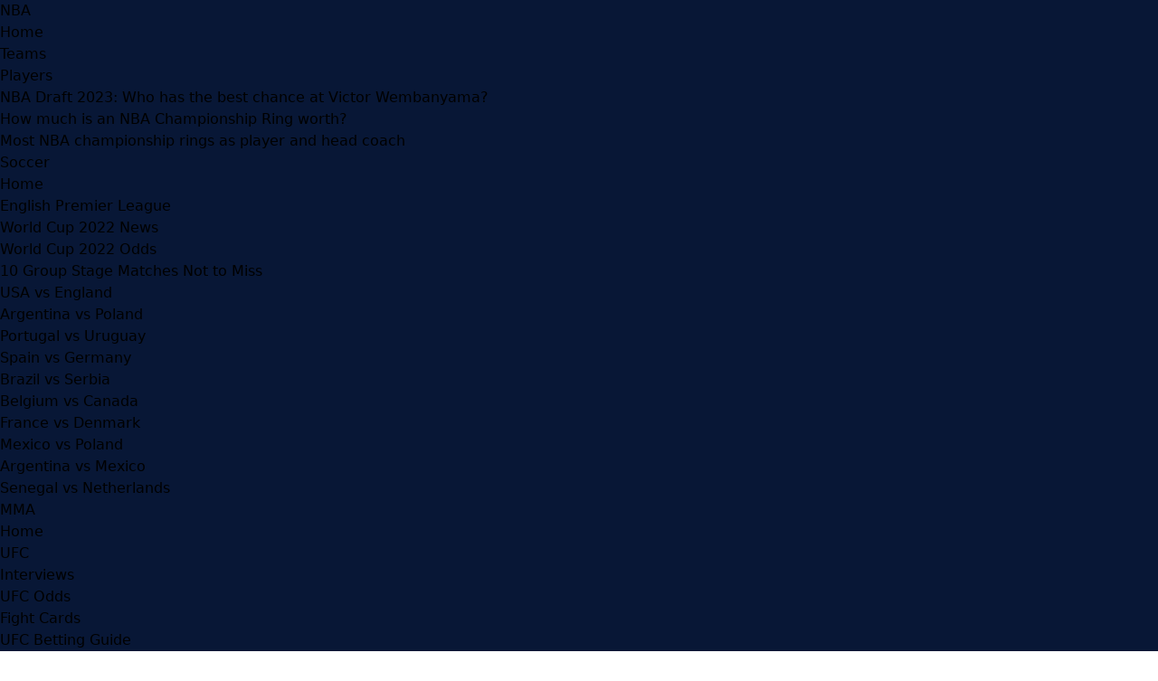

--- FILE ---
content_type: text/javascript; charset=UTF-8
request_url: https://www.gstatic.com/firebasejs/8.8.0/firebase-firestore.js?ver=6.9
body_size: 92637
content:
!function(t,e){"object"==typeof exports&&"undefined"!=typeof module?e(require("@firebase/app")):"function"==typeof define&&define.amd?define(["@firebase/app"],e):e((t="undefined"!=typeof globalThis?globalThis:t||self).firebase)}(this,function(mm){"use strict";try{!function(){function t(t){return t&&"object"==typeof t&&"default"in t?t:{default:t}}var e=t(mm),r=function(t,e){return(r=Object.setPrototypeOf||{__proto__:[]}instanceof Array&&function(t,e){t.__proto__=e}||function(t,e){for(var n in e)Object.prototype.hasOwnProperty.call(e,n)&&(t[n]=e[n])})(t,e)};function n(t,e){if("function"!=typeof e&&null!==e)throw new TypeError("Class extends value "+String(e)+" is not a constructor or null");function n(){this.constructor=t}r(t,e),t.prototype=null===e?Object.create(e):(n.prototype=e.prototype,new n)}var o=function(){return(o=Object.assign||function(t){for(var e,n=1,r=arguments.length;n<r;n++)for(var i in e=arguments[n])Object.prototype.hasOwnProperty.call(e,i)&&(t[i]=e[i]);return t}).apply(this,arguments)};function y(t,s,a,u){return new(a=a||Promise)(function(n,e){function r(t){try{o(u.next(t))}catch(t){e(t)}}function i(t){try{o(u.throw(t))}catch(t){e(t)}}function o(t){var e;t.done?n(t.value):((e=t.value)instanceof a?e:new a(function(t){t(e)})).then(r,i)}o((u=u.apply(t,s||[])).next())})}function g(n,r){var i,o,s,a={label:0,sent:function(){if(1&s[0])throw s[1];return s[1]},trys:[],ops:[]},t={next:e(0),throw:e(1),return:e(2)};return"function"==typeof Symbol&&(t[Symbol.iterator]=function(){return this}),t;function e(e){return function(t){return function(e){if(i)throw new TypeError("Generator is already executing.");for(;a;)try{if(i=1,o&&(s=2&e[0]?o.return:e[0]?o.throw||((s=o.return)&&s.call(o),0):o.next)&&!(s=s.call(o,e[1])).done)return s;switch(o=0,(e=s?[2&e[0],s.value]:e)[0]){case 0:case 1:s=e;break;case 4:return a.label++,{value:e[1],done:!1};case 5:a.label++,o=e[1],e=[0];continue;case 7:e=a.ops.pop(),a.trys.pop();continue;default:if(!(s=0<(s=a.trys).length&&s[s.length-1])&&(6===e[0]||2===e[0])){a=0;continue}if(3===e[0]&&(!s||e[1]>s[0]&&e[1]<s[3])){a.label=e[1];break}if(6===e[0]&&a.label<s[1]){a.label=s[1],s=e;break}if(s&&a.label<s[2]){a.label=s[2],a.ops.push(e);break}s[2]&&a.ops.pop(),a.trys.pop();continue}e=r.call(n,a)}catch(t){e=[6,t],o=0}finally{i=s=0}if(5&e[0])throw e[1];return{value:e[0]?e[1]:void 0,done:!0}}([e,t])}}}function s(t,e){for(var n=0,r=e.length,i=t.length;n<r;n++,i++)t[i]=e[n];return t}var a={byteToCharMap_:null,charToByteMap_:null,byteToCharMapWebSafe_:null,charToByteMapWebSafe_:null,ENCODED_VALS_BASE:"ABCDEFGHIJKLMNOPQRSTUVWXYZabcdefghijklmnopqrstuvwxyz0123456789",get ENCODED_VALS(){return this.ENCODED_VALS_BASE+"+/="},get ENCODED_VALS_WEBSAFE(){return this.ENCODED_VALS_BASE+"-_."},HAS_NATIVE_SUPPORT:"function"==typeof atob,encodeByteArray:function(t,e){if(!Array.isArray(t))throw Error("encodeByteArray takes an array as a parameter");this.init_();for(var n=e?this.byteToCharMapWebSafe_:this.byteToCharMap_,r=[],i=0;i<t.length;i+=3){var o=t[i],s=i+1<t.length,a=s?t[i+1]:0,u=i+2<t.length,c=u?t[i+2]:0,h=(15&a)<<2|c>>6,c=63&c;u||(c=64,s||(h=64)),r.push(n[o>>2],n[(3&o)<<4|a>>4],n[h],n[c])}return r.join("")},encodeString:function(t,e){return this.HAS_NATIVE_SUPPORT&&!e?btoa(t):this.encodeByteArray(function(t){for(var e=[],n=0,r=0;r<t.length;r++){var i=t.charCodeAt(r);i<128?e[n++]=i:(i<2048?e[n++]=i>>6|192:(55296==(64512&i)&&r+1<t.length&&56320==(64512&t.charCodeAt(r+1))?(i=65536+((1023&i)<<10)+(1023&t.charCodeAt(++r)),e[n++]=i>>18|240,e[n++]=i>>12&63|128):e[n++]=i>>12|224,e[n++]=i>>6&63|128),e[n++]=63&i|128)}return e}(t),e)},decodeString:function(t,e){return this.HAS_NATIVE_SUPPORT&&!e?atob(t):function(t){for(var e=[],n=0,r=0;n<t.length;){var i,o,s,a=t[n++];a<128?e[r++]=String.fromCharCode(a):191<a&&a<224?(o=t[n++],e[r++]=String.fromCharCode((31&a)<<6|63&o)):239<a&&a<365?(i=((7&a)<<18|(63&(o=t[n++]))<<12|(63&(s=t[n++]))<<6|63&t[n++])-65536,e[r++]=String.fromCharCode(55296+(i>>10)),e[r++]=String.fromCharCode(56320+(1023&i))):(o=t[n++],s=t[n++],e[r++]=String.fromCharCode((15&a)<<12|(63&o)<<6|63&s))}return e.join("")}(this.decodeStringToByteArray(t,e))},decodeStringToByteArray:function(t,e){this.init_();for(var n=e?this.charToByteMapWebSafe_:this.charToByteMap_,r=[],i=0;i<t.length;){var o=n[t.charAt(i++)],s=i<t.length?n[t.charAt(i)]:0,a=++i<t.length?n[t.charAt(i)]:64,u=++i<t.length?n[t.charAt(i)]:64;if(++i,null==o||null==s||null==a||null==u)throw Error();r.push(o<<2|s>>4),64!==a&&(r.push(s<<4&240|a>>2),64!==u&&r.push(a<<6&192|u))}return r},init_:function(){if(!this.byteToCharMap_){this.byteToCharMap_={},this.charToByteMap_={},this.byteToCharMapWebSafe_={},this.charToByteMapWebSafe_={};for(var t=0;t<this.ENCODED_VALS.length;t++)this.byteToCharMap_[t]=this.ENCODED_VALS.charAt(t),this.charToByteMap_[this.byteToCharMap_[t]]=t,this.byteToCharMapWebSafe_[t]=this.ENCODED_VALS_WEBSAFE.charAt(t),(this.charToByteMapWebSafe_[this.byteToCharMapWebSafe_[t]]=t)>=this.ENCODED_VALS_BASE.length&&(this.charToByteMap_[this.ENCODED_VALS_WEBSAFE.charAt(t)]=t,this.charToByteMapWebSafe_[this.ENCODED_VALS.charAt(t)]=t)}}};function h(){return"undefined"!=typeof navigator&&"string"==typeof navigator.userAgent?navigator.userAgent:""}function i(){return!function(){try{return"[object process]"===Object.prototype.toString.call(global.process)}catch(t){return}}()&&navigator.userAgent.includes("Safari")&&!navigator.userAgent.includes("Chrome")}var u,c="FirebaseError",l=(n(f,u=Error),f);function f(t,e,n){e=u.call(this,e)||this;return e.code=t,e.customData=n,e.name=c,Object.setPrototypeOf(e,f.prototype),Error.captureStackTrace&&Error.captureStackTrace(e,d.prototype.create),e}var d=(p.prototype.create=function(t){for(var e=[],n=1;n<arguments.length;n++)e[n-1]=arguments[n];var r,i=e[0]||{},o=this.service+"/"+t,t=this.errors[t],t=t?(r=i,t.replace(v,function(t,e){var n=r[e];return null!=n?String(n):"<"+e+"?>"})):"Error",t=this.serviceName+": "+t+" ("+o+").";return new l(o,t,i)},p);function p(t,e,n){this.service=t,this.serviceName=e,this.errors=n}var m,v=/\{\$([^}]+)}/g;function w(t){return t&&t._delegate?t._delegate:t}(N=m=m||{})[N.DEBUG=0]="DEBUG",N[N.VERBOSE=1]="VERBOSE",N[N.INFO=2]="INFO",N[N.WARN=3]="WARN",N[N.ERROR=4]="ERROR",N[N.SILENT=5]="SILENT";function b(t,e){for(var n=[],r=2;r<arguments.length;r++)n[r-2]=arguments[r];if(!(e<t.logLevel)){var i=(new Date).toISOString(),o=I[e];if(!o)throw new Error("Attempted to log a message with an invalid logType (value: "+e+")");console[o].apply(console,s(["["+i+"]  "+t.name+":"],n))}}var E={debug:m.DEBUG,verbose:m.VERBOSE,info:m.INFO,warn:m.WARN,error:m.ERROR,silent:m.SILENT},T=m.INFO,I=((Ee={})[m.DEBUG]="log",Ee[m.VERBOSE]="log",Ee[m.INFO]="info",Ee[m.WARN]="warn",Ee[m.ERROR]="error",Ee),_=(Object.defineProperty(S.prototype,"logLevel",{get:function(){return this._logLevel},set:function(t){if(!(t in m))throw new TypeError('Invalid value "'+t+'" assigned to `logLevel`');this._logLevel=t},enumerable:!1,configurable:!0}),S.prototype.setLogLevel=function(t){this._logLevel="string"==typeof t?E[t]:t},Object.defineProperty(S.prototype,"logHandler",{get:function(){return this._logHandler},set:function(t){if("function"!=typeof t)throw new TypeError("Value assigned to `logHandler` must be a function");this._logHandler=t},enumerable:!1,configurable:!0}),Object.defineProperty(S.prototype,"userLogHandler",{get:function(){return this._userLogHandler},set:function(t){this._userLogHandler=t},enumerable:!1,configurable:!0}),S.prototype.debug=function(){for(var t=[],e=0;e<arguments.length;e++)t[e]=arguments[e];this._userLogHandler&&this._userLogHandler.apply(this,s([this,m.DEBUG],t)),this._logHandler.apply(this,s([this,m.DEBUG],t))},S.prototype.log=function(){for(var t=[],e=0;e<arguments.length;e++)t[e]=arguments[e];this._userLogHandler&&this._userLogHandler.apply(this,s([this,m.VERBOSE],t)),this._logHandler.apply(this,s([this,m.VERBOSE],t))},S.prototype.info=function(){for(var t=[],e=0;e<arguments.length;e++)t[e]=arguments[e];this._userLogHandler&&this._userLogHandler.apply(this,s([this,m.INFO],t)),this._logHandler.apply(this,s([this,m.INFO],t))},S.prototype.warn=function(){for(var t=[],e=0;e<arguments.length;e++)t[e]=arguments[e];this._userLogHandler&&this._userLogHandler.apply(this,s([this,m.WARN],t)),this._logHandler.apply(this,s([this,m.WARN],t))},S.prototype.error=function(){for(var t=[],e=0;e<arguments.length;e++)t[e]=arguments[e];this._userLogHandler&&this._userLogHandler.apply(this,s([this,m.ERROR],t)),this._logHandler.apply(this,s([this,m.ERROR],t))},S);function S(t){this.name=t,this._logLevel=T,this._logHandler=b,this._userLogHandler=null}var A=function(t,e){return(A=Object.setPrototypeOf||{__proto__:[]}instanceof Array&&function(t,e){t.__proto__=e}||function(t,e){for(var n in e)Object.prototype.hasOwnProperty.call(e,n)&&(t[n]=e[n])})(t,e)};function D(t){var e="function"==typeof Symbol&&Symbol.iterator,n=e&&t[e],r=0;if(n)return n.call(t);if(t&&"number"==typeof t.length)return{next:function(){return{value:(t=t&&r>=t.length?void 0:t)&&t[r++],done:!t}}};throw new TypeError(e?"Object is not iterable.":"Symbol.iterator is not defined.")}var N,C="undefined"!=typeof globalThis?globalThis:"undefined"!=typeof window?window:"undefined"!=typeof global?global:"undefined"!=typeof self?self:{},k={},R=C||self;function x(){}function O(t){var e=typeof t;return"array"==(e="object"!=e?e:t?Array.isArray(t)?"array":e:"null")||"object"==e&&"number"==typeof t.length}function L(t){var e=typeof t;return"object"==e&&null!=t||"function"==e}var P="closure_uid_"+(1e9*Math.random()>>>0),M=0;function F(t,e,n){return t.call.apply(t.bind,arguments)}function V(e,n,t){if(!e)throw Error();if(2<arguments.length){var r=Array.prototype.slice.call(arguments,2);return function(){var t=Array.prototype.slice.call(arguments);return Array.prototype.unshift.apply(t,r),e.apply(n,t)}}return function(){return e.apply(n,arguments)}}function U(t,e,n){return(U=Function.prototype.bind&&-1!=Function.prototype.bind.toString().indexOf("native code")?F:V).apply(null,arguments)}function q(e){var n=Array.prototype.slice.call(arguments,1);return function(){var t=n.slice();return t.push.apply(t,arguments),e.apply(this,t)}}function B(t,o){function e(){}e.prototype=o.prototype,t.Z=o.prototype,t.prototype=new e,(t.prototype.constructor=t).Vb=function(t,e,n){for(var r=Array(arguments.length-2),i=2;i<arguments.length;i++)r[i-2]=arguments[i];return o.prototype[e].apply(t,r)}}function j(){this.s=this.s,this.o=this.o}var K={};j.prototype.s=!1,j.prototype.na=function(){var t;!this.s&&(this.s=!0,this.M(),0)&&(t=this,t=Object.prototype.hasOwnProperty.call(t,P)&&t[P]||(t[P]=++M),delete K[t])},j.prototype.M=function(){if(this.o)for(;this.o.length;)this.o.shift()()};var G=Array.prototype.indexOf?function(t,e){return Array.prototype.indexOf.call(t,e,void 0)}:function(t,e){if("string"==typeof t)return"string"!=typeof e||1!=e.length?-1:t.indexOf(e,0);for(var n=0;n<t.length;n++)if(n in t&&t[n]===e)return n;return-1},Q=Array.prototype.forEach?function(t,e,n){Array.prototype.forEach.call(t,e,n)}:function(t,e,n){for(var r=t.length,i="string"==typeof t?t.split(""):t,o=0;o<r;o++)o in i&&e.call(n,i[o],o,t)};function H(){return Array.prototype.concat.apply([],arguments)}function z(t){var e=t.length;if(0<e){for(var n=Array(e),r=0;r<e;r++)n[r]=t[r];return n}return[]}function W(t){return/^[\s\xa0]*$/.test(t)}var Y,X=String.prototype.trim?function(t){return t.trim()}:function(t){return/^[\s\xa0]*([\s\S]*?)[\s\xa0]*$/.exec(t)[1]};function $(t,e){return-1!=t.indexOf(e)}function J(t,e){return t<e?-1:e<t?1:0}t:{var Z=R.navigator;if(Z){Z=Z.userAgent;if(Z){Y=Z;break t}}Y=""}function tt(t,e,n){for(var r in t)e.call(n,t[r],r,t)}function et(t){var e,n={};for(e in t)n[e]=t[e];return n}var nt="constructor hasOwnProperty isPrototypeOf propertyIsEnumerable toLocaleString toString valueOf".split(" ");function rt(t){for(var e,n,r=1;r<arguments.length;r++){for(e in n=arguments[r])t[e]=n[e];for(var i=0;i<nt.length;i++)e=nt[i],Object.prototype.hasOwnProperty.call(n,e)&&(t[e]=n[e])}}function it(t){return it[" "](t),t}it[" "]=x;var ot,st=$(Y,"Opera"),at=$(Y,"Trident")||$(Y,"MSIE"),ut=$(Y,"Edge"),ct=ut||at,ht=$(Y,"Gecko")&&!($(Y.toLowerCase(),"webkit")&&!$(Y,"Edge"))&&!($(Y,"Trident")||$(Y,"MSIE"))&&!$(Y,"Edge"),lt=$(Y.toLowerCase(),"webkit")&&!$(Y,"Edge");function ft(){var t=R.document;return t?t.documentMode:void 0}t:{var dt="",pt=(pt=Y,ht?/rv:([^\);]+)(\)|;)/.exec(pt):ut?/Edge\/([\d\.]+)/.exec(pt):at?/\b(?:MSIE|rv)[: ]([^\);]+)(\)|;)/.exec(pt):lt?/WebKit\/(\S+)/.exec(pt):st?/(?:Version)[ \/]?(\S+)/.exec(pt):void 0);if(pt&&(dt=pt?pt[1]:""),at){pt=ft();if(null!=pt&&pt>parseFloat(dt)){ot=String(pt);break t}}ot=dt}var yt={};function gt(){return t=function(){for(var t=0,e=X(String(ot)).split("."),n=X("9").split("."),r=Math.max(e.length,n.length),i=0;0==t&&i<r;i++)for(var o=e[i]||"",s=n[i]||"";o=/(\d*)(\D*)(.*)/.exec(o)||["","","",""],s=/(\d*)(\D*)(.*)/.exec(s)||["","","",""],(0!=o[0].length||0!=s[0].length)&&(t=J(0==o[1].length?0:parseInt(o[1],10),0==s[1].length?0:parseInt(s[1],10))||J(0==o[2].length,0==s[2].length)||J(o[2],s[2]),o=o[3],s=s[3],0==t););return 0<=t},e=yt,Object.prototype.hasOwnProperty.call(e,9)?e[9]:e[9]=t(9);var t,e}var mt=R.document&&at&&(ft()||parseInt(ot,10))||void 0,vt=function(){if(!R.addEventListener||!Object.defineProperty)return!1;var t=!1,e=Object.defineProperty({},"passive",{get:function(){t=!0}});try{R.addEventListener("test",x,e),R.removeEventListener("test",x,e)}catch(t){}return t}();function wt(t,e){this.type=t,this.g=this.target=e,this.defaultPrevented=!1}function bt(t,e){if(wt.call(this,t?t.type:""),this.relatedTarget=this.g=this.target=null,this.button=this.screenY=this.screenX=this.clientY=this.clientX=0,this.key="",this.metaKey=this.shiftKey=this.altKey=this.ctrlKey=!1,this.state=null,this.pointerId=0,this.pointerType="",this.i=null,t){var n=this.type=t.type,r=t.changedTouches&&t.changedTouches.length?t.changedTouches[0]:null;if(this.target=t.target||t.srcElement,this.g=e,e=t.relatedTarget){if(ht){t:{try{it(e.nodeName);var i=!0;break t}catch(t){}i=!1}i||(e=null)}}else"mouseover"==n?e=t.fromElement:"mouseout"==n&&(e=t.toElement);this.relatedTarget=e,r?(this.clientX=void 0!==r.clientX?r.clientX:r.pageX,this.clientY=void 0!==r.clientY?r.clientY:r.pageY,this.screenX=r.screenX||0,this.screenY=r.screenY||0):(this.clientX=void 0!==t.clientX?t.clientX:t.pageX,this.clientY=void 0!==t.clientY?t.clientY:t.pageY,this.screenX=t.screenX||0,this.screenY=t.screenY||0),this.button=t.button,this.key=t.key||"",this.ctrlKey=t.ctrlKey,this.altKey=t.altKey,this.shiftKey=t.shiftKey,this.metaKey=t.metaKey,this.pointerId=t.pointerId||0,this.pointerType="string"==typeof t.pointerType?t.pointerType:Et[t.pointerType]||"",this.state=t.state,(this.i=t).defaultPrevented&&bt.Z.h.call(this)}}wt.prototype.h=function(){this.defaultPrevented=!0},B(bt,wt);var Et={2:"touch",3:"pen",4:"mouse"};bt.prototype.h=function(){bt.Z.h.call(this);var t=this.i;t.preventDefault?t.preventDefault():t.returnValue=!1};var Tt="closure_listenable_"+(1e6*Math.random()|0),It=0;function _t(t,e,n,r,i){this.listener=t,this.proxy=null,this.src=e,this.type=n,this.capture=!!r,this.ia=i,this.key=++It,this.ca=this.fa=!1}function St(t){t.ca=!0,t.listener=null,t.proxy=null,t.src=null,t.ia=null}function At(t){this.src=t,this.g={},this.h=0}function Dt(t,e){var n,r,i,o=e.type;o in t.g&&(n=t.g[o],(i=0<=(r=G(n,e)))&&Array.prototype.splice.call(n,r,1),i&&(St(e),0==t.g[o].length&&(delete t.g[o],t.h--)))}function Nt(t,e,n,r){for(var i=0;i<t.length;++i){var o=t[i];if(!o.ca&&o.listener==e&&o.capture==!!n&&o.ia==r)return i}return-1}At.prototype.add=function(t,e,n,r,i){var o=t.toString();(t=this.g[o])||(t=this.g[o]=[],this.h++);var s=Nt(t,e,r,i);return-1<s?(e=t[s],n||(e.fa=!1)):((e=new _t(e,this.src,o,!!r,i)).fa=n,t.push(e)),e};var Ct="closure_lm_"+(1e6*Math.random()|0),kt={};function Rt(t,e,n,r,i){if(r&&r.once)return function t(e,n,r,i,o){if(Array.isArray(n)){for(var s=0;s<n.length;s++)t(e,n[s],r,i,o);return null}r=Vt(r);return e&&e[Tt]?e.O(n,r,L(i)?!!i.capture:!!i,o):xt(e,n,r,!0,i,o)}(t,e,n,r,i);if(Array.isArray(e)){for(var o=0;o<e.length;o++)Rt(t,e[o],n,r,i);return null}return n=Vt(n),t&&t[Tt]?t.N(e,n,L(r)?!!r.capture:!!r,i):xt(t,e,n,!1,r,i)}function xt(t,e,n,r,i,o){if(!e)throw Error("Invalid event type");var s,a=L(i)?!!i.capture:!!i,u=Mt(t);if(u||(t[Ct]=u=new At(t)),(n=u.add(e,n,r,a,o)).proxy)return n;if(s=Pt,(n.proxy=r=function t(e){return s.call(t.src,t.listener,e)}).src=t,r.listener=n,t.addEventListener)void 0===(i=!vt?a:i)&&(i=!1),t.addEventListener(e.toString(),r,i);else if(t.attachEvent)t.attachEvent(Lt(e.toString()),r);else{if(!t.addListener||!t.removeListener)throw Error("addEventListener and attachEvent are unavailable.");t.addListener(r)}return n}function Ot(t){var e,n,r;"number"!=typeof t&&t&&!t.ca&&((e=t.src)&&e[Tt]?Dt(e.i,t):(n=t.type,r=t.proxy,e.removeEventListener?e.removeEventListener(n,r,t.capture):e.detachEvent?e.detachEvent(Lt(n),r):e.addListener&&e.removeListener&&e.removeListener(r),(n=Mt(e))?(Dt(n,t),0==n.h&&(n.src=null,e[Ct]=null)):St(t)))}function Lt(t){return t in kt?kt[t]:kt[t]="on"+t}function Pt(t,e){var n,r;return t=!!t.ca||(e=new bt(e,this),n=t.listener,r=t.ia||t.src,t.fa&&Ot(t),n.call(r,e))}function Mt(t){return(t=t[Ct])instanceof At?t:null}var Ft="__closure_events_fn_"+(1e9*Math.random()>>>0);function Vt(e){return"function"==typeof e?e:(e[Ft]||(e[Ft]=function(t){return e.handleEvent(t)}),e[Ft])}function Ut(){j.call(this),this.i=new At(this),(this.P=this).I=null}function qt(t,e){var n,r=t.I;if(r)for(n=[];r;r=r.I)n.push(r);if(t=t.P,r=e.type||e,"string"==typeof e?e=new wt(e,t):e instanceof wt?e.target=e.target||t:(s=e,rt(e=new wt(r,t),s)),s=!0,n)for(var i=n.length-1;0<=i;i--)var o=e.g=n[i],s=Bt(o,r,!0,e)&&s;if(s=Bt(o=e.g=t,r,!0,e)&&s,s=Bt(o,r,!1,e)&&s,n)for(i=0;i<n.length;i++)s=Bt(o=e.g=n[i],r,!1,e)&&s}function Bt(t,e,n,r){if(!(e=t.i.g[String(e)]))return!0;e=e.concat();for(var i=!0,o=0;o<e.length;++o){var s,a,u=e[o];u&&!u.ca&&u.capture==n&&(s=u.listener,a=u.ia||u.src,u.fa&&Dt(t.i,u),i=!1!==s.call(a,r)&&i)}return i&&!r.defaultPrevented}B(Ut,j),Ut.prototype[Tt]=!0,Ut.prototype.removeEventListener=function(t,e,n,r){!function t(e,n,r,i,o){if(Array.isArray(n))for(var s=0;s<n.length;s++)t(e,n[s],r,i,o);else i=L(i)?!!i.capture:!!i,r=Vt(r),e&&e[Tt]?(e=e.i,(n=String(n).toString())in e.g&&-1<(r=Nt(s=e.g[n],r,i,o))&&(St(s[r]),Array.prototype.splice.call(s,r,1),0==s.length&&(delete e.g[n],e.h--))):(e=e&&Mt(e))&&(n=e.g[n.toString()],(r=(e=-1)<(e=n?Nt(n,r,i,o):e)?n[e]:null)&&Ot(r))}(this,t,e,n,r)},Ut.prototype.M=function(){if(Ut.Z.M.call(this),this.i){var t,e=this.i;for(t in e.g){for(var n=e.g[t],r=0;r<n.length;r++)St(n[r]);delete e.g[t],e.h--}}this.I=null},Ut.prototype.N=function(t,e,n,r){return this.i.add(String(t),e,!1,n,r)},Ut.prototype.O=function(t,e,n,r){return this.i.add(String(t),e,!0,n,r)};var jt=R.JSON.stringify;var Kt=(Gt.prototype.add=function(t,e){var n=Qt.get();n.set(t,e),this.h?this.h.next=n:this.g=n,this.h=n},Gt);function Gt(){this.h=this.g=null}var Qt=(Ht.prototype.get=function(){var t;return 0<this.h?(this.h--,t=this.g,this.g=t.next,t.next=null):t=this.i(),t},new Ht(function(){return new Wt},function(t){return t.reset()}));function Ht(t,e){this.i=t,this.j=e,this.h=0,this.g=null}var zt,Wt=(Yt.prototype.set=function(t,e){this.h=t,this.g=e,this.next=null},Yt.prototype.reset=function(){this.next=this.g=this.h=null},Yt);function Yt(){this.next=this.g=this.h=null}function Xt(t,e){var n;zt||(n=R.Promise.resolve(void 0),zt=function(){n.then(Zt)}),$t||(zt(),$t=!0),Jt.add(t,e)}var $t=!1,Jt=new Kt;function Zt(){for(var t;e=t=void 0,e=null,(t=Jt).g&&(e=t.g,t.g=t.g.next,t.g||(t.h=null),e.next=null),t=e;){try{t.h.call(t.g)}catch(t){!function(t){R.setTimeout(function(){throw t},0)}(t)}var e=Qt;e.j(t),e.h<100&&(e.h++,t.next=e.g,e.g=t)}$t=!1}function te(t,e){Ut.call(this),this.h=t||1,this.g=e||R,this.j=U(this.kb,this),this.l=Date.now()}function ee(t){t.da=!1,t.S&&(t.g.clearTimeout(t.S),t.S=null)}function ne(t,e,n){if("function"==typeof t)n&&(t=U(t,n));else{if(!t||"function"!=typeof t.handleEvent)throw Error("Invalid listener argument");t=U(t.handleEvent,t)}return 2147483647<Number(e)?-1:R.setTimeout(t,e||0)}B(te,Ut),(N=te.prototype).da=!1,N.S=null,N.kb=function(){var t;this.da&&(0<(t=Date.now()-this.l)&&t<.8*this.h?this.S=this.g.setTimeout(this.j,this.h-t):(this.S&&(this.g.clearTimeout(this.S),this.S=null),qt(this,"tick"),this.da&&(ee(this),this.start())))},N.start=function(){this.da=!0,this.S||(this.S=this.g.setTimeout(this.j,this.h),this.l=Date.now())},N.M=function(){te.Z.M.call(this),ee(this),delete this.g};var re,ie=(function(t,e){if("function"!=typeof e&&null!==e)throw new TypeError("Class extends value "+String(e)+" is not a constructor or null");function n(){this.constructor=t}A(t,e),t.prototype=null===e?Object.create(e):(n.prototype=e.prototype,new n)}(oe,re=j),oe.prototype.l=function(t){this.h=arguments,this.g?this.i=!0:function t(e){e.g=ne(function(){e.g=null,e.i&&(e.i=!1,t(e))},e.j);var n=e.h;e.h=null,e.m.apply(null,n)}(this)},oe.prototype.M=function(){re.prototype.M.call(this),this.g&&(R.clearTimeout(this.g),this.g=null,this.i=!1,this.h=null)},oe);function oe(t,e){var n=re.call(this)||this;return n.m=t,n.j=e,n.h=null,n.i=!1,n.g=null,n}function se(t){j.call(this),this.h=t,this.g={}}B(se,j);var ae=[];function ue(t,e,n,r){Array.isArray(n)||(n&&(ae[0]=n.toString()),n=ae);for(var i=0;i<n.length;i++){var o=Rt(e,n[i],r||t.handleEvent,!1,t.h||t);if(!o)break;t.g[o.key]=o}}function ce(t){tt(t.g,function(t,e){this.g.hasOwnProperty(e)&&Ot(t)},t),t.g={}}function he(){this.g=!0}function le(t,e,n,r){t.info(function(){return"XMLHTTP TEXT ("+e+"): "+function(t,e){if(!t.g)return e;if(!e)return null;try{var n=JSON.parse(e);if(n)for(t=0;t<n.length;t++)if(Array.isArray(n[t])){var r=n[t];if(!(r.length<2)){var i=r[1];if(Array.isArray(i)&&!(i.length<1)){var o=i[0];if("noop"!=o&&"stop"!=o&&"close"!=o)for(var s=1;s<i.length;s++)i[s]=""}}}return jt(n)}catch(t){return e}}(t,n)+(r?" "+r:"")})}se.prototype.M=function(){se.Z.M.call(this),ce(this)},se.prototype.handleEvent=function(){throw Error("EventHandler.handleEvent not implemented")},he.prototype.Aa=function(){this.g=!1},he.prototype.info=function(){};var fe={},de=null;function pe(){return de=de||new Ut}function ye(t){wt.call(this,fe.Ma,t)}function ge(){var t=pe();qt(t,new ye(t))}function me(t,e){wt.call(this,fe.STAT_EVENT,t),this.stat=e}function ve(t){var e=pe();qt(e,new me(e,t))}function we(t,e){wt.call(this,fe.Na,t),this.size=e}function be(t,e){if("function"!=typeof t)throw Error("Fn must not be null and must be a function");return R.setTimeout(function(){t()},e)}fe.Ma="serverreachability",B(ye,wt),fe.STAT_EVENT="statevent",B(me,wt),fe.Na="timingevent",B(we,wt);var Ee={NO_ERROR:0,lb:1,yb:2,xb:3,sb:4,wb:5,zb:6,Ja:7,TIMEOUT:8,Cb:9},C={qb:"complete",Mb:"success",Ka:"error",Ja:"abort",Eb:"ready",Fb:"readystatechange",TIMEOUT:"timeout",Ab:"incrementaldata",Db:"progress",tb:"downloadprogress",Ub:"uploadprogress"};function Te(){}function Ie(t){return t.h||(t.h=t.i())}function _e(){}Te.prototype.h=null;Kt={OPEN:"a",pb:"b",Ka:"c",Bb:"d"};function Se(){wt.call(this,"d")}function Ae(){wt.call(this,"c")}function De(){}function Ne(t,e,n,r){this.l=t,this.j=e,this.m=n,this.X=r||1,this.V=new se(this),this.P=Re,this.W=new te(t=ct?125:void 0),this.H=null,this.i=!1,this.s=this.A=this.v=this.K=this.F=this.Y=this.B=null,this.D=[],this.g=null,this.C=0,this.o=this.u=null,this.N=-1,this.I=!1,this.O=0,this.L=null,this.aa=this.J=this.$=this.U=!1,this.h=new Ce}function Ce(){this.i=null,this.g="",this.h=!1}B(Se,wt),B(Ae,wt),B(De,Te),De.prototype.g=function(){return new XMLHttpRequest},De.prototype.i=function(){return{}};var ke=new De,Re=45e3,xe={},Oe={};function Le(t,e,n){t.K=1,t.v=nn(Xe(e)),t.s=n,t.U=!0,Pe(t,null)}function Pe(t,e){t.F=Date.now(),Ve(t),t.A=Xe(t.v);var s,a,u,c,h,l,n=t.A,r=t.X;Array.isArray(r)||(r=[String(r)]),gn(n.h,"t",r),t.C=0,n=t.l.H,t.h=new Ce,t.g=mr(t.l,n?e:null,!t.s),0<t.O&&(t.L=new ie(U(t.Ia,t,t.g),t.O)),ue(t.V,t.g,"readystatechange",t.gb),e=t.H?et(t.H):{},t.s?(t.u||(t.u="POST"),e["Content-Type"]="application/x-www-form-urlencoded",t.g.ea(t.A,t.u,t.s,e)):(t.u="GET",t.g.ea(t.A,t.u,null,e)),ge(),s=t.j,a=t.u,u=t.A,c=t.m,h=t.X,l=t.s,s.info(function(){if(s.g)if(l)for(var t="",e=l.split("&"),n=0;n<e.length;n++){var r,i,o=e[n].split("=");1<o.length&&(r=o[0],o=o[1],t=2<=(i=r.split("_")).length&&"type"==i[1]?t+(r+"=")+o+"&":t+(r+"=redacted&"))}else t=null;else t=l;return"XMLHTTP REQ ("+c+") [attempt "+h+"]: "+a+"\n"+u+"\n"+t})}function Me(t){return t.g&&("GET"==t.u&&2!=t.K&&t.l.Ba)}function Fe(t,e,n){for(var r,i,o,s,a,u=!0;!t.I&&t.C<n.length;){if(o=n,a=s=void 0,s=(i=t).C,(r=-1==(a=o.indexOf("\n",s))?Oe:(s=Number(o.substring(s,a)),isNaN(s)?xe:(a+=1)+s>o.length?Oe:(o=o.substr(a,s),i.C=a+s,o)))==Oe){4==e&&(t.o=4,ve(14),u=!1),le(t.j,t.m,null,"[Incomplete Response]");break}if(r==xe){t.o=4,ve(15),le(t.j,t.m,n,"[Invalid Chunk]"),u=!1;break}le(t.j,t.m,r,null),Ke(t,r)}Me(t)&&r!=Oe&&r!=xe&&(t.h.g="",t.C=0),4!=e||0!=n.length||t.h.h||(t.o=1,ve(16),u=!1),t.i=t.i&&u,u?0<n.length&&!t.aa&&(t.aa=!0,(e=t.l).g==t&&e.$&&!e.L&&(e.h.info("Great, no buffering proxy detected. Bytes received: "+n.length),cr(e),e.L=!0,ve(11))):(le(t.j,t.m,n,"[Invalid Chunked Response]"),je(t),Be(t))}function Ve(t){t.Y=Date.now()+t.P,Ue(t,t.P)}function Ue(t,e){if(null!=t.B)throw Error("WatchDog timer not null");t.B=be(U(t.eb,t),e)}function qe(t){t.B&&(R.clearTimeout(t.B),t.B=null)}function Be(t){0==t.l.G||t.I||fr(t.l,t)}function je(t){qe(t);var e=t.L;e&&"function"==typeof e.na&&e.na(),t.L=null,ee(t.W),ce(t.V),t.g&&(e=t.g,t.g=null,e.abort(),e.na())}function Ke(t,e){try{var n=t.l;if(0!=n.G&&(n.g==t||_n(n.i,t)))if(n.I=t.N,!t.J&&_n(n.i,t)&&3==n.G){try{var r=n.Ca.g.parse(e)}catch(y){r=null}if(Array.isArray(r)&&3==r.length){var i=r;if(0==i[0]){t:if(!n.u){if(n.g){if(!(n.g.F+3e3<t.F))break t;lr(n),tr(n)}ur(n),ve(18)}}else n.ta=i[1],0<n.ta-n.U&&i[2]<37500&&n.N&&0==n.A&&!n.v&&(n.v=be(U(n.ab,n),6e3));if(In(n.i)<=1&&n.ka){try{n.ka()}catch(y){}n.ka=void 0}}else pr(n,11)}else if(!t.J&&n.g!=t||lr(n),!W(e))for(i=n.Ca.g.parse(e),e=0;e<i.length;e++){var o,s,a,u,c,h,l,f,d,p,y=i[e];n.U=y[0],y=y[1],2==n.G?"c"==y[0]?(n.J=y[1],n.la=y[2],null!=(o=y[3])&&(n.ma=o,n.h.info("VER="+n.ma)),null!=(s=y[4])&&(n.za=s,n.h.info("SVER="+n.za)),null!=(a=y[5])&&"number"==typeof a&&0<a&&(r=1.5*a,n.K=r,n.h.info("backChannelRequestTimeoutMs_="+r)),r=n,(u=t.g)&&(!(c=u.g?u.g.getResponseHeader("X-Client-Wire-Protocol"):null)||!(h=r.i).g&&($(c,"spdy")||$(c,"quic")||$(c,"h2"))&&(h.j=h.l,h.g=new Set,h.h&&(Sn(h,h.h),h.h=null)),!r.D||(l=u.g?u.g.getResponseHeader("X-HTTP-Session-Id"):null)&&(r.sa=l,en(r.F,r.D,l))),n.G=3,n.j&&n.j.xa(),n.$&&(n.O=Date.now()-t.F,n.h.info("Handshake RTT: "+n.O+"ms")),f=t,(r=n).oa=gr(r,r.H?r.la:null,r.W),f.J?(An(r.i,f),d=f,(p=r.K)&&d.setTimeout(p),d.B&&(qe(d),Ve(d)),r.g=f):ar(r),0<n.l.length&&rr(n)):"stop"!=y[0]&&"close"!=y[0]||pr(n,7):3==n.G&&("stop"==y[0]||"close"==y[0]?"stop"==y[0]?pr(n,7):Zn(n):"noop"!=y[0]&&n.j&&n.j.wa(y),n.A=0)}ge()}catch(y){}}function Ge(t,e){if(t.forEach&&"function"==typeof t.forEach)t.forEach(e,void 0);else if(O(t)||"string"==typeof t)Q(t,e,void 0);else{if(t.T&&"function"==typeof t.T)var n=t.T();else if(t.R&&"function"==typeof t.R)n=void 0;else if(O(t)||"string"==typeof t)for(var n=[],r=t.length,i=0;i<r;i++)n.push(i);else for(i in n=[],r=0,t)n[r++]=i;for(var i=(r=function(t){if(t.R&&"function"==typeof t.R)return t.R();if("string"==typeof t)return t.split("");if(O(t)){for(var e=[],n=t.length,r=0;r<n;r++)e.push(t[r]);return e}for(r in e=[],n=0,t)e[n++]=t[r];return e}(t)).length,o=0;o<i;o++)e.call(void 0,r[o],n&&n[o],t)}}function Qe(t,e){this.h={},this.g=[],this.i=0;var n=arguments.length;if(1<n){if(n%2)throw Error("Uneven number of arguments");for(var r=0;r<n;r+=2)this.set(arguments[r],arguments[r+1])}else if(t)if(t instanceof Qe)for(n=t.T(),r=0;r<n.length;r++)this.set(n[r],t.get(n[r]));else for(r in t)this.set(r,t[r])}function He(t){if(t.i!=t.g.length){for(var e=0,n=0;e<t.g.length;){var r=t.g[e];ze(t.h,r)&&(t.g[n++]=r),e++}t.g.length=n}if(t.i!=t.g.length){for(var i={},n=e=0;e<t.g.length;)ze(i,r=t.g[e])||(i[t.g[n++]=r]=1),e++;t.g.length=n}}function ze(t,e){return Object.prototype.hasOwnProperty.call(t,e)}(N=Ne.prototype).setTimeout=function(t){this.P=t},N.gb=function(t){t=t.target;var e=this.L;e&&3==Wn(t)?e.l():this.Ia(t)},N.Ia=function(t){try{if(t==this.g)t:{var e=Wn(this.g),n=this.g.Da();this.g.ba();if(!(e<3)&&(3!=e||ct||this.g&&(this.h.h||this.g.ga()||Yn(this.g)))){this.I||4!=e||7==n||ge(),qe(this);var r=this.g.ba();this.N=r;e:if(Me(this)){var i=Yn(this.g);t="";var o=i.length,s=4==Wn(this.g);if(!this.h.i){if("undefined"==typeof TextDecoder){je(this),Be(this);var a="";break e}this.h.i=new R.TextDecoder}for(n=0;n<o;n++)this.h.h=!0,t+=this.h.i.decode(i[n],{stream:s&&n==o-1});i.splice(0,o),this.h.g+=t,this.C=0,a=this.h.g}else a=this.g.ga();if(this.i=200==r,l=this.j,f=this.u,d=this.A,p=this.m,y=this.X,g=e,m=r,l.info(function(){return"XMLHTTP RESP ("+p+") [ attempt "+y+"]: "+f+"\n"+d+"\n"+g+" "+m}),this.i){if(this.$&&!this.J){e:{if(this.g){var u,c=this.g;if((u=c.g?c.g.getResponseHeader("X-HTTP-Initial-Response"):null)&&!W(u)){var h=u;break e}}h=null}if(!(r=h)){this.i=!1,this.o=3,ve(12),je(this),Be(this);break t}le(this.j,this.m,r,"Initial handshake response via X-HTTP-Initial-Response"),this.J=!0,Ke(this,r)}this.U?(Fe(this,e,a),ct&&this.i&&3==e&&(ue(this.V,this.W,"tick",this.fb),this.W.start())):(le(this.j,this.m,a,null),Ke(this,a)),4==e&&je(this),this.i&&!this.I&&(4==e?fr(this.l,this):(this.i=!1,Ve(this)))}else 400==r&&0<a.indexOf("Unknown SID")?(this.o=3,ve(12)):(this.o=0,ve(13)),je(this),Be(this)}}}catch(e){}var l,f,d,p,y,g,m},N.fb=function(){var t,e;this.g&&(t=Wn(this.g),e=this.g.ga(),this.C<e.length&&(qe(this),Fe(this,t,e),this.i&&4!=t&&Ve(this)))},N.cancel=function(){this.I=!0,je(this)},N.eb=function(){this.B=null;var t,e,n=Date.now();0<=n-this.Y?(t=this.j,e=this.A,t.info(function(){return"TIMEOUT: "+e}),2!=this.K&&(ge(),ve(17)),je(this),this.o=2,Be(this)):Ue(this,this.Y-n)},(N=Qe.prototype).R=function(){He(this);for(var t=[],e=0;e<this.g.length;e++)t.push(this.h[this.g[e]]);return t},N.T=function(){return He(this),this.g.concat()},N.get=function(t,e){return ze(this.h,t)?this.h[t]:e},N.set=function(t,e){ze(this.h,t)||(this.i++,this.g.push(t)),this.h[t]=e},N.forEach=function(t,e){for(var n=this.T(),r=0;r<n.length;r++){var i=n[r],o=this.get(i);t.call(e,o,i,this)}};var We=/^(?:([^:/?#.]+):)?(?:\/\/(?:([^\\/?#]*)@)?([^\\/?#]*?)(?::([0-9]+))?(?=[\\/?#]|$))?([^?#]+)?(?:\?([^#]*))?(?:#([\s\S]*))?$/;function Ye(t,e){var n;this.i=this.s=this.j="",this.m=null,this.o=this.l="",this.g=!1,t instanceof Ye?(this.g=void 0!==e?e:t.g,$e(this,t.j),this.s=t.s,Je(this,t.i),Ze(this,t.m),this.l=t.l,e=t.h,(n=new fn).i=e.i,e.g&&(n.g=new Qe(e.g),n.h=e.h),tn(this,n),this.o=t.o):t&&(n=String(t).match(We))?(this.g=!!e,$e(this,n[1]||"",!0),this.s=rn(n[2]||""),Je(this,n[3]||"",!0),Ze(this,n[4]),this.l=rn(n[5]||"",!0),tn(this,n[6]||"",!0),this.o=rn(n[7]||"")):(this.g=!!e,this.h=new fn(null,this.g))}function Xe(t){return new Ye(t)}function $e(t,e,n){t.j=n?rn(e,!0):e,t.j&&(t.j=t.j.replace(/:$/,""))}function Je(t,e,n){t.i=n?rn(e,!0):e}function Ze(t,e){if(e){if(e=Number(e),isNaN(e)||e<0)throw Error("Bad port number "+e);t.m=e}else t.m=null}function tn(t,e,n){var r,i;e instanceof fn?(t.h=e,r=t.h,(i=t.g)&&!r.j&&(dn(r),r.i=null,r.g.forEach(function(t,e){var n=e.toLowerCase();e!=n&&(pn(this,e),gn(this,n,t))},r)),r.j=i):(n||(e=on(e,hn)),t.h=new fn(e,t.g))}function en(t,e,n){t.h.set(e,n)}function nn(t){return en(t,"zx",Math.floor(2147483648*Math.random()).toString(36)+Math.abs(Math.floor(2147483648*Math.random())^Date.now()).toString(36)),t}function rn(t,e){return t?e?decodeURI(t.replace(/%25/g,"%2525")):decodeURIComponent(t):""}function on(t,e,n){return"string"==typeof t?(t=encodeURI(t).replace(e,sn),t=n?t.replace(/%25([0-9a-fA-F]{2})/g,"%$1"):t):null}function sn(t){return"%"+((t=t.charCodeAt(0))>>4&15).toString(16)+(15&t).toString(16)}Ye.prototype.toString=function(){var t=[],e=this.j;e&&t.push(on(e,an,!0),":");var n=this.i;return!n&&"file"!=e||(t.push("//"),(e=this.s)&&t.push(on(e,an,!0),"@"),t.push(encodeURIComponent(String(n)).replace(/%25([0-9a-fA-F]{2})/g,"%$1")),null!=(n=this.m)&&t.push(":",String(n))),(n=this.l)&&(this.i&&"/"!=n.charAt(0)&&t.push("/"),t.push(on(n,"/"==n.charAt(0)?cn:un,!0))),(n=this.h.toString())&&t.push("?",n),(n=this.o)&&t.push("#",on(n,ln)),t.join("")};var an=/[#\/\?@]/g,un=/[#\?:]/g,cn=/[#\?]/g,hn=/[#\?@]/g,ln=/#/g;function fn(t,e){this.h=this.g=null,this.i=t||null,this.j=!!e}function dn(n){n.g||(n.g=new Qe,n.h=0,n.i&&function(t,e){if(t){t=t.split("&");for(var n=0;n<t.length;n++){var r,i=t[n].indexOf("="),o=null;0<=i?(r=t[n].substring(0,i),o=t[n].substring(i+1)):r=t[n],e(r,o?decodeURIComponent(o.replace(/\+/g," ")):"")}}}(n.i,function(t,e){n.add(decodeURIComponent(t.replace(/\+/g," ")),e)}))}function pn(t,e){dn(t),e=mn(t,e),ze(t.g.h,e)&&(t.i=null,t.h-=t.g.get(e).length,ze((t=t.g).h,e)&&(delete t.h[e],t.i--,t.g.length>2*t.i&&He(t)))}function yn(t,e){return dn(t),e=mn(t,e),ze(t.g.h,e)}function gn(t,e,n){pn(t,e),0<n.length&&(t.i=null,t.g.set(mn(t,e),z(n)),t.h+=n.length)}function mn(t,e){return e=String(e),e=t.j?e.toLowerCase():e}(N=fn.prototype).add=function(t,e){dn(this),this.i=null,t=mn(this,t);var n=this.g.get(t);return n||this.g.set(t,n=[]),n.push(e),this.h+=1,this},N.forEach=function(n,r){dn(this),this.g.forEach(function(t,e){Q(t,function(t){n.call(r,t,e,this)},this)},this)},N.T=function(){dn(this);for(var t=this.g.R(),e=this.g.T(),n=[],r=0;r<e.length;r++)for(var i=t[r],o=0;o<i.length;o++)n.push(e[r]);return n},N.R=function(t){dn(this);var e=[];if("string"==typeof t)yn(this,t)&&(e=H(e,this.g.get(mn(this,t))));else{t=this.g.R();for(var n=0;n<t.length;n++)e=H(e,t[n])}return e},N.set=function(t,e){return dn(this),this.i=null,yn(this,t=mn(this,t))&&(this.h-=this.g.get(t).length),this.g.set(t,[e]),this.h+=1,this},N.get=function(t,e){return t&&0<(t=this.R(t)).length?String(t[0]):e},N.toString=function(){if(this.i)return this.i;if(!this.g)return"";for(var t=[],e=this.g.T(),n=0;n<e.length;n++)for(var r=e[n],i=encodeURIComponent(String(r)),r=this.R(r),o=0;o<r.length;o++){var s=i;""!==r[o]&&(s+="="+encodeURIComponent(String(r[o]))),t.push(s)}return this.i=t.join("&")};var vn=function(t,e){this.h=t,this.g=e};function wn(t){this.l=t||En,t=R.PerformanceNavigationTiming?0<(t=R.performance.getEntriesByType("navigation")).length&&("hq"==t[0].nextHopProtocol||"h2"==t[0].nextHopProtocol):!!(R.g&&R.g.Ea&&R.g.Ea()&&R.g.Ea().Zb),this.j=t?this.l:1,this.g=null,1<this.j&&(this.g=new Set),this.h=null,this.i=[]}var bn,En=10;function Tn(t){return t.h||t.g&&t.g.size>=t.j}function In(t){return t.h?1:t.g?t.g.size:0}function _n(t,e){return t.h?t.h==e:t.g&&t.g.has(e)}function Sn(t,e){t.g?t.g.add(e):t.h=e}function An(t,e){t.h&&t.h==e?t.h=null:t.g&&t.g.has(e)&&t.g.delete(e)}function Dn(t){var e,n;if(null!=t.h)return t.i.concat(t.h.D);if(null==t.g||0===t.g.size)return z(t.i);var r=t.i;try{for(var i=D(t.g.values()),o=i.next();!o.done;o=i.next())var s=o.value,r=r.concat(s.D)}catch(t){e={error:t}}finally{try{o&&!o.done&&(n=i.return)&&n.call(i)}finally{if(e)throw e.error}}return r}function Nn(){}function Cn(){this.g=new Nn}function kn(t,e,n,r,i){try{e.onload=null,e.onerror=null,e.onabort=null,e.ontimeout=null,i(r)}catch(t){}}function Rn(t){this.l=t.$b||null,this.j=t.ib||!1}function xn(t,e){Ut.call(this),this.D=t,this.u=e,this.m=void 0,this.readyState=On,this.status=0,this.responseType=this.responseText=this.response=this.statusText="",this.onreadystatechange=null,this.v=new Headers,this.h=null,this.C="GET",this.B="",this.g=!1,this.A=this.j=this.l=null}wn.prototype.cancel=function(){var e,t;if(this.i=Dn(this),this.h)this.h.cancel(),this.h=null;else if(this.g&&0!==this.g.size){try{for(var n=D(this.g.values()),r=n.next();!r.done;r=n.next())r.value.cancel()}catch(t){e={error:t}}finally{try{r&&!r.done&&(t=n.return)&&t.call(n)}finally{if(e)throw e.error}}this.g.clear()}},Nn.prototype.stringify=function(t){return R.JSON.stringify(t,void 0)},Nn.prototype.parse=function(t){return R.JSON.parse(t,void 0)},B(Rn,Te),Rn.prototype.g=function(){return new xn(this.l,this.j)},Rn.prototype.i=(bn={},function(){return bn}),B(xn,Ut);var On=0;function Ln(t){t.j.read().then(t.Sa.bind(t)).catch(t.ha.bind(t))}function Pn(t){t.readyState=4,t.l=null,t.j=null,t.A=null,Mn(t)}function Mn(t){t.onreadystatechange&&t.onreadystatechange.call(t)}(N=xn.prototype).open=function(t,e){if(this.readyState!=On)throw this.abort(),Error("Error reopening a connection");this.C=t,this.B=e,this.readyState=1,Mn(this)},N.send=function(t){if(1!=this.readyState)throw this.abort(),Error("need to call open() first. ");this.g=!0;var e={headers:this.v,method:this.C,credentials:this.m,cache:void 0};t&&(e.body=t),(this.D||R).fetch(new Request(this.B,e)).then(this.Va.bind(this),this.ha.bind(this))},N.abort=function(){this.response=this.responseText="",this.v=new Headers,this.status=0,this.j&&this.j.cancel("Request was aborted."),1<=this.readyState&&this.g&&4!=this.readyState&&(this.g=!1,Pn(this)),this.readyState=On},N.Va=function(t){if(this.g&&(this.l=t,this.h||(this.status=this.l.status,this.statusText=this.l.statusText,this.h=t.headers,this.readyState=2,Mn(this)),this.g&&(this.readyState=3,Mn(this),this.g)))if("arraybuffer"===this.responseType)t.arrayBuffer().then(this.Ta.bind(this),this.ha.bind(this));else if(void 0!==R.ReadableStream&&"body"in t){if(this.j=t.body.getReader(),this.u){if(this.responseType)throw Error('responseType must be empty for "streamBinaryChunks" mode responses.');this.response=[]}else this.response=this.responseText="",this.A=new TextDecoder;Ln(this)}else t.text().then(this.Ua.bind(this),this.ha.bind(this))},N.Sa=function(t){var e;this.g&&(this.u&&t.value?this.response.push(t.value):this.u||(e=t.value||new Uint8Array(0),(e=this.A.decode(e,{stream:!t.done}))&&(this.response=this.responseText+=e)),(t.done?Pn:Mn)(this),3==this.readyState&&Ln(this))},N.Ua=function(t){this.g&&(this.response=this.responseText=t,Pn(this))},N.Ta=function(t){this.g&&(this.response=t,Pn(this))},N.ha=function(){this.g&&Pn(this)},N.setRequestHeader=function(t,e){this.v.append(t,e)},N.getResponseHeader=function(t){return this.h&&this.h.get(t.toLowerCase())||""},N.getAllResponseHeaders=function(){if(!this.h)return"";for(var t=[],e=this.h.entries(),n=e.next();!n.done;)n=n.value,t.push(n[0]+": "+n[1]),n=e.next();return t.join("\r\n")},Object.defineProperty(xn.prototype,"withCredentials",{get:function(){return"include"===this.m},set:function(t){this.m=t?"include":"same-origin"}});var Fn=R.JSON.parse;function Vn(t){Ut.call(this),this.headers=new Qe,this.u=t||null,this.h=!1,this.C=this.g=null,this.H="",this.m=0,this.j="",this.l=this.F=this.v=this.D=!1,this.B=0,this.A=null,this.J=Un,this.K=this.L=!1}B(Vn,Ut);var Un="",qn=/^https?$/i,Bn=["POST","PUT"];function jn(t){return"content-type"==t.toLowerCase()}function Kn(t,e){t.h=!1,t.g&&(t.l=!0,t.g.abort(),t.l=!1),t.j=e,t.m=5,Gn(t),Hn(t)}function Gn(t){t.D||(t.D=!0,qt(t,"complete"),qt(t,"error"))}function Qn(t){if(t.h&&void 0!==k&&(!t.C[1]||4!=Wn(t)||2!=t.ba()))if(t.v&&4==Wn(t))ne(t.Fa,0,t);else if(qt(t,"readystatechange"),4==Wn(t)){t.h=!1;try{var e,n,r,i,o=t.ba();t:switch(o){case 200:case 201:case 202:case 204:case 206:case 304:case 1223:var s=!0;break t;default:s=!1}if((e=s)||((n=0===o)&&(!(i=String(t.H).match(We)[1]||null)&&R.self&&R.self.location&&(i=(r=R.self.location.protocol).substr(0,r.length-1)),n=!qn.test(i?i.toLowerCase():"")),e=n),e)qt(t,"complete"),qt(t,"success");else{t.m=6;try{var a=2<Wn(t)?t.g.statusText:""}catch(t){a=""}t.j=a+" ["+t.ba()+"]",Gn(t)}}finally{Hn(t)}}}function Hn(t,e){if(t.g){zn(t);var n=t.g,r=t.C[0]?x:null;t.g=null,t.C=null,e||qt(t,"ready");try{n.onreadystatechange=r}catch(t){}}}function zn(t){t.g&&t.K&&(t.g.ontimeout=null),t.A&&(R.clearTimeout(t.A),t.A=null)}function Wn(t){return t.g?t.g.readyState:0}function Yn(t){try{if(!t.g)return null;if("response"in t.g)return t.g.response;switch(t.J){case Un:case"text":return t.g.responseText;case"arraybuffer":if("mozResponseArrayBuffer"in t.g)return t.g.mozResponseArrayBuffer}return null}catch(t){return null}}function Xn(t,e,n){t:{for(r in n){var r=!1;break t}r=!0}var i;r||(i="",tt(n,function(t,e){i+=e,i+=":",i+=t,i+="\r\n"}),n=i,"string"==typeof t?null!=n&&encodeURIComponent(String(n)):en(t,e,n))}function $n(t,e,n){return n&&n.internalChannelParams&&n.internalChannelParams[t]||e}function Jn(t){this.za=0,this.l=[],this.h=new he,this.la=this.oa=this.F=this.W=this.g=this.sa=this.D=this.aa=this.o=this.P=this.s=null,this.Za=this.V=0,this.Xa=$n("failFast",!1,t),this.N=this.v=this.u=this.m=this.j=null,this.X=!0,this.I=this.ta=this.U=-1,this.Y=this.A=this.C=0,this.Pa=$n("baseRetryDelayMs",5e3,t),this.$a=$n("retryDelaySeedMs",1e4,t),this.Ya=$n("forwardChannelMaxRetries",2,t),this.ra=$n("forwardChannelRequestTimeoutMs",2e4,t),this.qa=t&&t.xmlHttpFactory||void 0,this.Ba=t&&t.Yb||!1,this.K=void 0,this.H=t&&t.supportsCrossDomainXhr||!1,this.J="",this.i=new wn(t&&t.concurrentRequestLimit),this.Ca=new Cn,this.ja=t&&t.fastHandshake||!1,this.Ra=t&&t.Wb||!1,t&&t.Aa&&this.h.Aa(),t&&t.forceLongPolling&&(this.X=!1),this.$=!this.ja&&this.X&&t&&t.detectBufferingProxy||!1,this.ka=void 0,this.O=0,this.L=!1,this.B=null,this.Wa=!t||!1!==t.Xb}function Zn(t){var e,n;er(t),3==t.G&&(e=t.V++,en(n=Xe(t.F),"SID",t.J),en(n,"RID",e),en(n,"TYPE","terminate"),or(t,n),(e=new Ne(t,t.h,e,void 0)).K=2,e.v=nn(Xe(n)),n=!1,!(n=R.navigator&&R.navigator.sendBeacon?R.navigator.sendBeacon(e.v.toString(),""):n)&&R.Image&&((new Image).src=e.v,n=!0),n||(e.g=mr(e.l,null),e.g.ea(e.v)),e.F=Date.now(),Ve(e)),yr(t)}function tr(t){t.g&&(cr(t),t.g.cancel(),t.g=null)}function er(t){tr(t),t.u&&(R.clearTimeout(t.u),t.u=null),lr(t),t.i.cancel(),t.m&&("number"==typeof t.m&&R.clearTimeout(t.m),t.m=null)}function nr(t,e){t.l.push(new vn(t.Za++,e)),3==t.G&&rr(t)}function rr(t){Tn(t.i)||t.m||(t.m=!0,Xt(t.Ha,t),t.C=0)}function ir(t,e){var n=e?e.m:t.V++,r=Xe(t.F);en(r,"SID",t.J),en(r,"RID",n),en(r,"AID",t.U),or(t,r),t.o&&t.s&&Xn(r,t.o,t.s),n=new Ne(t,t.h,n,t.C+1),null===t.o&&(n.H=t.s),e&&(t.l=e.D.concat(t.l)),e=sr(t,n,1e3),n.setTimeout(Math.round(.5*t.ra)+Math.round(.5*t.ra*Math.random())),Sn(t.i,n),Le(n,r,e)}function or(t,n){t.j&&Ge({},function(t,e){en(n,e,t)})}function sr(t,e,n){n=Math.min(t.l.length,n);var r=t.j?U(t.j.Oa,t.j,t):null;t:for(var i=t.l,o=-1;;){var s=["count="+n];-1==o?0<n?(o=i[0].h,s.push("ofs="+o)):o=0:s.push("ofs="+o);for(var a=!0,u=0;u<n;u++){var c=i[u].h,h=i[u].g;if((c-=o)<0)o=Math.max(0,i[u].h-100),a=!1;else try{!function(t,r,e){var i=e||"";try{Ge(t,function(t,e){var n=t;L(t)&&(n=jt(t)),r.push(i+e+"="+encodeURIComponent(n))})}catch(t){throw r.push(i+"type="+encodeURIComponent("_badmap")),t}}(h,s,"req"+c+"_")}catch(t){r&&r(h)}}if(a){r=s.join("&");break t}}return t=t.l.splice(0,n),e.D=t,r}function ar(t){t.g||t.u||(t.Y=1,Xt(t.Ga,t),t.A=0)}function ur(t){return!(t.g||t.u||3<=t.A)&&(t.Y++,t.u=be(U(t.Ga,t),dr(t,t.A)),t.A++,1)}function cr(t){null!=t.B&&(R.clearTimeout(t.B),t.B=null)}function hr(t){t.g=new Ne(t,t.h,"rpc",t.Y),null===t.o&&(t.g.H=t.s),t.g.O=0;var e=Xe(t.oa);en(e,"RID","rpc"),en(e,"SID",t.J),en(e,"CI",t.N?"0":"1"),en(e,"AID",t.U),or(t,e),en(e,"TYPE","xmlhttp"),t.o&&t.s&&Xn(e,t.o,t.s),t.K&&t.g.setTimeout(t.K);var n=t.g;t=t.la,n.K=1,n.v=nn(Xe(e)),n.s=null,n.U=!0,Pe(n,t)}function lr(t){null!=t.v&&(R.clearTimeout(t.v),t.v=null)}function fr(t,e){var n,r,i,o=null;if(t.g==e){lr(t),cr(t),t.g=null;var s=2}else{if(!_n(t.i,e))return;o=e.D,An(t.i,e),s=1}if(t.I=e.N,0!=t.G)if(e.i)1==s?(o=e.s?e.s.length:0,e=Date.now()-e.F,n=t.C,qt(s=pe(),new we(s,o)),rr(t)):ar(t);else if(3==(n=e.o)||0==n&&0<t.I||(1!=s||(i=e,In((r=t).i)>=r.i.j-(r.m?1:0)||(r.m?(r.l=i.D.concat(r.l),0):1==r.G||2==r.G||r.C>=(r.Xa?0:r.Ya)||(r.m=be(U(r.Ha,r,i),dr(r,r.C)),r.C++,0))))&&(2!=s||!ur(t)))switch(o&&0<o.length&&(e=t.i,e.i=e.i.concat(o)),n){case 1:pr(t,5);break;case 4:pr(t,10);break;case 3:pr(t,6);break;default:pr(t,2)}}function dr(t,e){var n=t.Pa+Math.floor(Math.random()*t.$a);return t.j||(n*=2),n*e}function pr(t,e){var n,r,i,o;t.h.info("Error code "+e),2==e?(r=null,t.j&&(r=null),o=U(t.jb,t),r||(r=new Ye("//www.google.com/images/cleardot.gif"),R.location&&"http"==R.location.protocol||$e(r,"https"),nn(r)),n=r.toString(),r=o,o=new he,R.Image?((i=new Image).onload=q(kn,o,i,"TestLoadImage: loaded",!0,r),i.onerror=q(kn,o,i,"TestLoadImage: error",!1,r),i.onabort=q(kn,o,i,"TestLoadImage: abort",!1,r),i.ontimeout=q(kn,o,i,"TestLoadImage: timeout",!1,r),R.setTimeout(function(){i.ontimeout&&i.ontimeout()},1e4),i.src=n):r(!1)):ve(2),t.G=0,t.j&&t.j.va(e),yr(t),er(t)}function yr(t){t.G=0,t.I=-1,t.j&&(0==Dn(t.i).length&&0==t.l.length||(t.i.i.length=0,z(t.l),t.l.length=0),t.j.ua())}function gr(t,e,n){var r,i,o,s,a,u=(s=n)instanceof Ye?Xe(s):new Ye(s,void 0);return""!=u.i?(e&&Je(u,e+"."+u.i),Ze(u,u.m)):(a=R.location,r=a.protocol,i=e?e+"."+a.hostname:a.hostname,o=+a.port,s=n,a=new Ye(null,void 0),r&&$e(a,r),i&&Je(a,i),o&&Ze(a,o),s&&(a.l=s),u=a),t.aa&&tt(t.aa,function(t,e){en(u,e,t)}),e=t.D,n=t.sa,e&&n&&en(u,e,n),en(u,"VER",t.ma),or(t,u),u}function mr(t,e,n){if(e&&!t.H)throw Error("Can't create secondary domain capable XhrIo object.");return(e=n&&t.Ba&&!t.qa?new Vn(new Rn({ib:!0})):new Vn(t.qa)).L=t.H,e}function vr(){}function wr(){if(at&&!(10<=Number(mt)))throw Error("Environmental error: no available transport.")}function br(t,e){Ut.call(this),this.g=new Jn(e),this.l=t,this.h=e&&e.messageUrlParams||null,t=e&&e.messageHeaders||null,e&&e.clientProtocolHeaderRequired&&(t?t["X-Client-Protocol"]="webchannel":t={"X-Client-Protocol":"webchannel"}),this.g.s=t,t=e&&e.initMessageHeaders||null,e&&e.messageContentType&&(t?t["X-WebChannel-Content-Type"]=e.messageContentType:t={"X-WebChannel-Content-Type":e.messageContentType}),e&&e.ya&&(t?t["X-WebChannel-Client-Profile"]=e.ya:t={"X-WebChannel-Client-Profile":e.ya}),this.g.P=t,(t=e&&e.httpHeadersOverwriteParam)&&!W(t)&&(this.g.o=t),this.A=e&&e.supportsCrossDomainXhr||!1,this.v=e&&e.sendRawJson||!1,(e=e&&e.httpSessionIdParam)&&!W(e)&&(this.g.D=e,null!==(t=this.h)&&e in t&&(e in(t=this.h)&&delete t[e])),this.j=new Ir(this)}function Er(t){Se.call(this);var e=t.__sm__;if(e){t:{for(var n in e){t=n;break t}t=void 0}(this.i=t)&&(t=this.i,e=null!==e&&t in e?e[t]:void 0),this.data=e}else this.data=t}function Tr(){Ae.call(this),this.status=1}function Ir(t){this.g=t}(N=Vn.prototype).ea=function(t,e,n,r){if(this.g)throw Error("[goog.net.XhrIo] Object is active with another request="+this.H+"; newUri="+t);e=e?e.toUpperCase():"GET",this.H=t,this.j="",this.m=0,this.D=!1,this.h=!0,this.g=(this.u||ke).g(),this.C=this.u?Ie(this.u):Ie(ke),this.g.onreadystatechange=U(this.Fa,this);try{this.F=!0,this.g.open(e,String(t),!0),this.F=!1}catch(t){return void Kn(this,t)}t=n||"";var i,o=new Qe(this.headers);r&&Ge(r,function(t,e){o.set(e,t)}),r=function(t){t:{for(var e=jn,n=t.length,r="string"==typeof t?t.split(""):t,i=0;i<n;i++)if(i in r&&e.call(void 0,r[i],i,t)){e=i;break t}e=-1}return e<0?null:"string"==typeof t?t.charAt(e):t[e]}(o.T()),n=R.FormData&&t instanceof R.FormData,0<=G(Bn,e)&&!r&&!n&&o.set("Content-Type","application/x-www-form-urlencoded;charset=utf-8"),o.forEach(function(t,e){this.g.setRequestHeader(e,t)},this),this.J&&(this.g.responseType=this.J),"withCredentials"in this.g&&this.g.withCredentials!==this.L&&(this.g.withCredentials=this.L);try{zn(this),0<this.B&&((this.K=(i=this.g,at&&gt()&&"number"==typeof i.timeout&&void 0!==i.ontimeout))?(this.g.timeout=this.B,this.g.ontimeout=U(this.pa,this)):this.A=ne(this.pa,this.B,this)),this.v=!0,this.g.send(t),this.v=!1}catch(t){Kn(this,t)}},N.pa=function(){void 0!==k&&this.g&&(this.j="Timed out after "+this.B+"ms, aborting",this.m=8,qt(this,"timeout"),this.abort(8))},N.abort=function(t){this.g&&this.h&&(this.h=!1,this.l=!0,this.g.abort(),this.l=!1,this.m=t||7,qt(this,"complete"),qt(this,"abort"),Hn(this))},N.M=function(){this.g&&(this.h&&(this.h=!1,this.l=!0,this.g.abort(),this.l=!1),Hn(this,!0)),Vn.Z.M.call(this)},N.Fa=function(){this.s||(this.F||this.v||this.l?Qn(this):this.cb())},N.cb=function(){Qn(this)},N.ba=function(){try{return 2<Wn(this)?this.g.status:-1}catch(t){return-1}},N.ga=function(){try{return this.g?this.g.responseText:""}catch(t){return""}},N.Qa=function(t){if(this.g){var e=this.g.responseText;return t&&0==e.indexOf(t)&&(e=e.substring(t.length)),Fn(e)}},N.Da=function(){return this.m},N.La=function(){return"string"==typeof this.j?this.j:String(this.j)},(N=Jn.prototype).ma=8,N.G=1,N.hb=function(t){try{this.h.info("Origin Trials invoked: "+t)}catch(t){}},N.Ha=function(t){if(this.m)if(this.m=null,1==this.G){if(!t){this.V=Math.floor(1e5*Math.random()),t=this.V++;var e=new Ne(this,this.h,t,void 0),n=this.s;if(this.P&&(n?rt(n=et(n),this.P):n=this.P),null===this.o&&(e.H=n),this.ja)t:{for(var r=0,i=0;i<this.l.length;i++){var o=this.l[i];if("__data__"in o.g&&"string"==typeof(o=o.g.__data__)?o=o.length:o=void 0,void 0===o)break;if(4096<(r+=o)){r=i;break t}if(4096===r||i===this.l.length-1){r=i+1;break t}}r=1e3}else r=1e3;r=sr(this,e,r),en(i=Xe(this.F),"RID",t),en(i,"CVER",22),this.D&&en(i,"X-HTTP-Session-Id",this.D),or(this,i),this.o&&n&&Xn(i,this.o,n),Sn(this.i,e),this.Ra&&en(i,"TYPE","init"),this.ja?(en(i,"$req",r),en(i,"SID","null"),e.$=!0,Le(e,i,null)):Le(e,i,r),this.G=2}}else 3==this.G&&(t?ir(this,t):0==this.l.length||Tn(this.i)||ir(this))},N.Ga=function(){var t;this.u=null,hr(this),this.$&&!(this.L||null==this.g||this.O<=0)&&(t=2*this.O,this.h.info("BP detection timer enabled: "+t),this.B=be(U(this.bb,this),t))},N.bb=function(){this.B&&(this.B=null,this.h.info("BP detection timeout reached."),this.h.info("Buffering proxy detected and switch to long-polling!"),this.N=!1,this.L=!0,ve(10),tr(this),hr(this))},N.ab=function(){null!=this.v&&(this.v=null,tr(this),ur(this),ve(19))},N.jb=function(t){t?(this.h.info("Successfully pinged google.com"),ve(2)):(this.h.info("Failed to ping google.com"),ve(1))},(N=vr.prototype).xa=function(){},N.wa=function(){},N.va=function(){},N.ua=function(){},N.Oa=function(){},wr.prototype.g=function(t,e){return new br(t,e)},B(br,Ut),br.prototype.m=function(){this.g.j=this.j,this.A&&(this.g.H=!0);var t=this.g,e=this.l,n=this.h||void 0;t.Wa&&(t.h.info("Origin Trials enabled."),Xt(U(t.hb,t,e))),ve(0),t.W=e,t.aa=n||{},t.N=t.X,t.F=gr(t,null,t.W),rr(t)},br.prototype.close=function(){Zn(this.g)},br.prototype.u=function(t){var e;"string"==typeof t?((e={}).__data__=t,nr(this.g,e)):this.v?((e={}).__data__=jt(t),nr(this.g,e)):nr(this.g,t)},br.prototype.M=function(){this.g.j=null,delete this.j,Zn(this.g),delete this.g,br.Z.M.call(this)},B(Er,Se),B(Tr,Ae),B(Ir,vr),Ir.prototype.xa=function(){qt(this.g,"a")},Ir.prototype.wa=function(t){qt(this.g,new Er(t))},Ir.prototype.va=function(t){qt(this.g,new Tr)},Ir.prototype.ua=function(){qt(this.g,"b")},wr.prototype.createWebChannel=wr.prototype.g,br.prototype.send=br.prototype.u,br.prototype.open=br.prototype.m,Ee.NO_ERROR=0,Ee.TIMEOUT=8,Ee.HTTP_ERROR=6,C.COMPLETE="complete",(_e.EventType=Kt).OPEN="a",Kt.CLOSE="b",Kt.ERROR="c",Kt.MESSAGE="d",Ut.prototype.listen=Ut.prototype.N,Vn.prototype.listenOnce=Vn.prototype.O,Vn.prototype.getLastError=Vn.prototype.La,Vn.prototype.getLastErrorCode=Vn.prototype.Da,Vn.prototype.getStatus=Vn.prototype.ba,Vn.prototype.getResponseJson=Vn.prototype.Qa,Vn.prototype.getResponseText=Vn.prototype.ga,Vn.prototype.send=Vn.prototype.ea;var _r=pe,Sr=Ee,Ar=C,Dr=fe,Nr=10,Cr=11,kr=Rn,Rr=_e,xr=Vn,Or=(Lr.prototype.t=function(t){return this.previousValue=Math.max(t,this.previousValue),this.previousValue},Lr.prototype.next=function(){var t=++this.previousValue;return this.i&&this.i(t),t},Lr);function Lr(t,e){var n=this;this.previousValue=t,e&&(e.sequenceNumberHandler=function(t){return n.t(t)},this.i=function(t){return e.writeSequenceNumber(t)})}Or.o=-1;var Pr,Mr={OK:"ok",CANCELLED:"cancelled",UNKNOWN:"unknown",INVALID_ARGUMENT:"invalid-argument",DEADLINE_EXCEEDED:"deadline-exceeded",NOT_FOUND:"not-found",ALREADY_EXISTS:"already-exists",PERMISSION_DENIED:"permission-denied",UNAUTHENTICATED:"unauthenticated",RESOURCE_EXHAUSTED:"resource-exhausted",FAILED_PRECONDITION:"failed-precondition",ABORTED:"aborted",OUT_OF_RANGE:"out-of-range",UNIMPLEMENTED:"unimplemented",INTERNAL:"internal",UNAVAILABLE:"unavailable",DATA_LOSS:"data-loss"},Fr=(n(Ur,Pr=Error),Ur),Vr=new _("@firebase/firestore");function Ur(t,e){var n=this;return(n=Pr.call(this,e)||this).code=t,n.message=e,n.name="FirebaseError",n.toString=function(){return n.name+": [code="+n.code+"]: "+n.message},n}function qr(){return Vr.logLevel}function Br(t){for(var e,n=[],r=1;r<arguments.length;r++)n[r-1]=arguments[r];Vr.logLevel<=m.DEBUG&&(e=n.map(Gr),Vr.debug.apply(Vr,s(["Firestore (8.8.0): "+t],e)))}function jr(t){for(var e,n=[],r=1;r<arguments.length;r++)n[r-1]=arguments[r];Vr.logLevel<=m.ERROR&&(e=n.map(Gr),Vr.error.apply(Vr,s(["Firestore (8.8.0): "+t],e)))}function Kr(t){for(var e,n=[],r=1;r<arguments.length;r++)n[r-1]=arguments[r];Vr.logLevel<=m.WARN&&(e=n.map(Gr),Vr.warn.apply(Vr,s(["Firestore (8.8.0): "+t],e)))}function Gr(e){if("string"==typeof e)return e;try{return JSON.stringify(e)}catch(t){return e}}function Qr(t){t="FIRESTORE (8.8.0) INTERNAL ASSERTION FAILED: "+(t=void 0===t?"Unexpected state":t);throw jr(t),new Error(t)}function Hr(t){t||Qr()}var zr=(Wr.u=function(){for(var t="ABCDEFGHIJKLMNOPQRSTUVWXYZabcdefghijklmnopqrstuvwxyz0123456789",e=Math.floor(256/t.length)*t.length,n="";n.length<20;)for(var r=function(t){var e="undefined"!=typeof self&&(self.crypto||self.msCrypto),n=new Uint8Array(t);if(e&&"function"==typeof e.getRandomValues)e.getRandomValues(n);else for(var r=0;r<t;r++)n[r]=Math.floor(256*Math.random());return n}(40),i=0;i<r.length;++i)n.length<20&&r[i]<e&&(n+=t.charAt(r[i]%t.length));return n},Wr);function Wr(){}function Yr(t,e){return t<e?-1:e<t?1:0}function Xr(t,n,r){return t.length===n.length&&t.every(function(t,e){return r(t,n[e])})}function $r(t){return t+"\0"}var Jr=(ei.now=function(){return ei.fromMillis(Date.now())},ei.fromDate=function(t){return ei.fromMillis(t.getTime())},ei.fromMillis=function(t){var e=Math.floor(t/1e3);return new ei(e,Math.floor(1e6*(t-1e3*e)))},ei.prototype.toDate=function(){return new Date(this.toMillis())},ei.prototype.toMillis=function(){return 1e3*this.seconds+this.nanoseconds/1e6},ei.prototype._compareTo=function(t){return this.seconds===t.seconds?Yr(this.nanoseconds,t.nanoseconds):Yr(this.seconds,t.seconds)},ei.prototype.isEqual=function(t){return t.seconds===this.seconds&&t.nanoseconds===this.nanoseconds},ei.prototype.toString=function(){return"Timestamp(seconds="+this.seconds+", nanoseconds="+this.nanoseconds+")"},ei.prototype.toJSON=function(){return{seconds:this.seconds,nanoseconds:this.nanoseconds}},ei.prototype.valueOf=function(){var t=this.seconds- -62135596800;return String(t).padStart(12,"0")+"."+String(this.nanoseconds).padStart(9,"0")},ei),Zr=(ti.fromTimestamp=function(t){return new ti(t)},ti.min=function(){return new ti(new Jr(0,0))},ti.prototype.compareTo=function(t){return this.timestamp._compareTo(t.timestamp)},ti.prototype.isEqual=function(t){return this.timestamp.isEqual(t.timestamp)},ti.prototype.toMicroseconds=function(){return 1e6*this.timestamp.seconds+this.timestamp.nanoseconds/1e3},ti.prototype.toString=function(){return"SnapshotVersion("+this.timestamp.toString()+")"},ti.prototype.toTimestamp=function(){return this.timestamp},ti);function ti(t){this.timestamp=t}function ei(t,e){if(this.seconds=t,(this.nanoseconds=e)<0)throw new Fr(Mr.INVALID_ARGUMENT,"Timestamp nanoseconds out of range: "+e);if(1e9<=e)throw new Fr(Mr.INVALID_ARGUMENT,"Timestamp nanoseconds out of range: "+e);if(t<-62135596800)throw new Fr(Mr.INVALID_ARGUMENT,"Timestamp seconds out of range: "+t);if(253402300800<=t)throw new Fr(Mr.INVALID_ARGUMENT,"Timestamp seconds out of range: "+t)}function ni(t){var e,n=0;for(e in t)Object.prototype.hasOwnProperty.call(t,e)&&n++;return n}function ri(t,e){for(var n in t)Object.prototype.hasOwnProperty.call(t,n)&&e(n,t[n])}function ii(t){for(var e in t)if(Object.prototype.hasOwnProperty.call(t,e))return!1;return!0}var oi,si,C=(Object.defineProperty(gi.prototype,"length",{get:function(){return this.len},enumerable:!1,configurable:!0}),gi.prototype.isEqual=function(t){return 0===gi.comparator(this,t)},gi.prototype.child=function(t){var e=this.segments.slice(this.offset,this.limit());return t instanceof gi?t.forEach(function(t){e.push(t)}):e.push(t),this.construct(e)},gi.prototype.limit=function(){return this.offset+this.length},gi.prototype.popFirst=function(t){return this.construct(this.segments,this.offset+(t=void 0===t?1:t),this.length-t)},gi.prototype.popLast=function(){return this.construct(this.segments,this.offset,this.length-1)},gi.prototype.firstSegment=function(){return this.segments[this.offset]},gi.prototype.lastSegment=function(){return this.get(this.length-1)},gi.prototype.get=function(t){return this.segments[this.offset+t]},gi.prototype.isEmpty=function(){return 0===this.length},gi.prototype.isPrefixOf=function(t){if(t.length<this.length)return!1;for(var e=0;e<this.length;e++)if(this.get(e)!==t.get(e))return!1;return!0},gi.prototype.isImmediateParentOf=function(t){if(this.length+1!==t.length)return!1;for(var e=0;e<this.length;e++)if(this.get(e)!==t.get(e))return!1;return!0},gi.prototype.forEach=function(t){for(var e=this.offset,n=this.limit();e<n;e++)t(this.segments[e])},gi.prototype.toArray=function(){return this.segments.slice(this.offset,this.limit())},gi.comparator=function(t,e){for(var n=Math.min(t.length,e.length),r=0;r<n;r++){var i=t.get(r),o=e.get(r);if(i<o)return-1;if(o<i)return 1}return t.length<e.length?-1:t.length>e.length?1:0},gi),ai=(n(yi,si=C),yi.prototype.construct=function(t,e,n){return new yi(t,e,n)},yi.prototype.canonicalString=function(){return this.toArray().join("/")},yi.prototype.toString=function(){return this.canonicalString()},yi.fromString=function(){for(var t=[],e=0;e<arguments.length;e++)t[e]=arguments[e];for(var n=[],r=0,i=t;r<i.length;r++){var o=i[r];if(0<=o.indexOf("//"))throw new Fr(Mr.INVALID_ARGUMENT,"Invalid segment ("+o+"). Paths must not contain // in them.");n.push.apply(n,o.split("/").filter(function(t){return 0<t.length}))}return new yi(n)},yi.emptyPath=function(){return new yi([])},yi),ui=/^[_a-zA-Z][_a-zA-Z0-9]*$/,ci=(n(pi,oi=C),pi.prototype.construct=function(t,e,n){return new pi(t,e,n)},pi.isValidIdentifier=function(t){return ui.test(t)},pi.prototype.canonicalString=function(){return this.toArray().map(function(t){return t=t.replace(/\\/g,"\\\\").replace(/`/g,"\\`"),t=!pi.isValidIdentifier(t)?"`"+t+"`":t}).join(".")},pi.prototype.toString=function(){return this.canonicalString()},pi.prototype.isKeyField=function(){return 1===this.length&&"__name__"===this.get(0)},pi.keyField=function(){return new pi(["__name__"])},pi.fromServerFormat=function(t){for(var e=[],n="",r=0,i=function(){if(0===n.length)throw new Fr(Mr.INVALID_ARGUMENT,"Invalid field path ("+t+"). Paths must not be empty, begin with '.', end with '.', or contain '..'");e.push(n),n=""},o=!1;r<t.length;){var s=t[r];if("\\"===s){if(r+1===t.length)throw new Fr(Mr.INVALID_ARGUMENT,"Path has trailing escape character: "+t);var a=t[r+1];if("\\"!==a&&"."!==a&&"`"!==a)throw new Fr(Mr.INVALID_ARGUMENT,"Path has invalid escape sequence: "+t);n+=a,r+=2}else"`"===s?o=!o:"."!==s||o?n+=s:i(),r++}if(i(),o)throw new Fr(Mr.INVALID_ARGUMENT,"Unterminated ` in path: "+t);return new pi(e)},pi.emptyPath=function(){return new pi([])},pi),hi=(di.prototype.covers=function(t){for(var e=0,n=this.fields;e<n.length;e++)if(n[e].isPrefixOf(t))return!0;return!1},di.prototype.isEqual=function(t){return Xr(this.fields,t.fields,function(t,e){return t.isEqual(e)})},di),li=(fi.fromBase64String=function(t){return new fi(atob(t))},fi.fromUint8Array=function(t){return new fi(function(t){for(var e="",n=0;n<t.length;++n)e+=String.fromCharCode(t[n]);return e}(t))},fi.prototype.toBase64=function(){return t=this.binaryString,btoa(t);var t},fi.prototype.toUint8Array=function(){return function(t){for(var e=new Uint8Array(t.length),n=0;n<t.length;n++)e[n]=t.charCodeAt(n);return e}(this.binaryString)},fi.prototype.approximateByteSize=function(){return 2*this.binaryString.length},fi.prototype.compareTo=function(t){return Yr(this.binaryString,t.binaryString)},fi.prototype.isEqual=function(t){return this.binaryString===t.binaryString},fi);function fi(t){this.binaryString=t}function di(t){(this.fields=t).sort(ci.comparator)}function pi(){return null!==oi&&oi.apply(this,arguments)||this}function yi(){return null!==si&&si.apply(this,arguments)||this}function gi(t,e,n){void 0===e?e=0:e>t.length&&Qr(),void 0===n?n=t.length-e:n>t.length-e&&Qr(),this.segments=t,this.offset=e,this.len=n}li.EMPTY_BYTE_STRING=new li("");var mi=new RegExp(/^\d{4}-\d\d-\d\dT\d\d:\d\d:\d\d(?:\.(\d+))?Z$/);function vi(t){if(Hr(!!t),"string"!=typeof t)return{seconds:wi(t.seconds),nanos:wi(t.nanos)};var e=0,n=mi.exec(t);Hr(!!n),n[1]&&(n=((n=n[1])+"000000000").substr(0,9),e=Number(n));t=new Date(t);return{seconds:Math.floor(t.getTime()/1e3),nanos:e}}function wi(t){return"number"==typeof t?t:"string"==typeof t?Number(t):0}function bi(t){return"string"==typeof t?li.fromBase64String(t):li.fromUint8Array(t)}function Ei(t){return"server_timestamp"===(null===(t=((null===(t=null==t?void 0:t.mapValue)||void 0===t?void 0:t.fields)||{}).__type__)||void 0===t?void 0:t.stringValue)}function Ti(t){t=vi(t.mapValue.fields.__local_write_time__.timestampValue);return new Jr(t.seconds,t.nanos)}function Ii(t){return null==t}function _i(t){return 0===t&&1/t==-1/0}function Si(t){return"number"==typeof t&&Number.isInteger(t)&&!_i(t)&&t<=Number.MAX_SAFE_INTEGER&&t>=Number.MIN_SAFE_INTEGER}var Ai=(Di.fromPath=function(t){return new Di(ai.fromString(t))},Di.fromName=function(t){return new Di(ai.fromString(t).popFirst(5))},Di.prototype.hasCollectionId=function(t){return 2<=this.path.length&&this.path.get(this.path.length-2)===t},Di.prototype.isEqual=function(t){return null!==t&&0===ai.comparator(this.path,t.path)},Di.prototype.toString=function(){return this.path.toString()},Di.comparator=function(t,e){return ai.comparator(t.path,e.path)},Di.isDocumentKey=function(t){return t.length%2==0},Di.fromSegments=function(t){return new Di(new ai(t.slice()))},Di);function Di(t){this.path=t}function Ni(t){return"nullValue"in t?0:"booleanValue"in t?1:"integerValue"in t||"doubleValue"in t?2:"timestampValue"in t?3:"stringValue"in t?5:"bytesValue"in t?6:"referenceValue"in t?7:"geoPointValue"in t?8:"arrayValue"in t?9:"mapValue"in t?Ei(t)?4:10:Qr()}function Ci(r,i){var t,e,n=Ni(r);if(n!==Ni(i))return!1;switch(n){case 0:return!0;case 1:return r.booleanValue===i.booleanValue;case 4:return Ti(r).isEqual(Ti(i));case 3:return function(t){if("string"==typeof r.timestampValue&&"string"==typeof t.timestampValue&&r.timestampValue.length===t.timestampValue.length)return r.timestampValue===t.timestampValue;var e=vi(r.timestampValue),t=vi(t.timestampValue);return e.seconds===t.seconds&&e.nanos===t.nanos}(i);case 5:return r.stringValue===i.stringValue;case 6:return e=i,bi(r.bytesValue).isEqual(bi(e.bytesValue));case 7:return r.referenceValue===i.referenceValue;case 8:return t=i,wi((e=r).geoPointValue.latitude)===wi(t.geoPointValue.latitude)&&wi(e.geoPointValue.longitude)===wi(t.geoPointValue.longitude);case 2:return function(t,e){if("integerValue"in t&&"integerValue"in e)return wi(t.integerValue)===wi(e.integerValue);if("doubleValue"in t&&"doubleValue"in e){t=wi(t.doubleValue),e=wi(e.doubleValue);return t===e?_i(t)===_i(e):isNaN(t)&&isNaN(e)}return!1}(r,i);case 9:return Xr(r.arrayValue.values||[],i.arrayValue.values||[],Ci);case 10:return function(){var t,e=r.mapValue.fields||{},n=i.mapValue.fields||{};if(ni(e)!==ni(n))return!1;for(t in e)if(e.hasOwnProperty(t)&&(void 0===n[t]||!Ci(e[t],n[t])))return!1;return!0}();default:return Qr()}}function ki(t,e){return void 0!==(t.values||[]).find(function(t){return Ci(t,e)})}function Ri(t,e){var n,r,i,o=Ni(t),s=Ni(e);if(o!==s)return Yr(o,s);switch(o){case 0:return 0;case 1:return Yr(t.booleanValue,e.booleanValue);case 2:return r=e,i=wi(t.integerValue||t.doubleValue),r=wi(r.integerValue||r.doubleValue),i<r?-1:r<i?1:i===r?0:isNaN(i)?isNaN(r)?0:-1:1;case 3:return xi(t.timestampValue,e.timestampValue);case 4:return xi(Ti(t),Ti(e));case 5:return Yr(t.stringValue,e.stringValue);case 6:return function(t,e){t=bi(t),e=bi(e);return t.compareTo(e)}(t.bytesValue,e.bytesValue);case 7:return function(t,e){for(var n=t.split("/"),r=e.split("/"),i=0;i<n.length&&i<r.length;i++){var o=Yr(n[i],r[i]);if(0!==o)return o}return Yr(n.length,r.length)}(t.referenceValue,e.referenceValue);case 8:return n=t.geoPointValue,i=e.geoPointValue,0!==(r=Yr(wi(n.latitude),wi(i.latitude)))?r:Yr(wi(n.longitude),wi(i.longitude));case 9:return function(t,e){for(var n=t.values||[],r=e.values||[],i=0;i<n.length&&i<r.length;++i){var o=Ri(n[i],r[i]);if(o)return o}return Yr(n.length,r.length)}(t.arrayValue,e.arrayValue);case 10:return function(t,e){var n=t.fields||{},r=Object.keys(n),i=e.fields||{},o=Object.keys(i);r.sort(),o.sort();for(var s=0;s<r.length&&s<o.length;++s){var a=Yr(r[s],o[s]);if(0!==a)return a;a=Ri(n[r[s]],i[o[s]]);if(0!==a)return a}return Yr(r.length,o.length)}(t.mapValue,e.mapValue);default:throw Qr()}}function xi(t,e){if("string"==typeof t&&"string"==typeof e&&t.length===e.length)return Yr(t,e);var n=vi(t),t=vi(e),e=Yr(n.seconds,t.seconds);return 0!==e?e:Yr(n.nanos,t.nanos)}function Oi(t){return function s(t){return"nullValue"in t?"null":"booleanValue"in t?""+t.booleanValue:"integerValue"in t?""+t.integerValue:"doubleValue"in t?""+t.doubleValue:"timestampValue"in t?function(t){t=vi(t);return"time("+t.seconds+","+t.nanos+")"}(t.timestampValue):"stringValue"in t?t.stringValue:"bytesValue"in t?bi(t.bytesValue).toBase64():"referenceValue"in t?(e=t.referenceValue,Ai.fromName(e).toString()):"geoPointValue"in t?"geo("+(e=t.geoPointValue).latitude+","+e.longitude+")":"arrayValue"in t?function(t){for(var e="[",n=!0,r=0,i=t.values||[];r<i.length;r++)n?n=!1:e+=",",e+=s(i[r]);return e+"]"}(t.arrayValue):"mapValue"in t?function(t){for(var e="{",n=!0,r=0,i=Object.keys(t.fields||{}).sort();r<i.length;r++){var o=i[r];n?n=!1:e+=",",e+=o+":"+s(t.fields[o])}return e+"}"}(t.mapValue):Qr();var e}(t)}function Li(t,e){return{referenceValue:"projects/"+t.projectId+"/databases/"+t.database+"/documents/"+e.path.canonicalString()}}function Pi(t){return t&&"integerValue"in t}function Mi(t){return!!t&&"arrayValue"in t}function Fi(t){return t&&"nullValue"in t}function Vi(t){return t&&"doubleValue"in t&&isNaN(Number(t.doubleValue))}function Ui(t){return t&&"mapValue"in t}function qi(t){if(t.geoPointValue)return{geoPointValue:Object.assign({},t.geoPointValue)};if(t.timestampValue&&"object"==typeof t.timestampValue)return{timestampValue:Object.assign({},t.timestampValue)};if(t.mapValue){var n={mapValue:{fields:{}}};return ri(t.mapValue.fields,function(t,e){return n.mapValue.fields[t]=qi(e)}),n}if(t.arrayValue){for(var e={arrayValue:{values:[]}},r=0;r<(t.arrayValue.values||[]).length;++r)e.arrayValue.values[r]=qi(t.arrayValue.values[r]);return e}return Object.assign({},t)}var Bi=(ji.empty=function(){return new ji({mapValue:{}})},ji.prototype.field=function(t){if(t.isEmpty())return this.value;for(var e=this.value,n=0;n<t.length-1;++n)if(!Ui(e=(e.mapValue.fields||{})[t.get(n)]))return null;return(e=(e.mapValue.fields||{})[t.lastSegment()])||null},ji.prototype.set=function(t,e){this.getFieldsMap(t.popLast())[t.lastSegment()]=qi(e)},ji.prototype.setAll=function(t){var r=this,i=ci.emptyPath(),o={},s=[];t.forEach(function(t,e){var n;i.isImmediateParentOf(e)||(n=r.getFieldsMap(i),r.applyChanges(n,o,s),o={},s=[],i=e.popLast()),t?o[e.lastSegment()]=qi(t):s.push(e.lastSegment())});t=this.getFieldsMap(i);this.applyChanges(t,o,s)},ji.prototype.delete=function(t){var e=this.field(t.popLast());Ui(e)&&e.mapValue.fields&&delete e.mapValue.fields[t.lastSegment()]},ji.prototype.isEqual=function(t){return Ci(this.value,t.value)},ji.prototype.getFieldsMap=function(t){var e=this.value;e.mapValue.fields||(e.mapValue={fields:{}});for(var n=0;n<t.length;++n){var r=e.mapValue.fields[t.get(n)];Ui(r)&&r.mapValue.fields||(r={mapValue:{fields:{}}},e.mapValue.fields[t.get(n)]=r),e=r}return e.mapValue.fields},ji.prototype.applyChanges=function(n,t,e){ri(t,function(t,e){return n[t]=e});for(var r=0,i=e;r<i.length;r++){var o=i[r];delete n[o]}},ji.prototype.clone=function(){return new ji(qi(this.value))},ji);function ji(t){this.value=t}var Ki=(Qi.newInvalidDocument=function(t){return new Qi(t,0,Zr.min(),Bi.empty(),0)},Qi.newFoundDocument=function(t,e,n){return new Qi(t,1,e,n,0)},Qi.newNoDocument=function(t,e){return new Qi(t,2,e,Bi.empty(),0)},Qi.newUnknownDocument=function(t,e){return new Qi(t,3,e,Bi.empty(),2)},Qi.prototype.convertToFoundDocument=function(t,e){return this.version=t,this.documentType=1,this.data=e,this.documentState=0,this},Qi.prototype.convertToNoDocument=function(t){return this.version=t,this.documentType=2,this.data=Bi.empty(),this.documentState=0,this},Qi.prototype.convertToUnknownDocument=function(t){return this.version=t,this.documentType=3,this.data=Bi.empty(),this.documentState=2,this},Qi.prototype.setHasCommittedMutations=function(){return this.documentState=2,this},Qi.prototype.setHasLocalMutations=function(){return this.documentState=1,this},Object.defineProperty(Qi.prototype,"hasLocalMutations",{get:function(){return 1===this.documentState},enumerable:!1,configurable:!0}),Object.defineProperty(Qi.prototype,"hasCommittedMutations",{get:function(){return 2===this.documentState},enumerable:!1,configurable:!0}),Object.defineProperty(Qi.prototype,"hasPendingWrites",{get:function(){return this.hasLocalMutations||this.hasCommittedMutations},enumerable:!1,configurable:!0}),Qi.prototype.isValidDocument=function(){return 0!==this.documentType},Qi.prototype.isFoundDocument=function(){return 1===this.documentType},Qi.prototype.isNoDocument=function(){return 2===this.documentType},Qi.prototype.isUnknownDocument=function(){return 3===this.documentType},Qi.prototype.isEqual=function(t){return t instanceof Qi&&this.key.isEqual(t.key)&&this.version.isEqual(t.version)&&this.documentType===t.documentType&&this.documentState===t.documentState&&this.data.isEqual(t.data)},Qi.prototype.clone=function(){return new Qi(this.key,this.documentType,this.version,this.data.clone(),this.documentState)},Qi.prototype.toString=function(){return"Document("+this.key+", "+this.version+", "+JSON.stringify(this.data.value)+", {documentType: "+this.documentType+"}), {documentState: "+this.documentState+"})"},Qi),Gi=function(t,e,n,r,i,o,s){void 0===e&&(e=null),void 0===n&&(n=[]),void 0===r&&(r=[]),void 0===i&&(i=null),void 0===o&&(o=null),void 0===s&&(s=null),this.path=t,this.collectionGroup=e,this.orderBy=n,this.filters=r,this.limit=i,this.startAt=o,this.endAt=s,this.h=null};function Qi(t,e,n,r,i){this.key=t,this.documentType=e,this.version=n,this.data=r,this.documentState=i}function Hi(t,e,n,r,i,o,s){return new Gi(t,e=void 0===e?null:e,n=void 0===n?[]:n,r=void 0===r?[]:r,i=void 0===i?null:i,o=void 0===o?null:o,s=void 0===s?null:s)}function zi(t){var e=t;return null===e.h&&(t=e.path.canonicalString(),null!==e.collectionGroup&&(t+="|cg:"+e.collectionGroup),t+="|f:",t+=e.filters.map(function(t){return(t=t).field.canonicalString()+t.op.toString()+Oi(t.value)}).join(","),t+="|ob:",t+=e.orderBy.map(function(t){return(t=t).field.canonicalString()+t.dir}).join(","),Ii(e.limit)||(t+="|l:",t+=e.limit),e.startAt&&(t+="|lb:",t+=Io(e.startAt)),e.endAt&&(t+="|ub:",t+=Io(e.endAt)),e.h=t),e.h}function Wi(t,e){if(t.limit!==e.limit)return!1;if(t.orderBy.length!==e.orderBy.length)return!1;for(var n,r,i=0;i<t.orderBy.length;i++)if(n=t.orderBy[i],r=e.orderBy[i],n.dir!==r.dir||!n.field.isEqual(r.field))return!1;if(t.filters.length!==e.filters.length)return!1;for(var o,s,a=0;a<t.filters.length;a++)if(o=t.filters[a],s=e.filters[a],o.op!==s.op||!o.field.isEqual(s.field)||!Ci(o.value,s.value))return!1;return t.collectionGroup===e.collectionGroup&&!!t.path.isEqual(e.path)&&!!Ao(t.startAt,e.startAt)&&Ao(t.endAt,e.endAt)}function Yi(t){return Ai.isDocumentKey(t.path)&&null===t.collectionGroup&&0===t.filters.length}var Xi,$i=(n(Ji,Xi=function(){}),Ji.create=function(t,e,n){return t.isKeyField()?"in"===e||"not-in"===e?this.l(t,e,n):new no(t,e,n):"array-contains"===e?new po(t,n):"in"===e?new yo(t,n):"not-in"===e?new go(t,n):"array-contains-any"===e?new mo(t,n):new Ji(t,e,n)},Ji.l=function(t,e,n){return new("in"===e?ro:io)(t,n)},Ji.prototype.matches=function(t){t=t.data.field(this.field);return"!="===this.op?null!==t&&this.m(Ri(t,this.value)):null!==t&&Ni(this.value)===Ni(t)&&this.m(Ri(t,this.value))},Ji.prototype.m=function(t){switch(this.op){case"<":return t<0;case"<=":return t<=0;case"==":return 0===t;case"!=":return 0!==t;case">":return 0<t;case">=":return 0<=t;default:return Qr()}},Ji.prototype.g=function(){return 0<=["<","<=",">",">=","!=","not-in"].indexOf(this.op)},Ji);function Ji(t,e,n){var r=this;return(r=Xi.call(this)||this).field=t,r.op=e,r.value=n,r}var Zi,to,eo,no=(n(ao,eo=$i),ao.prototype.matches=function(t){t=Ai.comparator(t.key,this.key);return this.m(t)},ao),ro=(n(so,to=$i),so.prototype.matches=function(e){return this.keys.some(function(t){return t.isEqual(e.key)})},so),io=(n(oo,Zi=$i),oo.prototype.matches=function(e){return!this.keys.some(function(t){return t.isEqual(e.key)})},oo);function oo(t,e){var n=this;return(n=Zi.call(this,t,"not-in",e)||this).keys=uo(0,e),n}function so(t,e){var n=this;return(n=to.call(this,t,"in",e)||this).keys=uo(0,e),n}function ao(t,e,n){var r=this;return(r=eo.call(this,t,e,n)||this).key=Ai.fromName(n.referenceValue),r}function uo(t,e){return((null===(e=e.arrayValue)||void 0===e?void 0:e.values)||[]).map(function(t){return Ai.fromName(t.referenceValue)})}var co,ho,lo,fo,po=(n(To,fo=$i),To.prototype.matches=function(t){t=t.data.field(this.field);return Mi(t)&&ki(t.arrayValue,this.value)},To),yo=(n(Eo,lo=$i),Eo.prototype.matches=function(t){t=t.data.field(this.field);return null!==t&&ki(this.value.arrayValue,t)},Eo),go=(n(bo,ho=$i),bo.prototype.matches=function(t){if(ki(this.value.arrayValue,{nullValue:"NULL_VALUE"}))return!1;t=t.data.field(this.field);return null!==t&&!ki(this.value.arrayValue,t)},bo),mo=(n(wo,co=$i),wo.prototype.matches=function(t){var e=this,t=t.data.field(this.field);return!(!Mi(t)||!t.arrayValue.values)&&t.arrayValue.values.some(function(t){return ki(e.value.arrayValue,t)})},wo),vo=function(t,e){this.position=t,this.before=e};function wo(t,e){return co.call(this,t,"array-contains-any",e)||this}function bo(t,e){return ho.call(this,t,"not-in",e)||this}function Eo(t,e){return lo.call(this,t,"in",e)||this}function To(t,e){return fo.call(this,t,"array-contains",e)||this}function Io(t){return(t.before?"b":"a")+":"+t.position.map(Oi).join(",")}var _o=function(t,e){void 0===e&&(e="asc"),this.field=t,this.dir=e};function So(t,e,n){for(var r=0,i=0;i<t.position.length;i++){var o=e[i],s=t.position[i],r=o.field.isKeyField()?Ai.comparator(Ai.fromName(s.referenceValue),n.key):Ri(s,n.data.field(o.field));if("desc"===o.dir&&(r*=-1),0!==r)break}return t.before?r<=0:r<0}function Ao(t,e){if(null===t)return null===e;if(null===e)return!1;if(t.before!==e.before||t.position.length!==e.position.length)return!1;for(var n=0;n<t.position.length;n++)if(!Ci(t.position[n],e.position[n]))return!1;return!0}var Do=function(t,e,n,r,i,o,s,a){void 0===e&&(e=null),void 0===n&&(n=[]),void 0===r&&(r=[]),void 0===i&&(i=null),void 0===o&&(o="F"),void 0===s&&(s=null),void 0===a&&(a=null),this.path=t,this.collectionGroup=e,this.explicitOrderBy=n,this.filters=r,this.limit=i,this.limitType=o,this.startAt=s,this.endAt=a,this.p=null,this.T=null,this.startAt,this.endAt};function No(t,e,n,r,i,o,s,a){return new Do(t,e,n,r,i,o,s,a)}function Co(t){return new Do(t)}function ko(t){return!Ii(t.limit)&&"F"===t.limitType}function Ro(t){return!Ii(t.limit)&&"L"===t.limitType}function xo(t){return 0<t.explicitOrderBy.length?t.explicitOrderBy[0].field:null}function Oo(t){for(var e=0,n=t.filters;e<n.length;e++){var r=n[e];if(r.g())return r.field}return null}function Lo(t){return null!==t.collectionGroup}function Po(t){var e=t;if(null===e.p){e.p=[];var n=Oo(e),t=xo(e);if(null!==n&&null===t)n.isKeyField()||e.p.push(new _o(n)),e.p.push(new _o(ci.keyField(),"asc"));else{for(var r=!1,i=0,o=e.explicitOrderBy;i<o.length;i++){var s=o[i];e.p.push(s),s.field.isKeyField()&&(r=!0)}r||(n=0<e.explicitOrderBy.length?e.explicitOrderBy[e.explicitOrderBy.length-1].dir:"asc",e.p.push(new _o(ci.keyField(),n)))}}return e.p}function Mo(t){var e=t;if(!e.T)if("F"===e.limitType)e.T=Hi(e.path,e.collectionGroup,Po(e),e.filters,e.limit,e.startAt,e.endAt);else{for(var n=[],r=0,i=Po(e);r<i.length;r++){var o=i[r],s="desc"===o.dir?"asc":"desc";n.push(new _o(o.field,s))}var a=e.endAt?new vo(e.endAt.position,!e.endAt.before):null,t=e.startAt?new vo(e.startAt.position,!e.startAt.before):null;e.T=Hi(e.path,e.collectionGroup,n,e.filters,e.limit,a,t)}return e.T}function Fo(t,e,n){return new Do(t.path,t.collectionGroup,t.explicitOrderBy.slice(),t.filters.slice(),e,n,t.startAt,t.endAt)}function Vo(t,e){return Wi(Mo(t),Mo(e))&&t.limitType===e.limitType}function Uo(t){return zi(Mo(t))+"|lt:"+t.limitType}function qo(t){return"Query(target="+(e=Mo(t),n=e.path.canonicalString(),null!==e.collectionGroup&&(n+=" collectionGroup="+e.collectionGroup),0<e.filters.length&&(n+=", filters: ["+e.filters.map(function(t){return(t=t).field.canonicalString()+" "+t.op+" "+Oi(t.value)}).join(", ")+"]"),Ii(e.limit)||(n+=", limit: "+e.limit),0<e.orderBy.length&&(n+=", orderBy: ["+e.orderBy.map(function(t){return(t=t).field.canonicalString()+" ("+t.dir+")"}).join(", ")+"]"),e.startAt&&(n+=", startAt: "+Io(e.startAt)),e.endAt&&(n+=", endAt: "+Io(e.endAt)),"Target("+n+")")+"; limitType="+t.limitType+")";var e,n}function Bo(i,t){return t.isFoundDocument()&&(e=i,n=t.key.path,null!==e.collectionGroup?t.key.hasCollectionId(e.collectionGroup)&&e.path.isPrefixOf(n):Ai.isDocumentKey(e.path)?e.path.isEqual(n):e.path.isImmediateParentOf(n))&&function(t){for(var e=0,n=i.explicitOrderBy;e<n.length;e++){var r=n[e];if(!r.field.isKeyField()&&null===t.data.field(r.field))return}return 1}(t)&&function(t){for(var e=0,n=i.filters;e<n.length;e++)if(!n[e].matches(t))return;return 1}(t)&&(n=t,(!(t=i).startAt||So(t.startAt,Po(t),n))&&(!t.endAt||!So(t.endAt,Po(t),n)));var e,n}function jo(a){return function(t,e){for(var n=!1,r=0,i=Po(a);r<i.length;r++){var o=i[r],s=function(t,r,e){var n=t.field.isKeyField()?Ai.comparator(r.key,e.key):function(t,e){var n=r.data.field(t),t=e.data.field(t);return null!==n&&null!==t?Ri(n,t):Qr()}(t.field,e);switch(t.dir){case"asc":return n;case"desc":return-1*n;default:return Qr()}}(o,t,e);if(0!==s)return s;n=n||o.field.isKeyField()}return 0}}function Ko(t,e){if(t.I){if(isNaN(e))return{doubleValue:"NaN"};if(e===1/0)return{doubleValue:"Infinity"};if(e===-1/0)return{doubleValue:"-Infinity"}}return{doubleValue:_i(e)?"-0":e}}function Go(t){return{integerValue:""+t}}function Qo(t,e){return Si(e)?Go(e):Ko(t,e)}_=function(){this._=void 0};function Ho(t,e){return t instanceof os?Pi(t=e)||t&&"doubleValue"in t?e:{integerValue:0}:null}var zo,Wo,Yo=(n(Jo,Wo=_),Jo),Xo=(n($o,zo=_),$o);function $o(t){var e=this;return(e=zo.call(this)||this).elements=t,e}function Jo(){return null!==Wo&&Wo.apply(this,arguments)||this}function Zo(t,e){for(var n=us(e),r=0,i=t.elements;r<i.length;r++)!function(e){n.some(function(t){return Ci(t,e)})||n.push(e)}(i[r]);return{arrayValue:{values:n}}}var ts,es=(n(ns,ts=_),ns);function ns(t){var e=this;return(e=ts.call(this)||this).elements=t,e}function rs(t,e){for(var n=us(e),r=0,i=t.elements;r<i.length;r++)!function(e){n=n.filter(function(t){return!Ci(t,e)})}(i[r]);return{arrayValue:{values:n}}}var is,os=(n(ss,is=_),ss);function ss(t,e){var n=this;return(n=is.call(this)||this).R=t,n.A=e,n}function as(t){return wi(t.integerValue||t.doubleValue)}function us(t){return Mi(t)&&t.arrayValue.values?t.arrayValue.values.slice():[]}function cs(t,e){this.version=t,this.transformResults=e}var hs=function(t,e){this.field=t,this.transform=e},ls=(fs.none=function(){return new fs},fs.exists=function(t){return new fs(void 0,t)},fs.updateTime=function(t){return new fs(t)},Object.defineProperty(fs.prototype,"isNone",{get:function(){return void 0===this.updateTime&&void 0===this.exists},enumerable:!1,configurable:!0}),fs.prototype.isEqual=function(t){return this.exists===t.exists&&(this.updateTime?!!t.updateTime&&this.updateTime.isEqual(t.updateTime):!t.updateTime)},fs);function fs(t,e){this.updateTime=t,this.exists=e}function ds(t,e){return void 0!==t.updateTime?e.isFoundDocument()&&e.version.isEqual(t.updateTime):void 0===t.exists||t.exists===e.isFoundDocument()}C=function(){};function ps(t,e,n){var r,i,o,s;t instanceof ws?(i=e,o=n,ds((r=t).precondition,i)&&(s=r.value.clone(),o=Ss(r.fieldTransforms,o,i),s.setAll(o),i.convertToFoundDocument(gs(i),s).setHasLocalMutations())):t instanceof bs?(o=e,i=n,ds((s=t).precondition,o)&&(n=Ss(s.fieldTransforms,i,o),(i=o.data).setAll(Is(s)),i.setAll(n),o.convertToFoundDocument(gs(o),i).setHasLocalMutations())):(e=e,ds(t.precondition,e)&&e.convertToNoDocument(Zr.min()))}function ys(t,e){return t.type===e.type&&!!t.key.isEqual(e.key)&&!!t.precondition.isEqual(e.precondition)&&(n=t.fieldTransforms,r=e.fieldTransforms,!!(void 0===n&&void 0===r||n&&r&&Xr(n,r,function(t,e){return e=e,(t=t).field.isEqual(e.field)&&(t=t.transform,e=e.transform,t instanceof Xo&&e instanceof Xo||t instanceof es&&e instanceof es?Xr(t.elements,e.elements,Ci):t instanceof os&&e instanceof os?Ci(t.A,e.A):t instanceof Yo&&e instanceof Yo)})))&&(0===t.type?t.value.isEqual(e.value):1!==t.type||t.data.isEqual(e.data)&&t.fieldMask.isEqual(e.fieldMask));var n,r}function gs(t){return t.isFoundDocument()?t.version:Zr.min()}var ms,vs,ws=(n(Ts,vs=C),Ts),bs=(n(Es,ms=C),Es);function Es(t,e,n,r,i){void 0===i&&(i=[]);var o=this;return(o=ms.call(this)||this).key=t,o.data=e,o.fieldMask=n,o.precondition=r,o.fieldTransforms=i,o.type=1,o}function Ts(t,e,n,r){void 0===r&&(r=[]);var i=this;return(i=vs.call(this)||this).key=t,i.value=e,i.precondition=n,i.fieldTransforms=r,i.type=0,i}function Is(n){var r=new Map;return n.fieldMask.fields.forEach(function(t){var e;t.isEmpty()||(e=n.data.field(t),r.set(t,e))}),r}function _s(t,e,n){var r=new Map;Hr(t.length===n.length);for(var i=0;i<n.length;i++){var o=t[i],s=o.transform,a=e.data.field(o.field);r.set(o.field,(o=s,s=a,a=n[i],o instanceof Xo?Zo(o,s):o instanceof es?rs(o,s):a))}return r}function Ss(t,e,n){for(var r,i=new Map,o=0,s=t;o<s.length;o++){var a=s[o],u=a.transform,c=n.data.field(a.field);i.set(a.field,(r=c,a=e,c=void 0,(u=u)instanceof Yo?(c={fields:{__type__:{stringValue:"server_timestamp"},__local_write_time__:{timestampValue:{seconds:a.seconds,nanos:a.nanoseconds}}}},r&&(c.fields.__previous_value__=r),{mapValue:c}):u instanceof Xo?Zo(u,r):u instanceof es?rs(u,r):(u=Ho(c=u,r),r=as(u)+as(c.A),Pi(u)&&Pi(c.A)?Go(r):Ko(c.R,r))))}return i}function As(t){this.count=t}var Ds,Ns,Cs,ks=(n(Os,Cs=C),Os),Rs=(n(xs,Ns=C),xs);function xs(t,e){var n=this;return(n=Ns.call(this)||this).key=t,n.precondition=e,n.type=3,n.fieldTransforms=[],n}function Os(t,e){var n=this;return(n=Cs.call(this)||this).key=t,n.precondition=e,n.type=2,n.fieldTransforms=[],n}function Ls(t){switch(t){case Mr.OK:return Qr(),0;case Mr.CANCELLED:case Mr.UNKNOWN:case Mr.DEADLINE_EXCEEDED:case Mr.RESOURCE_EXHAUSTED:case Mr.INTERNAL:case Mr.UNAVAILABLE:case Mr.UNAUTHENTICATED:return;case Mr.INVALID_ARGUMENT:case Mr.NOT_FOUND:case Mr.ALREADY_EXISTS:case Mr.PERMISSION_DENIED:case Mr.FAILED_PRECONDITION:case Mr.ABORTED:case Mr.OUT_OF_RANGE:case Mr.UNIMPLEMENTED:case Mr.DATA_LOSS:return 1;default:return Qr(),0}}function Ps(t){if(void 0===t)return jr("GRPC error has no .code"),Mr.UNKNOWN;switch(t){case Ds.OK:return Mr.OK;case Ds.CANCELLED:return Mr.CANCELLED;case Ds.UNKNOWN:return Mr.UNKNOWN;case Ds.DEADLINE_EXCEEDED:return Mr.DEADLINE_EXCEEDED;case Ds.RESOURCE_EXHAUSTED:return Mr.RESOURCE_EXHAUSTED;case Ds.INTERNAL:return Mr.INTERNAL;case Ds.UNAVAILABLE:return Mr.UNAVAILABLE;case Ds.UNAUTHENTICATED:return Mr.UNAUTHENTICATED;case Ds.INVALID_ARGUMENT:return Mr.INVALID_ARGUMENT;case Ds.NOT_FOUND:return Mr.NOT_FOUND;case Ds.ALREADY_EXISTS:return Mr.ALREADY_EXISTS;case Ds.PERMISSION_DENIED:return Mr.PERMISSION_DENIED;case Ds.FAILED_PRECONDITION:return Mr.FAILED_PRECONDITION;case Ds.ABORTED:return Mr.ABORTED;case Ds.OUT_OF_RANGE:return Mr.OUT_OF_RANGE;case Ds.UNIMPLEMENTED:return Mr.UNIMPLEMENTED;case Ds.DATA_LOSS:return Mr.DATA_LOSS;default:return Qr()}}(_=Ds=Ds||{})[_.OK=0]="OK",_[_.CANCELLED=1]="CANCELLED",_[_.UNKNOWN=2]="UNKNOWN",_[_.INVALID_ARGUMENT=3]="INVALID_ARGUMENT",_[_.DEADLINE_EXCEEDED=4]="DEADLINE_EXCEEDED",_[_.NOT_FOUND=5]="NOT_FOUND",_[_.ALREADY_EXISTS=6]="ALREADY_EXISTS",_[_.PERMISSION_DENIED=7]="PERMISSION_DENIED",_[_.UNAUTHENTICATED=16]="UNAUTHENTICATED",_[_.RESOURCE_EXHAUSTED=8]="RESOURCE_EXHAUSTED",_[_.FAILED_PRECONDITION=9]="FAILED_PRECONDITION",_[_.ABORTED=10]="ABORTED",_[_.OUT_OF_RANGE=11]="OUT_OF_RANGE",_[_.UNIMPLEMENTED=12]="UNIMPLEMENTED",_[_.INTERNAL=13]="INTERNAL",_[_.UNAVAILABLE=14]="UNAVAILABLE",_[_.DATA_LOSS=15]="DATA_LOSS";var Ms=(Bs.prototype.insert=function(t,e){return new Bs(this.comparator,this.root.insert(t,e,this.comparator).copy(null,null,Vs.BLACK,null,null))},Bs.prototype.remove=function(t){return new Bs(this.comparator,this.root.remove(t,this.comparator).copy(null,null,Vs.BLACK,null,null))},Bs.prototype.get=function(t){for(var e=this.root;!e.isEmpty();){var n=this.comparator(t,e.key);if(0===n)return e.value;n<0?e=e.left:0<n&&(e=e.right)}return null},Bs.prototype.indexOf=function(t){for(var e=0,n=this.root;!n.isEmpty();){var r=this.comparator(t,n.key);if(0===r)return e+n.left.size;n=r<0?n.left:(e+=n.left.size+1,n.right)}return-1},Bs.prototype.isEmpty=function(){return this.root.isEmpty()},Object.defineProperty(Bs.prototype,"size",{get:function(){return this.root.size},enumerable:!1,configurable:!0}),Bs.prototype.minKey=function(){return this.root.minKey()},Bs.prototype.maxKey=function(){return this.root.maxKey()},Bs.prototype.inorderTraversal=function(t){return this.root.inorderTraversal(t)},Bs.prototype.forEach=function(n){this.inorderTraversal(function(t,e){return n(t,e),!1})},Bs.prototype.toString=function(){var n=[];return this.inorderTraversal(function(t,e){return n.push(t+":"+e),!1}),"{"+n.join(", ")+"}"},Bs.prototype.reverseTraversal=function(t){return this.root.reverseTraversal(t)},Bs.prototype.getIterator=function(){return new Fs(this.root,null,this.comparator,!1)},Bs.prototype.getIteratorFrom=function(t){return new Fs(this.root,t,this.comparator,!1)},Bs.prototype.getReverseIterator=function(){return new Fs(this.root,null,this.comparator,!0)},Bs.prototype.getReverseIteratorFrom=function(t){return new Fs(this.root,t,this.comparator,!0)},Bs),Fs=(qs.prototype.getNext=function(){var t=this.nodeStack.pop(),e={key:t.key,value:t.value};if(this.isReverse)for(t=t.left;!t.isEmpty();)this.nodeStack.push(t),t=t.right;else for(t=t.right;!t.isEmpty();)this.nodeStack.push(t),t=t.left;return e},qs.prototype.hasNext=function(){return 0<this.nodeStack.length},qs.prototype.peek=function(){if(0===this.nodeStack.length)return null;var t=this.nodeStack[this.nodeStack.length-1];return{key:t.key,value:t.value}},qs),Vs=(Us.prototype.copy=function(t,e,n,r,i){return new Us(null!=t?t:this.key,null!=e?e:this.value,null!=n?n:this.color,null!=r?r:this.left,null!=i?i:this.right)},Us.prototype.isEmpty=function(){return!1},Us.prototype.inorderTraversal=function(t){return this.left.inorderTraversal(t)||t(this.key,this.value)||this.right.inorderTraversal(t)},Us.prototype.reverseTraversal=function(t){return this.right.reverseTraversal(t)||t(this.key,this.value)||this.left.reverseTraversal(t)},Us.prototype.min=function(){return this.left.isEmpty()?this:this.left.min()},Us.prototype.minKey=function(){return this.min().key},Us.prototype.maxKey=function(){return this.right.isEmpty()?this.key:this.right.maxKey()},Us.prototype.insert=function(t,e,n){var r=this,i=n(t,r.key);return(r=i<0?r.copy(null,null,null,r.left.insert(t,e,n),null):0===i?r.copy(null,e,null,null,null):r.copy(null,null,null,null,r.right.insert(t,e,n))).fixUp()},Us.prototype.removeMin=function(){if(this.left.isEmpty())return Us.EMPTY;var t=this;return(t=(t=!t.left.isRed()&&!t.left.left.isRed()?t.moveRedLeft():t).copy(null,null,null,t.left.removeMin(),null)).fixUp()},Us.prototype.remove=function(t,e){var n,r=this;if(e(t,r.key)<0)r=(r=!(r.left.isEmpty()||r.left.isRed()||r.left.left.isRed())?r.moveRedLeft():r).copy(null,null,null,r.left.remove(t,e),null);else{if(0===e(t,(r=!((r=r.left.isRed()?r.rotateRight():r).right.isEmpty()||r.right.isRed()||r.right.left.isRed())?r.moveRedRight():r).key)){if(r.right.isEmpty())return Us.EMPTY;n=r.right.min(),r=r.copy(n.key,n.value,null,null,r.right.removeMin())}r=r.copy(null,null,null,null,r.right.remove(t,e))}return r.fixUp()},Us.prototype.isRed=function(){return this.color},Us.prototype.fixUp=function(){var t=this;return t=(t=(t=t.right.isRed()&&!t.left.isRed()?t.rotateLeft():t).left.isRed()&&t.left.left.isRed()?t.rotateRight():t).left.isRed()&&t.right.isRed()?t.colorFlip():t},Us.prototype.moveRedLeft=function(){var t=this.colorFlip();return t=t.right.left.isRed()?(t=(t=t.copy(null,null,null,null,t.right.rotateRight())).rotateLeft()).colorFlip():t},Us.prototype.moveRedRight=function(){var t=this.colorFlip();return t=t.left.left.isRed()?(t=t.rotateRight()).colorFlip():t},Us.prototype.rotateLeft=function(){var t=this.copy(null,null,Us.RED,null,this.right.left);return this.right.copy(null,null,this.color,t,null)},Us.prototype.rotateRight=function(){var t=this.copy(null,null,Us.RED,this.left.right,null);return this.left.copy(null,null,this.color,null,t)},Us.prototype.colorFlip=function(){var t=this.left.copy(null,null,!this.left.color,null,null),e=this.right.copy(null,null,!this.right.color,null,null);return this.copy(null,null,!this.color,t,e)},Us.prototype.checkMaxDepth=function(){var t=this.check();return Math.pow(2,t)<=this.size+1},Us.prototype.check=function(){if(this.isRed()&&this.left.isRed())throw Qr();if(this.right.isRed())throw Qr();var t=this.left.check();if(t!==this.right.check())throw Qr();return t+(this.isRed()?0:1)},Us);function Us(t,e,n,r,i){this.key=t,this.value=e,this.color=null!=n?n:Us.RED,this.left=null!=r?r:Us.EMPTY,this.right=null!=i?i:Us.EMPTY,this.size=this.left.size+1+this.right.size}function qs(t,e,n,r){this.isReverse=r,this.nodeStack=[];for(var i=1;!t.isEmpty();)if(i=e?n(t.key,e):1,r&&(i*=-1),i<0)t=this.isReverse?t.left:t.right;else{if(0===i){this.nodeStack.push(t);break}this.nodeStack.push(t),t=this.isReverse?t.right:t.left}}function Bs(t,e){this.comparator=t,this.root=e||Vs.EMPTY}function js(){this.size=0}Vs.EMPTY=null,Vs.RED=!0,Vs.BLACK=!1,Vs.EMPTY=(Object.defineProperty(js.prototype,"key",{get:function(){throw Qr()},enumerable:!1,configurable:!0}),Object.defineProperty(js.prototype,"value",{get:function(){throw Qr()},enumerable:!1,configurable:!0}),Object.defineProperty(js.prototype,"color",{get:function(){throw Qr()},enumerable:!1,configurable:!0}),Object.defineProperty(js.prototype,"left",{get:function(){throw Qr()},enumerable:!1,configurable:!0}),Object.defineProperty(js.prototype,"right",{get:function(){throw Qr()},enumerable:!1,configurable:!0}),js.prototype.copy=function(t,e,n,r,i){return this},js.prototype.insert=function(t,e,n){return new Vs(t,e)},js.prototype.remove=function(t,e){return this},js.prototype.isEmpty=function(){return!0},js.prototype.inorderTraversal=function(t){return!1},js.prototype.reverseTraversal=function(t){return!1},js.prototype.minKey=function(){return null},js.prototype.maxKey=function(){return null},js.prototype.isRed=function(){return!1},js.prototype.checkMaxDepth=function(){return!0},js.prototype.check=function(){return 0},new js);var Ks=(zs.prototype.has=function(t){return null!==this.data.get(t)},zs.prototype.first=function(){return this.data.minKey()},zs.prototype.last=function(){return this.data.maxKey()},Object.defineProperty(zs.prototype,"size",{get:function(){return this.data.size},enumerable:!1,configurable:!0}),zs.prototype.indexOf=function(t){return this.data.indexOf(t)},zs.prototype.forEach=function(n){this.data.inorderTraversal(function(t,e){return n(t),!1})},zs.prototype.forEachInRange=function(t,e){for(var n=this.data.getIteratorFrom(t[0]);n.hasNext();){var r=n.getNext();if(0<=this.comparator(r.key,t[1]))return;e(r.key)}},zs.prototype.forEachWhile=function(t,e){for(var n=void 0!==e?this.data.getIteratorFrom(e):this.data.getIterator();n.hasNext();)if(!t(n.getNext().key))return},zs.prototype.firstAfterOrEqual=function(t){t=this.data.getIteratorFrom(t);return t.hasNext()?t.getNext().key:null},zs.prototype.getIterator=function(){return new Gs(this.data.getIterator())},zs.prototype.getIteratorFrom=function(t){return new Gs(this.data.getIteratorFrom(t))},zs.prototype.add=function(t){return this.copy(this.data.remove(t).insert(t,!0))},zs.prototype.delete=function(t){return this.has(t)?this.copy(this.data.remove(t)):this},zs.prototype.isEmpty=function(){return this.data.isEmpty()},zs.prototype.unionWith=function(t){var e=this;return e.size<t.size&&(e=t,t=this),t.forEach(function(t){e=e.add(t)}),e},zs.prototype.isEqual=function(t){if(!(t instanceof zs))return!1;if(this.size!==t.size)return!1;for(var e=this.data.getIterator(),n=t.data.getIterator();e.hasNext();){var r=e.getNext().key,i=n.getNext().key;if(0!==this.comparator(r,i))return!1}return!0},zs.prototype.toArray=function(){var e=[];return this.forEach(function(t){e.push(t)}),e},zs.prototype.toString=function(){var e=[];return this.forEach(function(t){return e.push(t)}),"SortedSet("+e.toString()+")"},zs.prototype.copy=function(t){var e=new zs(this.comparator);return e.data=t,e},zs),Gs=(Hs.prototype.getNext=function(){return this.iter.getNext().key},Hs.prototype.hasNext=function(){return this.iter.hasNext()},Hs),Qs=new Ms(Ai.comparator);function Hs(t){this.iter=t}function zs(t){this.comparator=t,this.data=new Ms(this.comparator)}var Ws=new Ms(Ai.comparator);var Ys=new Ms(Ai.comparator);var Xs=new Ks(Ai.comparator);function $s(){for(var t=[],e=0;e<arguments.length;e++)t[e]=arguments[e];for(var n=Xs,r=0,i=t;r<i.length;r++)var o=i[r],n=n.add(o);return n}var Js=new Ks(Yr);var Zs=(ca.createSynthesizedRemoteEventForCurrentChange=function(t,e){var n=new Map;return n.set(t,ta.createSynthesizedTargetChangeForCurrentChange(t,e)),new ca(Zr.min(),n,Js,Qs,$s())},ca),ta=(ua.createSynthesizedTargetChangeForCurrentChange=function(t,e){return new ua(li.EMPTY_BYTE_STRING,e,$s(),$s(),$s())},ua),ea=function(t,e,n,r){this.v=t,this.removedTargetIds=e,this.key=n,this.P=r},na=function(t,e){this.targetId=t,this.V=e},ra=function(t,e,n,r){void 0===n&&(n=li.EMPTY_BYTE_STRING),void 0===r&&(r=null),this.state=t,this.targetIds=e,this.resumeToken=n,this.cause=r},ia=(Object.defineProperty(aa.prototype,"current",{get:function(){return this.N},enumerable:!1,configurable:!0}),Object.defineProperty(aa.prototype,"resumeToken",{get:function(){return this.C},enumerable:!1,configurable:!0}),Object.defineProperty(aa.prototype,"k",{get:function(){return 0!==this.S},enumerable:!1,configurable:!0}),Object.defineProperty(aa.prototype,"$",{get:function(){return this.F},enumerable:!1,configurable:!0}),aa.prototype.O=function(t){0<t.approximateByteSize()&&(this.F=!0,this.C=t)},aa.prototype.M=function(){var n=$s(),r=$s(),i=$s();return this.D.forEach(function(t,e){switch(e){case 0:n=n.add(t);break;case 2:r=r.add(t);break;case 1:i=i.add(t);break;default:Qr()}}),new ta(this.C,this.N,n,r,i)},aa.prototype.L=function(){this.F=!1,this.D=la()},aa.prototype.B=function(t,e){this.F=!0,this.D=this.D.insert(t,e)},aa.prototype.q=function(t){this.F=!0,this.D=this.D.remove(t)},aa.prototype.U=function(){this.S+=1},aa.prototype.K=function(){--this.S},aa.prototype.j=function(){this.F=!0,this.N=!0},aa),oa=(sa.prototype.X=function(t){for(var e=0,n=t.v;e<n.length;e++){var r=n[e];t.P&&t.P.isFoundDocument()?this.Z(r,t.P):this.tt(r,t.key,t.P)}for(var i=0,o=t.removedTargetIds;i<o.length;i++)r=o[i],this.tt(r,t.key,t.P)},sa.prototype.et=function(n){var r=this;this.forEachTarget(n,function(t){var e=r.nt(t);switch(n.state){case 0:r.st(t)&&e.O(n.resumeToken);break;case 1:e.K(),e.k||e.L(),e.O(n.resumeToken);break;case 2:e.K(),e.k||r.removeTarget(t);break;case 3:r.st(t)&&(e.j(),e.O(n.resumeToken));break;case 4:r.st(t)&&(r.it(t),e.O(n.resumeToken));break;default:Qr()}})},sa.prototype.forEachTarget=function(t,n){var r=this;0<t.targetIds.length?t.targetIds.forEach(n):this.G.forEach(function(t,e){r.st(e)&&n(e)})},sa.prototype.rt=function(t){var e=t.targetId,n=t.V.count,t=this.ot(e);t&&(Yi(t=t.target)?0===n?(t=new Ai(t.path),this.tt(e,t,Ki.newNoDocument(t,Zr.min()))):Hr(1===n):this.ct(e)!==n&&(this.it(e),this.Y=this.Y.add(e)))},sa.prototype.ut=function(r){var i=this,o=new Map;this.G.forEach(function(t,e){var n=i.ot(e);n&&(t.current&&Yi(n.target)&&(n=new Ai(n.target.path),null!==i.H.get(n)||i.at(e,n)||i.tt(e,n,Ki.newNoDocument(n,r))),t.$&&(o.set(e,t.M()),t.L()))});var s=$s();this.J.forEach(function(t,e){var n=!0;e.forEachWhile(function(t){t=i.ot(t);return!t||2===t.purpose||(n=!1)}),n&&(s=s.add(t))});var t=new Zs(r,o,this.Y,this.H,s);return this.H=Qs,this.J=ha(),this.Y=new Ks(Yr),t},sa.prototype.Z=function(t,e){var n;this.st(t)&&(n=this.at(t,e.key)?2:0,this.nt(t).B(e.key,n),this.H=this.H.insert(e.key,e),this.J=this.J.insert(e.key,this.ht(e.key).add(t)))},sa.prototype.tt=function(t,e,n){var r;this.st(t)&&(r=this.nt(t),this.at(t,e)?r.B(e,1):r.q(e),this.J=this.J.insert(e,this.ht(e).delete(t)),n&&(this.H=this.H.insert(e,n)))},sa.prototype.removeTarget=function(t){this.G.delete(t)},sa.prototype.ct=function(t){var e=this.nt(t).M();return this.W.getRemoteKeysForTarget(t).size+e.addedDocuments.size-e.removedDocuments.size},sa.prototype.U=function(t){this.nt(t).U()},sa.prototype.nt=function(t){var e=this.G.get(t);return e||(e=new ia,this.G.set(t,e)),e},sa.prototype.ht=function(t){var e=this.J.get(t);return e||(e=new Ks(Yr),this.J=this.J.insert(t,e)),e},sa.prototype.st=function(t){var e=null!==this.ot(t);return e||Br("WatchChangeAggregator","Detected inactive target",t),e},sa.prototype.ot=function(t){var e=this.G.get(t);return e&&e.k?null:this.W.lt(t)},sa.prototype.it=function(e){var n=this;this.G.set(e,new ia),this.W.getRemoteKeysForTarget(e).forEach(function(t){n.tt(e,t,null)})},sa.prototype.at=function(t,e){return this.W.getRemoteKeysForTarget(t).has(e)},sa);function sa(t){this.W=t,this.G=new Map,this.H=Qs,this.J=ha(),this.Y=new Ks(Yr)}function aa(){this.S=0,this.D=la(),this.C=li.EMPTY_BYTE_STRING,this.N=!1,this.F=!0}function ua(t,e,n,r,i){this.resumeToken=t,this.current=e,this.addedDocuments=n,this.modifiedDocuments=r,this.removedDocuments=i}function ca(t,e,n,r,i){this.snapshotVersion=t,this.targetChanges=e,this.targetMismatches=n,this.documentUpdates=r,this.resolvedLimboDocuments=i}function ha(){return new Ms(Ai.comparator)}function la(){return new Ms(Ai.comparator)}var fa={asc:"ASCENDING",desc:"DESCENDING"},da={"<":"LESS_THAN","<=":"LESS_THAN_OR_EQUAL",">":"GREATER_THAN",">=":"GREATER_THAN_OR_EQUAL","==":"EQUAL","!=":"NOT_EQUAL","array-contains":"ARRAY_CONTAINS",in:"IN","not-in":"NOT_IN","array-contains-any":"ARRAY_CONTAINS_ANY"},pa=function(t,e){this.databaseId=t,this.I=e};function ya(t,e){return t.I?new Date(1e3*e.seconds).toISOString().replace(/\.\d*/,"").replace("Z","")+"."+("000000000"+e.nanoseconds).slice(-9)+"Z":{seconds:""+e.seconds,nanos:e.nanoseconds}}function ga(t,e){return t.I?e.toBase64():e.toUint8Array()}function ma(t){return Hr(!!t),Zr.fromTimestamp((t=vi(t),new Jr(t.seconds,t.nanos)))}function va(t,e){return new ai(["projects",t.projectId,"databases",t.database]).child("documents").child(e).canonicalString()}function wa(t){t=ai.fromString(t);return Hr(Ua(t)),t}function ba(t,e){return va(t.databaseId,e.path)}function Ea(t,e){e=wa(e);if(e.get(1)!==t.databaseId.projectId)throw new Fr(Mr.INVALID_ARGUMENT,"Tried to deserialize key from different project: "+e.get(1)+" vs "+t.databaseId.projectId);if(e.get(3)!==t.databaseId.database)throw new Fr(Mr.INVALID_ARGUMENT,"Tried to deserialize key from different database: "+e.get(3)+" vs "+t.databaseId.database);return new Ai(Sa(e))}function Ta(t,e){return va(t.databaseId,e)}function Ia(t){t=wa(t);return 4===t.length?ai.emptyPath():Sa(t)}function _a(t){return new ai(["projects",t.databaseId.projectId,"databases",t.databaseId.database]).canonicalString()}function Sa(t){return Hr(4<t.length&&"documents"===t.get(4)),t.popFirst(5)}function Aa(t,e,n){return{name:ba(t,e),fields:n.value.mapValue.fields}}function Da(t,e,n){var r=Ea(t,e.name),t=ma(e.updateTime),e=new Bi({mapValue:{fields:e.fields}}),e=Ki.newFoundDocument(r,t,e);return n&&e.setHasCommittedMutations(),n?e.setHasCommittedMutations():e}function Na(t,e){var n,r,i;if(e instanceof ws)n={update:Aa(t,e.key,e.value)};else if(e instanceof ks)n={delete:ba(t,e.key)};else if(e instanceof bs)n={update:Aa(t,e.key,e.data),updateMask:(r=e.fieldMask,i=[],r.fields.forEach(function(t){return i.push(t.canonicalString())}),{fieldPaths:i})};else{if(!(e instanceof Rs))return Qr();n={verify:ba(t,e.key)}}return 0<e.fieldTransforms.length&&(n.updateTransforms=e.fieldTransforms.map(function(t){var e=t.transform;if(e instanceof Yo)return{fieldPath:t.field.canonicalString(),setToServerValue:"REQUEST_TIME"};if(e instanceof Xo)return{fieldPath:t.field.canonicalString(),appendMissingElements:{values:e.elements}};if(e instanceof es)return{fieldPath:t.field.canonicalString(),removeAllFromArray:{values:e.elements}};if(e instanceof os)return{fieldPath:t.field.canonicalString(),increment:e.A};throw Qr()})),e.precondition.isNone||(n.currentDocument=void 0!==(e=e.precondition).updateTime?{updateTime:ya(t,e.updateTime.toTimestamp())}:void 0!==e.exists?{exists:e.exists}:Qr()),n}function Ca(e,t){var n=t.currentDocument?void 0!==(s=t.currentDocument).updateTime?ls.updateTime(ma(s.updateTime)):void 0!==s.exists?ls.exists(s.exists):ls.none():ls.none(),r=t.updateTransforms?t.updateTransforms.map(function(t){return function(t,e){var n,r=null;"setToServerValue"in e?(Hr("REQUEST_TIME"===e.setToServerValue),r=new Yo):"appendMissingElements"in e?(n=e.appendMissingElements.values||[],r=new Xo(n)):"removeAllFromArray"in e?(n=e.removeAllFromArray.values||[],r=new es(n)):"increment"in e?r=new os(t,e.increment):Qr();e=ci.fromServerFormat(e.fieldPath);return new hs(e,r)}(e,t)}):[];if(t.update){t.update.name;var i=Ea(e,t.update.name),o=new Bi({mapValue:{fields:t.update.fields}});if(t.updateMask){var s=(s=t.updateMask.fieldPaths||[],new hi(s.map(function(t){return ci.fromServerFormat(t)})));return new bs(i,o,s,n,r)}return new ws(i,o,n,r)}if(t.delete){r=Ea(e,t.delete);return new ks(r,n)}if(t.verify){t=Ea(e,t.verify);return new Rs(t,n)}return Qr()}function ka(t,e){return{documents:[Ta(t,e.path)]}}function Ra(t,e){var n={structuredQuery:{}},r=e.path;null!==e.collectionGroup?(n.parent=Ta(t,r),n.structuredQuery.from=[{collectionId:e.collectionGroup,allDescendants:!0}]):(n.parent=Ta(t,r.popLast()),n.structuredQuery.from=[{collectionId:r.lastSegment()}]);r=function(t){if(0!==t.length){t=t.map(function(t){if("=="===t.op){if(Vi(t.value))return{unaryFilter:{field:Pa(t.field),op:"IS_NAN"}};if(Fi(t.value))return{unaryFilter:{field:Pa(t.field),op:"IS_NULL"}}}else if("!="===t.op){if(Vi(t.value))return{unaryFilter:{field:Pa(t.field),op:"IS_NOT_NAN"}};if(Fi(t.value))return{unaryFilter:{field:Pa(t.field),op:"IS_NOT_NULL"}}}return{fieldFilter:{field:Pa(t.field),op:(e=t.op,da[e]),value:t.value}};var e});return 1===t.length?t[0]:{compositeFilter:{op:"AND",filters:t}}}}(e.filters);r&&(n.structuredQuery.where=r);r=function(t){if(0!==t.length)return t.map(function(t){return{field:Pa((t=t).field),direction:(t=t.dir,fa[t])}})}(e.orderBy);r&&(n.structuredQuery.orderBy=r);r=e.limit,r=t.I||Ii(r)?r:{value:r};return null!==r&&(n.structuredQuery.limit=r),e.startAt&&(n.structuredQuery.startAt=Oa(e.startAt)),e.endAt&&(n.structuredQuery.endAt=Oa(e.endAt)),n}function xa(t){var e=Ia(t.parent),n=t.structuredQuery,r=n.from?n.from.length:0,i=null;0<r&&(Hr(1===r),(a=n.from[0]).allDescendants?i=a.collectionId:e=e.child(a.collectionId));var o=[];n.where&&(o=function e(t){return t?void 0!==t.unaryFilter?[Va(t)]:void 0!==t.fieldFilter?[Fa(t)]:void 0!==t.compositeFilter?t.compositeFilter.filters.map(function(t){return e(t)}).reduce(function(t,e){return t.concat(e)}):Qr():[]}(n.where));var s=[],t=null,r=null,a=null;return No(e,i,s=n.orderBy?n.orderBy.map(function(t){return new _o(Ma((e=t).field),function(){switch(e.direction){case"ASCENDING":return"asc";case"DESCENDING":return"desc";default:return}}());var e}):s,o,t=n.limit?Ii(o="object"==typeof(o=n.limit)?o.value:o)?null:o:t,"F",r=n.startAt?La(n.startAt):r,a=n.endAt?La(n.endAt):a)}function Oa(t){return{before:t.before,values:t.position}}function La(t){var e=!!t.before,t=t.values||[];return new vo(t,e)}function Pa(t){return{fieldPath:t.canonicalString()}}function Ma(t){return ci.fromServerFormat(t.fieldPath)}function Fa(t){return $i.create(Ma(t.fieldFilter.field),function(){switch(t.fieldFilter.op){case"EQUAL":return"==";case"NOT_EQUAL":return"!=";case"GREATER_THAN":return">";case"GREATER_THAN_OR_EQUAL":return">=";case"LESS_THAN":return"<";case"LESS_THAN_OR_EQUAL":return"<=";case"ARRAY_CONTAINS":return"array-contains";case"IN":return"in";case"NOT_IN":return"not-in";case"ARRAY_CONTAINS_ANY":return"array-contains-any";case"OPERATOR_UNSPECIFIED":default:return Qr()}}(),t.fieldFilter.value)}function Va(t){switch(t.unaryFilter.op){case"IS_NAN":var e=Ma(t.unaryFilter.field);return $i.create(e,"==",{doubleValue:NaN});case"IS_NULL":e=Ma(t.unaryFilter.field);return $i.create(e,"==",{nullValue:"NULL_VALUE"});case"IS_NOT_NAN":var n=Ma(t.unaryFilter.field);return $i.create(n,"!=",{doubleValue:NaN});case"IS_NOT_NULL":n=Ma(t.unaryFilter.field);return $i.create(n,"!=",{nullValue:"NULL_VALUE"});case"OPERATOR_UNSPECIFIED":default:return Qr()}}function Ua(t){return 4<=t.length&&"projects"===t.get(0)&&"databases"===t.get(2)}function qa(t){for(var e="",n=0;n<t.length;n++)0<e.length&&(e=Ba(e)),e=function(t,e){for(var n=e,r=t.length,i=0;i<r;i++){var o=t.charAt(i);switch(o){case"\0":n+="\x01\x10";break;case"\x01":n+="\x01\x11";break;default:n+=o}}return n}(t.get(n),e);return Ba(e)}function Ba(t){return t+"\x01\x01"}function ja(t){var e=t.length;if(Hr(2<=e),2===e)return Hr("\x01"===t.charAt(0)&&"\x01"===t.charAt(1)),ai.emptyPath();for(var n=e-2,r=[],i="",o=0;o<e;){var s=t.indexOf("\x01",o);switch((s<0||n<s)&&Qr(),t.charAt(s+1)){case"\x01":var a=t.substring(o,s),u=void 0;0===i.length?u=a:(u=i+=a,i=""),r.push(u);break;case"\x10":i+=t.substring(o,s),i+="\0";break;case"\x11":i+=t.substring(o,s+1);break;default:Qr()}o=s+2}return new ai(r)}function Ka(t,e,n){this.ownerId=t,this.allowTabSynchronization=e,this.leaseTimestampMs=n}var Ga=function(t,e){this.seconds=t,this.nanoseconds=e};Ka.store="owner",Ka.key="owner";function Qa(t,e,n){this.userId=t,this.lastAcknowledgedBatchId=e,this.lastStreamToken=n}Qa.store="mutationQueues",Qa.keyPath="userId";function Ha(t,e,n,r,i){this.userId=t,this.batchId=e,this.localWriteTimeMs=n,this.baseMutations=r,this.mutations=i}Ha.store="mutations",Ha.keyPath="batchId",Ha.userMutationsIndex="userMutationsIndex",Ha.userMutationsKeyPath=["userId","batchId"];var za=(Wa.prefixForUser=function(t){return[t]},Wa.prefixForPath=function(t,e){return[t,qa(e)]},Wa.key=function(t,e,n){return[t,qa(e),n]},Wa);function Wa(){}za.store="documentMutations",za.PLACEHOLDER=new za;function Ya(t,e){this.path=t,this.readTime=e}function Xa(t,e){this.path=t,this.version=e}var $a=function(t,e,n,r,i,o){this.unknownDocument=t,this.noDocument=e,this.document=n,this.hasCommittedMutations=r,this.readTime=i,this.parentPath=o};$a.store="remoteDocuments",$a.readTimeIndex="readTimeIndex",$a.readTimeIndexPath="readTime",$a.collectionReadTimeIndex="collectionReadTimeIndex",$a.collectionReadTimeIndexPath=["parentPath","readTime"];function Ja(t){this.byteSize=t}Ja.store="remoteDocumentGlobal",Ja.key="remoteDocumentGlobalKey";function Za(t,e,n,r,i,o,s){this.targetId=t,this.canonicalId=e,this.readTime=n,this.resumeToken=r,this.lastListenSequenceNumber=i,this.lastLimboFreeSnapshotVersion=o,this.query=s}Za.store="targets",Za.keyPath="targetId",Za.queryTargetsIndexName="queryTargetsIndex",Za.queryTargetsKeyPath=["canonicalId","targetId"];var tu=function(t,e,n){this.targetId=t,this.path=e,this.sequenceNumber=n};tu.store="targetDocuments",tu.keyPath=["targetId","path"],tu.documentTargetsIndex="documentTargetsIndex",tu.documentTargetsKeyPath=["path","targetId"];function eu(t,e,n,r){this.highestTargetId=t,this.highestListenSequenceNumber=e,this.lastRemoteSnapshotVersion=n,this.targetCount=r}eu.key="targetGlobalKey",eu.store="targetGlobal";function nu(t,e){this.collectionId=t,this.parent=e}nu.store="collectionParents",nu.keyPath=["collectionId","parent"];function ru(t,e,n,r){this.clientId=t,this.updateTimeMs=e,this.networkEnabled=n,this.inForeground=r}ru.store="clientMetadata",ru.keyPath="clientId";function iu(t,e,n){this.bundleId=t,this.createTime=e,this.version=n}iu.store="bundles",iu.keyPath="bundleId";function ou(t,e,n){this.name=t,this.readTime=e,this.bundledQuery=n}ou.store="namedQueries",ou.keyPath="name";var su,au=s(s([],s(s([],s(s([],s(s([],[Qa.store,Ha.store,za.store,$a.store,Za.store,Ka.store,eu.store,tu.store]),[ru.store])),[Ja.store])),[nu.store])),[iu.store,ou.store]),uu="The current tab is not in the required state to perform this operation. It might be necessary to refresh the browser tab.",C=(bu.prototype.addOnCommittedListener=function(t){this.onCommittedListeners.push(t)},bu.prototype.raiseOnCommittedEvent=function(){this.onCommittedListeners.forEach(function(t){return t()})},bu),cu=function(){var n=this;this.promise=new Promise(function(t,e){n.resolve=t,n.reject=e})},hu=(wu.prototype.catch=function(t){return this.next(void 0,t)},wu.prototype.next=function(r,i){var o=this;return this.callbackAttached&&Qr(),this.callbackAttached=!0,this.isDone?this.error?this.wrapFailure(i,this.error):this.wrapSuccess(r,this.result):new wu(function(e,n){o.nextCallback=function(t){o.wrapSuccess(r,t).next(e,n)},o.catchCallback=function(t){o.wrapFailure(i,t).next(e,n)}})},wu.prototype.toPromise=function(){var n=this;return new Promise(function(t,e){n.next(t,e)})},wu.prototype.wrapUserFunction=function(t){try{var e=t();return e instanceof wu?e:wu.resolve(e)}catch(t){return wu.reject(t)}},wu.prototype.wrapSuccess=function(t,e){return t?this.wrapUserFunction(function(){return t(e)}):wu.resolve(e)},wu.prototype.wrapFailure=function(t,e){return t?this.wrapUserFunction(function(){return t(e)}):wu.reject(e)},wu.resolve=function(n){return new wu(function(t,e){t(n)})},wu.reject=function(n){return new wu(function(t,e){e(n)})},wu.waitFor=function(t){return new wu(function(e,n){var r=0,i=0,o=!1;t.forEach(function(t){++r,t.next(function(){++i,o&&i===r&&e()},function(t){return n(t)})}),o=!0,i===r&&e()})},wu.or=function(t){for(var n=wu.resolve(!1),e=0,r=t;e<r.length;e++)!function(e){n=n.next(function(t){return t?wu.resolve(t):e()})}(r[e]);return n},wu.forEach=function(t,n){var r=this,i=[];return t.forEach(function(t,e){i.push(n.call(r,t,e))}),this.waitFor(i)},wu),lu=(vu.open=function(t,e,n,r){try{return new vu(e,t.transaction(r,n))}catch(t){throw new pu(e,t)}},Object.defineProperty(vu.prototype,"dt",{get:function(){return this.ft.promise},enumerable:!1,configurable:!0}),vu.prototype.abort=function(t){t&&this.ft.reject(t),this.aborted||(Br("SimpleDb","Aborting transaction:",t?t.message:"Client-initiated abort"),this.aborted=!0,this.transaction.abort())},vu.prototype.store=function(t){t=this.transaction.objectStore(t);return new Tu(t)},vu),fu=(mu.delete=function(t){return Br("SimpleDb","Removing database:",t),_u(window.indexedDB.deleteDatabase(t)).toPromise()},mu.yt=function(){if("undefined"==typeof indexedDB)return!1;if(mu.gt())return!0;var t=h(),e=mu._t(t),n=0<e&&e<10,e=mu.Et(t),e=0<e&&e<4.5;return!(0<t.indexOf("MSIE ")||0<t.indexOf("Trident/")||0<t.indexOf("Edge/")||n||e)},mu.gt=function(){var t;return"undefined"!=typeof process&&"YES"===(null===(t=process.env)||void 0===t?void 0:t.Tt)},mu.It=function(t,e){return t.store(e)},mu._t=function(t){t=t.match(/i(?:phone|pad|pod) os ([\d_]+)/i),t=t?t[1].split("_").slice(0,2).join("."):"-1";return Number(t)},mu.Et=function(t){t=t.match(/Android ([\d.]+)/i),t=t?t[1].split(".").slice(0,2).join("."):"-1";return Number(t)},mu.prototype.At=function(o){return y(this,void 0,void 0,function(){var e,i=this;return g(this,function(t){switch(t.label){case 0:return this.db?[3,2]:(Br("SimpleDb","Opening database:",this.name),e=this,[4,new Promise(function(e,n){var r=indexedDB.open(i.name,i.version);r.onsuccess=function(t){t=t.target.result;e(t)},r.onblocked=function(){n(new pu(o,"Cannot upgrade IndexedDB schema while another tab is open. Close all tabs that access Firestore and reload this page to proceed."))},r.onerror=function(t){t=t.target.error;"VersionError"===t.name?n(new Fr(Mr.FAILED_PRECONDITION,"A newer version of the Firestore SDK was previously used and so the persisted data is not compatible with the version of the SDK you are now using. The SDK will operate with persistence disabled. If you need persistence, please re-upgrade to a newer version of the SDK or else clear the persisted IndexedDB data for your app to start fresh.")):n(new pu(o,t))},r.onupgradeneeded=function(t){Br("SimpleDb",'Database "'+i.name+'" requires upgrade from version:',t.oldVersion);var e=t.target.result;i.wt.Rt(e,r.transaction,t.oldVersion,i.version).next(function(){Br("SimpleDb","Database upgrade to version "+i.version+" complete")})}})]);case 1:e.db=t.sent(),t.label=2;case 2:return[2,(this.bt&&(this.db.onversionchange=function(t){return i.bt(t)}),this.db)]}})})},mu.prototype.vt=function(e){this.bt=e,this.db&&(this.db.onversionchange=function(t){return e(t)})},mu.prototype.runTransaction=function(a,n,u,c){return y(this,void 0,void 0,function(){var i,o,s,e;return g(this,function(t){switch(t.label){case 0:i="readonly"===n,o=0,e=function(){var e,n,r;return g(this,function(t){switch(t.label){case 0:++o,t.label=1;case 1:return t.trys.push([1,4,,5]),[4,s.At(a)];case 2:return s.db=t.sent(),e=lu.open(s.db,a,i?"readonly":"readwrite",u),n=c(e).catch(function(t){return e.abort(t),hu.reject(t)}).toPromise(),r={},n.catch(function(){}),[4,e.dt];case 3:return[2,(r.value=(t.sent(),n),r)];case 4:return n=t.sent(),r="FirebaseError"!==n.name&&o<3,Br("SimpleDb","Transaction failed with error:",n.message,"Retrying:",r),s.close(),r?[3,5]:[2,{value:Promise.reject(n)}];case 5:return[2]}})},s=this,t.label=1;case 1:return[5,e()];case 2:if("object"==typeof(e=t.sent()))return[2,e.value];t.label=3;case 3:return[3,1];case 4:return[2]}})})},mu.prototype.close=function(){this.db&&this.db.close(),this.db=void 0},mu),du=(Object.defineProperty(gu.prototype,"isDone",{get:function(){return this.Vt},enumerable:!1,configurable:!0}),Object.defineProperty(gu.prototype,"Dt",{get:function(){return this.St},enumerable:!1,configurable:!0}),Object.defineProperty(gu.prototype,"cursor",{set:function(t){this.Pt=t},enumerable:!1,configurable:!0}),gu.prototype.done=function(){this.Vt=!0},gu.prototype.Ct=function(t){this.St=t},gu.prototype.delete=function(){return _u(this.Pt.delete())},gu),pu=(n(yu,su=Fr),yu);function yu(t,e){var n=this;return(n=su.call(this,Mr.UNAVAILABLE,"IndexedDB transaction '"+t+"' failed: "+e)||this).name="IndexedDbTransactionError",n}function gu(t){this.Pt=t,this.Vt=!1,this.St=null}function mu(t,e,n){this.name=t,this.version=e,this.wt=n,12.2===mu._t(h())&&jr("Firestore persistence suffers from a bug in iOS 12.2 Safari that may cause your app to stop working. See https://stackoverflow.com/q/56496296/110915 for details and a potential workaround.")}function vu(e,t){var n=this;this.action=e,this.transaction=t,this.aborted=!1,this.ft=new cu,this.transaction.oncomplete=function(){n.ft.resolve()},this.transaction.onabort=function(){t.error?n.ft.reject(new pu(e,t.error)):n.ft.resolve()},this.transaction.onerror=function(t){t=Au(t.target.error);n.ft.reject(new pu(e,t))}}function wu(t){var e=this;this.nextCallback=null,this.catchCallback=null,this.result=void 0,this.error=void 0,this.isDone=!1,this.callbackAttached=!1,t(function(t){e.isDone=!0,e.result=t,e.nextCallback&&e.nextCallback(t)},function(t){e.isDone=!0,e.error=t,e.catchCallback&&e.catchCallback(t)})}function bu(){this.onCommittedListeners=[]}function Eu(t){return"IndexedDbTransactionError"===t.name}var Tu=(Iu.prototype.put=function(t,e){t=void 0!==e?(Br("SimpleDb","PUT",this.store.name,t,e),this.store.put(e,t)):(Br("SimpleDb","PUT",this.store.name,"<auto-key>",t),this.store.put(t));return _u(t)},Iu.prototype.add=function(t){return Br("SimpleDb","ADD",this.store.name,t,t),_u(this.store.add(t))},Iu.prototype.get=function(e){var n=this;return _u(this.store.get(e)).next(function(t){return Br("SimpleDb","GET",n.store.name,e,t=void 0===t?null:t),t})},Iu.prototype.delete=function(t){return Br("SimpleDb","DELETE",this.store.name,t),_u(this.store.delete(t))},Iu.prototype.count=function(){return Br("SimpleDb","COUNT",this.store.name),_u(this.store.count())},Iu.prototype.Nt=function(t,e){var e=this.cursor(this.options(t,e)),n=[];return this.xt(e,function(t,e){n.push(e)}).next(function(){return n})},Iu.prototype.Ft=function(t,e){Br("SimpleDb","DELETE ALL",this.store.name);e=this.options(t,e);e.kt=!1;e=this.cursor(e);return this.xt(e,function(t,e,n){return n.delete()})},Iu.prototype.$t=function(t,e){e?n=t:(n={},e=t);var n=this.cursor(n);return this.xt(n,e)},Iu.prototype.Ot=function(r){var t=this.cursor({});return new hu(function(n,e){t.onerror=function(t){t=Au(t.target.error);e(t)},t.onsuccess=function(t){var e=t.target.result;e?r(e.primaryKey,e.value).next(function(t){t?e.continue():n()}):n()}})},Iu.prototype.xt=function(t,i){var o=[];return new hu(function(r,e){t.onerror=function(t){e(t.target.error)},t.onsuccess=function(t){var e,n=t.target.result;n?(e=new du(n),(t=i(n.primaryKey,n.value,e))instanceof hu&&(t=t.catch(function(t){return e.done(),hu.reject(t)}),o.push(t)),e.isDone?r():null===e.Dt?n.continue():n.continue(e.Dt)):r()}}).next(function(){return hu.waitFor(o)})},Iu.prototype.options=function(t,e){var n;return void 0!==t&&("string"==typeof t?n=t:e=t),{index:n,range:e}},Iu.prototype.cursor=function(t){var e="next";if(t.reverse&&(e="prev"),t.index){var n=this.store.index(t.index);return t.kt?n.openKeyCursor(t.range,e):n.openCursor(t.range,e)}return this.store.openCursor(t.range,e)},Iu);function Iu(t){this.store=t}function _u(t){return new hu(function(e,n){t.onsuccess=function(t){t=t.target.result;e(t)},t.onerror=function(t){t=Au(t.target.error);n(t)}})}var Su=!1;function Au(t){var e=fu._t(h());if(12.2<=e&&e<13){e="An internal error was encountered in the Indexed Database server";if(0<=t.message.indexOf(e)){var n=new Fr("internal","IOS_INDEXEDDB_BUG1: IndexedDb has thrown '"+e+"'. This is likely due to an unavoidable bug in iOS. See https://stackoverflow.com/q/56496296/110915 for details and a potential workaround.");return Su||(Su=!0,setTimeout(function(){throw n},0)),n}}return t}var Du,Nu=(n(Cu,Du=C),Cu);function Cu(t,e){var n=this;return(n=Du.call(this)||this).Mt=t,n.currentSequenceNumber=e,n}function ku(t,e){return fu.It(t.Mt,e)}var Ru=(Fu.prototype.applyToRemoteDocument=function(t,e){for(var n,r,i,o,s,a,u=e.mutationResults,c=0;c<this.mutations.length;c++){var h=this.mutations[c];h.key.isEqual(t.key)&&(n=h,r=t,i=u[c],h=a=s=o=void 0,n instanceof ws?(s=r,a=i,h=(o=n).value.clone(),o=_s(o.fieldTransforms,s,a.transformResults),h.setAll(o),s.convertToFoundDocument(a.version,h).setHasCommittedMutations()):n instanceof bs?(o=r,s=i,ds((a=n).precondition,o)?(h=_s(a.fieldTransforms,o,s.transformResults),(n=o.data).setAll(Is(a)),n.setAll(h),o.convertToFoundDocument(s.version,n).setHasCommittedMutations()):o.convertToUnknownDocument(s.version)):r.convertToNoDocument(i.version).setHasCommittedMutations())}},Fu.prototype.applyToLocalView=function(t){for(var e=0,n=this.baseMutations;e<n.length;e++)(r=n[e]).key.isEqual(t.key)&&ps(r,t,this.localWriteTime);for(var r,i=0,o=this.mutations;i<o.length;i++)(r=o[i]).key.isEqual(t.key)&&ps(r,t,this.localWriteTime)},Fu.prototype.applyToLocalDocumentSet=function(n){var r=this;this.mutations.forEach(function(t){var e=n.get(t.key),t=e;r.applyToLocalView(t),e.isValidDocument()||t.convertToNoDocument(Zr.min())})},Fu.prototype.keys=function(){return this.mutations.reduce(function(t,e){return t.add(e.key)},$s())},Fu.prototype.isEqual=function(t){return this.batchId===t.batchId&&Xr(this.mutations,t.mutations,ys)&&Xr(this.baseMutations,t.baseMutations,ys)},Fu),xu=(Mu.from=function(t,e,n){Hr(t.mutations.length===n.length);for(var r=Ys,i=t.mutations,o=0;o<i.length;o++)r=r.insert(i[o].key,n[o].version);return new Mu(t,e,n,r)},Mu),Ou=(Pu.prototype.withSequenceNumber=function(t){return new Pu(this.target,this.targetId,this.purpose,t,this.snapshotVersion,this.lastLimboFreeSnapshotVersion,this.resumeToken)},Pu.prototype.withResumeToken=function(t,e){return new Pu(this.target,this.targetId,this.purpose,this.sequenceNumber,e,this.lastLimboFreeSnapshotVersion,t)},Pu.prototype.withLastLimboFreeSnapshotVersion=function(t){return new Pu(this.target,this.targetId,this.purpose,this.sequenceNumber,this.snapshotVersion,t,this.resumeToken)},Pu),Lu=function(t){this.Lt=t};function Pu(t,e,n,r,i,o,s){void 0===i&&(i=Zr.min()),void 0===o&&(o=Zr.min()),void 0===s&&(s=li.EMPTY_BYTE_STRING),this.target=t,this.targetId=e,this.purpose=n,this.sequenceNumber=r,this.snapshotVersion=i,this.lastLimboFreeSnapshotVersion=o,this.resumeToken=s}function Mu(t,e,n,r){this.batch=t,this.commitVersion=e,this.mutationResults=n,this.docVersions=r}function Fu(t,e,n,r){this.batchId=t,this.localWriteTime=e,this.baseMutations=n,this.mutations=r}function Vu(t,e){if(e.document)return Da(t.Lt,e.document,!!e.hasCommittedMutations);if(e.noDocument){var n=Ai.fromSegments(e.noDocument.path),r=Ku(e.noDocument.readTime),n=Ki.newNoDocument(n,r);return e.hasCommittedMutations?n.setHasCommittedMutations():n}if(e.unknownDocument){n=Ai.fromSegments(e.unknownDocument.path),r=Ku(e.unknownDocument.version);return Ki.newUnknownDocument(n,r)}return Qr()}function Uu(t,e,n){var r=qu(n),n=e.key.path.popLast().toArray();if(e.isFoundDocument()){var i={name:ba(o=t.Lt,(s=e).key),fields:s.data.value.mapValue.fields,updateTime:ya(o,s.version.toTimestamp())},o=e.hasCommittedMutations;return new $a(null,null,i,o,r,n)}if(e.isNoDocument()){var s=e.key.path.toArray(),i=ju(e.version),o=e.hasCommittedMutations;return new $a(null,new Ya(s,i),null,o,r,n)}if(e.isUnknownDocument()){o=e.key.path.toArray(),e=ju(e.version);return new $a(new Xa(o,e),null,null,!0,r,n)}return Qr()}function qu(t){t=t.toTimestamp();return[t.seconds,t.nanoseconds]}function Bu(t){t=new Jr(t[0],t[1]);return Zr.fromTimestamp(t)}function ju(t){t=t.toTimestamp();return new Ga(t.seconds,t.nanoseconds)}function Ku(t){t=new Jr(t.seconds,t.nanoseconds);return Zr.fromTimestamp(t)}function Gu(e,t){for(var n=(t.baseMutations||[]).map(function(t){return Ca(e.Lt,t)}),r=0;r<t.mutations.length-1;++r){var i,o=t.mutations[r];r+1<t.mutations.length&&void 0!==t.mutations[r+1].transform&&(i=t.mutations[r+1],o.updateTransforms=i.transform.fieldTransforms,t.mutations.splice(r+1,1),++r)}var s=t.mutations.map(function(t){return Ca(e.Lt,t)}),a=Jr.fromMillis(t.localWriteTimeMs);return new Ru(t.batchId,a,n,s)}function Qu(t){var e=Ku(t.readTime),n=void 0!==t.lastLimboFreeSnapshotVersion?Ku(t.lastLimboFreeSnapshotVersion):Zr.min(),r=void 0!==t.query.documents?(Hr(1===(r=t.query).documents.length),Mo(Co(Ia(r.documents[0])))):Mo(xa(t.query));return new Ou(r,t.targetId,0,t.lastListenSequenceNumber,e,n,li.fromBase64String(t.resumeToken))}function Hu(t,e){var n=ju(e.snapshotVersion),r=ju(e.lastLimboFreeSnapshotVersion),i=(Yi(e.target)?ka:Ra)(t.Lt,e.target),t=e.resumeToken.toBase64();return new Za(e.targetId,zi(e.target),n,t,e.sequenceNumber,r,i)}function zu(t){var e=xa({parent:t.parent,structuredQuery:t.structuredQuery});return"LAST"===t.limitType?Fo(e,e.limit,"L"):e}var Wu=(Yu.prototype.getBundleMetadata=function(t,e){return Xu(t).get(e).next(function(t){if(t)return{id:(t=t).bundleId,createTime:Ku(t.createTime),version:t.version}})},Yu.prototype.saveBundleMetadata=function(t,e){return Xu(t).put({bundleId:(e=e).id,createTime:ju(ma(e.createTime)),version:e.version})},Yu.prototype.getNamedQuery=function(t,e){return $u(t).get(e).next(function(t){if(t)return{name:(t=t).name,query:zu(t.bundledQuery),readTime:Ku(t.readTime)}})},Yu.prototype.saveNamedQuery=function(t,e){return $u(t).put({name:(e=e).name,readTime:ju(ma(e.readTime)),bundledQuery:e.bundledQuery})},Yu);function Yu(){}function Xu(t){return ku(t,iu.store)}function $u(t){return ku(t,ou.store)}var Ju=(rc.prototype.addToCollectionParentIndex=function(t,e){return this.Bt.add(e),hu.resolve()},rc.prototype.getCollectionParents=function(t,e){return hu.resolve(this.Bt.getEntries(e))},rc),Zu=(nc.prototype.add=function(t){var e=t.lastSegment(),n=t.popLast(),r=this.index[e]||new Ks(ai.comparator),t=!r.has(n);return this.index[e]=r.add(n),t},nc.prototype.has=function(t){var e=t.lastSegment(),t=t.popLast(),e=this.index[e];return e&&e.has(t)},nc.prototype.getEntries=function(t){return(this.index[t]||new Ks(ai.comparator)).toArray()},nc),tc=(ec.prototype.addToCollectionParentIndex=function(t,e){var n=this;if(this.qt.has(e))return hu.resolve();var r=e.lastSegment(),i=e.popLast();t.addOnCommittedListener(function(){n.qt.add(e)});i={collectionId:r,parent:qa(i)};return ic(t).put(i)},ec.prototype.getCollectionParents=function(t,i){var o=[],e=IDBKeyRange.bound([i,""],[$r(i),""],!1,!0);return ic(t).Nt(e).next(function(t){for(var e=0,n=t;e<n.length;e++){var r=n[e];if(r.collectionId!==i)break;o.push(ja(r.parent))}return o})},ec);function ec(){this.qt=new Zu}function nc(){this.index={}}function rc(){this.Bt=new Zu}function ic(t){return ku(t,nu.store)}var oc={didRun:!1,sequenceNumbersCollected:0,targetsRemoved:0,documentsRemoved:0},sc=(ac.withCacheSize=function(t){return new ac(t,ac.DEFAULT_COLLECTION_PERCENTILE,ac.DEFAULT_MAX_SEQUENCE_NUMBERS_TO_COLLECT)},ac);function ac(t,e,n){this.cacheSizeCollectionThreshold=t,this.percentileToCollect=e,this.maximumSequenceNumbersToCollect=n}function uc(t,e,n){var r=t.store(Ha.store),i=t.store(za.store),o=[],t=IDBKeyRange.only(n.batchId),s=0,t=r.$t({range:t},function(t,e,n){return s++,n.delete()});o.push(t.next(function(){Hr(1===s)}));for(var a=[],u=0,c=n.mutations;u<c.length;u++){var h=c[u],l=za.key(e,h.key.path,n.batchId);o.push(i.delete(l)),a.push(h.key)}return hu.waitFor(o).next(function(){return a})}function cc(t){if(!t)return 0;var e;if(t.document)e=t.document;else if(t.unknownDocument)e=t.unknownDocument;else{if(!t.noDocument)throw Qr();e=t.noDocument}return JSON.stringify(e).length}sc.DEFAULT_COLLECTION_PERCENTILE=10,sc.DEFAULT_MAX_SEQUENCE_NUMBERS_TO_COLLECT=1e3,sc.DEFAULT=new sc(41943040,sc.DEFAULT_COLLECTION_PERCENTILE,sc.DEFAULT_MAX_SEQUENCE_NUMBERS_TO_COLLECT),sc.DISABLED=new sc(-1,0,0);var hc=(lc.Qt=function(t,e,n,r){return Hr(""!==t.uid),new lc(t.isAuthenticated()?t.uid:"",e,n,r)},lc.prototype.checkEmpty=function(t){var r=!0,e=IDBKeyRange.bound([this.userId,Number.NEGATIVE_INFINITY],[this.userId,Number.POSITIVE_INFINITY]);return dc(t).$t({index:Ha.userMutationsIndex,range:e},function(t,e,n){r=!1,n.done()}).next(function(){return r})},lc.prototype.addMutationBatch=function(p,y,g,m){var v=this,w=pc(p),b=dc(p);return b.add({}).next(function(t){Hr("number"==typeof t);for(var e,n,r,i,o,s=new Ru(t,y,g,m),a=(e=v.R,n=v.userId,i=(r=s).baseMutations.map(function(t){return Na(e.Lt,t)}),o=r.mutations.map(function(t){return Na(e.Lt,t)}),new Ha(n,r.batchId,r.localWriteTime.toMillis(),i,o)),u=[],c=new Ks(function(t,e){return Yr(t.canonicalString(),e.canonicalString())}),h=0,l=m;h<l.length;h++){var f=l[h],d=za.key(v.userId,f.key.path,t),c=c.add(f.key.path.popLast());u.push(b.put(a)),u.push(w.put(d,za.PLACEHOLDER))}return c.forEach(function(t){u.push(v.Ut.addToCollectionParentIndex(p,t))}),p.addOnCommittedListener(function(){v.Kt[t]=s.keys()}),hu.waitFor(u).next(function(){return s})})},lc.prototype.lookupMutationBatch=function(t,e){var n=this;return dc(t).get(e).next(function(t){return t?(Hr(t.userId===n.userId),Gu(n.R,t)):null})},lc.prototype.jt=function(t,e){var n=this;return this.Kt[e]?hu.resolve(this.Kt[e]):this.lookupMutationBatch(t,e).next(function(t){if(t){t=t.keys();return n.Kt[e]=t}return null})},lc.prototype.getNextMutationBatchAfterBatchId=function(t,e){var r=this,i=e+1,e=IDBKeyRange.lowerBound([this.userId,i]),o=null;return dc(t).$t({index:Ha.userMutationsIndex,range:e},function(t,e,n){e.userId===r.userId&&(Hr(e.batchId>=i),o=Gu(r.R,e)),n.done()}).next(function(){return o})},lc.prototype.getHighestUnacknowledgedBatchId=function(t){var e=IDBKeyRange.upperBound([this.userId,Number.POSITIVE_INFINITY]),r=-1;return dc(t).$t({index:Ha.userMutationsIndex,range:e,reverse:!0},function(t,e,n){r=e.batchId,n.done()}).next(function(){return r})},lc.prototype.getAllMutationBatches=function(t){var e=this,n=IDBKeyRange.bound([this.userId,-1],[this.userId,Number.POSITIVE_INFINITY]);return dc(t).Nt(Ha.userMutationsIndex,n).next(function(t){return t.map(function(t){return Gu(e.R,t)})})},lc.prototype.getAllMutationBatchesAffectingDocumentKey=function(o,s){var a=this,t=za.prefixForPath(this.userId,s.path),t=IDBKeyRange.lowerBound(t),u=[];return pc(o).$t({range:t},function(t,e,n){var r=t[0],i=t[1],t=t[2],i=ja(i);if(r===a.userId&&s.path.isEqual(i))return dc(o).get(t).next(function(t){if(!t)throw Qr();Hr(t.userId===a.userId),u.push(Gu(a.R,t))});n.done()}).next(function(){return u})},lc.prototype.getAllMutationBatchesAffectingDocumentKeys=function(e,t){var s=this,a=new Ks(Yr),n=[];return t.forEach(function(o){var t=za.prefixForPath(s.userId,o.path),t=IDBKeyRange.lowerBound(t),t=pc(e).$t({range:t},function(t,e,n){var r=t[0],i=t[1],t=t[2],i=ja(i);r===s.userId&&o.path.isEqual(i)?a=a.add(t):n.done()});n.push(t)}),hu.waitFor(n).next(function(){return s.Wt(e,a)})},lc.prototype.getAllMutationBatchesAffectingQuery=function(t,e){var o=this,s=e.path,a=s.length+1,e=za.prefixForPath(this.userId,s),e=IDBKeyRange.lowerBound(e),u=new Ks(Yr);return pc(t).$t({range:e},function(t,e,n){var r=t[0],i=t[1],t=t[2],i=ja(i);r===o.userId&&s.isPrefixOf(i)?i.length===a&&(u=u.add(t)):n.done()}).next(function(){return o.Wt(t,u)})},lc.prototype.Wt=function(e,t){var n=this,r=[],i=[];return t.forEach(function(t){i.push(dc(e).get(t).next(function(t){if(null===t)throw Qr();Hr(t.userId===n.userId),r.push(Gu(n.R,t))}))}),hu.waitFor(i).next(function(){return r})},lc.prototype.removeMutationBatch=function(e,n){var r=this;return uc(e.Mt,this.userId,n).next(function(t){return e.addOnCommittedListener(function(){r.Gt(n.batchId)}),hu.forEach(t,function(t){return r.referenceDelegate.markPotentiallyOrphaned(e,t)})})},lc.prototype.Gt=function(t){delete this.Kt[t]},lc.prototype.performConsistencyCheck=function(e){var i=this;return this.checkEmpty(e).next(function(t){if(!t)return hu.resolve();var t=IDBKeyRange.lowerBound(za.prefixForUser(i.userId)),r=[];return pc(e).$t({range:t},function(t,e,n){t[0]===i.userId?(t=ja(t[1]),r.push(t)):n.done()}).next(function(){Hr(0===r.length)})})},lc.prototype.containsKey=function(t,e){return fc(t,this.userId,e)},lc.prototype.zt=function(t){var e=this;return yc(t).get(this.userId).next(function(t){return t||new Qa(e.userId,-1,"")})},lc);function lc(t,e,n,r){this.userId=t,this.R=e,this.Ut=n,this.referenceDelegate=r,this.Kt={}}function fc(t,o,e){var e=za.prefixForPath(o,e.path),s=e[1],e=IDBKeyRange.lowerBound(e),a=!1;return pc(t).$t({range:e,kt:!0},function(t,e,n){var r=t[0],i=t[1];t[2],r===o&&i===s&&(a=!0),n.done()}).next(function(){return a})}function dc(t){return ku(t,Ha.store)}function pc(t){return ku(t,za.store)}function yc(t){return ku(t,Qa.store)}var gc=(wc.prototype.next=function(){return this.Ht+=2,this.Ht},wc.Jt=function(){return new wc(0)},wc.Yt=function(){return new wc(-1)},wc),mc=(vc.prototype.allocateTargetId=function(n){var r=this;return this.Xt(n).next(function(t){var e=new gc(t.highestTargetId);return t.highestTargetId=e.next(),r.Zt(n,t).next(function(){return t.highestTargetId})})},vc.prototype.getLastRemoteSnapshotVersion=function(t){return this.Xt(t).next(function(t){return Zr.fromTimestamp(new Jr(t.lastRemoteSnapshotVersion.seconds,t.lastRemoteSnapshotVersion.nanoseconds))})},vc.prototype.getHighestSequenceNumber=function(t){return this.Xt(t).next(function(t){return t.highestListenSequenceNumber})},vc.prototype.setTargetsMetadata=function(e,n,r){var i=this;return this.Xt(e).next(function(t){return t.highestListenSequenceNumber=n,r&&(t.lastRemoteSnapshotVersion=r.toTimestamp()),n>t.highestListenSequenceNumber&&(t.highestListenSequenceNumber=n),i.Zt(e,t)})},vc.prototype.addTargetData=function(e,n){var r=this;return this.te(e,n).next(function(){return r.Xt(e).next(function(t){return t.targetCount+=1,r.ee(n,t),r.Zt(e,t)})})},vc.prototype.updateTargetData=function(t,e){return this.te(t,e)},vc.prototype.removeTargetData=function(e,t){var n=this;return this.removeMatchingKeysForTargetId(e,t.targetId).next(function(){return bc(e).delete(t.targetId)}).next(function(){return n.Xt(e)}).next(function(t){return Hr(0<t.targetCount),--t.targetCount,n.Zt(e,t)})},vc.prototype.removeTargets=function(n,r,i){var o=this,s=0,a=[];return bc(n).$t(function(t,e){e=Qu(e);e.sequenceNumber<=r&&null===i.get(e.targetId)&&(s++,a.push(o.removeTargetData(n,e)))}).next(function(){return hu.waitFor(a)}).next(function(){return s})},vc.prototype.forEachTarget=function(t,n){return bc(t).$t(function(t,e){e=Qu(e);n(e)})},vc.prototype.Xt=function(t){return Ec(t).get(eu.key).next(function(t){return Hr(null!==t),t})},vc.prototype.Zt=function(t,e){return Ec(t).put(eu.key,e)},vc.prototype.te=function(t,e){return bc(t).put(Hu(this.R,e))},vc.prototype.ee=function(t,e){var n=!1;return t.targetId>e.highestTargetId&&(e.highestTargetId=t.targetId,n=!0),t.sequenceNumber>e.highestListenSequenceNumber&&(e.highestListenSequenceNumber=t.sequenceNumber,n=!0),n},vc.prototype.getTargetCount=function(t){return this.Xt(t).next(function(t){return t.targetCount})},vc.prototype.getTargetData=function(t,r){var e=zi(r),e=IDBKeyRange.bound([e,Number.NEGATIVE_INFINITY],[e,Number.POSITIVE_INFINITY]),i=null;return bc(t).$t({range:e,index:Za.queryTargetsIndexName},function(t,e,n){e=Qu(e);Wi(r,e.target)&&(i=e,n.done())}).next(function(){return i})},vc.prototype.addMatchingKeys=function(n,t,r){var i=this,o=[],s=Tc(n);return t.forEach(function(t){var e=qa(t.path);o.push(s.put(new tu(r,e))),o.push(i.referenceDelegate.addReference(n,r,t))}),hu.waitFor(o)},vc.prototype.removeMatchingKeys=function(n,t,r){var i=this,o=Tc(n);return hu.forEach(t,function(t){var e=qa(t.path);return hu.waitFor([o.delete([r,e]),i.referenceDelegate.removeReference(n,r,t)])})},vc.prototype.removeMatchingKeysForTargetId=function(t,e){t=Tc(t),e=IDBKeyRange.bound([e],[e+1],!1,!0);return t.delete(e)},vc.prototype.getMatchingKeysForTargetId=function(t,e){var e=IDBKeyRange.bound([e],[e+1],!1,!0),t=Tc(t),r=$s();return t.$t({range:e,kt:!0},function(t,e,n){t=ja(t[1]),t=new Ai(t);r=r.add(t)}).next(function(){return r})},vc.prototype.containsKey=function(t,e){var e=qa(e.path),e=IDBKeyRange.bound([e],[$r(e)],!1,!0),i=0;return Tc(t).$t({index:tu.documentTargetsIndex,kt:!0,range:e},function(t,e,n){var r=t[0];t[1],0!==r&&(i++,n.done())}).next(function(){return 0<i})},vc.prototype.lt=function(t,e){return bc(t).get(e).next(function(t){return t?Qu(t):null})},vc);function vc(t,e){this.referenceDelegate=t,this.R=e}function wc(t){this.Ht=t}function bc(t){return ku(t,Za.store)}function Ec(t){return ku(t,eu.store)}function Tc(t){return ku(t,tu.store)}function Ic(e){return y(this,void 0,void 0,function(){return g(this,function(t){if(e.code!==Mr.FAILED_PRECONDITION||e.message!==uu)throw e;return Br("LocalStore","Unexpectedly lost primary lease"),[2]})})}function _c(t,e){var n=t[0],r=t[1],t=e[0],e=e[1],t=Yr(n,t);return 0===t?Yr(r,e):t}var Sc=(xc.prototype.ie=function(){return++this.se},xc.prototype.re=function(t){var e=[t,this.ie()];this.buffer.size<this.ne?this.buffer=this.buffer.add(e):_c(e,t=this.buffer.last())<0&&(this.buffer=this.buffer.delete(t).add(e))},Object.defineProperty(xc.prototype,"maxValue",{get:function(){return this.buffer.last()[0]},enumerable:!1,configurable:!0}),xc),Ac=(Rc.prototype.start=function(t){-1!==this.garbageCollector.params.cacheSizeCollectionThreshold&&this.ue(t)},Rc.prototype.stop=function(){this.ce&&(this.ce.cancel(),this.ce=null)},Object.defineProperty(Rc.prototype,"started",{get:function(){return null!==this.ce},enumerable:!1,configurable:!0}),Rc.prototype.ue=function(n){var t=this,e=this.oe?3e5:6e4;Br("LruGarbageCollector","Garbage collection scheduled in "+e+"ms"),this.ce=this.asyncQueue.enqueueAfterDelay("lru_garbage_collection",e,function(){return y(t,void 0,void 0,function(){var e;return g(this,function(t){switch(t.label){case 0:this.ce=null,this.oe=!0,t.label=1;case 1:return t.trys.push([1,3,,7]),[4,n.collectGarbage(this.garbageCollector)];case 2:return t.sent(),[3,7];case 3:return Eu(e=t.sent())?(Br("LruGarbageCollector","Ignoring IndexedDB error during garbage collection: ",e),[3,6]):[3,4];case 4:return[4,Ic(e)];case 5:t.sent(),t.label=6;case 6:return[3,7];case 7:return[4,this.ue(n)];case 8:return t.sent(),[2]}})})})},Rc),Dc=(kc.prototype.calculateTargetCount=function(t,e){return this.ae.he(t).next(function(t){return Math.floor(e/100*t)})},kc.prototype.nthSequenceNumber=function(t,e){var n=this;if(0===e)return hu.resolve(Or.o);var r=new Sc(e);return this.ae.forEachTarget(t,function(t){return r.re(t.sequenceNumber)}).next(function(){return n.ae.le(t,function(t){return r.re(t)})}).next(function(){return r.maxValue})},kc.prototype.removeTargets=function(t,e,n){return this.ae.removeTargets(t,e,n)},kc.prototype.removeOrphanedDocuments=function(t,e){return this.ae.removeOrphanedDocuments(t,e)},kc.prototype.collect=function(e,n){var r=this;return-1===this.params.cacheSizeCollectionThreshold?(Br("LruGarbageCollector","Garbage collection skipped; disabled"),hu.resolve(oc)):this.getCacheSize(e).next(function(t){return t<r.params.cacheSizeCollectionThreshold?(Br("LruGarbageCollector","Garbage collection skipped; Cache size "+t+" is lower than threshold "+r.params.cacheSizeCollectionThreshold),oc):r.fe(e,n)})},kc.prototype.getCacheSize=function(t){return this.ae.getCacheSize(t)},kc.prototype.fe=function(e,n){var r,i,o,s,a,u,c,h=this,l=Date.now();return this.calculateTargetCount(e,this.params.percentileToCollect).next(function(t){return i=t>h.params.maximumSequenceNumbersToCollect?(Br("LruGarbageCollector","Capping sequence numbers to collect down to the maximum of "+h.params.maximumSequenceNumbersToCollect+" from "+t),h.params.maximumSequenceNumbersToCollect):t,s=Date.now(),h.nthSequenceNumber(e,i)}).next(function(t){return r=t,a=Date.now(),h.removeTargets(e,r,n)}).next(function(t){return o=t,u=Date.now(),h.removeOrphanedDocuments(e,r)}).next(function(t){return c=Date.now(),qr()<=m.DEBUG&&Br("LruGarbageCollector","LRU Garbage Collection\n\tCounted targets in "+(s-l)+"ms\n\tDetermined least recently used "+i+" in "+(a-s)+"ms\n\tRemoved "+o+" targets in "+(u-a)+"ms\n\tRemoved "+t+" documents in "+(c-u)+"ms\nTotal Duration: "+(c-l)+"ms"),hu.resolve({didRun:!0,sequenceNumbersCollected:i,targetsRemoved:o,documentsRemoved:t})})},kc),Nc=(Cc.prototype.he=function(t){var n=this.de(t);return this.db.getTargetCache().getTargetCount(t).next(function(e){return n.next(function(t){return e+t})})},Cc.prototype.de=function(t){var e=0;return this.le(t,function(t){e++}).next(function(){return e})},Cc.prototype.forEachTarget=function(t,e){return this.db.getTargetCache().forEachTarget(t,e)},Cc.prototype.le=function(t,n){return this.we(t,function(t,e){return n(e)})},Cc.prototype.addReference=function(t,e,n){return Oc(t,n)},Cc.prototype.removeReference=function(t,e,n){return Oc(t,n)},Cc.prototype.removeTargets=function(t,e,n){return this.db.getTargetCache().removeTargets(t,e,n)},Cc.prototype.markPotentiallyOrphaned=Oc,Cc.prototype._e=function(t,e){return r=e,i=!1,yc(n=t).Ot(function(t){return fc(n,t,r).next(function(t){return t&&(i=!0),hu.resolve(!t)})}).next(function(){return i});var n,r,i},Cc.prototype.removeOrphanedDocuments=function(n,r){var i=this,o=this.db.getRemoteDocumentCache().newChangeBuffer(),s=[],a=0;return this.we(n,function(e,t){t<=r&&(t=i._e(n,e).next(function(t){if(!t)return a++,o.getEntry(n,e).next(function(){return o.removeEntry(e),Tc(n).delete([0,qa(e.path)])})}),s.push(t))}).next(function(){return hu.waitFor(s)}).next(function(){return o.apply(n)}).next(function(){return a})},Cc.prototype.removeTarget=function(t,e){e=e.withSequenceNumber(t.currentSequenceNumber);return this.db.getTargetCache().updateTargetData(t,e)},Cc.prototype.updateLimboDocument=Oc,Cc.prototype.we=function(t,r){var i,t=Tc(t),o=Or.o;return t.$t({index:tu.documentTargetsIndex},function(t,e){var n=t[0];t[1];t=e.path,e=e.sequenceNumber;0===n?(o!==Or.o&&r(new Ai(ja(i)),o),o=e,i=t):o=Or.o}).next(function(){o!==Or.o&&r(new Ai(ja(i)),o)})},Cc.prototype.getCacheSize=function(t){return this.db.getRemoteDocumentCache().getSize(t)},Cc);function Cc(t,e){this.db=t,this.garbageCollector=new Dc(this,e)}function kc(t,e){this.ae=t,this.params=e}function Rc(t,e){this.garbageCollector=t,this.asyncQueue=e,this.oe=!1,this.ce=null}function xc(t){this.ne=t,this.buffer=new Ks(_c),this.se=0}function Oc(t,e){return Tc(t).put((t=t.currentSequenceNumber,new tu(0,qa(e.path),t)))}var Lc,Pc=(Bc.prototype.get=function(t){var e=this.mapKeyFn(t),e=this.inner[e];if(void 0!==e)for(var n=0,r=e;n<r.length;n++){var i=r[n],o=i[0],i=i[1];if(this.equalsFn(o,t))return i}},Bc.prototype.has=function(t){return void 0!==this.get(t)},Bc.prototype.set=function(t,e){var n=this.mapKeyFn(t),r=this.inner[n];if(void 0!==r){for(var i=0;i<r.length;i++)if(this.equalsFn(r[i][0],t))return void(r[i]=[t,e]);r.push([t,e])}else this.inner[n]=[[t,e]]},Bc.prototype.delete=function(t){var e=this.mapKeyFn(t),n=this.inner[e];if(void 0===n)return!1;for(var r=0;r<n.length;r++)if(this.equalsFn(n[r][0],t))return 1===n.length?delete this.inner[e]:n.splice(r,1),!0;return!1},Bc.prototype.forEach=function(s){ri(this.inner,function(t,e){for(var n=0,r=e;n<r.length;n++){var i=r[n],o=i[0],i=i[1];s(o,i)}})},Bc.prototype.isEmpty=function(){return ii(this.inner)},Bc),_=(qc.prototype.getReadTime=function(t){t=this.changes.get(t);return t?t.readTime:Zr.min()},qc.prototype.addEntry=function(t,e){this.assertNotApplied(),this.changes.set(t.key,{document:t,readTime:e})},qc.prototype.removeEntry=function(t,e){void 0===e&&(e=null),this.assertNotApplied(),this.changes.set(t,{document:Ki.newInvalidDocument(t),readTime:e})},qc.prototype.getEntry=function(t,e){this.assertNotApplied();var n=this.changes.get(e);return void 0!==n?hu.resolve(n.document):this.getFromCache(t,e)},qc.prototype.getEntries=function(t,e){return this.getAllFromCache(t,e)},qc.prototype.apply=function(t){return this.assertNotApplied(),this.changesApplied=!0,this.applyChanges(t)},qc.prototype.assertNotApplied=function(){},qc),Mc=(Uc.prototype.addEntry=function(t,e,n){return Kc(t).put(Gc(e),n)},Uc.prototype.removeEntry=function(t,e){t=Kc(t),e=Gc(e);return t.delete(e)},Uc.prototype.updateMetadata=function(e,n){var r=this;return this.getMetadata(e).next(function(t){return t.byteSize+=n,r.me(e,t)})},Uc.prototype.getEntry=function(t,e){var n=this;return Kc(t).get(Gc(e)).next(function(t){return n.ye(e,t)})},Uc.prototype.ge=function(t,e){var n=this;return Kc(t).get(Gc(e)).next(function(t){return{document:n.ye(e,t),size:cc(t)}})},Uc.prototype.getEntries=function(t,e){var n=this,r=Qs;return this.pe(t,e,function(t,e){e=n.ye(t,e);r=r.insert(t,e)}).next(function(){return r})},Uc.prototype.Ee=function(t,e){var r=this,i=Qs,o=new Ms(Ai.comparator);return this.pe(t,e,function(t,e){var n=r.ye(t,e);i=i.insert(t,n),o=o.insert(t,cc(e))}).next(function(){return{documents:i,Te:o}})},Uc.prototype.pe=function(t,e,i){if(e.isEmpty())return hu.resolve();var n=IDBKeyRange.bound(e.first().path.toArray(),e.last().path.toArray()),o=e.getIterator(),s=o.getNext();return Kc(t).$t({range:n},function(t,e,n){for(var r=Ai.fromSegments(t);s&&Ai.comparator(s,r)<0;)i(s,null),s=o.getNext();s&&s.isEqual(r)&&(i(s,e),s=o.hasNext()?o.getNext():null),s?n.Ct(s.path.toArray()):n.done()}).next(function(){for(;s;)i(s,null),s=o.hasNext()?o.getNext():null})},Uc.prototype.getDocumentsMatchingQuery=function(t,r,e){var n,i=this,o=Qs,s=r.path.length+1,a={};return e.isEqual(Zr.min())?(n=r.path.toArray(),a.range=IDBKeyRange.lowerBound(n)):(n=r.path.toArray(),e=qu(e),a.range=IDBKeyRange.lowerBound([n,e],!0),a.index=$a.collectionReadTimeIndex),Kc(t).$t(a,function(t,e,n){t.length===s&&(e=Vu(i.R,e),r.path.isPrefixOf(e.key.path)?Bo(r,e)&&(o=o.insert(e.key,e)):n.done())}).next(function(){return o})},Uc.prototype.newChangeBuffer=function(t){return new Fc(this,!!t&&t.trackRemovals)},Uc.prototype.getSize=function(t){return this.getMetadata(t).next(function(t){return t.byteSize})},Uc.prototype.getMetadata=function(t){return jc(t).get(Ja.key).next(function(t){return Hr(!!t),t})},Uc.prototype.me=function(t,e){return jc(t).put(Ja.key,e)},Uc.prototype.ye=function(t,e){if(e){e=Vu(this.R,e);if(!e.isNoDocument()||!e.version.isEqual(Zr.min()))return e}return Ki.newInvalidDocument(t)},Uc),Fc=(n(Vc,Lc=_),Vc.prototype.applyChanges=function(i){var o=this,s=[],a=0,u=new Ks(function(t,e){return Yr(t.canonicalString(),e.canonicalString())});return this.changes.forEach(function(t,e){var n,r=o.Ae.get(t);e.document.isValidDocument()?(n=Uu(o.Ie.R,e.document,o.getReadTime(t)),u=u.add(t.path.popLast()),e=cc(n),a+=e-r,s.push(o.Ie.addEntry(i,t,n))):(a-=r,o.trackRemovals?(r=Uu(o.Ie.R,Ki.newNoDocument(t,Zr.min()),o.getReadTime(t)),s.push(o.Ie.addEntry(i,t,r))):s.push(o.Ie.removeEntry(i,t)))}),u.forEach(function(t){s.push(o.Ie.Ut.addToCollectionParentIndex(i,t))}),s.push(this.Ie.updateMetadata(i,a)),hu.waitFor(s)},Vc.prototype.getFromCache=function(t,e){var n=this;return this.Ie.ge(t,e).next(function(t){return n.Ae.set(e,t.size),t.document})},Vc.prototype.getAllFromCache=function(t,e){var n=this;return this.Ie.Ee(t,e).next(function(t){var e=t.documents;return t.Te.forEach(function(t,e){n.Ae.set(t,e)}),e})},Vc);function Vc(t,e){var n=this;return(n=Lc.call(this)||this).Ie=t,n.trackRemovals=e,n.Ae=new Pc(function(t){return t.toString()},function(t,e){return t.isEqual(e)}),n}function Uc(t,e){this.R=t,this.Ut=e}function qc(){this.changes=new Pc(function(t){return t.toString()},function(t,e){return t.isEqual(e)}),this.changesApplied=!1}function Bc(t,e){this.mapKeyFn=t,this.equalsFn=e,this.inner={}}function jc(t){return ku(t,Ja.store)}function Kc(t){return ku(t,$a.store)}function Gc(t){return t.path.toArray()}var Qc=(Hc.prototype.Rt=function(e,n,t,r){var i=this;Hr(t<r&&0<=t&&r<=11);var o=new lu("createOrUpgrade",n);t<1&&1<=r&&(e.createObjectStore(Ka.store),(s=e).createObjectStore(Qa.store,{keyPath:Qa.keyPath}),s.createObjectStore(Ha.store,{keyPath:Ha.keyPath,autoIncrement:!0}).createIndex(Ha.userMutationsIndex,Ha.userMutationsKeyPath,{unique:!0}),s.createObjectStore(za.store),zc(e),e.createObjectStore($a.store));var s,a=hu.resolve();return t<3&&3<=r&&(0!==t&&((s=e).deleteObjectStore(tu.store),s.deleteObjectStore(Za.store),s.deleteObjectStore(eu.store),zc(e)),a=a.next(function(){return t=o.store(eu.store),e=new eu(0,0,Zr.min().toTimestamp(),0),t.put(eu.key,e);var t,e})),t<4&&4<=r&&(a=(a=0!==t?a.next(function(){return n=e,(r=o).store(Ha.store).Nt().next(function(t){n.deleteObjectStore(Ha.store),n.createObjectStore(Ha.store,{keyPath:Ha.keyPath,autoIncrement:!0}).createIndex(Ha.userMutationsIndex,Ha.userMutationsKeyPath,{unique:!0});var e=r.store(Ha.store),t=t.map(function(t){return e.put(t)});return hu.waitFor(t)});var n,r}):a).next(function(){e.createObjectStore(ru.store,{keyPath:ru.keyPath})})),t<5&&5<=r&&(a=a.next(function(){return i.Re(o)})),t<6&&6<=r&&(a=a.next(function(){return e.createObjectStore(Ja.store),i.be(o)})),t<7&&7<=r&&(a=a.next(function(){return i.ve(o)})),t<8&&8<=r&&(a=a.next(function(){return i.Pe(e,o)})),t<9&&9<=r&&(a=a.next(function(){var t;(t=e).objectStoreNames.contains("remoteDocumentChanges")&&t.deleteObjectStore("remoteDocumentChanges"),(t=n.objectStore($a.store)).createIndex($a.readTimeIndex,$a.readTimeIndexPath,{unique:!1}),t.createIndex($a.collectionReadTimeIndex,$a.collectionReadTimeIndexPath,{unique:!1})})),t<10&&10<=r&&(a=a.next(function(){return i.Ve(o)})),a=t<11&&11<=r?a.next(function(){e.createObjectStore(iu.store,{keyPath:iu.keyPath}),e.createObjectStore(ou.store,{keyPath:ou.keyPath})}):a},Hc.prototype.be=function(e){var n=0;return e.store($a.store).$t(function(t,e){n+=cc(e)}).next(function(){var t=new Ja(n);return e.store(Ja.store).put(Ja.key,t)})},Hc.prototype.Re=function(n){var r=this,t=n.store(Qa.store),i=n.store(Ha.store);return t.Nt().next(function(t){return hu.forEach(t,function(e){var t=IDBKeyRange.bound([e.userId,-1],[e.userId,e.lastAcknowledgedBatchId]);return i.Nt(Ha.userMutationsIndex,t).next(function(t){return hu.forEach(t,function(t){Hr(t.userId===e.userId);t=Gu(r.R,t);return uc(n,e.userId,t).next(function(){})})})})})},Hc.prototype.ve=function(t){var o=t.store(tu.store),e=t.store($a.store);return t.store(eu.store).get(eu.key).next(function(r){var i=[];return e.$t(function(t,e){var n=new ai(t),t=[0,qa(n)];i.push(o.get(t).next(function(t){return t?hu.resolve():o.put(new tu(0,qa(n),r.highestListenSequenceNumber))}))}).next(function(){return hu.waitFor(i)})})},Hc.prototype.Pe=function(t,e){t.createObjectStore(nu.store,{keyPath:nu.keyPath});function r(t){if(i.add(t)){var e=t.lastSegment(),t=t.popLast();return n.put({collectionId:e,parent:qa(t)})}}var n=e.store(nu.store),i=new Zu;return e.store($a.store).$t({kt:!0},function(t,e){t=new ai(t);return r(t.popLast())}).next(function(){return e.store(za.store).$t({kt:!0},function(t,e){t[0];var n=t[1];t[2];n=ja(n);return r(n.popLast())})})},Hc.prototype.Ve=function(t){var n=this,r=t.store(Za.store);return r.$t(function(t,e){e=Qu(e),e=Hu(n.R,e);return r.put(e)})},Hc);function Hc(t){this.R=t}function zc(t){t.createObjectStore(tu.store,{keyPath:tu.keyPath}).createIndex(tu.documentTargetsIndex,tu.documentTargetsKeyPath,{unique:!0}),t.createObjectStore(Za.store,{keyPath:Za.keyPath}).createIndex(Za.queryTargetsIndexName,Za.queryTargetsKeyPath,{unique:!0}),t.createObjectStore(eu.store)}var Wc="Failed to obtain exclusive access to the persistence layer. To allow shared access, multi-tab synchronization has to be enabled in all tabs. If you are using `experimentalForceOwningTab:true`, make sure that only one tab has persistence enabled at any given time.",Yc=(Xc.prototype.start=function(){var e=this;return this.je().then(function(){if(!e.isPrimary&&!e.allowTabSynchronization)throw new Fr(Mr.FAILED_PRECONDITION,Wc);return e.We(),e.Ge(),e.ze(),e.runTransaction("getHighestListenSequenceNumber","readonly",function(t){return e.qe.getHighestSequenceNumber(t)})}).then(function(t){e.Ne=new Or(t,e.De)}).then(function(){e.xe=!0}).catch(function(t){return e.Be&&e.Be.close(),Promise.reject(t)})},Xc.prototype.He=function(n){var t=this;return this.Me=function(e){return y(t,void 0,void 0,function(){return g(this,function(t){return this.started?[2,n(e)]:[2]})})},n(this.isPrimary)},Xc.prototype.setDatabaseDeletedListener=function(n){var t=this;this.Be.vt(function(e){return y(t,void 0,void 0,function(){return g(this,function(t){switch(t.label){case 0:return null===e.newVersion?[4,n()]:[3,2];case 1:t.sent(),t.label=2;case 2:return[2]}})})})},Xc.prototype.setNetworkEnabled=function(t){var e=this;this.networkEnabled!==t&&(this.networkEnabled=t,this.Se.enqueueAndForget(function(){return y(e,void 0,void 0,function(){return g(this,function(t){switch(t.label){case 0:return this.started?[4,this.je()]:[3,2];case 1:t.sent(),t.label=2;case 2:return[2]}})})}))},Xc.prototype.je=function(){var n=this;return this.runTransaction("updateClientMetadataAndTryBecomePrimary","readwrite",function(e){return Jc(e).put(new ru(n.clientId,Date.now(),n.networkEnabled,n.inForeground)).next(function(){if(n.isPrimary)return n.Je(e).next(function(t){t||(n.isPrimary=!1,n.Se.enqueueRetryable(function(){return n.Me(!1)}))})}).next(function(){return n.Ye(e)}).next(function(t){return n.isPrimary&&!t?n.Xe(e).next(function(){return!1}):!!t&&n.Ze(e).next(function(){return!0})})}).catch(function(t){if(Eu(t))return Br("IndexedDbPersistence","Failed to extend owner lease: ",t),n.isPrimary;if(!n.allowTabSynchronization)throw t;return Br("IndexedDbPersistence","Releasing owner lease after error during lease refresh",t),!1}).then(function(t){n.isPrimary!==t&&n.Se.enqueueRetryable(function(){return n.Me(t)}),n.isPrimary=t})},Xc.prototype.Je=function(t){var e=this;return $c(t).get(Ka.key).next(function(t){return hu.resolve(e.tn(t))})},Xc.prototype.en=function(t){return Jc(t).delete(this.clientId)},Xc.prototype.nn=function(){return y(this,void 0,void 0,function(){var e,n,r,i,o=this;return g(this,function(t){switch(t.label){case 0:return!this.isPrimary||this.sn(this.Oe,18e5)?[3,2]:(this.Oe=Date.now(),[4,this.runTransaction("maybeGarbageCollectMultiClientState","readwrite-primary",function(t){var r=ku(t,ru.store);return r.Nt().next(function(t){var e=o.rn(t,18e5),n=t.filter(function(t){return-1===e.indexOf(t)});return hu.forEach(n,function(t){return r.delete(t.clientId)}).next(function(){return n})})}).catch(function(){return[]})]);case 1:if(e=t.sent(),this.Qe)for(n=0,r=e;n<r.length;n++)i=r[n],this.Qe.removeItem(this.on(i.clientId));t.label=2;case 2:return[2]}})})},Xc.prototype.ze=function(){var t=this;this.$e=this.Se.enqueueAfterDelay("client_metadata_refresh",4e3,function(){return t.je().then(function(){return t.nn()}).then(function(){return t.ze()})})},Xc.prototype.tn=function(t){return!!t&&t.ownerId===this.clientId},Xc.prototype.Ye=function(e){var r=this;return this.Ce?hu.resolve(!0):$c(e).get(Ka.key).next(function(t){if(null!==t&&r.sn(t.leaseTimestampMs,5e3)&&!r.cn(t.ownerId)){if(r.tn(t)&&r.networkEnabled)return!0;if(!r.tn(t)){if(!t.allowTabSynchronization)throw new Fr(Mr.FAILED_PRECONDITION,Wc);return!1}}return!(!r.networkEnabled||!r.inForeground)||Jc(e).Nt().next(function(t){return void 0===r.rn(t,5e3).find(function(t){if(r.clientId!==t.clientId){var e=!r.networkEnabled&&t.networkEnabled,n=!r.inForeground&&t.inForeground,t=r.networkEnabled===t.networkEnabled;if(e||n&&t)return!0}return!1})})}).next(function(t){return r.isPrimary!==t&&Br("IndexedDbPersistence","Client "+(t?"is":"is not")+" eligible for a primary lease."),t})},Xc.prototype.shutdown=function(){return y(this,void 0,void 0,function(){var n=this;return g(this,function(t){switch(t.label){case 0:return this.xe=!1,this.un(),this.$e&&(this.$e.cancel(),this.$e=null),this.an(),this.hn(),[4,this.Be.runTransaction("shutdown","readwrite",[Ka.store,ru.store],function(t){var e=new Nu(t,Or.o);return n.Xe(e).next(function(){return n.en(e)})})];case 1:return t.sent(),this.Be.close(),this.ln(),[2]}})})},Xc.prototype.rn=function(t,e){var n=this;return t.filter(function(t){return n.sn(t.updateTimeMs,e)&&!n.cn(t.clientId)})},Xc.prototype.fn=function(){var e=this;return this.runTransaction("getActiveClients","readonly",function(t){return Jc(t).Nt().next(function(t){return e.rn(t,18e5).map(function(t){return t.clientId})})})},Object.defineProperty(Xc.prototype,"started",{get:function(){return this.xe},enumerable:!1,configurable:!0}),Xc.prototype.getMutationQueue=function(t){return hc.Qt(t,this.R,this.Ut,this.referenceDelegate)},Xc.prototype.getTargetCache=function(){return this.qe},Xc.prototype.getRemoteDocumentCache=function(){return this.Ue},Xc.prototype.getIndexManager=function(){return this.Ut},Xc.prototype.getBundleCache=function(){return this.Ke},Xc.prototype.runTransaction=function(e,n,r){var i,o=this;return Br("IndexedDbPersistence","Starting transaction:",e),this.Be.runTransaction(e,"readonly"===n?"readonly":"readwrite",au,function(t){return i=new Nu(t,o.Ne?o.Ne.next():Or.o),"readwrite-primary"===n?o.Je(i).next(function(t){return!!t||o.Ye(i)}).next(function(t){if(!t)throw jr("Failed to obtain primary lease for action '"+e+"'."),o.isPrimary=!1,o.Se.enqueueRetryable(function(){return o.Me(!1)}),new Fr(Mr.FAILED_PRECONDITION,uu);return r(i)}).next(function(t){return o.Ze(i).next(function(){return t})}):o.dn(i).next(function(){return r(i)})}).then(function(t){return i.raiseOnCommittedEvent(),t})},Xc.prototype.dn=function(t){var e=this;return $c(t).get(Ka.key).next(function(t){if(null!==t&&e.sn(t.leaseTimestampMs,5e3)&&!e.cn(t.ownerId)&&!e.tn(t)&&!(e.Ce||e.allowTabSynchronization&&t.allowTabSynchronization))throw new Fr(Mr.FAILED_PRECONDITION,Wc)})},Xc.prototype.Ze=function(t){var e=new Ka(this.clientId,this.allowTabSynchronization,Date.now());return $c(t).put(Ka.key,e)},Xc.yt=function(){return fu.yt()},Xc.prototype.Xe=function(t){var e=this,n=$c(t);return n.get(Ka.key).next(function(t){return e.tn(t)?(Br("IndexedDbPersistence","Releasing primary lease."),n.delete(Ka.key)):hu.resolve()})},Xc.prototype.sn=function(t,e){var n=Date.now();return!(t<n-e||n<t&&(jr("Detected an update time that is in the future: "+t+" > "+n),1))},Xc.prototype.We=function(){var t=this;null!==this.document&&"function"==typeof this.document.addEventListener&&(this.ke=function(){t.Se.enqueueAndForget(function(){return t.inForeground="visible"===t.document.visibilityState,t.je()})},this.document.addEventListener("visibilitychange",this.ke),this.inForeground="visible"===this.document.visibilityState)},Xc.prototype.an=function(){this.ke&&(this.document.removeEventListener("visibilitychange",this.ke),this.ke=null)},Xc.prototype.Ge=function(){var t,e=this;"function"==typeof(null===(t=this.window)||void 0===t?void 0:t.addEventListener)&&(this.Fe=function(){e.un(),i()&&navigator.appVersion.match("Version/14")&&e.Se.enterRestrictedMode(!0),e.Se.enqueueAndForget(function(){return e.shutdown()})},this.window.addEventListener("pagehide",this.Fe))},Xc.prototype.hn=function(){this.Fe&&(this.window.removeEventListener("pagehide",this.Fe),this.Fe=null)},Xc.prototype.cn=function(t){var e;try{var n=null!==(null===(e=this.Qe)||void 0===e?void 0:e.getItem(this.on(t)));return Br("IndexedDbPersistence","Client '"+t+"' "+(n?"is":"is not")+" zombied in LocalStorage"),n}catch(t){return jr("IndexedDbPersistence","Failed to get zombied client id.",t),!1}},Xc.prototype.un=function(){if(this.Qe)try{this.Qe.setItem(this.on(this.clientId),String(Date.now()))}catch(t){jr("Failed to set zombie client id.",t)}},Xc.prototype.ln=function(){if(this.Qe)try{this.Qe.removeItem(this.on(this.clientId))}catch(t){}},Xc.prototype.on=function(t){return"firestore_zombie_"+this.persistenceKey+"_"+t},Xc);function Xc(t,e,n,r,i,o,s,a,u,c){if(this.allowTabSynchronization=t,this.persistenceKey=e,this.clientId=n,this.Se=i,this.window=o,this.document=s,this.De=u,this.Ce=c,this.Ne=null,this.xe=!1,this.isPrimary=!1,this.networkEnabled=!0,this.Fe=null,this.inForeground=!1,this.ke=null,this.$e=null,this.Oe=Number.NEGATIVE_INFINITY,this.Me=function(t){return Promise.resolve()},!Xc.yt())throw new Fr(Mr.UNIMPLEMENTED,"This platform is either missing IndexedDB or is known to have an incomplete implementation. Offline persistence has been disabled.");this.referenceDelegate=new Nc(this,r),this.Le=e+"main",this.R=new Lu(a),this.Be=new fu(this.Le,11,new Qc(this.R)),this.qe=new mc(this.referenceDelegate,this.R),this.Ut=new tc,this.Ue=(e=this.R,a=this.Ut,new Mc(e,a)),this.Ke=new Wu,this.window&&this.window.localStorage?this.Qe=this.window.localStorage:(this.Qe=null,!1===c&&jr("IndexedDbPersistence","LocalStorage is unavailable. As a result, persistence may not work reliably. In particular enablePersistence() could fail immediately after refreshing the page."))}function $c(t){return ku(t,Ka.store)}function Jc(t){return ku(t,ru.store)}function Zc(t,e){var n=t.projectId;return t.isDefaultDatabase||(n+="."+t.database),"firestore/"+e+"/"+n+"/"}function th(t,e){this.progress=t,this.wn=e}var eh=(uh.prototype.mn=function(e,n){var r=this;return this._n.getAllMutationBatchesAffectingDocumentKey(e,n).next(function(t){return r.yn(e,n,t)})},uh.prototype.yn=function(t,e,r){return this.Ue.getEntry(t,e).next(function(t){for(var e=0,n=r;e<n.length;e++)n[e].applyToLocalView(t);return t})},uh.prototype.gn=function(t,i){t.forEach(function(t,e){for(var n=0,r=i;n<r.length;n++)r[n].applyToLocalView(e)})},uh.prototype.pn=function(e,t){var n=this;return this.Ue.getEntries(e,t).next(function(t){return n.En(e,t).next(function(){return t})})},uh.prototype.En=function(t,e){var n=this;return this._n.getAllMutationBatchesAffectingDocumentKeys(t,e).next(function(t){return n.gn(e,t)})},uh.prototype.getDocumentsMatchingQuery=function(t,e,n){return r=e,Ai.isDocumentKey(r.path)&&null===r.collectionGroup&&0===r.filters.length?this.Tn(t,e.path):Lo(e)?this.In(t,e,n):this.An(t,e,n);var r},uh.prototype.Tn=function(t,e){return this.mn(t,new Ai(e)).next(function(t){var e=Ws;return e=t.isFoundDocument()?e.insert(t.key,t):e})},uh.prototype.In=function(n,r,i){var o=this,s=r.collectionGroup,a=Ws;return this.Ut.getCollectionParents(n,s).next(function(t){return hu.forEach(t,function(t){var e,e=(e=r,t=t.child(s),new Do(t,null,e.explicitOrderBy.slice(),e.filters.slice(),e.limit,e.limitType,e.startAt,e.endAt));return o.An(n,e,i).next(function(t){t.forEach(function(t,e){a=a.insert(t,e)})})}).next(function(){return a})})},uh.prototype.An=function(e,n,t){var c,h,r=this;return this.Ue.getDocumentsMatchingQuery(e,n,t).next(function(t){return c=t,r._n.getAllMutationBatchesAffectingQuery(e,n)}).next(function(t){return h=t,r.Rn(e,h,c).next(function(t){c=t;for(var e=0,n=h;e<n.length;e++)for(var r=n[e],i=0,o=r.mutations;i<o.length;i++){var s=o[i],a=s.key,u=c.get(a);null==u&&(u=Ki.newInvalidDocument(a),c=c.insert(a,u)),ps(s,u,r.localWriteTime),u.isFoundDocument()||(c=c.remove(a))}})}).next(function(){return c.forEach(function(t,e){Bo(n,e)||(c=c.remove(t))}),c})},uh.prototype.Rn=function(t,e,n){for(var r=$s(),i=0,o=e;i<o.length;i++)for(var s=0,a=o[i].mutations;s<a.length;s++){var u=a[s];u instanceof bs&&null===n.get(u.key)&&(r=r.add(u.key))}var c=n;return this.Ue.getEntries(t,r).next(function(t){return t.forEach(function(t,e){e.isFoundDocument()&&(c=c.insert(t,e))}),c})},uh),nh=(ah.Pn=function(t,e){for(var n=$s(),r=$s(),i=0,o=e.docChanges;i<o.length;i++){var s=o[i];switch(s.type){case 0:n=n.add(s.doc.key);break;case 1:r=r.add(s.doc.key)}}return new ah(t,e.fromCache,n,r)},ah),rh=(sh.prototype.Vn=function(t){this.Sn=t},sh.prototype.getDocumentsMatchingQuery=function(e,r,i,o){var s=this;return 0===r.filters.length&&null===r.limit&&null==r.startAt&&null==r.endAt&&(0===r.explicitOrderBy.length||1===r.explicitOrderBy.length&&r.explicitOrderBy[0].field.isKeyField())||i.isEqual(Zr.min())?this.Dn(e,r):this.Sn.pn(e,o).next(function(t){var n=s.Cn(r,t);return(ko(r)||Ro(r))&&s.Nn(r.limitType,n,o,i)?s.Dn(e,r):(qr()<=m.DEBUG&&Br("QueryEngine","Re-using previous result from %s to execute query: %s",i.toString(),qo(r)),s.Sn.getDocumentsMatchingQuery(e,r,i).next(function(e){return n.forEach(function(t){e=e.insert(t.key,t)}),e}))})},sh.prototype.Cn=function(n,t){var r=new Ks(jo(n));return t.forEach(function(t,e){Bo(n,e)&&(r=r.add(e))}),r},sh.prototype.Nn=function(t,e,n,r){if(n.size!==e.size)return!0;e="F"===t?e.last():e.first();return!!e&&(e.hasPendingWrites||0<e.version.compareTo(r))},sh.prototype.Dn=function(t,e){return qr()<=m.DEBUG&&Br("QueryEngine","Using full collection scan to execute query:",qo(e)),this.Sn.getDocumentsMatchingQuery(t,e,Zr.min())},sh),ih=(oh.prototype.collectGarbage=function(e){var n=this;return this.persistence.runTransaction("Collect garbage","readwrite-primary",function(t){return e.collect(t,n.Fn)})},oh);function oh(t,e,n,r){this.persistence=t,this.xn=e,this.R=r,this.Fn=new Ms(Yr),this.kn=new Pc(zi,Wi),this.$n=Zr.min(),this._n=t.getMutationQueue(n),this.On=t.getRemoteDocumentCache(),this.qe=t.getTargetCache(),this.Mn=new eh(this.On,this._n,this.persistence.getIndexManager()),this.Ke=t.getBundleCache(),this.xn.Vn(this.Mn)}function sh(){}function ah(t,e,n,r){this.targetId=t,this.fromCache=e,this.bn=n,this.vn=r}function uh(t,e,n){this.Ue=t,this._n=e,this.Ut=n}function ch(t,e,n,r){return new ih(t,e,n,r)}function hh(i,o){return y(this,void 0,void 0,function(){var e,n,v,r;return g(this,function(t){switch(t.label){case 0:return n=(e=i)._n,v=e.Mn,[4,e.persistence.runTransaction("Handle user change","readonly",function(g){var m;return e._n.getAllMutationBatches(g).next(function(t){return m=t,n=e.persistence.getMutationQueue(o),v=new eh(e.On,n,e.persistence.getIndexManager()),n.getAllMutationBatches(g)}).next(function(t){for(var e=[],n=[],r=$s(),i=0,o=m;i<o.length;i++){var s=o[i];e.push(s.batchId);for(var a=0,u=s.mutations;a<u.length;a++)var c=u[a],r=r.add(c.key)}for(var h=0,l=t;h<l.length;h++){var f=l[h];n.push(f.batchId);for(var d=0,p=f.mutations;d<p.length;d++){var y=p[d];r=r.add(y.key)}}return v.pn(g,r).next(function(t){return{Ln:t,removedBatchIds:e,addedBatchIds:n}})})})];case 1:return r=t.sent(),[2,(e._n=n,e.Mn=v,e.xn.Vn(e.Mn),r)]}})})}function lh(t,h){var l=t;return l.persistence.runTransaction("Acknowledge batch","readwrite-primary",function(t){var e,r,i,o,s,n,a,u=h.batch.keys(),c=l.On.newChangeBuffer({trackRemovals:!0});return e=l,r=t,o=c,s=(i=h).batch,n=s.keys(),a=hu.resolve(),n.forEach(function(n){a=a.next(function(){return o.getEntry(r,n)}).next(function(t){var e=i.docVersions.get(n);Hr(null!==e),t.version.compareTo(e)<0&&(s.applyToRemoteDocument(t,i),t.isValidDocument()&&o.addEntry(t,i.commitVersion))})}),a.next(function(){return e._n.removeMutationBatch(r,s)}).next(function(){return c.apply(t)}).next(function(){return l._n.performConsistencyCheck(t)}).next(function(){return l.Mn.pn(t,u)})})}function fh(t){var e=t;return e.persistence.runTransaction("Get last remote snapshot version","readonly",function(t){return e.qe.getLastRemoteSnapshotVersion(t)})}function dh(t,r){var u=t,c=r.snapshotVersion,h=u.Fn;return u.persistence.runTransaction("Apply remote event","readwrite-primary",function(s){var t=u.On.newChangeBuffer({trackRemovals:!0});h=u.Fn;var a=[];r.targetChanges.forEach(function(t,e){var n,r,i,o=h.get(e);o&&(a.push(u.qe.removeMatchingKeys(s,t.removedDocuments,e).next(function(){return u.qe.addMatchingKeys(s,t.addedDocuments,e)})),0<(i=t.resumeToken).approximateByteSize()&&(n=o.withResumeToken(i,c).withSequenceNumber(s.currentSequenceNumber),h=h.insert(e,n),r=o,i=t,Hr(0<(o=n).resumeToken.approximateByteSize()),(0===r.resumeToken.approximateByteSize()||3e8<=o.snapshotVersion.toMicroseconds()-r.snapshotVersion.toMicroseconds()||0<i.addedDocuments.size+i.modifiedDocuments.size+i.removedDocuments.size)&&a.push(u.qe.updateTargetData(s,n))))});var e,n=Qs;return r.documentUpdates.forEach(function(t,e){r.resolvedLimboDocuments.has(t)&&a.push(u.persistence.referenceDelegate.updateLimboDocument(s,t))}),a.push(ph(s,t,r.documentUpdates,c,void 0).next(function(t){n=t})),c.isEqual(Zr.min())||(e=u.qe.getLastRemoteSnapshotVersion(s).next(function(t){return u.qe.setTargetsMetadata(s,s.currentSequenceNumber,c)}),a.push(e)),hu.waitFor(a).next(function(){return t.apply(s)}).next(function(){return u.Mn.En(s,n)}).next(function(){return n})}).then(function(t){return u.Fn=h,t})}function ph(t,s,e,a,u){var n=$s();return e.forEach(function(t){return n=n.add(t)}),s.getEntries(t,n).next(function(i){var o=Qs;return e.forEach(function(t,e){var n=i.get(t),r=(null==u?void 0:u.get(t))||a;e.isNoDocument()&&e.version.isEqual(Zr.min())?(s.removeEntry(t,r),o=o.insert(t,e)):!n.isValidDocument()||0<e.version.compareTo(n.version)||0===e.version.compareTo(n.version)&&n.hasPendingWrites?(s.addEntry(e,r),o=o.insert(t,e)):Br("LocalStore","Ignoring outdated watch update for ",t,". Current version:",n.version," Watch version:",e.version)}),o})}function yh(t,r){var i=t;return i.persistence.runTransaction("Allocate target","readwrite",function(e){var n;return i.qe.getTargetData(e,r).next(function(t){return t?(n=t,hu.resolve(n)):i.qe.allocateTargetId(e).next(function(t){return n=new Ou(r,t,0,e.currentSequenceNumber),i.qe.addTargetData(e,n).next(function(){return n})})})}).then(function(t){var e=i.Fn.get(t.targetId);return(null===e||0<t.snapshotVersion.compareTo(e.snapshotVersion))&&(i.Fn=i.Fn.insert(t.targetId,t),i.kn.set(r,t.targetId)),t})}function gh(i,o,s){return y(this,void 0,void 0,function(){var e,n,r;return g(this,function(t){switch(t.label){case 0:n=(e=i).Fn.get(o),r=s?"readwrite":"readwrite-primary",t.label=1;case 1:return t.trys.push([1,4,,5]),s?[3,3]:[4,e.persistence.runTransaction("Release target",r,function(t){return e.persistence.referenceDelegate.removeTarget(t,n)})];case 2:t.sent(),t.label=3;case 3:return[3,5];case 4:if(!Eu(r=t.sent()))throw r;return Br("LocalStore","Failed to update sequence numbers for target "+o+": "+r),[3,5];case 5:return e.Fn=e.Fn.remove(o),e.kn.delete(n.target),[2]}})})}function mh(t,o,s){var a=t,u=Zr.min(),c=$s();return a.persistence.runTransaction("Execute query","readonly",function(e){return t=a,n=e,r=Mo(o),(void 0!==(t=(i=t).kn.get(r))?hu.resolve(i.Fn.get(t)):i.qe.getTargetData(n,r)).next(function(t){if(t)return u=t.lastLimboFreeSnapshotVersion,a.qe.getMatchingKeysForTargetId(e,t.targetId).next(function(t){c=t})}).next(function(){return a.xn.getDocumentsMatchingQuery(e,o,s?u:Zr.min(),s?c:$s())}).next(function(t){return{documents:t,Bn:c}});var t,n,r,i})}function vh(t,e){var n=t,r=n.qe,t=n.Fn.get(e);return t?Promise.resolve(t.target):n.persistence.runTransaction("Get target data","readonly",function(t){return r.lt(t,e).next(function(t){return t?t.target:null})})}function wh(t){var s=t;return s.persistence.runTransaction("Get new document changes","readonly",function(t){return e=s.On,n=t,t=s.$n,r=e,i=Qs,o=qu(t),t=Kc(n),n=IDBKeyRange.lowerBound(o,!0),t.$t({index:$a.readTimeIndex,range:n},function(t,e){var n=Vu(r.R,e);i=i.insert(n.key,n),o=e.readTime}).next(function(){return{wn:i,readTime:Bu(o)}});var e,n,r,i,o}).then(function(t){var e=t.wn,t=t.readTime;return s.$n=t,e})}function bh(n){return y(this,void 0,void 0,function(){var e;return g(this,function(t){return[2,(e=n).persistence.runTransaction("Synchronize last document change read time","readonly",function(t){return t=Kc(t),r=Zr.min(),t.$t({index:$a.readTimeIndex,reverse:!0},function(t,e,n){e.readTime&&(r=Bu(e.readTime)),n.done()}).next(function(){return r});var r}).then(function(t){e.$n=t})]})})}var Eh,Th,Ih=(Gh.prototype.getBundleMetadata=function(t,e){return hu.resolve(this.Qn.get(e))},Gh.prototype.saveBundleMetadata=function(t,e){return this.Qn.set(e.id,{id:e.id,version:e.version,createTime:ma(e.createTime)}),hu.resolve()},Gh.prototype.getNamedQuery=function(t,e){return hu.resolve(this.jn.get(e))},Gh.prototype.saveNamedQuery=function(t,e){return this.jn.set(e.name,{name:(e=e).name,query:zu(e.bundledQuery),readTime:ma(e.readTime)}),hu.resolve()},Gh),_h=(Kh.prototype.isEmpty=function(){return this.Wn.isEmpty()},Kh.prototype.addReference=function(t,e){e=new Sh(t,e);this.Wn=this.Wn.add(e),this.zn=this.zn.add(e)},Kh.prototype.Jn=function(t,e){var n=this;t.forEach(function(t){return n.addReference(t,e)})},Kh.prototype.removeReference=function(t,e){this.Yn(new Sh(t,e))},Kh.prototype.Xn=function(t,e){var n=this;t.forEach(function(t){return n.removeReference(t,e)})},Kh.prototype.Zn=function(t){var e=this,n=new Ai(new ai([])),r=new Sh(n,t),t=new Sh(n,t+1),i=[];return this.zn.forEachInRange([r,t],function(t){e.Yn(t),i.push(t.key)}),i},Kh.prototype.ts=function(){var e=this;this.Wn.forEach(function(t){return e.Yn(t)})},Kh.prototype.Yn=function(t){this.Wn=this.Wn.delete(t),this.zn=this.zn.delete(t)},Kh.prototype.es=function(t){var e=new Ai(new ai([])),n=new Sh(e,t),t=new Sh(e,t+1),r=$s();return this.zn.forEachInRange([n,t],function(t){r=r.add(t.key)}),r},Kh.prototype.containsKey=function(t){var e=new Sh(t,0),e=this.Wn.firstAfterOrEqual(e);return null!==e&&t.isEqual(e.key)},Kh),Sh=(jh.Gn=function(t,e){return Ai.comparator(t.key,e.key)||Yr(t.ns,e.ns)},jh.Hn=function(t,e){return Yr(t.ns,e.ns)||Ai.comparator(t.key,e.key)},jh),Ah=(Bh.prototype.checkEmpty=function(t){return hu.resolve(0===this._n.length)},Bh.prototype.addMutationBatch=function(t,e,n,r){var i=this.ss;this.ss++,0<this._n.length&&this._n[this._n.length-1];n=new Ru(i,e,n,r);this._n.push(n);for(var o=0,s=r;o<s.length;o++){var a=s[o];this.rs=this.rs.add(new Sh(a.key,i)),this.Ut.addToCollectionParentIndex(t,a.key.path.popLast())}return hu.resolve(n)},Bh.prototype.lookupMutationBatch=function(t,e){return hu.resolve(this.os(e))},Bh.prototype.getNextMutationBatchAfterBatchId=function(t,e){e=this.cs(e+1),e=e<0?0:e;return hu.resolve(this._n.length>e?this._n[e]:null)},Bh.prototype.getHighestUnacknowledgedBatchId=function(){return hu.resolve(0===this._n.length?-1:this.ss-1)},Bh.prototype.getAllMutationBatches=function(t){return hu.resolve(this._n.slice())},Bh.prototype.getAllMutationBatchesAffectingDocumentKey=function(t,e){var n=this,r=new Sh(e,0),e=new Sh(e,Number.POSITIVE_INFINITY),i=[];return this.rs.forEachInRange([r,e],function(t){t=n.os(t.ns);i.push(t)}),hu.resolve(i)},Bh.prototype.getAllMutationBatchesAffectingDocumentKeys=function(t,e){var n=this,r=new Ks(Yr);return e.forEach(function(t){var e=new Sh(t,0),t=new Sh(t,Number.POSITIVE_INFINITY);n.rs.forEachInRange([e,t],function(t){r=r.add(t.ns)})}),hu.resolve(this.us(r))},Bh.prototype.getAllMutationBatchesAffectingQuery=function(t,e){var n=e.path,r=n.length+1,e=n;Ai.isDocumentKey(e)||(e=e.child(""));var e=new Sh(new Ai(e),0),i=new Ks(Yr);return this.rs.forEachWhile(function(t){var e=t.key.path;return!!n.isPrefixOf(e)&&(e.length===r&&(i=i.add(t.ns)),!0)},e),hu.resolve(this.us(i))},Bh.prototype.us=function(t){var e=this,n=[];return t.forEach(function(t){t=e.os(t);null!==t&&n.push(t)}),n},Bh.prototype.removeMutationBatch=function(n,r){var i=this;Hr(0===this.hs(r.batchId,"removed")),this._n.shift();var o=this.rs;return hu.forEach(r.mutations,function(t){var e=new Sh(t.key,r.batchId);return o=o.delete(e),i.referenceDelegate.markPotentiallyOrphaned(n,t.key)}).next(function(){i.rs=o})},Bh.prototype.Gt=function(t){},Bh.prototype.containsKey=function(t,e){var n=new Sh(e,0),n=this.rs.firstAfterOrEqual(n);return hu.resolve(e.isEqual(n&&n.key))},Bh.prototype.performConsistencyCheck=function(t){return this._n.length,hu.resolve()},Bh.prototype.hs=function(t,e){return this.cs(t)},Bh.prototype.cs=function(t){return 0===this._n.length?0:t-this._n[0].batchId},Bh.prototype.os=function(t){t=this.cs(t);return t<0||t>=this._n.length?null:this._n[t]},Bh),Dh=(qh.prototype.addEntry=function(t,e,n){var r=e.key,i=this.docs.get(r),o=i?i.size:0,i=this.ls(e);return this.docs=this.docs.insert(r,{document:e.clone(),size:i,readTime:n}),this.size+=i-o,this.Ut.addToCollectionParentIndex(t,r.path.popLast())},qh.prototype.removeEntry=function(t){var e=this.docs.get(t);e&&(this.docs=this.docs.remove(t),this.size-=e.size)},qh.prototype.getEntry=function(t,e){var n=this.docs.get(e);return hu.resolve(n?n.document.clone():Ki.newInvalidDocument(e))},qh.prototype.getEntries=function(t,e){var n=this,r=Qs;return e.forEach(function(t){var e=n.docs.get(t);r=r.insert(t,e?e.document.clone():Ki.newInvalidDocument(t))}),hu.resolve(r)},qh.prototype.getDocumentsMatchingQuery=function(t,e,n){for(var r=Qs,i=new Ai(e.path.child("")),o=this.docs.getIteratorFrom(i);o.hasNext();){var s=o.getNext(),a=s.key,u=s.value,s=u.document,u=u.readTime;if(!e.path.isPrefixOf(a.path))break;u.compareTo(n)<=0||Bo(e,s)&&(r=r.insert(s.key,s.clone()))}return hu.resolve(r)},qh.prototype.fs=function(t,e){return hu.forEach(this.docs,function(t){return e(t)})},qh.prototype.newChangeBuffer=function(t){return new Nh(this)},qh.prototype.getSize=function(t){return hu.resolve(this.size)},qh),Nh=(n(Uh,Th=_),Uh.prototype.applyChanges=function(n){var r=this,i=[];return this.changes.forEach(function(t,e){e.document.isValidDocument()?i.push(r.Ie.addEntry(n,e.document,r.getReadTime(t))):r.Ie.removeEntry(t)}),hu.waitFor(i)},Uh.prototype.getFromCache=function(t,e){return this.Ie.getEntry(t,e)},Uh.prototype.getAllFromCache=function(t,e){return this.Ie.getEntries(t,e)},Uh),Ch=(Vh.prototype.forEachTarget=function(t,n){return this.ds.forEach(function(t,e){return n(e)}),hu.resolve()},Vh.prototype.getLastRemoteSnapshotVersion=function(t){return hu.resolve(this.lastRemoteSnapshotVersion)},Vh.prototype.getHighestSequenceNumber=function(t){return hu.resolve(this.ws)},Vh.prototype.allocateTargetId=function(t){return this.highestTargetId=this.ys.next(),hu.resolve(this.highestTargetId)},Vh.prototype.setTargetsMetadata=function(t,e,n){return n&&(this.lastRemoteSnapshotVersion=n),e>this.ws&&(this.ws=e),hu.resolve()},Vh.prototype.te=function(t){this.ds.set(t.target,t);var e=t.targetId;e>this.highestTargetId&&(this.ys=new gc(e),this.highestTargetId=e),t.sequenceNumber>this.ws&&(this.ws=t.sequenceNumber)},Vh.prototype.addTargetData=function(t,e){return this.te(e),this.targetCount+=1,hu.resolve()},Vh.prototype.updateTargetData=function(t,e){return this.te(e),hu.resolve()},Vh.prototype.removeTargetData=function(t,e){return this.ds.delete(e.target),this._s.Zn(e.targetId),--this.targetCount,hu.resolve()},Vh.prototype.removeTargets=function(n,r,i){var o=this,s=0,a=[];return this.ds.forEach(function(t,e){e.sequenceNumber<=r&&null===i.get(e.targetId)&&(o.ds.delete(t),a.push(o.removeMatchingKeysForTargetId(n,e.targetId)),s++)}),hu.waitFor(a).next(function(){return s})},Vh.prototype.getTargetCount=function(t){return hu.resolve(this.targetCount)},Vh.prototype.getTargetData=function(t,e){e=this.ds.get(e)||null;return hu.resolve(e)},Vh.prototype.addMatchingKeys=function(t,e,n){return this._s.Jn(e,n),hu.resolve()},Vh.prototype.removeMatchingKeys=function(e,t,n){this._s.Xn(t,n);var r=this.persistence.referenceDelegate,i=[];return r&&t.forEach(function(t){i.push(r.markPotentiallyOrphaned(e,t))}),hu.waitFor(i)},Vh.prototype.removeMatchingKeysForTargetId=function(t,e){return this._s.Zn(e),hu.resolve()},Vh.prototype.getMatchingKeysForTargetId=function(t,e){e=this._s.es(e);return hu.resolve(e)},Vh.prototype.containsKey=function(t,e){return hu.resolve(this._s.containsKey(e))},Vh),kh=(Fh.prototype.start=function(){return Promise.resolve()},Fh.prototype.shutdown=function(){return this.xe=!1,Promise.resolve()},Object.defineProperty(Fh.prototype,"started",{get:function(){return this.xe},enumerable:!1,configurable:!0}),Fh.prototype.setDatabaseDeletedListener=function(){},Fh.prototype.setNetworkEnabled=function(){},Fh.prototype.getIndexManager=function(){return this.Ut},Fh.prototype.getMutationQueue=function(t){var e=this.gs[t.toKey()];return e||(e=new Ah(this.Ut,this.referenceDelegate),this.gs[t.toKey()]=e),e},Fh.prototype.getTargetCache=function(){return this.qe},Fh.prototype.getRemoteDocumentCache=function(){return this.Ue},Fh.prototype.getBundleCache=function(){return this.Ke},Fh.prototype.runTransaction=function(t,e,n){var r=this;Br("MemoryPersistence","Starting transaction:",t);var i=new Rh(this.Ne.next());return this.referenceDelegate.Es(),n(i).next(function(t){return r.referenceDelegate.Ts(i).next(function(){return t})}).toPromise().then(function(t){return i.raiseOnCommittedEvent(),t})},Fh.prototype.Is=function(e,n){return hu.or(Object.values(this.gs).map(function(t){return function(){return t.containsKey(e,n)}}))},Fh),Rh=(n(Mh,Eh=C),Mh),xh=(Ph.bs=function(t){return new Ph(t)},Object.defineProperty(Ph.prototype,"vs",{get:function(){if(this.Rs)return this.Rs;throw Qr()},enumerable:!1,configurable:!0}),Ph.prototype.addReference=function(t,e,n){return this.As.addReference(n,e),this.vs.delete(n.toString()),hu.resolve()},Ph.prototype.removeReference=function(t,e,n){return this.As.removeReference(n,e),this.vs.add(n.toString()),hu.resolve()},Ph.prototype.markPotentiallyOrphaned=function(t,e){return this.vs.add(e.toString()),hu.resolve()},Ph.prototype.removeTarget=function(t,e){var n=this;this.As.Zn(e.targetId).forEach(function(t){return n.vs.add(t.toString())});var r=this.persistence.getTargetCache();return r.getMatchingKeysForTargetId(t,e.targetId).next(function(t){t.forEach(function(t){return n.vs.add(t.toString())})}).next(function(){return r.removeTargetData(t,e)})},Ph.prototype.Es=function(){this.Rs=new Set},Ph.prototype.Ts=function(n){var r=this,i=this.persistence.getRemoteDocumentCache().newChangeBuffer();return hu.forEach(this.vs,function(t){var e=Ai.fromPath(t);return r.Ps(n,e).next(function(t){t||i.removeEntry(e)})}).next(function(){return r.Rs=null,i.apply(n)})},Ph.prototype.updateLimboDocument=function(t,e){var n=this;return this.Ps(t,e).next(function(t){t?n.vs.delete(e.toString()):n.vs.add(e.toString())})},Ph.prototype.ps=function(t){return 0},Ph.prototype.Ps=function(t,e){var n=this;return hu.or([function(){return hu.resolve(n.As.containsKey(e))},function(){return n.persistence.getTargetCache().containsKey(t,e)},function(){return n.persistence.Is(t,e)}])},Ph),Oh=(Lh.prototype.isAuthenticated=function(){return null!=this.uid},Lh.prototype.toKey=function(){return this.isAuthenticated()?"uid:"+this.uid:"anonymous-user"},Lh.prototype.isEqual=function(t){return t.uid===this.uid},Lh);function Lh(t){this.uid=t}function Ph(t){this.persistence=t,this.As=new _h,this.Rs=null}function Mh(t){var e=this;return(e=Eh.call(this)||this).currentSequenceNumber=t,e}function Fh(t,e){var n=this;this.gs={},this.Ne=new Or(0),this.xe=!1,this.xe=!0,this.referenceDelegate=t(this),this.qe=new Ch(this),this.Ut=new Ju,this.Ue=(t=this.Ut,new Dh(t,function(t){return n.referenceDelegate.ps(t)})),this.R=new Lu(e),this.Ke=new Ih(this.R)}function Vh(t){this.persistence=t,this.ds=new Pc(zi,Wi),this.lastRemoteSnapshotVersion=Zr.min(),this.highestTargetId=0,this.ws=0,this._s=new _h,this.targetCount=0,this.ys=gc.Jt()}function Uh(t){var e=this;return(e=Th.call(this)||this).Ie=t,e}function qh(t,e){this.Ut=t,this.ls=e,this.docs=new Ms(Ai.comparator),this.size=0}function Bh(t,e){this.Ut=t,this.referenceDelegate=e,this._n=[],this.ss=1,this.rs=new Ks(Sh.Gn)}function jh(t,e){this.key=t,this.ns=e}function Kh(){this.Wn=new Ks(Sh.Gn),this.zn=new Ks(Sh.Hn)}function Gh(t){this.R=t,this.Qn=new Map,this.jn=new Map}function Qh(t,e){return"firestore_clients_"+t+"_"+e}function Hh(t,e,n){n="firestore_mutations_"+t+"_"+n;return e.isAuthenticated()&&(n+="_"+e.uid),n}function zh(t,e){return"firestore_targets_"+t+"_"+e}Oh.UNAUTHENTICATED=new Oh(null),Oh.GOOGLE_CREDENTIALS=new Oh("google-credentials-uid"),Oh.FIRST_PARTY=new Oh("first-party-uid");var Wh,Yh=(vl.Vs=function(t,e,n){var r,i=JSON.parse(n),o="object"==typeof i&&-1!==["pending","acknowledged","rejected"].indexOf(i.state)&&(void 0===i.error||"object"==typeof i.error);return o&&i.error&&(o="string"==typeof i.error.message&&"string"==typeof i.error.code)&&(r=new Fr(i.error.code,i.error.message)),o?new vl(t,e,i.state,r):(jr("SharedClientState","Failed to parse mutation state for ID '"+e+"': "+n),null)},vl.prototype.Ss=function(){var t={state:this.state,updateTimeMs:Date.now()};return this.error&&(t.error={code:this.error.code,message:this.error.message}),JSON.stringify(t)},vl),Xh=(ml.Vs=function(t,e){var n,r=JSON.parse(e),i="object"==typeof r&&-1!==["not-current","current","rejected"].indexOf(r.state)&&(void 0===r.error||"object"==typeof r.error);return i&&r.error&&(i="string"==typeof r.error.message&&"string"==typeof r.error.code)&&(n=new Fr(r.error.code,r.error.message)),i?new ml(t,r.state,n):(jr("SharedClientState","Failed to parse target state for ID '"+t+"': "+e),null)},ml.prototype.Ss=function(){var t={state:this.state,updateTimeMs:Date.now()};return this.error&&(t.error={code:this.error.code,message:this.error.message}),JSON.stringify(t)},ml),$h=(gl.Vs=function(t,e){for(var n=JSON.parse(e),r="object"==typeof n&&n.activeTargetIds instanceof Array,i=Js,o=0;r&&o<n.activeTargetIds.length;++o)r=Si(n.activeTargetIds[o]),i=i.add(n.activeTargetIds[o]);return r?new gl(t,i):(jr("SharedClientState","Failed to parse client data for instance '"+t+"': "+e),null)},gl),Jh=(yl.Vs=function(t){var e=JSON.parse(t);return"object"==typeof e&&-1!==["Unknown","Online","Offline"].indexOf(e.onlineState)&&"string"==typeof e.clientId?new yl(e.clientId,e.onlineState):(jr("SharedClientState","Failed to parse online state: "+t),null)},yl),Zh=(pl.prototype.Ds=function(t){this.activeTargetIds=this.activeTargetIds.add(t)},pl.prototype.Cs=function(t){this.activeTargetIds=this.activeTargetIds.delete(t)},pl.prototype.Ss=function(){var t={activeTargetIds:this.activeTargetIds.toArray(),updateTimeMs:Date.now()};return JSON.stringify(t)},pl),tl=(dl.yt=function(t){return!(!t||!t.localStorage)},dl.prototype.start=function(){return y(this,void 0,void 0,function(){var e,n,r,i,o,s,a,u,c,h,l=this;return g(this,function(t){switch(t.label){case 0:return[4,this.syncEngine.fn()];case 1:for(s=t.sent(),e=0,n=s;e<n.length;e++)(r=n[e])!==this.Ns&&(i=this.getItem(Qh(this.persistenceKey,r)))&&(o=$h.Vs(r,i))&&(this.ks=this.ks.insert(o.clientId,o));for(this.Qs(),(s=this.storage.getItem(this.Us))&&(a=this.js(s))&&this.Ws(a),u=0,c=this.$s;u<c.length;u++)h=c[u],this.Fs(h);return this.$s=[],this.window.addEventListener("pagehide",function(){return l.shutdown()}),this.started=!0,[2]}})})},dl.prototype.writeSequenceNumber=function(t){this.setItem(this.Ms,JSON.stringify(t))},dl.prototype.getAllActiveQueryTargets=function(){return this.Gs(this.ks)},dl.prototype.isActiveQueryTarget=function(n){var r=!1;return this.ks.forEach(function(t,e){e.activeTargetIds.has(n)&&(r=!0)}),r},dl.prototype.addPendingMutation=function(t){this.zs(t,"pending")},dl.prototype.updateMutationState=function(t,e,n){this.zs(t,e,n),this.Hs(t)},dl.prototype.addLocalQueryTarget=function(t){var e,n="not-current";return this.isActiveQueryTarget(t)&&(!(e=this.storage.getItem(zh(this.persistenceKey,t)))||(e=Xh.Vs(t,e))&&(n=e.state)),this.Js.Ds(t),this.Qs(),n},dl.prototype.removeLocalQueryTarget=function(t){this.Js.Cs(t),this.Qs()},dl.prototype.isLocalQueryTarget=function(t){return this.Js.activeTargetIds.has(t)},dl.prototype.clearQueryState=function(t){this.removeItem(zh(this.persistenceKey,t))},dl.prototype.updateQueryState=function(t,e,n){this.Ys(t,e,n)},dl.prototype.handleUserChange=function(t,e,n){var r=this;e.forEach(function(t){r.Hs(t)}),this.currentUser=t,n.forEach(function(t){r.addPendingMutation(t)})},dl.prototype.setOnlineState=function(t){this.Xs(t)},dl.prototype.notifyBundleLoaded=function(){this.Zs()},dl.prototype.shutdown=function(){this.started&&(this.window.removeEventListener("storage",this.xs),this.removeItem(this.Os),this.started=!1)},dl.prototype.getItem=function(t){var e=this.storage.getItem(t);return Br("SharedClientState","READ",t,e),e},dl.prototype.setItem=function(t,e){Br("SharedClientState","SET",t,e),this.storage.setItem(t,e)},dl.prototype.removeItem=function(t){Br("SharedClientState","REMOVE",t),this.storage.removeItem(t)},dl.prototype.Fs=function(t){var e=this,o=t;o.storageArea===this.storage&&(Br("SharedClientState","EVENT",o.key,o.newValue),o.key!==this.Os?this.Se.enqueueRetryable(function(){return y(e,void 0,void 0,function(){var e,n,r,i;return g(this,function(t){if(this.started){if(null!==o.key)if(this.Ls.test(o.key)){if(null==o.newValue)return e=this.ti(o.key),[2,this.ei(e,null)];if(e=this.ni(o.key,o.newValue))return[2,this.ei(e.clientId,e)]}else if(this.Bs.test(o.key)){if(null!==o.newValue&&(n=this.si(o.key,o.newValue)))return[2,this.ii(n)]}else if(this.qs.test(o.key)){if(null!==o.newValue&&(r=this.ri(o.key,o.newValue)))return[2,this.oi(r)]}else if(o.key===this.Us){if(null!==o.newValue&&(i=this.js(o.newValue)))return[2,this.Ws(i)]}else if(o.key===this.Ms)(i=function(t){var e=Or.o;if(null!=t)try{var n=JSON.parse(t);Hr("number"==typeof n),e=n}catch(t){jr("SharedClientState","Failed to read sequence number from WebStorage",t)}return e}(o.newValue))!==Or.o&&this.sequenceNumberHandler(i);else if(o.key===this.Ks)return[2,this.syncEngine.ci()]}else this.$s.push(o);return[2]})})}):jr("Received WebStorage notification for local change. Another client might have garbage-collected our state"))},Object.defineProperty(dl.prototype,"Js",{get:function(){return this.ks.get(this.Ns)},enumerable:!1,configurable:!0}),dl.prototype.Qs=function(){this.setItem(this.Os,this.Js.Ss())},dl.prototype.zs=function(t,e,n){n=new Yh(this.currentUser,t,e,n),t=Hh(this.persistenceKey,this.currentUser,t);this.setItem(t,n.Ss())},dl.prototype.Hs=function(t){t=Hh(this.persistenceKey,this.currentUser,t);this.removeItem(t)},dl.prototype.Xs=function(t){t={clientId:this.Ns,onlineState:t};this.storage.setItem(this.Us,JSON.stringify(t))},dl.prototype.Ys=function(t,e,n){var r=zh(this.persistenceKey,t),n=new Xh(t,e,n);this.setItem(r,n.Ss())},dl.prototype.Zs=function(){this.setItem(this.Ks,"value-not-used")},dl.prototype.ti=function(t){t=this.Ls.exec(t);return t?t[1]:null},dl.prototype.ni=function(t,e){t=this.ti(t);return $h.Vs(t,e)},dl.prototype.si=function(t,e){var n=this.Bs.exec(t),t=Number(n[1]),n=void 0!==n[2]?n[2]:null;return Yh.Vs(new Oh(n),t,e)},dl.prototype.ri=function(t,e){t=this.qs.exec(t),t=Number(t[1]);return Xh.Vs(t,e)},dl.prototype.js=function(t){return Jh.Vs(t)},dl.prototype.ii=function(e){return y(this,void 0,void 0,function(){return g(this,function(t){return e.user.uid===this.currentUser.uid?[2,this.syncEngine.ui(e.batchId,e.state,e.error)]:(Br("SharedClientState","Ignoring mutation for non-active user "+e.user.uid),[2])})})},dl.prototype.oi=function(t){return this.syncEngine.ai(t.targetId,t.state,t.error)},dl.prototype.ei=function(t,e){var n=this,r=e?this.ks.insert(t,e):this.ks.remove(t),i=this.Gs(this.ks),o=this.Gs(r),s=[],a=[];return o.forEach(function(t){i.has(t)||s.push(t)}),i.forEach(function(t){o.has(t)||a.push(t)}),this.syncEngine.hi(s,a).then(function(){n.ks=r})},dl.prototype.Ws=function(t){this.ks.get(t.clientId)&&this.onlineStateHandler(t.onlineState)},dl.prototype.Gs=function(t){var n=Js;return t.forEach(function(t,e){n=n.unionWith(e.activeTargetIds)}),n},dl),el=(fl.prototype.addPendingMutation=function(t){},fl.prototype.updateMutationState=function(t,e,n){},fl.prototype.addLocalQueryTarget=function(t){return this.li.Ds(t),this.fi[t]||"not-current"},fl.prototype.updateQueryState=function(t,e,n){this.fi[t]=e},fl.prototype.removeLocalQueryTarget=function(t){this.li.Cs(t)},fl.prototype.isLocalQueryTarget=function(t){return this.li.activeTargetIds.has(t)},fl.prototype.clearQueryState=function(t){delete this.fi[t]},fl.prototype.getAllActiveQueryTargets=function(){return this.li.activeTargetIds},fl.prototype.isActiveQueryTarget=function(t){return this.li.activeTargetIds.has(t)},fl.prototype.start=function(){return this.li=new Zh,Promise.resolve()},fl.prototype.handleUserChange=function(t,e,n){},fl.prototype.setOnlineState=function(t){},fl.prototype.shutdown=function(){},fl.prototype.writeSequenceNumber=function(t){},fl.prototype.notifyBundleLoaded=function(){},fl),nl=(ll.prototype.di=function(t){},ll.prototype.shutdown=function(){},ll),rl=(hl.prototype.di=function(t){this.gi.push(t)},hl.prototype.shutdown=function(){window.removeEventListener("online",this.wi),window.removeEventListener("offline",this.mi)},hl.prototype.pi=function(){window.addEventListener("online",this.wi),window.addEventListener("offline",this.mi)},hl.prototype._i=function(){Br("ConnectivityMonitor","Network connectivity changed: AVAILABLE");for(var t=0,e=this.gi;t<e.length;t++)(0,e[t])(0)},hl.prototype.yi=function(){Br("ConnectivityMonitor","Network connectivity changed: UNAVAILABLE");for(var t=0,e=this.gi;t<e.length;t++)(0,e[t])(1)},hl.yt=function(){return"undefined"!=typeof window&&void 0!==window.addEventListener&&void 0!==window.removeEventListener},hl),il={BatchGetDocuments:"batchGet",Commit:"commit",RunQuery:"runQuery"},ol=(cl.prototype.Ii=function(t){this.Ai=t},cl.prototype.Ri=function(t){this.bi=t},cl.prototype.onMessage=function(t){this.vi=t},cl.prototype.close=function(){this.Ti()},cl.prototype.send=function(t){this.Ei(t)},cl.prototype.Pi=function(){this.Ai()},cl.prototype.Vi=function(t){this.bi(t)},cl.prototype.Si=function(t){this.vi(t)},cl),sl=(ul.prototype.Ni=function(e,t,n,r){var i=this.xi(e,t);Br("RestConnection","Sending: ",i,n);t={};return this.Fi(t,r),this.ki(e,i,t,n).then(function(t){return Br("RestConnection","Received: ",t),t},function(t){throw Kr("RestConnection",e+" failed with error: ",t,"url: ",i,"request:",n),t})},ul.prototype.$i=function(t,e,n,r){return this.Ni(t,e,n,r)},ul.prototype.Fi=function(t,e){if(t["X-Goog-Api-Client"]="gl-js/ fire/8.8.0",t["Content-Type"]="text/plain",this.databaseInfo.appId&&(t["X-Firebase-GMPID"]=this.databaseInfo.appId),e)for(var n in e.authHeaders)e.authHeaders.hasOwnProperty(n)&&(t[n]=e.authHeaders[n])},ul.prototype.xi=function(t,e){return this.Di+"/v1/"+e+":"+il[t]},n(al,Wh=ul),al.prototype.ki=function(u,e,n,r){return new Promise(function(o,s){var a=new xr;a.listenOnce(Ar.COMPLETE,function(){try{switch(a.getLastErrorCode()){case Sr.NO_ERROR:var t=a.getResponseJson();Br("Connection","XHR received:",JSON.stringify(t)),o(t);break;case Sr.TIMEOUT:Br("Connection",'RPC "'+u+'" timed out'),s(new Fr(Mr.DEADLINE_EXCEEDED,"Request time out"));break;case Sr.HTTP_ERROR:var e,n,r=a.getStatus();Br("Connection",'RPC "'+u+'" failed with status:',r,"response text:",a.getResponseText()),0<r?(e=a.getResponseJson().error)&&e.status&&e.message?(i=e.status.toLowerCase().replace(/_/g,"-"),n=0<=Object.values(Mr).indexOf(i)?i:Mr.UNKNOWN,s(new Fr(n,e.message))):s(new Fr(Mr.UNKNOWN,"Server responded with status "+a.getStatus())):s(new Fr(Mr.UNAVAILABLE,"Connection failed."));break;default:Qr()}}finally{Br("Connection",'RPC "'+u+'" completed.')}var i});var t=JSON.stringify(r);a.send(e,"POST",t,n,15)})},al.prototype.Oi=function(t,e){var n,r=[this.Di,"/","google.firestore.v1.Firestore","/",t,"/channel"],i=new wr,o=_r(),t={httpSessionIdParam:"gsessionid",initMessageHeaders:{},messageUrlParams:{database:"projects/"+this.databaseId.projectId+"/databases/"+this.databaseId.database},sendRawJson:!0,supportsCrossDomainXhr:!0,internalChannelParams:{forwardChannelRequestTimeoutMs:6e5},forceLongPolling:this.forceLongPolling,detectBufferingProxy:this.autoDetectLongPolling};this.useFetchStreams&&(t.xmlHttpFactory=new kr({})),this.Fi(t.initMessageHeaders,e),"undefined"!=typeof window&&(window.cordova||window.phonegap||window.PhoneGap)&&/ios|iphone|ipod|ipad|android|blackberry|iemobile/i.test(h())||"object"==typeof navigator&&"ReactNative"===navigator.product||0<=h().indexOf("Electron/")||(0<=(n=h()).indexOf("MSIE ")||0<=n.indexOf("Trident/"))||0<=h().indexOf("MSAppHost/")||"object"==typeof(n="object"==typeof chrome?chrome.runtime:"object"==typeof browser?browser.runtime:void 0)&&void 0!==n.id||(t.httpHeadersOverwriteParam="$httpHeaders");r=r.join("");Br("Connection","Creating WebChannel: "+r,t);var s=i.createWebChannel(r,t),a=!1,u=!1,c=new ol({Ei:function(t){u?Br("Connection","Not sending because WebChannel is closed:",t):(a||(Br("Connection","Opening WebChannel transport."),s.open(),a=!0),Br("Connection","WebChannel sending:",t),s.send(t))},Ti:function(){return s.close()}}),t=function(t,e,n){t.listen(e,function(t){try{n(t)}catch(t){setTimeout(function(){throw t},0)}})};return t(s,Rr.EventType.OPEN,function(){u||Br("Connection","WebChannel transport opened.")}),t(s,Rr.EventType.CLOSE,function(){u||(u=!0,Br("Connection","WebChannel transport closed"),c.Vi())}),t(s,Rr.EventType.ERROR,function(t){u||(u=!0,Kr("Connection","WebChannel transport errored:",t),c.Vi(new Fr(Mr.UNAVAILABLE,"The operation could not be completed")))}),t(s,Rr.EventType.MESSAGE,function(t){var e,n,r,i;u||(Hr(!!(e=t.data[0])),(n=e.error||(null===(i=e[0])||void 0===i?void 0:i.error))?(Br("Connection","WebChannel received error:",n),r=n.status,t=function(){var t=Ds[r];if(void 0!==t)return Ps(t)}(),i=n.message,void 0===t&&(t=Mr.INTERNAL,i="Unknown error status: "+r+" with message "+n.message),u=!0,c.Vi(new Fr(t,i)),s.close()):(Br("Connection","WebChannel received:",e),c.Si(e)))}),t(o,Dr.STAT_EVENT,function(t){t.stat===Nr?Br("Connection","Detected buffering proxy"):t.stat===Cr&&Br("Connection","Detected no buffering proxy")}),setTimeout(function(){c.Pi()},0),c},al);function al(t){var e=this;return(e=Wh.call(this,t)||this).forceLongPolling=t.forceLongPolling,e.autoDetectLongPolling=t.autoDetectLongPolling,e.useFetchStreams=t.useFetchStreams,e}function ul(t){this.databaseInfo=t,this.databaseId=t.databaseId;var e=t.ssl?"https":"http";this.Di=e+"://"+t.host,this.Ci="projects/"+this.databaseId.projectId+"/databases/"+this.databaseId.database+"/documents"}function cl(t){this.Ei=t.Ei,this.Ti=t.Ti}function hl(){var t=this;this.wi=function(){return t._i()},this.mi=function(){return t.yi()},this.gi=[],this.pi()}function ll(){}function fl(){this.li=new Zh,this.fi={},this.onlineStateHandler=null,this.sequenceNumberHandler=null}function dl(t,e,n,r,i){this.window=t,this.Se=e,this.persistenceKey=n,this.Ns=r,this.syncEngine=null,this.onlineStateHandler=null,this.sequenceNumberHandler=null,this.xs=this.Fs.bind(this),this.ks=new Ms(Yr),this.started=!1,this.$s=[];n=n.replace(/[.*+?^${}()|[\]\\]/g,"\\$&");this.storage=this.window.localStorage,this.currentUser=i,this.Os=Qh(this.persistenceKey,this.Ns),this.Ms="firestore_sequence_number_"+this.persistenceKey,this.ks=this.ks.insert(this.Ns,new Zh),this.Ls=new RegExp("^firestore_clients_"+n+"_([^_]*)$"),this.Bs=new RegExp("^firestore_mutations_"+n+"_(\\d+)(?:_(.*))?$"),this.qs=new RegExp("^firestore_targets_"+n+"_(\\d+)$"),this.Us="firestore_online_state_"+this.persistenceKey,this.Ks="firestore_bundle_loaded_"+this.persistenceKey,this.window.addEventListener("storage",this.xs)}function pl(){this.activeTargetIds=Js}function yl(t,e){this.clientId=t,this.onlineState=e}function gl(t,e){this.clientId=t,this.activeTargetIds=e}function ml(t,e,n){this.targetId=t,this.state=e,this.error=n}function vl(t,e,n,r){this.user=t,this.batchId=e,this.state=n,this.error=r}function wl(){return"undefined"!=typeof window?window:null}function bl(){return"undefined"!=typeof document?document:null}function El(t){return new pa(t,!0)}function Tl(t,e,n,r,i){var o=this;this.localStore=t,this.datastore=e,this.asyncQueue=n,this.remoteSyncer={},this.kr=[],this.$r=new Map,this.Or=new Set,this.Mr=[],this.Lr=i,this.Lr.di(function(t){n.enqueueAndForget(function(){return y(o,void 0,void 0,function(){return g(this,function(t){switch(t.label){case 0:return Ql(this)?(Br("RemoteStore","Restarting streams for network reachability change."),[4,function(n){return y(this,void 0,void 0,function(){var e;return g(this,function(t){switch(t.label){case 0:return(e=n).Or.add(4),[4,Vl(e)];case 1:return t.sent(),e.Br.set("Unknown"),e.Or.delete(4),[4,Fl(e)];case 2:return t.sent(),[2]}})})}(this)]):[3,2];case 1:t.sent(),t.label=2;case 2:return[2]}})})})}),this.Br=new kl(n,r)}var Il,_l,Sl,Al=(Ml.prototype.reset=function(){this.qi=0},Ml.prototype.Qi=function(){this.qi=this.Bi},Ml.prototype.ji=function(t){var e=this;this.cancel();var n=Math.floor(this.qi+this.Wi()),r=Math.max(0,Date.now()-this.Ki),i=Math.max(0,n-r);0<i&&Br("ExponentialBackoff","Backing off for "+i+" ms (base delay: "+this.qi+" ms, delay with jitter: "+n+" ms, last attempt: "+r+" ms ago)"),this.Ui=this.Se.enqueueAfterDelay(this.timerId,i,function(){return e.Ki=Date.now(),t()}),this.qi*=this.Li,this.qi<this.Mi&&(this.qi=this.Mi),this.qi>this.Bi&&(this.qi=this.Bi)},Ml.prototype.Gi=function(){null!==this.Ui&&(this.Ui.skipDelay(),this.Ui=null)},Ml.prototype.cancel=function(){null!==this.Ui&&(this.Ui.cancel(),this.Ui=null)},Ml.prototype.Wi=function(){return(Math.random()-.5)*this.qi},Ml),_=(Pl.prototype.tr=function(){return 1===this.state||2===this.state||4===this.state},Pl.prototype.er=function(){return 2===this.state},Pl.prototype.start=function(){3!==this.state?this.auth():this.nr()},Pl.prototype.stop=function(){return y(this,void 0,void 0,function(){return g(this,function(t){switch(t.label){case 0:return this.tr()?[4,this.close(0)]:[3,2];case 1:t.sent(),t.label=2;case 2:return[2]}})})},Pl.prototype.sr=function(){this.state=0,this.Zi.reset()},Pl.prototype.ir=function(){var t=this;this.er()&&null===this.Xi&&(this.Xi=this.Se.enqueueAfterDelay(this.zi,6e4,function(){return t.rr()}))},Pl.prototype.cr=function(t){this.ur(),this.stream.send(t)},Pl.prototype.rr=function(){return y(this,void 0,void 0,function(){return g(this,function(t){return this.er()?[2,this.close(0)]:[2]})})},Pl.prototype.ur=function(){this.Xi&&(this.Xi.cancel(),this.Xi=null)},Pl.prototype.close=function(e,n){return y(this,void 0,void 0,function(){return g(this,function(t){switch(t.label){case 0:return this.ur(),this.Zi.cancel(),this.Yi++,3!==e?this.Zi.reset():n&&n.code===Mr.RESOURCE_EXHAUSTED?(jr(n.toString()),jr("Using maximum backoff delay to prevent overloading the backend."),this.Zi.Qi()):n&&n.code===Mr.UNAUTHENTICATED&&this.Ji.invalidateToken(),null!==this.stream&&(this.ar(),this.stream.close(),this.stream=null),this.state=e,[4,this.listener.Ri(n)];case 1:return t.sent(),[2]}})})},Pl.prototype.ar=function(){},Pl.prototype.auth=function(){var n=this;this.state=1;var t=this.hr(this.Yi),e=this.Yi;this.Ji.getToken().then(function(t){n.Yi===e&&n.lr(t)},function(e){t(function(){var t=new Fr(Mr.UNKNOWN,"Fetching auth token failed: "+e.message);return n.dr(t)})})},Pl.prototype.lr=function(t){var e=this,n=this.hr(this.Yi);this.stream=this.wr(t),this.stream.Ii(function(){n(function(){return e.state=2,e.listener.Ii()})}),this.stream.Ri(function(t){n(function(){return e.dr(t)})}),this.stream.onMessage(function(t){n(function(){return e.onMessage(t)})})},Pl.prototype.nr=function(){var t=this;this.state=4,this.Zi.ji(function(){return y(t,void 0,void 0,function(){return g(this,function(t){return this.state=0,this.start(),[2]})})})},Pl.prototype.dr=function(t){return Br("PersistentStream","close with error: "+t),this.stream=null,this.close(3,t)},Pl.prototype.hr=function(e){var n=this;return function(t){n.Se.enqueueAndForget(function(){return n.Yi===e?t():(Br("PersistentStream","stream callback skipped by getCloseGuardedDispatcher."),Promise.resolve())})}},Pl),Dl=(n(Ll,Sl=_),Ll.prototype.wr=function(t){return this.Hi.Oi("Listen",t)},Ll.prototype.onMessage=function(t){this.Zi.reset();var e=function(t,e){if("targetChange"in e){e.targetChange;var n="NO_CHANGE"===(o=e.targetChange.targetChangeType||"NO_CHANGE")?0:"ADD"===o?1:"REMOVE"===o?2:"CURRENT"===o?3:"RESET"===o?4:Qr(),r=e.targetChange.targetIds||[],i=(s=e.targetChange.resumeToken,t.I?(Hr(void 0===s||"string"==typeof s),li.fromBase64String(s||"")):(Hr(void 0===s||s instanceof Uint8Array),li.fromUint8Array(s||new Uint8Array))),o=(a=e.targetChange.cause)&&(u=void 0===(c=a).code?Mr.UNKNOWN:Ps(c.code),new Fr(u,c.message||"")),s=new ra(n,r,i,o||null)}else if("documentChange"in e){e.documentChange,(n=e.documentChange).document,n.document.name,n.document.updateTime;var r=Ea(t,n.document.name),i=ma(n.document.updateTime),a=new Bi({mapValue:{fields:n.document.fields}}),u=(o=Ki.newFoundDocument(r,i,a),n.targetIds||[]),c=n.removedTargetIds||[];s=new ea(u,c,o.key,o)}else if("documentDelete"in e)e.documentDelete,(n=e.documentDelete).document,r=Ea(t,n.document),i=n.readTime?ma(n.readTime):Zr.min(),a=Ki.newNoDocument(r,i),o=n.removedTargetIds||[],s=new ea([],o,a.key,a);else if("documentRemove"in e)e.documentRemove,(n=e.documentRemove).document,r=Ea(t,n.document),i=n.removedTargetIds||[],s=new ea([],i,r,null);else{if(!("filter"in e))return Qr();e.filter;e=e.filter;e.targetId,n=e.count||0,r=new As(n),i=e.targetId,s=new na(i,r)}return s}(this.R,t),t=function(t){if(!("targetChange"in t))return Zr.min();t=t.targetChange;return(!t.targetIds||!t.targetIds.length)&&t.readTime?ma(t.readTime):Zr.min()}(t);return this.listener._r(e,t)},Ll.prototype.mr=function(t){var e,n,r,i={};i.database=_a(this.R),i.addTarget=(e=this.R,(r=Yi(r=(n=t).target)?{documents:ka(e,r)}:{query:Ra(e,r)}).targetId=n.targetId,0<n.resumeToken.approximateByteSize()?r.resumeToken=ga(e,n.resumeToken):0<n.snapshotVersion.compareTo(Zr.min())&&(r.readTime=ya(e,n.snapshotVersion.toTimestamp())),r);var o,t=(this.R,o=t,null==(t=function(){switch(o.purpose){case 0:return null;case 1:return"existence-filter-mismatch";case 2:return"limbo-document";default:return Qr()}}())?null:{"goog-listen-tags":t});t&&(i.labels=t),this.cr(i)},Ll.prototype.yr=function(t){var e={};e.database=_a(this.R),e.removeTarget=t,this.cr(e)},Ll),Nl=(n(Ol,_l=_),Object.defineProperty(Ol.prototype,"pr",{get:function(){return this.gr},enumerable:!1,configurable:!0}),Ol.prototype.start=function(){this.gr=!1,this.lastStreamToken=void 0,_l.prototype.start.call(this)},Ol.prototype.ar=function(){this.gr&&this.Er([])},Ol.prototype.wr=function(t){return this.Hi.Oi("Write",t)},Ol.prototype.onMessage=function(t){if(Hr(!!t.streamToken),this.lastStreamToken=t.streamToken,this.gr){this.Zi.reset();var e=(n=t.writeResults,r=t.commitTime,n&&0<n.length?(Hr(void 0!==r),n.map(function(t){return n=r,(t=(e=t).updateTime?ma(e.updateTime):ma(n)).isEqual(Zr.min())&&(t=ma(n)),new cs(t,e.transformResults||[]);var e,n})):[]),n=ma(t.commitTime);return this.listener.Tr(n,e)}var n,r;return Hr(!t.writeResults||0===t.writeResults.length),this.gr=!0,this.listener.Ir()},Ol.prototype.Ar=function(){var t={};t.database=_a(this.R),this.cr(t)},Ol.prototype.Er=function(t){var e=this,t={streamToken:this.lastStreamToken,writes:t.map(function(t){return Na(e.R,t)})};this.cr(t)},Ol),Cl=(n(xl,Il=function(){}),xl.prototype.br=function(){if(this.Rr)throw new Fr(Mr.FAILED_PRECONDITION,"The client has already been terminated.")},xl.prototype.Ni=function(e,n,r){var i=this;return this.br(),this.credentials.getToken().then(function(t){return i.Hi.Ni(e,n,r,t)}).catch(function(t){throw"FirebaseError"===t.name?(t.code===Mr.UNAUTHENTICATED&&i.credentials.invalidateToken(),t):new Fr(Mr.UNKNOWN,t.toString())})},xl.prototype.$i=function(e,n,r){var i=this;return this.br(),this.credentials.getToken().then(function(t){return i.Hi.$i(e,n,r,t)}).catch(function(t){throw"FirebaseError"===t.name?(t.code===Mr.UNAUTHENTICATED&&i.credentials.invalidateToken(),t):new Fr(Mr.UNKNOWN,t.toString())})},xl.prototype.terminate=function(){this.Rr=!0},xl),kl=(Rl.prototype.Sr=function(){var t=this;0===this.vr&&(this.Dr("Unknown"),this.Pr=this.asyncQueue.enqueueAfterDelay("online_state_timeout",1e4,function(){return t.Pr=null,t.Cr("Backend didn't respond within 10 seconds."),t.Dr("Offline"),Promise.resolve()}))},Rl.prototype.Nr=function(t){"Online"===this.state?this.Dr("Unknown"):(this.vr++,1<=this.vr&&(this.Fr(),this.Cr("Connection failed 1 times. Most recent error: "+t.toString()),this.Dr("Offline")))},Rl.prototype.set=function(t){this.Fr(),this.vr=0,"Online"===t&&(this.Vr=!1),this.Dr(t)},Rl.prototype.Dr=function(t){t!==this.state&&(this.state=t,this.onlineStateHandler(t))},Rl.prototype.Cr=function(t){t="Could not reach Cloud Firestore backend. "+t+"\nThis typically indicates that your device does not have a healthy Internet connection at the moment. The client will operate in offline mode until it is able to successfully connect to the backend.";this.Vr?(jr(t),this.Vr=!1):Br("OnlineStateTracker",t)},Rl.prototype.Fr=function(){null!==this.Pr&&(this.Pr.cancel(),this.Pr=null)},Rl);function Rl(t,e){this.asyncQueue=t,this.onlineStateHandler=e,this.state="Unknown",this.vr=0,this.Pr=null,this.Vr=!0}function xl(t,e,n){var r=this;return(r=Il.call(this)||this).credentials=t,r.Hi=e,r.R=n,r.Rr=!1,r}function Ol(t,e,n,r,i){var o=this;return(o=_l.call(this,t,"write_stream_connection_backoff","write_stream_idle",e,n,i)||this).R=r,o.gr=!1,o}function Ll(t,e,n,r,i){var o=this;return(o=Sl.call(this,t,"listen_stream_connection_backoff","listen_stream_idle",e,n,i)||this).R=r,o}function Pl(t,e,n,r,i,o){this.Se=t,this.zi=n,this.Hi=r,this.Ji=i,this.listener=o,this.state=0,this.Yi=0,this.Xi=null,this.stream=null,this.Zi=new Al(t,e)}function Ml(t,e,n,r,i){void 0===n&&(n=1e3),void 0===r&&(r=1.5),void 0===i&&(i=6e4),this.Se=t,this.timerId=e,this.Mi=n,this.Li=r,this.Bi=i,this.qi=0,this.Ui=null,this.Ki=Date.now(),this.reset()}function Fl(r){return y(this,void 0,void 0,function(){var e,n;return g(this,function(t){switch(t.label){case 0:if(!Ql(r))return[3,4];e=0,n=r.Mr,t.label=1;case 1:return e<n.length?[4,(0,n[e])(!0)]:[3,4];case 2:t.sent(),t.label=3;case 3:return e++,[3,1];case 4:return[2]}})})}function Vl(r){return y(this,void 0,void 0,function(){var e,n;return g(this,function(t){switch(t.label){case 0:e=0,n=r.Mr,t.label=1;case 1:return e<n.length?[4,(0,n[e])(!1)]:[3,4];case 2:t.sent(),t.label=3;case 3:return e++,[3,1];case 4:return[2]}})})}function Ul(t,e){t.$r.has(e.targetId)||(t.$r.set(e.targetId,e),Gl(t)?Kl(t):tf(t).er()&&Bl(t,e))}function ql(t,e){var n=t,t=tf(n);n.$r.delete(e),t.er()&&jl(n,e),0===n.$r.size&&(t.er()?t.ir():Ql(n)&&n.Br.set("Unknown"))}function Bl(t,e){t.qr.U(e.targetId),tf(t).mr(e)}function jl(t,e){t.qr.U(e),tf(t).yr(e)}function Kl(e){e.qr=new oa({getRemoteKeysForTarget:function(t){return e.remoteSyncer.getRemoteKeysForTarget(t)},lt:function(t){return e.$r.get(t)||null}}),tf(e).start(),e.Br.Sr()}function Gl(t){return Ql(t)&&!tf(t).tr()&&0<t.$r.size}function Ql(t){return 0===t.Or.size}function Hl(t){t.qr=void 0}function zl(s,a,u){return y(this,void 0,void 0,function(){var n,o;return g(this,function(t){switch(t.label){case 0:if(s.Br.set("Online"),!(a instanceof ra&&2===a.state&&a.cause))return[3,6];t.label=1;case 1:return t.trys.push([1,3,,5]),[4,function(o,s){return y(this,void 0,void 0,function(){var e,n,r,i;return g(this,function(t){switch(t.label){case 0:e=s.cause,n=0,r=s.targetIds,t.label=1;case 1:return n<r.length?(i=r[n],o.$r.has(i)?[4,o.remoteSyncer.rejectListen(i,e)]:[3,3]):[3,5];case 2:t.sent(),o.$r.delete(i),o.qr.removeTarget(i),t.label=3;case 3:t.label=4;case 4:return n++,[3,1];case 5:return[2]}})})}(s,a)];case 2:return t.sent(),[3,5];case 3:return n=t.sent(),Br("RemoteStore","Failed to remove targets %s: %s ",a.targetIds.join(","),n),[4,Wl(s,n)];case 4:return t.sent(),[3,5];case 5:return[3,13];case 6:if(a instanceof ea?s.qr.X(a):a instanceof na?s.qr.rt(a):s.qr.et(a),u.isEqual(Zr.min()))return[3,13];t.label=7;case 7:return t.trys.push([7,11,,13]),[4,fh(s.localStore)];case 8:return o=t.sent(),0<=u.compareTo(o)?[4,(i=u,(e=(r=s).qr.ut(i)).targetChanges.forEach(function(t,e){var n;0<t.resumeToken.approximateByteSize()&&((n=r.$r.get(e))&&r.$r.set(e,n.withResumeToken(t.resumeToken,i)))}),e.targetMismatches.forEach(function(t){var e=r.$r.get(t);e&&(r.$r.set(t,e.withResumeToken(li.EMPTY_BYTE_STRING,e.snapshotVersion)),jl(r,t),e=new Ou(e.target,t,1,e.sequenceNumber),Bl(r,e))}),r.remoteSyncer.applyRemoteEvent(e))]:[3,10];case 9:t.sent(),t.label=10;case 10:return[3,13];case 11:return Br("RemoteStore","Failed to raise snapshot:",o=t.sent()),[4,Wl(s,o)];case 12:return t.sent(),[3,13];case 13:return[2]}var r,i,e})})}function Wl(n,r,i){return y(this,void 0,void 0,function(){var e=this;return g(this,function(t){switch(t.label){case 0:if(!Eu(r))throw r;return n.Or.add(1),[4,Vl(n)];case 1:return t.sent(),n.Br.set("Offline"),i=i||function(){return fh(n.localStore)},n.asyncQueue.enqueueRetryable(function(){return y(e,void 0,void 0,function(){return g(this,function(t){switch(t.label){case 0:return Br("RemoteStore","Retrying IndexedDB access"),[4,i()];case 1:return t.sent(),n.Or.delete(1),[4,Fl(n)];case 2:return t.sent(),[2]}})})}),[2]}})})}function Yl(e,n){return n().catch(function(t){return Wl(e,t,n)})}function Xl(u){return y(this,void 0,void 0,function(){var i,o,s,a;return g(this,function(t){switch(t.label){case 0:o=ef(i=u),s=0<i.kr.length?i.kr[i.kr.length-1].batchId:-1,t.label=1;case 1:if(!(Ql(i)&&i.kr.length<10))return[3,7];t.label=2;case 2:return t.trys.push([2,4,,6]),[4,(e=i.localStore,n=s,(r=e).persistence.runTransaction("Get next mutation batch","readonly",function(t){return void 0===n&&(n=-1),r._n.getNextMutationBatchAfterBatchId(t,n)}))];case 3:return null===(a=t.sent())?(0===i.kr.length&&o.ir(),[3,7]):(s=a.batchId,function(t,e){t.kr.push(e);t=ef(t);t.er()&&t.pr&&t.Er(e.mutations)}(i,a),[3,6]);case 4:return a=t.sent(),[4,Wl(i,a)];case 5:return t.sent(),[3,6];case 6:return[3,1];case 7:return $l(i)&&Jl(i),[2]}var e,n,r})})}function $l(t){return Ql(t)&&!ef(t).tr()&&0<t.kr.length}function Jl(t){ef(t).start()}function Zl(n,r){return y(this,void 0,void 0,function(){var e;return g(this,function(t){switch(t.label){case 0:return e=n,r?(e.Or.delete(2),[4,Fl(e)]):[3,2];case 1:return t.sent(),[3,5];case 2:return r?[3,4]:(e.Or.add(2),[4,Vl(e)]);case 3:t.sent(),e.Br.set("Unknown"),t.label=4;case 4:t.label=5;case 5:return[2]}})})}function tf(n){var t,e,r,i=this;return n.Ur||(n.Ur=(t=n.datastore,e=n.asyncQueue,r={Ii:function(n){return y(this,void 0,void 0,function(){return g(this,function(t){return n.$r.forEach(function(t,e){Bl(n,t)}),[2]})})}.bind(null,n),Ri:function(e,n){return y(this,void 0,void 0,function(){return g(this,function(t){return Hl(e),Gl(e)?(e.Br.Nr(n),Kl(e)):e.Br.set("Unknown"),[2]})})}.bind(null,n),_r:zl.bind(null,n)},t.br(),new Dl(e,t.Hi,t.credentials,t.R,r)),n.Mr.push(function(e){return y(i,void 0,void 0,function(){return g(this,function(t){switch(t.label){case 0:return e?(n.Ur.sr(),Gl(n)?Kl(n):n.Br.set("Unknown"),[3,3]):[3,1];case 1:return[4,n.Ur.stop()];case 2:t.sent(),Hl(n),t.label=3;case 3:return[2]}})})})),n.Ur}function ef(n){var t,e,r,i=this;return n.Kr||(n.Kr=(t=n.datastore,e=n.asyncQueue,r={Ii:function(e){return y(this,void 0,void 0,function(){return g(this,function(t){return ef(e).Ar(),[2]})})}.bind(null,n),Ri:function(e,n){return y(this,void 0,void 0,function(){return g(this,function(t){switch(t.label){case 0:return n&&ef(e).pr?[4,function(r,i){return y(this,void 0,void 0,function(){var e,n;return g(this,function(t){switch(t.label){case 0:return Ls(n=i.code)&&n!==Mr.ABORTED?(e=r.kr.shift(),ef(r).sr(),[4,Yl(r,function(){return r.remoteSyncer.rejectFailedWrite(e.batchId,i)})]):[3,3];case 1:return t.sent(),[4,Xl(r)];case 2:t.sent(),t.label=3;case 3:return[2]}})})}(e,n)]:[3,2];case 1:t.sent(),t.label=2;case 2:return $l(e)&&Jl(e),[2]}})})}.bind(null,n),Ir:function(o){return y(this,void 0,void 0,function(){var e,n,r,i;return g(this,function(t){for(e=ef(o),n=0,r=o.kr;n<r.length;n++)i=r[n],e.Er(i.mutations);return[2]})})}.bind(null,n),Tr:function(r,i,o){return y(this,void 0,void 0,function(){var e,n;return g(this,function(t){switch(t.label){case 0:return e=r.kr.shift(),n=xu.from(e,i,o),[4,Yl(r,function(){return r.remoteSyncer.applySuccessfulWrite(n)})];case 1:return t.sent(),[4,Xl(r)];case 2:return t.sent(),[2]}})})}.bind(null,n)},t.br(),new Nl(e,t.Hi,t.credentials,t.R,r)),n.Mr.push(function(e){return y(i,void 0,void 0,function(){return g(this,function(t){switch(t.label){case 0:return e?(n.Kr.sr(),[4,Xl(n)]):[3,2];case 1:return t.sent(),[3,4];case 2:return[4,n.Kr.stop()];case 3:t.sent(),0<n.kr.length&&(Br("RemoteStore","Stopping write stream with "+n.kr.length+" pending writes"),n.kr=[]),t.label=4;case 4:return[2]}})})})),n.Kr}var nf=(rf.createAndSchedule=function(t,e,n,r,i){i=new rf(t,e,Date.now()+n,r,i);return i.start(n),i},rf.prototype.start=function(t){var e=this;this.timerHandle=setTimeout(function(){return e.handleDelayElapsed()},t)},rf.prototype.skipDelay=function(){return this.handleDelayElapsed()},rf.prototype.cancel=function(t){null!==this.timerHandle&&(this.clearTimeout(),this.deferred.reject(new Fr(Mr.CANCELLED,"Operation cancelled"+(t?": "+t:""))))},rf.prototype.handleDelayElapsed=function(){var e=this;this.asyncQueue.enqueueAndForget(function(){return null!==e.timerHandle?(e.clearTimeout(),e.op().then(function(t){return e.deferred.resolve(t)})):Promise.resolve()})},rf.prototype.clearTimeout=function(){null!==this.timerHandle&&(this.removalCallback(this),clearTimeout(this.timerHandle),this.timerHandle=null)},rf);function rf(t,e,n,r,i){this.asyncQueue=t,this.timerId=e,this.targetTimeMs=n,this.op=r,this.removalCallback=i,this.deferred=new cu,this.then=this.deferred.promise.then.bind(this.deferred.promise),this.deferred.promise.catch(function(t){})}function of(t,e){if(jr("AsyncQueue",e+": "+t),Eu(t))return new Fr(Mr.UNAVAILABLE,e+": "+t);throw t}function sf(){this.queries=new Pc(Uo,Vo),this.onlineState="Unknown",this.Gr=new Set}var af=(df.emptySet=function(t){return new df(t.comparator)},df.prototype.has=function(t){return null!=this.keyedMap.get(t)},df.prototype.get=function(t){return this.keyedMap.get(t)},df.prototype.first=function(){return this.sortedSet.minKey()},df.prototype.last=function(){return this.sortedSet.maxKey()},df.prototype.isEmpty=function(){return this.sortedSet.isEmpty()},df.prototype.indexOf=function(t){t=this.keyedMap.get(t);return t?this.sortedSet.indexOf(t):-1},Object.defineProperty(df.prototype,"size",{get:function(){return this.sortedSet.size},enumerable:!1,configurable:!0}),df.prototype.forEach=function(n){this.sortedSet.inorderTraversal(function(t,e){return n(t),!1})},df.prototype.add=function(t){var e=this.delete(t.key);return e.copy(e.keyedMap.insert(t.key,t),e.sortedSet.insert(t,null))},df.prototype.delete=function(t){var e=this.get(t);return e?this.copy(this.keyedMap.remove(t),this.sortedSet.remove(e)):this},df.prototype.isEqual=function(t){if(!(t instanceof df))return!1;if(this.size!==t.size)return!1;for(var e=this.sortedSet.getIterator(),n=t.sortedSet.getIterator();e.hasNext();){var r=e.getNext().key,i=n.getNext().key;if(!r.isEqual(i))return!1}return!0},df.prototype.toString=function(){var e=[];return this.forEach(function(t){e.push(t.toString())}),0===e.length?"DocumentSet ()":"DocumentSet (\n  "+e.join("  \n")+"\n)"},df.prototype.copy=function(t,e){var n=new df;return n.comparator=this.comparator,n.keyedMap=t,n.sortedSet=e,n},df),uf=(ff.prototype.track=function(t){var e=t.doc.key,n=this.Qr.get(e);!n||0!==t.type&&3===n.type?this.Qr=this.Qr.insert(e,t):3===t.type&&1!==n.type?this.Qr=this.Qr.insert(e,{type:n.type,doc:t.doc}):2===t.type&&2===n.type?this.Qr=this.Qr.insert(e,{type:2,doc:t.doc}):2===t.type&&0===n.type?this.Qr=this.Qr.insert(e,{type:0,doc:t.doc}):1===t.type&&0===n.type?this.Qr=this.Qr.remove(e):1===t.type&&2===n.type?this.Qr=this.Qr.insert(e,{type:1,doc:n.doc}):0===t.type&&1===n.type?this.Qr=this.Qr.insert(e,{type:2,doc:t.doc}):Qr()},ff.prototype.jr=function(){var n=[];return this.Qr.inorderTraversal(function(t,e){n.push(e)}),n},ff),cf=(lf.fromInitialDocuments=function(t,e,n,r){var i=[];return e.forEach(function(t){i.push({type:0,doc:t})}),new lf(t,e,af.emptySet(e),i,n,r,!0,!1)},Object.defineProperty(lf.prototype,"hasPendingWrites",{get:function(){return!this.mutatedKeys.isEmpty()},enumerable:!1,configurable:!0}),lf.prototype.isEqual=function(t){if(!(this.fromCache===t.fromCache&&this.syncStateChanged===t.syncStateChanged&&this.mutatedKeys.isEqual(t.mutatedKeys)&&Vo(this.query,t.query)&&this.docs.isEqual(t.docs)&&this.oldDocs.isEqual(t.oldDocs)))return!1;var e=this.docChanges,n=t.docChanges;if(e.length!==n.length)return!1;for(var r=0;r<e.length;r++)if(e[r].type!==n[r].type||!e[r].doc.isEqual(n[r].doc))return!1;return!0},lf),hf=function(){this.Wr=void 0,this.listeners=[]};function lf(t,e,n,r,i,o,s,a){this.query=t,this.docs=e,this.oldDocs=n,this.docChanges=r,this.mutatedKeys=i,this.fromCache=o,this.syncStateChanged=s,this.excludesMetadataChanges=a}function ff(){this.Qr=new Ms(Ai.comparator)}function df(n){this.comparator=n?function(t,e){return n(t,e)||Ai.comparator(t.key,e.key)}:function(t,e){return Ai.comparator(t.key,e.key)},this.keyedMap=Ws,this.sortedSet=new Ms(this.comparator)}function pf(s,a){return y(this,void 0,void 0,function(){var e,n,r,i,o;return g(this,function(t){switch(t.label){case 0:if(e=s,n=a.query,r=!1,(i=e.queries.get(n))||(r=!0,i=new hf),!r)return[3,4];t.label=1;case 1:return t.trys.push([1,3,,4]),o=i,[4,e.onListen(n)];case 2:return o.Wr=t.sent(),[3,4];case 3:return o=t.sent(),o=of(o,"Initialization of query '"+qo(a.query)+"' failed"),[2,void a.onError(o)];case 4:return e.queries.set(n,i),i.listeners.push(a),a.zr(e.onlineState),i.Wr&&a.Hr(i.Wr)&&gf(e),[2]}})})}function yf(s,a){return y(this,void 0,void 0,function(){var e,n,r,i,o;return g(this,function(t){return e=s,n=a.query,r=!1,(i=e.queries.get(n))&&0<=(o=i.listeners.indexOf(a))&&(i.listeners.splice(o,1),r=0===i.listeners.length),r?[2,(e.queries.delete(n),e.onUnlisten(n))]:[2]})})}function gf(t){t.Gr.forEach(function(t){t.next()})}var mf=(_f.prototype.Hr=function(t){if(!this.options.includeMetadataChanges){for(var e=[],n=0,r=t.docChanges;n<r.length;n++){var i=r[n];3!==i.type&&e.push(i)}t=new cf(t.query,t.docs,t.oldDocs,e,t.mutatedKeys,t.fromCache,t.syncStateChanged,!0)}var o=!1;return this.Yr?this.Zr(t)&&(this.Jr.next(t),o=!0):this.eo(t,this.onlineState)&&(this.no(t),o=!0),this.Xr=t,o},_f.prototype.onError=function(t){this.Jr.error(t)},_f.prototype.zr=function(t){this.onlineState=t;var e=!1;return this.Xr&&!this.Yr&&this.eo(this.Xr,t)&&(this.no(this.Xr),e=!0),e},_f.prototype.eo=function(t,e){return!t.fromCache||!(this.options.so&&"Offline"!==e||t.docs.isEmpty()&&"Offline"!==e)},_f.prototype.Zr=function(t){if(0<t.docChanges.length)return!0;var e=this.Xr&&this.Xr.hasPendingWrites!==t.hasPendingWrites;return!(!t.syncStateChanged&&!e)&&!0===this.options.includeMetadataChanges},_f.prototype.no=function(t){t=cf.fromInitialDocuments(t.query,t.docs,t.mutatedKeys,t.fromCache),this.Yr=!0,this.Jr.next(t)},_f),vf=(If.prototype.io=function(){return"metadata"in this.payload},If),wf=(Tf.prototype.qn=function(t){return Ea(this.R,t)},Tf.prototype.Un=function(t){return t.metadata.exists?Da(this.R,t.document,!1):Ki.newNoDocument(this.qn(t.metadata.name),this.Kn(t.metadata.readTime))},Tf.prototype.Kn=ma,Tf),bf=(Ef.prototype.oo=function(t){this.progress.bytesLoaded+=t.byteLength;var e=this.progress.documentsLoaded;return t.payload.namedQuery?this.queries.push(t.payload.namedQuery):t.payload.documentMetadata?(this.documents.push({metadata:t.payload.documentMetadata}),t.payload.documentMetadata.exists||++e):t.payload.document&&(this.documents[this.documents.length-1].document=t.payload.document,++e),e!==this.progress.documentsLoaded?(this.progress.documentsLoaded=e,Object.assign({},this.progress)):null},Ef.prototype.co=function(t){for(var e=new Map,n=new wf(this.R),r=0,i=t;r<i.length;r++){var o=i[r];if(o.metadata.queries)for(var s=n.qn(o.metadata.name),a=0,u=o.metadata.queries;a<u.length;a++){var c=u[a],h=(e.get(c)||$s()).add(s);e.set(c,h)}}return e},Ef.prototype.complete=function(){return y(this,void 0,void 0,function(){var e,n,r,i;return g(this,function(t){switch(t.label){case 0:return[4,function(l,f,d,p){return y(this,void 0,void 0,function(){var n,r,i,o,e,s,a,u,c,h;return g(this,function(t){switch(t.label){case 0:for(n=l,r=$s(),i=Qs,o=Ys,e=0,s=d;e<s.length;e++)a=s[e],u=f.qn(a.metadata.name),a.document&&(r=r.add(u)),i=i.insert(u,f.Un(a)),o=o.insert(u,f.Kn(a.metadata.readTime));return c=n.On.newChangeBuffer({trackRemovals:!0}),[4,yh(n,Mo(Co(ai.fromString("__bundle__/docs/"+p))))];case 1:return h=t.sent(),[2,n.persistence.runTransaction("Apply bundle documents","readwrite",function(e){return ph(e,c,i,Zr.min(),o).next(function(t){return c.apply(e),t}).next(function(t){return n.qe.removeMatchingKeysForTargetId(e,h.targetId).next(function(){return n.qe.addMatchingKeys(e,r,h.targetId)}).next(function(){return n.Mn.En(e,t)}).next(function(){return t})})})]}})})}(this.localStore,new wf(this.R),this.documents,this.ro.id)];case 1:e=t.sent(),n=this.co(this.documents),r=0,i=this.queries,t.label=2;case 2:return r<i.length?(i=i[r],[4,function(e,i,o){return void 0===o&&(o=$s()),y(this,void 0,void 0,function(){var n,r;return g(this,function(t){switch(t.label){case 0:return[4,yh(e,Mo(zu(i.bundledQuery)))];case 1:return n=t.sent(),[2,(r=e).persistence.runTransaction("Save named query","readwrite",function(t){var e=ma(i.readTime);if(0<=n.snapshotVersion.compareTo(e))return r.Ke.saveNamedQuery(t,i);e=n.withResumeToken(li.EMPTY_BYTE_STRING,e);return r.Fn=r.Fn.insert(e.targetId,e),r.qe.updateTargetData(t,e).next(function(){return r.qe.removeMatchingKeysForTargetId(t,n.targetId)}).next(function(){return r.qe.addMatchingKeys(t,o,n.targetId)}).next(function(){return r.Ke.saveNamedQuery(t,i)})})]}})})}(this.localStore,i,n.get(i.name))]):[3,5];case 3:t.sent(),t.label=4;case 4:return r++,[3,2];case 5:return[2,(this.progress.taskState="Success",new th(Object.assign({},this.progress),e))]}})})},Ef);function Ef(t,e,n){this.ro=t,this.localStore=e,this.R=n,this.queries=[],this.documents=[],this.progress=Sf(t)}function Tf(t){this.R=t}function If(t,e){this.payload=t,this.byteLength=e}function _f(t,e,n){this.query=t,this.Jr=e,this.Yr=!1,this.Xr=null,this.onlineState="Unknown",this.options=n||{}}function Sf(t){return{taskState:"Running",documentsLoaded:0,bytesLoaded:0,totalDocuments:t.totalDocuments,totalBytes:t.totalBytes}}var Af=function(t){this.key=t},Df=function(t){this.key=t},Nf=(Object.defineProperty(Of.prototype,"wo",{get:function(){return this.uo},enumerable:!1,configurable:!0}),Of.prototype._o=function(t,e){var s=this,a=e?e.mo:new uf,u=(e||this).fo,c=(e||this).mutatedKeys,h=u,l=!1,f=ko(this.query)&&u.size===this.query.limit?u.last():null,d=Ro(this.query)&&u.size===this.query.limit?u.first():null;if(t.inorderTraversal(function(t,e){var n=u.get(t),r=Bo(s.query,e)?e:null,i=!!n&&s.mutatedKeys.has(n.key),o=!!r&&(r.hasLocalMutations||s.mutatedKeys.has(r.key)&&r.hasCommittedMutations),e=!1;n&&r?n.data.isEqual(r.data)?i!==o&&(a.track({type:3,doc:r}),e=!0):s.yo(n,r)||(a.track({type:2,doc:r}),e=!0,(f&&0<s.lo(r,f)||d&&s.lo(r,d)<0)&&(l=!0)):!n&&r?(a.track({type:0,doc:r}),e=!0):n&&!r&&(a.track({type:1,doc:n}),e=!0,(f||d)&&(l=!0)),e&&(c=r?(h=h.add(r),o?c.add(t):c.delete(t)):(h=h.delete(t),c.delete(t)))}),ko(this.query)||Ro(this.query))for(;h.size>this.query.limit;){var n=ko(this.query)?h.last():h.first(),h=h.delete(n.key),c=c.delete(n.key);a.track({type:1,doc:n})}return{fo:h,mo:a,Nn:l,mutatedKeys:c}},Of.prototype.yo=function(t,e){return t.hasLocalMutations&&e.hasCommittedMutations&&!e.hasLocalMutations},Of.prototype.applyChanges=function(t,e,n){var o=this,r=this.fo;this.fo=t.fo,this.mutatedKeys=t.mutatedKeys;var i=t.mo.jr();i.sort(function(t,e){return r=t.type,i=e.type,n(r)-n(i)||o.lo(t.doc,e.doc);function n(t){switch(t){case 0:return 1;case 2:case 3:return 2;case 1:return 0;default:return Qr()}}var r,i}),this.po(n);var s=e?this.Eo():[],n=0===this.ho.size&&this.current?1:0,e=n!==this.ao;return this.ao=n,0!==i.length||e?{snapshot:new cf(this.query,t.fo,r,i,t.mutatedKeys,0==n,e,!1),To:s}:{To:s}},Of.prototype.zr=function(t){return this.current&&"Offline"===t?(this.current=!1,this.applyChanges({fo:this.fo,mo:new uf,mutatedKeys:this.mutatedKeys,Nn:!1},!1)):{To:[]}},Of.prototype.Io=function(t){return!this.uo.has(t)&&!!this.fo.has(t)&&!this.fo.get(t).hasLocalMutations},Of.prototype.po=function(t){var e=this;t&&(t.addedDocuments.forEach(function(t){return e.uo=e.uo.add(t)}),t.modifiedDocuments.forEach(function(t){}),t.removedDocuments.forEach(function(t){return e.uo=e.uo.delete(t)}),this.current=t.current)},Of.prototype.Eo=function(){var e=this;if(!this.current)return[];var n=this.ho;this.ho=$s(),this.fo.forEach(function(t){e.Io(t.key)&&(e.ho=e.ho.add(t.key))});var r=[];return n.forEach(function(t){e.ho.has(t)||r.push(new Df(t))}),this.ho.forEach(function(t){n.has(t)||r.push(new Af(t))}),r},Of.prototype.Ao=function(t){this.uo=t.Bn,this.ho=$s();t=this._o(t.documents);return this.applyChanges(t,!0)},Of.prototype.Ro=function(){return cf.fromInitialDocuments(this.query,this.fo,this.mutatedKeys,0===this.ao)},Of),Cf=function(t,e,n){this.query=t,this.targetId=e,this.view=n},kf=function(t){this.key=t,this.bo=!1},Rf=(Object.defineProperty(xf.prototype,"isPrimaryClient",{get:function(){return!0===this.$o},enumerable:!1,configurable:!0}),xf);function xf(t,e,n,r,i,o){this.localStore=t,this.remoteStore=e,this.eventManager=n,this.sharedClientState=r,this.currentUser=i,this.maxConcurrentLimboResolutions=o,this.vo={},this.Po=new Pc(Uo,Vo),this.Vo=new Map,this.So=new Set,this.Do=new Ms(Ai.comparator),this.Co=new Map,this.No=new _h,this.xo={},this.Fo=new Map,this.ko=gc.Yt(),this.onlineState="Unknown",this.$o=void 0}function Of(t,e){this.query=t,this.uo=e,this.ao=null,this.current=!1,this.ho=$s(),this.mutatedKeys=$s(),this.lo=jo(t),this.fo=new af(this.lo)}function Lf(i,o,s,a){return y(this,void 0,void 0,function(){var e,n,r;return g(this,function(t){switch(t.label){case 0:return i.Oo=function(t,e,n){return function(r,i,o,s){return y(this,void 0,void 0,function(){var e,n;return g(this,function(t){switch(t.label){case 0:return(e=i.view._o(o)).Nn?[4,mh(r.localStore,i.query,!1).then(function(t){t=t.documents;return i.view._o(t,e)})]:[3,2];case 1:e=t.sent(),t.label=2;case 2:return n=s&&s.targetChanges.get(i.targetId),n=i.view.applyChanges(e,r.isPrimaryClient,n),[2,(Gf(r,i.targetId,n.To),n.snapshot)]}})})}(i,t,e,n)},[4,mh(i.localStore,o,!0)];case 1:return n=t.sent(),r=new Nf(o,n.Bn),e=r._o(n.documents),n=ta.createSynthesizedTargetChangeForCurrentChange(s,a&&"Offline"!==i.onlineState),n=r.applyChanges(e,i.isPrimaryClient,n),Gf(i,s,n.To),r=new Cf(o,s,r),[2,(i.Po.set(o,r),i.Vo.has(s)?i.Vo.get(s).push(o):i.Vo.set(s,[o]),n.snapshot)]}})})}function Pf(f,d,p){return y(this,void 0,void 0,function(){var s,l;return g(this,function(t){switch(t.label){case 0:l=Zf(f),t.label=1;case 1:return t.trys.push([1,5,,6]),[4,(i=l.localStore,a=d,c=i,h=Jr.now(),o=a.reduce(function(t,e){return t.add(e.key)},$s()),c.persistence.runTransaction("Locally write mutations","readwrite",function(s){return c.Mn.pn(s,o).next(function(t){u=t;for(var e=[],n=0,r=a;n<r.length;n++){var i=r[n],o=function(t,e){for(var n=null,r=0,i=t.fieldTransforms;r<i.length;r++){var o=i[r],s=e.data.field(o.field),s=Ho(o.transform,s||null);null!=s&&(n=null==n?Bi.empty():n).set(o.field,s)}return n||null}(i,u.get(i.key));null!=o&&e.push(new bs(i.key,o,function s(t){var a=[];return ri(t.fields,function(t,e){var n=new ci([t]);if(Ui(e))if(0===(e=s(e.mapValue).fields).length)a.push(n);else for(var r=0,i=e;r<i.length;r++){var o=i[r];a.push(n.child(o))}else a.push(n)}),new hi(a)}(o.value.mapValue),ls.exists(!0)))}return c._n.addMutationBatch(s,h,e,a)})}).then(function(t){return t.applyToLocalDocumentSet(u),{batchId:t.batchId,changes:u}}))];case 2:return s=t.sent(),l.sharedClientState.addPendingMutation(s.batchId),e=l,n=s.batchId,r=p,i=(i=(i=e.xo[e.currentUser.toKey()])||new Ms(Yr)).insert(n,r),e.xo[e.currentUser.toKey()]=i,[4,Hf(l,s.changes)];case 3:return t.sent(),[4,Xl(l.remoteStore)];case 4:return t.sent(),[3,6];case 5:return l=t.sent(),l=of(l,"Failed to persist write"),p.reject(l),[3,6];case 6:return[2]}var e,n,r,i,a,u,c,h,o})})}function Mf(r,i){return y(this,void 0,void 0,function(){var n,e;return g(this,function(t){switch(t.label){case 0:n=r,t.label=1;case 1:return t.trys.push([1,4,,6]),[4,dh(n.localStore,i)];case 2:return e=t.sent(),i.targetChanges.forEach(function(t,e){e=n.Co.get(e);e&&(Hr(t.addedDocuments.size+t.modifiedDocuments.size+t.removedDocuments.size<=1),0<t.addedDocuments.size?e.bo=!0:0<t.modifiedDocuments.size?Hr(e.bo):0<t.removedDocuments.size&&(Hr(e.bo),e.bo=!1))}),[4,Hf(n,e,i)];case 3:return t.sent(),[3,6];case 4:return[4,Ic(t.sent())];case 5:return t.sent(),[3,6];case 6:return[2]}})})}function Ff(t,n,e){var r,t=t;(t.isPrimaryClient&&0===e||!t.isPrimaryClient&&1===e)&&(r=[],t.Po.forEach(function(t,e){e=e.view.zr(n);e.snapshot&&r.push(e.snapshot)}),function(t,i){t.onlineState=i;var o=!1;t.queries.forEach(function(t,e){for(var n=0,r=e.listeners;n<r.length;n++)r[n].zr(i)&&(o=!0)}),o&&gf(t)}(t.eventManager,n),r.length&&t.vo._r(r),t.onlineState=n,t.isPrimaryClient&&t.sharedClientState.setOnlineState(n))}function Vf(s,a,u){return y(this,void 0,void 0,function(){var n,o;return g(this,function(t){switch(t.label){case 0:n=s,t.label=1;case 1:return t.trys.push([1,4,,6]),[4,(e=n.localStore,r=a,(i=e).persistence.runTransaction("Reject batch","readwrite-primary",function(e){var n;return i._n.lookupMutationBatch(e,r).next(function(t){return Hr(null!==t),n=t.keys(),i._n.removeMutationBatch(e,t)}).next(function(){return i._n.performConsistencyCheck(e)}).next(function(){return i.Mn.pn(e,n)})}))];case 2:return o=t.sent(),Bf(n,a,u),qf(n,a),n.sharedClientState.updateMutationState(a,"rejected",u),[4,Hf(n,o)];case 3:return t.sent(),[3,6];case 4:return[4,Ic(t.sent())];case 5:return t.sent(),[3,6];case 6:return[2]}var e,r,i})})}function Uf(o,s){return y(this,void 0,void 0,function(){var n,r,i;return g(this,function(t){switch(t.label){case 0:Ql((n=o).remoteStore)||Br("SyncEngine","The network is disabled. The task returned by 'awaitPendingWrites()' will not complete until the network is enabled."),t.label=1;case 1:return t.trys.push([1,3,,4]),[4,(e=n.localStore).persistence.runTransaction("Get highest unacknowledged batch id","readonly",function(t){return e._n.getHighestUnacknowledgedBatchId(t)})];case 2:return-1===(r=t.sent())?[2,void s.resolve()]:((i=n.Fo.get(r)||[]).push(s),n.Fo.set(r,i),[3,4]);case 3:return i=t.sent(),i=of(i,"Initialization of waitForPendingWrites() operation failed"),s.reject(i),[3,4];case 4:return[2]}var e})})}function qf(t,e){(t.Fo.get(e)||[]).forEach(function(t){t.resolve()}),t.Fo.delete(e)}function Bf(t,e,n){var r=t,i=r.xo[r.currentUser.toKey()];i&&((t=i.get(e))&&(n?t.reject(n):t.resolve(),i=i.remove(e)),r.xo[r.currentUser.toKey()]=i)}function jf(e,t,n){void 0===n&&(n=null),e.sharedClientState.removeLocalQueryTarget(t);for(var r=0,i=e.Vo.get(t);r<i.length;r++){var o=i[r];e.Po.delete(o),n&&e.vo.Mo(o,n)}e.Vo.delete(t),e.isPrimaryClient&&e.No.Zn(t).forEach(function(t){e.No.containsKey(t)||Kf(e,t)})}function Kf(t,e){t.So.delete(e.path.canonicalString());var n=t.Do.get(e);null!==n&&(ql(t.remoteStore,n),t.Do=t.Do.remove(e),t.Co.delete(n),Qf(t))}function Gf(t,e,n){for(var r,i,o,s=0,a=n;s<a.length;s++){var u=a[s];u instanceof Af?(t.No.addReference(u.key,e),r=t,o=void 0,i=(o=(i=u).key).path.canonicalString(),r.Do.get(o)||r.So.has(i)||(Br("SyncEngine","New document in limbo: "+o),r.So.add(i),Qf(r))):u instanceof Df?(Br("SyncEngine","Document no longer in limbo: "+u.key),t.No.removeReference(u.key,e),t.No.containsKey(u.key)||Kf(t,u.key)):Qr()}}function Qf(t){for(;0<t.So.size&&t.Do.size<t.maxConcurrentLimboResolutions;){var e=t.So.values().next().value;t.So.delete(e);var n=new Ai(ai.fromString(e)),e=t.ko.next();t.Co.set(e,new kf(n)),t.Do=t.Do.insert(n,e),Ul(t.remoteStore,new Ou(Mo(Co(n.path)),e,2,Or.o))}}function Hf(e,s,a){return y(this,void 0,void 0,function(){var n,r,i,o;return g(this,function(t){switch(t.label){case 0:return r=[],i=[],o=[],(n=e).Po.isEmpty()?[3,3]:(n.Po.forEach(function(t,e){o.push(n.Oo(e,s,a).then(function(t){t&&(n.isPrimaryClient&&n.sharedClientState.updateQueryState(e.targetId,t.fromCache?"not-current":"current"),r.push(t),t=nh.Pn(e.targetId,t),i.push(t))}))}),[4,Promise.all(o)]);case 1:return t.sent(),n.vo._r(r),[4,function(u,c){return y(this,void 0,void 0,function(){var r,e,n,i,o,s,a;return g(this,function(t){switch(t.label){case 0:r=u,t.label=1;case 1:return t.trys.push([1,3,,4]),[4,r.persistence.runTransaction("notifyLocalViewChanges","readwrite",function(n){return hu.forEach(c,function(e){return hu.forEach(e.bn,function(t){return r.persistence.referenceDelegate.addReference(n,e.targetId,t)}).next(function(){return hu.forEach(e.vn,function(t){return r.persistence.referenceDelegate.removeReference(n,e.targetId,t)})})})})];case 2:return t.sent(),[3,4];case 3:if(!Eu(e=t.sent()))throw e;return Br("LocalStore","Failed to update sequence numbers: "+e),[3,4];case 4:for(n=0,i=c;n<i.length;n++)a=i[n],o=a.targetId,a.fromCache||(s=r.Fn.get(o),a=s.snapshotVersion,a=s.withLastLimboFreeSnapshotVersion(a),r.Fn=r.Fn.insert(o,a));return[2]}})})}(n.localStore,i)];case 2:t.sent(),t.label=3;case 3:return[2]}})})}function zf(i,o){return y(this,void 0,void 0,function(){var n,r;return g(this,function(t){switch(t.label){case 0:return(n=i).currentUser.isEqual(o)?[3,3]:(Br("SyncEngine","User change. New user:",o.toKey()),[4,hh(n.localStore,o)]);case 1:return r=t.sent(),n.currentUser=o,(e=n).Fo.forEach(function(t){t.forEach(function(t){t.reject(new Fr(Mr.CANCELLED,"'waitForPendingWrites' promise is rejected due to a user change."))})}),e.Fo.clear(),n.sharedClientState.handleUserChange(o,r.removedBatchIds,r.addedBatchIds),[4,Hf(n,r.Ln)];case 2:t.sent(),t.label=3;case 3:return[2]}var e})})}function Wf(a,u,c,h){return y(this,void 0,void 0,function(){var o,s;return g(this,function(t){switch(t.label){case 0:return[4,(e=(o=a).localStore,n=u,i=(r=e)._n,r.persistence.runTransaction("Lookup mutation documents","readonly",function(e){return i.jt(e,n).next(function(t){return t?r.Mn.pn(e,t):hu.resolve(null)})}))];case 1:return null===(s=t.sent())?[3,6]:"pending"!==c?[3,3]:[4,Xl(o.remoteStore)];case 2:return t.sent(),[3,4];case 3:"acknowledged"===c||"rejected"===c?(Bf(o,u,h||null),qf(o,u),o.localStore._n.Gt(u)):Qr(),t.label=4;case 4:return[4,Hf(o,s)];case 5:return t.sent(),[3,7];case 6:Br("SyncEngine","Cannot apply mutation batch with id: "+u),t.label=7;case 7:return[2]}var e,n,r,i})})}function Yf(h,l){return y(this,void 0,void 0,function(){var r,e,i,o,s,a,u,c;return g(this,function(t){switch(t.label){case 0:return Jf(r=h),Zf(r),!0!==l||!0===r.$o?[3,3]:(e=r.sharedClientState.getAllActiveQueryTargets(),[4,Xf(r,e.toArray())]);case 1:return i=t.sent(),r.$o=!0,[4,Zl(r.remoteStore,!0)];case 2:for(t.sent(),o=0,s=i;o<s.length;o++)a=s[o],Ul(r.remoteStore,a);return[3,7];case 3:return!1!==l||!1===r.$o?[3,7]:(u=[],c=Promise.resolve(),r.Vo.forEach(function(t,e){r.sharedClientState.isLocalQueryTarget(e)?u.push(e):c=c.then(function(){return jf(r,e),gh(r.localStore,e,!0)}),ql(r.remoteStore,e)}),[4,c]);case 4:return t.sent(),[4,Xf(r,u)];case 5:return t.sent(),(n=r).Co.forEach(function(t,e){ql(n.remoteStore,e)}),n.No.ts(),n.Co=new Map,n.Do=new Ms(Ai.comparator),r.$o=!1,[4,Zl(r.remoteStore,!1)];case 6:t.sent(),t.label=7;case 7:return[2]}var n})})}function Xf(d,p){return y(this,void 0,void 0,function(){var e,n,r,i,o,s,a,u,c,h,l,f;return g(this,function(t){switch(t.label){case 0:e=d,n=[],r=[],i=0,o=p,t.label=1;case 1:return i<o.length?(s=o[i],a=void 0,(u=e.Vo.get(s))&&0!==u.length?[4,yh(e.localStore,Mo(u[0]))]:[3,7]):[3,13];case 2:a=t.sent(),c=0,h=u,t.label=3;case 3:return c<h.length?(l=h[c],l=e.Po.get(l),[4,function(r,i){return y(this,void 0,void 0,function(){var e,n;return g(this,function(t){switch(t.label){case 0:return[4,mh((e=r).localStore,i.query,!0)];case 1:return n=t.sent(),n=i.view.Ao(n),[2,(e.isPrimaryClient&&Gf(e,i.targetId,n.To),n)]}})})}(e,l)]):[3,6];case 4:(l=t.sent()).snapshot&&r.push(l.snapshot),t.label=5;case 5:return c++,[3,3];case 6:return[3,11];case 7:return[4,vh(e.localStore,s)];case 8:return f=t.sent(),[4,yh(e.localStore,f)];case 9:return a=t.sent(),[4,Lf(e,$f(f),s,!1)];case 10:t.sent(),t.label=11;case 11:n.push(a),t.label=12;case 12:return i++,[3,1];case 13:return[2,(e.vo._r(r),n)]}})})}function $f(t){return No(t.path,t.collectionGroup,t.orderBy,t.filters,t.limit,"F",t.startAt,t.endAt)}function Jf(t){return t.remoteStore.remoteSyncer.applyRemoteEvent=Mf.bind(null,t),t.remoteStore.remoteSyncer.getRemoteKeysForTarget=function(t,e){var n=t;if((t=n.Co.get(e))&&t.bo)return $s().add(t.key);var r=$s();if(!(e=n.Vo.get(e)))return r;for(var i=0,o=e;i<o.length;i++)var s=o[i],s=n.Po.get(s),r=r.unionWith(s.view.wo);return r}.bind(null,t),t.remoteStore.remoteSyncer.rejectListen=function(o,s,a){return y(this,void 0,void 0,function(){var e,n,r,i;return g(this,function(t){switch(t.label){case 0:return(e=o).sharedClientState.updateQueryState(s,"rejected",a),i=e.Co.get(s),(n=i&&i.key)?(r=(r=new Ms(Ai.comparator)).insert(n,Ki.newNoDocument(n,Zr.min())),i=$s().add(n),i=new Zs(Zr.min(),new Map,new Ks(Yr),r,i),[4,Mf(e,i)]):[3,2];case 1:return t.sent(),e.Do=e.Do.remove(n),e.Co.delete(s),Qf(e),[3,4];case 2:return[4,gh(e.localStore,s,!1).then(function(){return jf(e,s,a)}).catch(Ic)];case 3:t.sent(),t.label=4;case 4:return[2]}})})}.bind(null,t),t.vo._r=function(t,e){for(var n=t,r=!1,i=0,o=e;i<o.length;i++){var s=o[i],a=s.query,a=n.queries.get(a);if(a){for(var u=0,c=a.listeners;u<c.length;u++)c[u].Hr(s)&&(r=!0);a.Wr=s}}r&&gf(n)}.bind(null,t.eventManager),t.vo.Mo=function(t,e,n){var r=t;if(t=r.queries.get(e))for(var i=0,o=t.listeners;i<o.length;i++)o[i].onError(n);r.queries.delete(e)}.bind(null,t.eventManager),t}function Zf(t){return t.remoteStore.remoteSyncer.applySuccessfulWrite=function(i,o){return y(this,void 0,void 0,function(){var e,n,r;return g(this,function(t){switch(t.label){case 0:e=i,n=o.batch.batchId,t.label=1;case 1:return t.trys.push([1,4,,6]),[4,lh(e.localStore,o)];case 2:return r=t.sent(),Bf(e,n,null),qf(e,n),e.sharedClientState.updateMutationState(n,"acknowledged"),[4,Hf(e,r)];case 3:return t.sent(),[3,6];case 4:return[4,Ic(t.sent())];case 5:return t.sent(),[3,6];case 6:return[2]}})})}.bind(null,t),t.remoteStore.remoteSyncer.rejectFailedWrite=Vf.bind(null,t),t}function td(t,e,n){var r=t;!function(f,d,p){return y(this,void 0,void 0,function(){var a,u,c,h,l;return g(this,function(t){switch(t.label){case 0:return t.trys.push([0,14,,15]),[4,d.getMetadata()];case 1:return a=t.sent(),[4,(r=f.localStore,o=r,s=ma((i=a).createTime),o.persistence.runTransaction("hasNewerBundle","readonly",function(t){return o.Ke.getBundleMetadata(t,i.id)}).then(function(t){return!!t&&0<=t.createTime.compareTo(s)}))];case 2:return t.sent()?[4,d.close()]:[3,4];case 3:return[2,(t.sent(),void p._completeWith({taskState:"Success",documentsLoaded:a.totalDocuments,bytesLoaded:a.totalBytes,totalDocuments:a.totalDocuments,totalBytes:a.totalBytes}))];case 4:return p._updateProgress(Sf(a)),u=new bf(a,f.localStore,d.R),[4,d.Lo()];case 5:c=t.sent(),t.label=6;case 6:return c?[4,u.oo(c)]:[3,10];case 7:return(h=t.sent())&&p._updateProgress(h),[4,d.Lo()];case 8:c=t.sent(),t.label=9;case 9:return[3,6];case 10:return[4,u.complete()];case 11:return l=t.sent(),[4,Hf(f,l.wn,void 0)];case 12:return t.sent(),[4,(r=f.localStore,e=a,(n=r).persistence.runTransaction("Save bundle","readwrite",function(t){return n.Ke.saveBundleMetadata(t,e)}))];case 13:return t.sent(),p._completeWith(l.progress),[3,15];case 14:return Kr("SyncEngine","Loading bundle failed with "+(l=t.sent())),p._failWith(l),[3,15];case 15:return[2]}var e,n,r,i,o,s})})}(r,e,n).then(function(){r.sharedClientState.notifyBundleLoaded()})}var ed,nd,rd=(hd.prototype.initialize=function(e){return y(this,void 0,void 0,function(){return g(this,function(t){switch(t.label){case 0:return this.R=El(e.databaseInfo.databaseId),this.sharedClientState=this.Bo(e),this.persistence=this.qo(e),[4,this.persistence.start()];case 1:return t.sent(),this.gcScheduler=this.Uo(e),this.localStore=this.Ko(e),[2]}})})},hd.prototype.Uo=function(t){return null},hd.prototype.Ko=function(t){return ch(this.persistence,new rh,t.initialUser,this.R)},hd.prototype.qo=function(t){return new kh(xh.bs,this.R)},hd.prototype.Bo=function(t){return new el},hd.prototype.terminate=function(){return y(this,void 0,void 0,function(){return g(this,function(t){switch(t.label){case 0:return this.gcScheduler&&this.gcScheduler.stop(),[4,this.sharedClientState.shutdown()];case 1:return t.sent(),[4,this.persistence.shutdown()];case 2:return t.sent(),[2]}})})},hd),id=(n(cd,nd=rd),cd.prototype.initialize=function(e){return y(this,void 0,void 0,function(){return g(this,function(t){switch(t.label){case 0:return[4,nd.prototype.initialize.call(this,e)];case 1:return t.sent(),[4,bh(this.localStore)];case 2:return t.sent(),[4,this.Qo.initialize(this,e)];case 3:return t.sent(),[4,Zf(this.Qo.syncEngine)];case 4:return t.sent(),[4,Xl(this.Qo.remoteStore)];case 5:return t.sent(),[2]}})})},cd.prototype.Ko=function(t){return ch(this.persistence,new rh,t.initialUser,this.R)},cd.prototype.Uo=function(t){var e=this.persistence.referenceDelegate.garbageCollector;return new Ac(e,t.asyncQueue)},cd.prototype.qo=function(t){var e=Zc(t.databaseInfo.databaseId,t.databaseInfo.persistenceKey),n=void 0!==this.cacheSizeBytes?sc.withCacheSize(this.cacheSizeBytes):sc.DEFAULT;return new Yc(this.synchronizeTabs,e,t.clientId,n,t.asyncQueue,wl(),bl(),this.R,this.sharedClientState,!!this.forceOwnership)},cd.prototype.Bo=function(t){return new el},cd),od=(n(ud,ed=id),ud.prototype.initialize=function(r){return y(this,void 0,void 0,function(){var e,n=this;return g(this,function(t){switch(t.label){case 0:return[4,ed.prototype.initialize.call(this,r)];case 1:return t.sent(),e=this.Qo.syncEngine,this.sharedClientState instanceof tl?(this.sharedClientState.syncEngine={ui:Wf.bind(null,e),ai:function(i,o,s,a){return y(this,void 0,void 0,function(){var e,n,r;return g(this,function(t){switch(t.label){case 0:return(e=i).$o?(Br("SyncEngine","Ignoring unexpected query state notification."),[3,8]):[3,1];case 1:if(!e.Vo.has(o))return[3,8];switch(s){case"current":case"not-current":return[3,2];case"rejected":return[3,5]}return[3,7];case 2:return[4,wh(e.localStore)];case 3:return n=t.sent(),r=Zs.createSynthesizedRemoteEventForCurrentChange(o,"current"===s),[4,Hf(e,n,r)];case 4:return t.sent(),[3,8];case 5:return[4,gh(e.localStore,o,!0)];case 6:return t.sent(),jf(e,o,a),[3,8];case 7:Qr(),t.label=8;case 8:return[2]}})})}.bind(null,e),hi:function(c,h,l){return y(this,void 0,void 0,function(){var n,e,r,i,o,s,a,u;return g(this,function(t){switch(t.label){case 0:if(!(n=Jf(c)).$o)return[3,10];e=0,r=h,t.label=1;case 1:return e<r.length?(r=r[e],n.Vo.has(r)?(Br("SyncEngine","Adding an already active target "+r),[3,5]):[4,vh(n.localStore,r)]):[3,6];case 2:return i=t.sent(),[4,yh(n.localStore,i)];case 3:return o=t.sent(),[4,Lf(n,$f(i),o.targetId,!1)];case 4:t.sent(),Ul(n.remoteStore,o),t.label=5;case 5:return e++,[3,1];case 6:s=function(e){return g(this,function(t){switch(t.label){case 0:return n.Vo.has(e)?[4,gh(n.localStore,e,!1).then(function(){ql(n.remoteStore,e),jf(n,e)}).catch(Ic)]:[3,2];case 1:t.sent(),t.label=2;case 2:return[2]}})},a=0,u=l,t.label=7;case 7:return a<u.length?(u=u[a],[5,s(u)]):[3,10];case 8:t.sent(),t.label=9;case 9:return a++,[3,7];case 10:return[2]}})})}.bind(null,e),fn:function(t){return t.localStore.persistence.fn()}.bind(null,e),ci:function(n){return y(this,void 0,void 0,function(){var e;return g(this,function(t){return[2,wh((e=n).localStore).then(function(t){return Hf(e,t)})]})})}.bind(null,e)},[4,this.sharedClientState.start()]):[3,3];case 2:t.sent(),t.label=3;case 3:return[4,this.persistence.He(function(e){return y(n,void 0,void 0,function(){return g(this,function(t){switch(t.label){case 0:return[4,Yf(this.Qo.syncEngine,e)];case 1:return t.sent(),this.gcScheduler&&(e&&!this.gcScheduler.started?this.gcScheduler.start(this.localStore):e||this.gcScheduler.stop()),[2]}})})})];case 4:return t.sent(),[2]}})})},ud.prototype.Bo=function(t){var e=wl();if(!tl.yt(e))throw new Fr(Mr.UNIMPLEMENTED,"IndexedDB persistence is only available on platforms that support LocalStorage.");var n=Zc(t.databaseInfo.databaseId,t.databaseInfo.persistenceKey);return new tl(e,t.asyncQueue,n,t.clientId,t.initialUser)},ud),sd=(ad.prototype.initialize=function(n,r){return y(this,void 0,void 0,function(){var e=this;return g(this,function(t){switch(t.label){case 0:return this.localStore?[3,2]:(this.localStore=n.localStore,this.sharedClientState=n.sharedClientState,this.datastore=this.createDatastore(r),this.remoteStore=this.createRemoteStore(r),this.eventManager=this.createEventManager(r),this.syncEngine=this.createSyncEngine(r,!n.synchronizeTabs),this.sharedClientState.onlineStateHandler=function(t){return Ff(e.syncEngine,t,1)},this.remoteStore.remoteSyncer.handleCredentialChange=zf.bind(null,this.syncEngine),[4,Zl(this.remoteStore,this.syncEngine.isPrimaryClient)]);case 1:t.sent(),t.label=2;case 2:return[2]}})})},ad.prototype.createEventManager=function(t){return new sf},ad.prototype.createDatastore=function(t){var e=El(t.databaseInfo.databaseId),n=(n=t.databaseInfo,new sl(n));return t=t.credentials,new Cl(t,n,e)},ad.prototype.createRemoteStore=function(t){var e=this,n=this.localStore,r=this.datastore,i=t.asyncQueue,o=function(t){return Ff(e.syncEngine,t,0)},t=new(rl.yt()?rl:nl);return new Tl(n,r,i,o,t)},ad.prototype.createSyncEngine=function(t,e){return function(t,e,n,r,i,o,s){o=new Rf(t,e,n,r,i,o);return s&&(o.$o=!0),o}(this.localStore,this.remoteStore,this.eventManager,this.sharedClientState,t.initialUser,t.maxConcurrentLimboResolutions,e)},ad.prototype.terminate=function(){return function(n){return y(this,void 0,void 0,function(){var e;return g(this,function(t){switch(t.label){case 0:return e=n,Br("RemoteStore","RemoteStore shutting down."),e.Or.add(5),[4,Vl(e)];case 1:return t.sent(),e.Lr.shutdown(),e.Br.set("Unknown"),[2]}})})}(this.remoteStore)},ad);function ad(){}function ud(t,e){var n=this;return(n=ed.call(this,t,e,!1)||this).Qo=t,n.cacheSizeBytes=e,n.synchronizeTabs=!0,n}function cd(t,e,n){var r=this;return(r=nd.call(this)||this).Qo=t,r.cacheSizeBytes=e,r.forceOwnership=n,r.synchronizeTabs=!1,r}function hd(){this.synchronizeTabs=!1}function ld(n,r){void 0===r&&(r=10240);var i=0;return{read:function(){return y(this,void 0,void 0,function(){var e;return g(this,function(t){return i<n.byteLength?(e={value:n.slice(i,i+r),done:!1},[2,(i+=r,e)]):[2,{done:!0}]})})},cancel:function(){return y(this,void 0,void 0,function(){return g(this,function(t){return[2]})})},releaseLock:function(){},closed:Promise.reject("unimplemented")}}var fd=(Ed.prototype.next=function(t){this.observer.next&&this.jo(this.observer.next,t)},Ed.prototype.error=function(t){this.observer.error?this.jo(this.observer.error,t):console.error("Uncaught Error in snapshot listener:",t)},Ed.prototype.Wo=function(){this.muted=!0},Ed.prototype.jo=function(t,e){var n=this;this.muted||setTimeout(function(){n.muted||t(e)},0)},Ed),dd=(bd.prototype.close=function(){return this.Go.cancel()},bd.prototype.getMetadata=function(){return y(this,void 0,void 0,function(){return g(this,function(t){return[2,this.metadata.promise]})})},bd.prototype.Lo=function(){return y(this,void 0,void 0,function(){return g(this,function(t){switch(t.label){case 0:return[4,this.getMetadata()];case 1:return[2,(t.sent(),this.Ho())]}})})},bd.prototype.Ho=function(){return y(this,void 0,void 0,function(){var e,n,r;return g(this,function(t){switch(t.label){case 0:return[4,this.Jo()];case 1:return null===(e=t.sent())?[2,null]:(r=this.zo.decode(e),n=Number(r),isNaN(n)&&this.Yo("length string ("+r+") is not valid number"),[4,this.Xo(n)]);case 2:return r=t.sent(),[2,new vf(JSON.parse(r),e.length+n)]}})})},bd.prototype.Zo=function(){return this.buffer.findIndex(function(t){return t==="{".charCodeAt(0)})},bd.prototype.Jo=function(){return y(this,void 0,void 0,function(){var e,n;return g(this,function(t){switch(t.label){case 0:return this.Zo()<0?[4,this.tc()]:[3,3];case 1:if(t.sent())return[3,3];t.label=2;case 2:return[3,0];case 3:return 0===this.buffer.length?[2,null]:((e=this.Zo())<0&&this.Yo("Reached the end of bundle when a length string is expected."),n=this.buffer.slice(0,e),[2,(this.buffer=this.buffer.slice(e),n)])}})})},bd.prototype.Xo=function(n){return y(this,void 0,void 0,function(){var e;return g(this,function(t){switch(t.label){case 0:return this.buffer.length<n?[4,this.tc()]:[3,3];case 1:t.sent()&&this.Yo("Reached the end of bundle when more is expected."),t.label=2;case 2:return[3,0];case 3:return e=this.zo.decode(this.buffer.slice(0,n)),[2,(this.buffer=this.buffer.slice(n),e)]}})})},bd.prototype.Yo=function(t){throw this.Go.cancel(),new Error("Invalid bundle format: "+t)},bd.prototype.tc=function(){return y(this,void 0,void 0,function(){var e,n;return g(this,function(t){switch(t.label){case 0:return[4,this.Go.read()];case 1:return(e=t.sent()).done||((n=new Uint8Array(this.buffer.length+e.value.length)).set(this.buffer),n.set(e.value,this.buffer.length),this.buffer=n),[2,e.done]}})})},bd),pd=(wd.prototype.lookup=function(r){return y(this,void 0,void 0,function(){var e,n=this;return g(this,function(t){switch(t.label){case 0:if(this.ensureCommitNotCalled(),0<this.mutations.length)throw new Fr(Mr.INVALID_ARGUMENT,"Firestore transactions require all reads to be executed before all writes.");return[4,function(s,a){return y(this,void 0,void 0,function(){var n,e,r,i,o;return g(this,function(t){switch(t.label){case 0:return e=_a((n=s).R)+"/documents",r={documents:a.map(function(t){return ba(n.R,t)})},[4,n.$i("BatchGetDocuments",e,r)];case 1:return r=t.sent(),i=new Map,r.forEach(function(t){var e,t=(e=n.R,"found"in(t=t)?function(t,e){Hr(!!e.found),e.found.name,e.found.updateTime;var n=Ea(t,e.found.name),t=ma(e.found.updateTime),e=new Bi({mapValue:{fields:e.found.fields}});return Ki.newFoundDocument(n,t,e)}(e,t):"missing"in t?function(t,e){Hr(!!e.missing),Hr(!!e.readTime);t=Ea(t,e.missing),e=ma(e.readTime);return Ki.newNoDocument(t,e)}(e,t):Qr());i.set(t.key.toString(),t)}),o=[],[2,(a.forEach(function(t){t=i.get(t.toString());Hr(!!t),o.push(t)}),o)]}})})}(this.datastore,r)];case 1:return[2,((e=t.sent()).forEach(function(t){return n.recordVersion(t)}),e)]}})})},wd.prototype.set=function(t,e){this.write(e.toMutation(t,this.precondition(t))),this.writtenDocs.add(t.toString())},wd.prototype.update=function(t,e){try{this.write(e.toMutation(t,this.preconditionForUpdate(t)))}catch(t){this.lastWriteError=t}this.writtenDocs.add(t.toString())},wd.prototype.delete=function(t){this.write(new ks(t,this.precondition(t))),this.writtenDocs.add(t.toString())},wd.prototype.commit=function(){return y(this,void 0,void 0,function(){var e,n=this;return g(this,function(t){switch(t.label){case 0:if(this.ensureCommitNotCalled(),this.lastWriteError)throw this.lastWriteError;return e=this.readVersions,this.mutations.forEach(function(t){e.delete(t.key.toString())}),e.forEach(function(t,e){e=Ai.fromPath(e);n.mutations.push(new Rs(e,n.precondition(e)))}),[4,function(i,o){return y(this,void 0,void 0,function(){var e,n,r;return g(this,function(t){switch(t.label){case 0:return n=_a((e=i).R)+"/documents",r={writes:o.map(function(t){return Na(e.R,t)})},[4,e.Ni("Commit",n,r)];case 1:return t.sent(),[2]}})})}(this.datastore,this.mutations)];case 1:return t.sent(),this.committed=!0,[2]}})})},wd.prototype.recordVersion=function(t){var e;if(t.isFoundDocument())e=t.version;else{if(!t.isNoDocument())throw Qr();e=Zr.min()}var n=this.readVersions.get(t.key.toString());if(n){if(!e.isEqual(n))throw new Fr(Mr.ABORTED,"Document version changed between two reads.")}else this.readVersions.set(t.key.toString(),e)},wd.prototype.precondition=function(t){var e=this.readVersions.get(t.toString());return!this.writtenDocs.has(t.toString())&&e?ls.updateTime(e):ls.none()},wd.prototype.preconditionForUpdate=function(t){var e=this.readVersions.get(t.toString());if(this.writtenDocs.has(t.toString())||!e)return ls.exists(!0);if(e.isEqual(Zr.min()))throw new Fr(Mr.INVALID_ARGUMENT,"Can't update a document that doesn't exist.");return ls.updateTime(e)},wd.prototype.write=function(t){this.ensureCommitNotCalled(),this.mutations.push(t)},wd.prototype.ensureCommitNotCalled=function(){},wd),yd=(vd.prototype.run=function(){--this.ec,this.nc()},vd.prototype.nc=function(){var t=this;this.Zi.ji(function(){return y(t,void 0,void 0,function(){var e,n,r=this;return g(this,function(t){return e=new pd(this.datastore),(n=this.sc(e))&&n.then(function(t){r.asyncQueue.enqueueAndForget(function(){return e.commit().then(function(){r.deferred.resolve(t)}).catch(function(t){r.ic(t)})})}).catch(function(t){r.ic(t)}),[2]})})})},vd.prototype.sc=function(t){try{var e=this.updateFunction(t);return!Ii(e)&&e.catch&&e.then?e:(this.deferred.reject(Error("Transaction callback must return a Promise")),null)}catch(t){return this.deferred.reject(t),null}},vd.prototype.ic=function(t){var e=this;0<this.ec&&this.rc(t)?(--this.ec,this.asyncQueue.enqueueAndForget(function(){return e.nc(),Promise.resolve()})):this.deferred.reject(t)},vd.prototype.rc=function(t){if("FirebaseError"!==t.name)return!1;t=t.code;return"aborted"===t||"failed-precondition"===t||!Ls(t)},vd),gd=(md.prototype.getConfiguration=function(){return y(this,void 0,void 0,function(){return g(this,function(t){return[2,{asyncQueue:this.asyncQueue,databaseInfo:this.databaseInfo,clientId:this.clientId,credentials:this.credentials,initialUser:this.user,maxConcurrentLimboResolutions:100}]})})},md.prototype.setCredentialChangeListener=function(t){this.credentialListener=t},md.prototype.verifyNotTerminated=function(){if(this.asyncQueue.isShuttingDown)throw new Fr(Mr.FAILED_PRECONDITION,"The client has already been terminated.")},md.prototype.terminate=function(){var t=this;this.asyncQueue.enterRestrictedMode();var n=new cu;return this.asyncQueue.enqueueAndForgetEvenWhileRestricted(function(){return y(t,void 0,void 0,function(){var e;return g(this,function(t){switch(t.label){case 0:return t.trys.push([0,5,,6]),this.onlineComponents?[4,this.onlineComponents.terminate()]:[3,2];case 1:t.sent(),t.label=2;case 2:return this.offlineComponents?[4,this.offlineComponents.terminate()]:[3,4];case 3:t.sent(),t.label=4;case 4:return this.credentials.removeChangeListener(),n.resolve(),[3,6];case 5:return e=t.sent(),e=of(e,"Failed to shutdown persistence"),n.reject(e),[3,6];case 6:return[2]}})})}),n.promise},md);function md(t,e,n){var r=this;this.credentials=t,this.asyncQueue=e,this.databaseInfo=n,this.user=Oh.UNAUTHENTICATED,this.clientId=zr.u(),this.credentialListener=function(){return Promise.resolve()},this.credentials.setChangeListener(e,function(e){return y(r,void 0,void 0,function(){return g(this,function(t){switch(t.label){case 0:return Br("FirestoreClient","Received user=",e.uid),[4,this.credentialListener(e)];case 1:return t.sent(),this.user=e,[2]}})})})}function vd(t,e,n,r){this.asyncQueue=t,this.datastore=e,this.updateFunction=n,this.deferred=r,this.ec=5,this.Zi=new Al(this.asyncQueue,"transaction_retry")}function wd(t){this.datastore=t,this.readVersions=new Map,this.mutations=[],this.committed=!1,this.lastWriteError=null,this.writtenDocs=new Set}function bd(t,e){var n=this;this.Go=t,this.R=e,this.metadata=new cu,this.buffer=new Uint8Array,this.zo=new TextDecoder("utf-8"),this.Ho().then(function(t){t&&t.io()?n.metadata.resolve(t.payload.metadata):n.metadata.reject(new Error("The first element of the bundle is not a metadata, it is\n             "+JSON.stringify(null==t?void 0:t.payload)))},function(t){return n.metadata.reject(t)})}function Ed(t){this.observer=t,this.muted=!1}function Td(i,o){return y(this,void 0,void 0,function(){var e,n,r=this;return g(this,function(t){switch(t.label){case 0:return i.asyncQueue.verifyOperationInProgress(),Br("FirestoreClient","Initializing OfflineComponentProvider"),[4,i.getConfiguration()];case 1:return e=t.sent(),[4,o.initialize(e)];case 2:return t.sent(),n=e.initialUser,i.setCredentialChangeListener(function(e){return y(r,void 0,void 0,function(){return g(this,function(t){switch(t.label){case 0:return n.isEqual(e)?[3,2]:[4,hh(o.localStore,e)];case 1:t.sent(),n=e,t.label=2;case 2:return[2]}})})}),o.persistence.setDatabaseDeletedListener(function(){return i.terminate()}),i.offlineComponents=o,[2]}})})}function Id(r,i){return y(this,void 0,void 0,function(){var e,n;return g(this,function(t){switch(t.label){case 0:return r.asyncQueue.verifyOperationInProgress(),[4,_d(r)];case 1:return e=t.sent(),Br("FirestoreClient","Initializing OnlineComponentProvider"),[4,r.getConfiguration()];case 2:return n=t.sent(),[4,i.initialize(e,n)];case 3:return t.sent(),r.setCredentialChangeListener(function(t){return function(r,i){return y(this,void 0,void 0,function(){var e,n;return g(this,function(t){switch(t.label){case 0:return(e=r).asyncQueue.verifyOperationInProgress(),Br("RemoteStore","RemoteStore received new credentials"),n=Ql(e),e.Or.add(3),[4,Vl(e)];case 1:return t.sent(),n&&e.Br.set("Unknown"),[4,e.remoteSyncer.handleCredentialChange(i)];case 2:return t.sent(),e.Or.delete(3),[4,Fl(e)];case 3:return t.sent(),[2]}})})}(i.remoteStore,t)}),r.onlineComponents=i,[2]}})})}function _d(e){return y(this,void 0,void 0,function(){return g(this,function(t){switch(t.label){case 0:return e.offlineComponents?[3,2]:(Br("FirestoreClient","Using default OfflineComponentProvider"),[4,Td(e,new rd)]);case 1:t.sent(),t.label=2;case 2:return[2,e.offlineComponents]}})})}function Sd(e){return y(this,void 0,void 0,function(){return g(this,function(t){switch(t.label){case 0:return e.onlineComponents?[3,2]:(Br("FirestoreClient","Using default OnlineComponentProvider"),[4,Id(e,new sd)]);case 1:t.sent(),t.label=2;case 2:return[2,e.onlineComponents]}})})}function Ad(t){return _d(t).then(function(t){return t.persistence})}function Dd(t){return _d(t).then(function(t){return t.localStore})}function Nd(t){return Sd(t).then(function(t){return t.remoteStore})}function Cd(t){return Sd(t).then(function(t){return t.syncEngine})}function kd(r){return y(this,void 0,void 0,function(){var e,n;return g(this,function(t){switch(t.label){case 0:return[4,Sd(r)];case 1:return e=t.sent(),[2,((n=e.eventManager).onListen=function(s,a){return y(this,void 0,void 0,function(){var e,n,r,i,o;return g(this,function(t){switch(t.label){case 0:return e=Jf(s),(o=e.Po.get(a))?(n=o.targetId,e.sharedClientState.addLocalQueryTarget(n),r=o.view.Ro(),[3,4]):[3,1];case 1:return[4,yh(e.localStore,Mo(a))];case 2:return i=t.sent(),o=e.sharedClientState.addLocalQueryTarget(i.targetId),n=i.targetId,[4,Lf(e,a,n,"current"===o)];case 3:r=t.sent(),e.isPrimaryClient&&Ul(e.remoteStore,i),t.label=4;case 4:return[2,r]}})})}.bind(null,e.syncEngine),n.onUnlisten=function(i,o){return y(this,void 0,void 0,function(){var e,n,r;return g(this,function(t){switch(t.label){case 0:return n=(e=i).Po.get(o),1<(r=e.Vo.get(n.targetId)).length?[2,(e.Vo.set(n.targetId,r.filter(function(t){return!Vo(t,o)})),void e.Po.delete(o))]:e.isPrimaryClient?(e.sharedClientState.removeLocalQueryTarget(n.targetId),e.sharedClientState.isActiveQueryTarget(n.targetId)?[3,2]:[4,gh(e.localStore,n.targetId,!1).then(function(){e.sharedClientState.clearQueryState(n.targetId),ql(e.remoteStore,n.targetId),jf(e,n.targetId)}).catch(Ic)]):[3,3];case 1:t.sent(),t.label=2;case 2:return[3,5];case 3:return jf(e,n.targetId),[4,gh(e.localStore,n.targetId,!0)];case 4:t.sent(),t.label=5;case 5:return[2]}})})}.bind(null,e.syncEngine),n)]}})})}function Rd(n,r,i){var t=this;void 0===i&&(i={});var o=new cu;return n.asyncQueue.enqueueAndForget(function(){return y(t,void 0,void 0,function(){var e;return g(this,function(t){switch(t.label){case 0:return e=function(n,r,i,o,s){var t=new fd({next:function(t){r.enqueueAndForget(function(){return yf(n,a)});var e=t.docs.has(i);!e&&t.fromCache?s.reject(new Fr(Mr.UNAVAILABLE,"Failed to get document because the client is offline.")):e&&t.fromCache&&o&&"server"===o.source?s.reject(new Fr(Mr.UNAVAILABLE,'Failed to get document from server. (However, this document does exist in the local cache. Run again without setting source to "server" to retrieve the cached document.)')):s.resolve(t)},error:function(t){return s.reject(t)}}),a=new mf(Co(i.path),t,{includeMetadataChanges:!0,so:!0});return pf(n,a)},[4,kd(n)];case 1:return[2,e.apply(void 0,[t.sent(),n.asyncQueue,r,i,o])]}})})}),o.promise}function xd(n,r,i){var t=this;void 0===i&&(i={});var o=new cu;return n.asyncQueue.enqueueAndForget(function(){return y(t,void 0,void 0,function(){var e;return g(this,function(t){switch(t.label){case 0:return e=function(e,n,t,r,i){var o=new fd({next:function(t){n.enqueueAndForget(function(){return yf(e,s)}),t.fromCache&&"server"===r.source?i.reject(new Fr(Mr.UNAVAILABLE,'Failed to get documents from server. (However, these documents may exist in the local cache. Run again without setting source to "server" to retrieve the cached documents.)')):i.resolve(t)},error:function(t){return i.reject(t)}}),s=new mf(t,o,{includeMetadataChanges:!0,so:!0});return pf(e,s)},[4,kd(n)];case 1:return[2,e.apply(void 0,[t.sent(),n.asyncQueue,r,i,o])]}})})}),o.promise}function Od(t,e){this.user=e,this.type="OAuth",this.authHeaders={},this.authHeaders.Authorization="Bearer "+t}var Ld=function(t,e,n,r,i,o,s,a){this.databaseId=t,this.appId=e,this.persistenceKey=n,this.host=r,this.ssl=i,this.forceLongPolling=o,this.autoDetectLongPolling=s,this.useFetchStreams=a},Pd=(Object.defineProperty(zd.prototype,"isDefaultDatabase",{get:function(){return"(default)"===this.database},enumerable:!1,configurable:!0}),zd.prototype.isEqual=function(t){return t instanceof zd&&t.projectId===this.projectId&&t.database===this.database},zd),Md=new Map,Fd=(Hd.prototype.getToken=function(){return Promise.resolve(null)},Hd.prototype.invalidateToken=function(){},Hd.prototype.setChangeListener=function(t,e){this.changeListener=e,t.enqueueRetryable(function(){return e(Oh.UNAUTHENTICATED)})},Hd.prototype.removeChangeListener=function(){this.changeListener=null},Hd),Vd=(Qd.prototype.getToken=function(){return Promise.resolve(this.token)},Qd.prototype.invalidateToken=function(){},Qd.prototype.setChangeListener=function(t,e){var n=this;this.changeListener=e,t.enqueueRetryable(function(){return e(n.token.user)})},Qd.prototype.removeChangeListener=function(){this.changeListener=null},Qd),Ud=(Gd.prototype.getToken=function(){var e=this,n=this.cc,t=this.forceRefresh;return this.forceRefresh=!1,this.auth?this.auth.getToken(t).then(function(t){return e.cc!==n?(Br("FirebaseCredentialsProvider","getToken aborted due to token change."),e.getToken()):t?(Hr("string"==typeof t.accessToken),new Od(t.accessToken,e.currentUser)):null}):Promise.resolve(null)},Gd.prototype.invalidateToken=function(){this.forceRefresh=!0},Gd.prototype.setChangeListener=function(t,e){var n=this;this.asyncQueue=t,this.asyncQueue.enqueueRetryable(function(){return y(n,void 0,void 0,function(){return g(this,function(t){switch(t.label){case 0:return[4,this.oc.promise];case 1:return t.sent(),[4,e(this.currentUser)];case 2:return t.sent(),this.changeListener=e,[2]}})})})},Gd.prototype.removeChangeListener=function(){this.auth&&this.auth.removeAuthTokenListener(this.uc),this.changeListener=function(){return Promise.resolve()}},Gd.prototype.ac=function(){var t=this.auth&&this.auth.getUid();return Hr(null===t||"string"==typeof t),new Oh(t)},Gd),qd=(Object.defineProperty(Kd.prototype,"authHeaders",{get:function(){var t={"X-Goog-AuthUser":this.lc},e=this.hc.auth.getAuthHeaderValueForFirstParty([]);return e&&(t.Authorization=e),this.fc&&(t["X-Goog-Iam-Authorization-Token"]=this.fc),t},enumerable:!1,configurable:!0}),Kd),Bd=(jd.prototype.getToken=function(){return Promise.resolve(new qd(this.hc,this.lc,this.fc))},jd.prototype.setChangeListener=function(t,e){t.enqueueRetryable(function(){return e(Oh.FIRST_PARTY)})},jd.prototype.removeChangeListener=function(){},jd.prototype.invalidateToken=function(){},jd);function jd(t,e,n){this.hc=t,this.lc=e,this.fc=n}function Kd(t,e,n){this.hc=t,this.lc=e,this.fc=n,this.type="FirstParty",this.user=Oh.FIRST_PARTY}function Gd(e){var n=this;this.currentUser=Oh.UNAUTHENTICATED,this.oc=new cu,this.cc=0,this.forceRefresh=!1,this.auth=null,this.asyncQueue=null,this.uc=function(){n.cc++,n.currentUser=n.ac(),n.oc.resolve(),n.changeListener&&n.asyncQueue.enqueueRetryable(function(){return n.changeListener(n.currentUser)})};function r(t){Br("FirebaseCredentialsProvider","Auth detected"),n.auth=t,n.auth.addAuthTokenListener(n.uc)}e.onInit(r),setTimeout(function(){var t;n.auth||((t=e.getImmediate({optional:!0}))?r(t):(Br("FirebaseCredentialsProvider","Auth not yet detected"),n.oc.resolve()))},0)}function Qd(t){this.token=t,this.changeListener=null}function Hd(){this.changeListener=null}function zd(t,e){this.projectId=t,this.database=e||"(default)"}function Wd(t,e,n){if(!n)throw new Fr(Mr.INVALID_ARGUMENT,"Function "+t+"() cannot be called with an empty "+e+".")}function Yd(t,e){if(void 0===e)return{merge:!1};if(void 0!==e.mergeFields&&void 0!==e.merge)throw new Fr(Mr.INVALID_ARGUMENT,"Invalid options passed to function "+t+'(): You cannot specify both "merge" and "mergeFields".');return e}function Xd(t,e,n,r){if(!0===e&&!0===r)throw new Fr(Mr.INVALID_ARGUMENT,t+" and "+n+" cannot be used together.")}function $d(t){if(!Ai.isDocumentKey(t))throw new Fr(Mr.INVALID_ARGUMENT,"Invalid document reference. Document references must have an even number of segments, but "+t+" has "+t.length+".")}function Jd(t){if(Ai.isDocumentKey(t))throw new Fr(Mr.INVALID_ARGUMENT,"Invalid collection reference. Collection references must have an odd number of segments, but "+t+" has "+t.length+".")}function Zd(e){if(void 0===e)return"undefined";if(null===e)return"null";if("string"==typeof e)return 20<e.length&&(e=e.substring(0,20)+"..."),JSON.stringify(e);if("number"==typeof e||"boolean"==typeof e)return""+e;if("object"!=typeof e)return"function"==typeof e?"a function":Qr();if(e instanceof Array)return"an array";var t=function(){if(e.constructor){var t=/function\s+([^\s(]+)\s*\(/.exec(e.constructor.toString());if(t&&1<t.length)return t[1]}return null}();return t?"a custom "+t+" object":"an object"}function tp(t,e){if((t="_delegate"in t?t._delegate:t)instanceof e)return t;if(e.name===t.constructor.name)throw new Fr(Mr.INVALID_ARGUMENT,"Type does not match the expected instance. Did you pass a reference from a different Firestore SDK?");t=Zd(t);throw new Fr(Mr.INVALID_ARGUMENT,"Expected type '"+e.name+"', but it was: "+t)}function ep(t,e){if(e<=0)throw new Fr(Mr.INVALID_ARGUMENT,"Function "+t+"() requires a positive number, but it was: "+e+".")}var np,rp=(fp.prototype.isEqual=function(t){return this.host===t.host&&this.ssl===t.ssl&&this.credentials===t.credentials&&this.cacheSizeBytes===t.cacheSizeBytes&&this.experimentalForceLongPolling===t.experimentalForceLongPolling&&this.experimentalAutoDetectLongPolling===t.experimentalAutoDetectLongPolling&&this.ignoreUndefinedProperties===t.ignoreUndefinedProperties&&this.useFetchStreams===t.useFetchStreams},fp),ip=(Object.defineProperty(lp.prototype,"app",{get:function(){if(!this._app)throw new Fr(Mr.FAILED_PRECONDITION,"Firestore was not initialized using the Firebase SDK. 'app' is not available");return this._app},enumerable:!1,configurable:!0}),Object.defineProperty(lp.prototype,"_initialized",{get:function(){return this._settingsFrozen},enumerable:!1,configurable:!0}),Object.defineProperty(lp.prototype,"_terminated",{get:function(){return void 0!==this._terminateTask},enumerable:!1,configurable:!0}),lp.prototype._setSettings=function(t){if(this._settingsFrozen)throw new Fr(Mr.FAILED_PRECONDITION,"Firestore has already been started and its settings can no longer be changed. You can only modify settings before calling any other methods on a Firestore object.");this._settings=new rp(t),void 0!==t.credentials&&(this._credentials=function(t){if(!t)return new Fd;switch(t.type){case"gapi":var e=t.client;return Hr(!("object"!=typeof e||null===e||!e.auth||!e.auth.getAuthHeaderValueForFirstParty)),new Bd(e,t.sessionIndex||"0",t.iamToken||null);case"provider":return t.client;default:throw new Fr(Mr.INVALID_ARGUMENT,"makeCredentialsProvider failed due to invalid credential type")}}(t.credentials))},lp.prototype._getSettings=function(){return this._settings},lp.prototype._freezeSettings=function(){return this._settingsFrozen=!0,this._settings},lp.prototype._delete=function(){return this._terminateTask||(this._terminateTask=this._terminate()),this._terminateTask},lp.prototype.toJSON=function(){return{app:this._app,databaseId:this._databaseId,settings:this._settings}},lp.prototype._terminate=function(){return(t=Md.get(this))&&(Br("ComponentProvider","Removing Datastore"),Md.delete(this),t.terminate()),Promise.resolve();var t},lp),op=(Object.defineProperty(hp.prototype,"_path",{get:function(){return this._key.path},enumerable:!1,configurable:!0}),Object.defineProperty(hp.prototype,"id",{get:function(){return this._key.path.lastSegment()},enumerable:!1,configurable:!0}),Object.defineProperty(hp.prototype,"path",{get:function(){return this._key.path.canonicalString()},enumerable:!1,configurable:!0}),Object.defineProperty(hp.prototype,"parent",{get:function(){return new ap(this.firestore,this.converter,this._key.path.popLast())},enumerable:!1,configurable:!0}),hp.prototype.withConverter=function(t){return new hp(this.firestore,t,this._key)},hp),sp=(cp.prototype.withConverter=function(t){return new cp(this.firestore,t,this._query)},cp),ap=(n(up,np=sp),Object.defineProperty(up.prototype,"id",{get:function(){return this._query.path.lastSegment()},enumerable:!1,configurable:!0}),Object.defineProperty(up.prototype,"path",{get:function(){return this._query.path.canonicalString()},enumerable:!1,configurable:!0}),Object.defineProperty(up.prototype,"parent",{get:function(){var t=this._path.popLast();return t.isEmpty()?null:new op(this.firestore,null,new Ai(t))},enumerable:!1,configurable:!0}),up.prototype.withConverter=function(t){return new up(this.firestore,t,this._path)},up);function up(t,e,n){var r=this;return(r=np.call(this,t,e,Co(n))||this)._path=n,r.type="collection",r}function cp(t,e,n){this.converter=e,this._query=n,this.type="query",this.firestore=t}function hp(t,e,n){this.converter=e,this._key=n,this.type="document",this.firestore=t}function lp(t,e){this.type="firestore-lite",this._persistenceKey="(lite)",this._settings=new rp({}),this._settingsFrozen=!1,t instanceof Pd?(this._databaseId=t,this._credentials=new Fd):(this._app=t,this._databaseId=function(t){if(!Object.prototype.hasOwnProperty.apply(t.options,["projectId"]))throw new Fr(Mr.INVALID_ARGUMENT,'"projectId" not provided in firebase.initializeApp.');return new Pd(t.options.projectId)}(t),this._credentials=new Ud(e))}function fp(t){var e;if(void 0===t.host){if(void 0!==t.ssl)throw new Fr(Mr.INVALID_ARGUMENT,"Can't provide ssl option if host option is not set");this.host="firestore.googleapis.com",this.ssl=!0}else this.host=t.host,this.ssl=null===(e=t.ssl)||void 0===e||e;if(this.credentials=t.credentials,this.ignoreUndefinedProperties=!!t.ignoreUndefinedProperties,void 0===t.cacheSizeBytes)this.cacheSizeBytes=41943040;else{if(-1!==t.cacheSizeBytes&&t.cacheSizeBytes<1048576)throw new Fr(Mr.INVALID_ARGUMENT,"cacheSizeBytes must be at least 1048576");this.cacheSizeBytes=t.cacheSizeBytes}this.experimentalForceLongPolling=!!t.experimentalForceLongPolling,this.experimentalAutoDetectLongPolling=!!t.experimentalAutoDetectLongPolling,this.useFetchStreams=!!t.useFetchStreams,Xd("experimentalForceLongPolling",t.experimentalForceLongPolling,"experimentalAutoDetectLongPolling",t.experimentalAutoDetectLongPolling)}function dp(t,e){for(var n,r=[],i=2;i<arguments.length;i++)r[i-2]=arguments[i];if(t=w(t),Wd("collection","path",e),t instanceof ip)return Jd(n=ai.fromString.apply(ai,s([e],r))),new ap(t,null,n);if(!(t instanceof op||t instanceof ap))throw new Fr(Mr.INVALID_ARGUMENT,"Expected first argument to collection() to be a CollectionReference, a DocumentReference or FirebaseFirestore");return Jd(n=ai.fromString.apply(ai,s([t.path],r)).child(ai.fromString(e))),new ap(t.firestore,null,n)}function pp(t,e){for(var n,r=[],i=2;i<arguments.length;i++)r[i-2]=arguments[i];if(t=w(t),Wd("doc","path",e=1===arguments.length?zr.u():e),t instanceof ip)return $d(n=ai.fromString.apply(ai,s([e],r))),new op(t,null,new Ai(n));if(!(t instanceof op||t instanceof ap))throw new Fr(Mr.INVALID_ARGUMENT,"Expected first argument to collection() to be a CollectionReference, a DocumentReference or FirebaseFirestore");return $d(n=t._path.child(ai.fromString.apply(ai,s([e],r)))),new op(t.firestore,t instanceof ap?t.converter:null,new Ai(n))}function yp(t,e){return t=w(t),e=w(e),(t instanceof op||t instanceof ap)&&(e instanceof op||e instanceof ap)&&t.firestore===e.firestore&&t.path===e.path&&t.converter===e.converter}function gp(t,e){return t=w(t),e=w(e),t instanceof sp&&e instanceof sp&&t.firestore===e.firestore&&Vo(t._query,e._query)&&t.converter===e.converter}var mp=(Object.defineProperty(vp.prototype,"isShuttingDown",{get:function(){return this._c},enumerable:!1,configurable:!0}),vp.prototype.enqueueAndForget=function(t){this.enqueue(t)},vp.prototype.enqueueAndForgetEvenWhileRestricted=function(t){this.Ac(),this.Rc(t)},vp.prototype.enterRestrictedMode=function(t){this._c||(this._c=!0,this.Ec=t||!1,(t=bl())&&"function"==typeof t.removeEventListener&&t.removeEventListener("visibilitychange",this.Ic))},vp.prototype.enqueue=function(t){var e=this;if(this.Ac(),this._c)return new Promise(function(){});var n=new cu;return this.Rc(function(){return e._c&&e.Ec?Promise.resolve():(t().then(n.resolve,n.reject),n.promise)}).then(function(){return n.promise})},vp.prototype.enqueueRetryable=function(t){var e=this;this.enqueueAndForget(function(){return e.wc.push(t),e.bc()})},vp.prototype.bc=function(){return y(this,void 0,void 0,function(){var e,n=this;return g(this,function(t){switch(t.label){case 0:if(0===this.wc.length)return[3,5];t.label=1;case 1:return t.trys.push([1,3,,4]),[4,this.wc[0]()];case 2:return t.sent(),this.wc.shift(),this.Zi.reset(),[3,4];case 3:if(!Eu(e=t.sent()))throw e;return Br("AsyncQueue","Operation failed with retryable error: "+e),[3,4];case 4:0<this.wc.length&&this.Zi.ji(function(){return n.bc()}),t.label=5;case 5:return[2]}})})},vp.prototype.Rc=function(t){var r=this,e=this.dc.then(function(){return r.gc=!0,t().catch(function(t){throw r.yc=t,r.gc=!1,jr("INTERNAL UNHANDLED ERROR: ",(n=(e=t).message||"",n=e.stack?e.stack.includes(e.message)?e.stack:e.message+"\n"+e.stack:n)),t;var e,n}).then(function(t){return r.gc=!1,t})});return this.dc=e},vp.prototype.enqueueAfterDelay=function(t,e,n){var r=this;this.Ac(),-1<this.Tc.indexOf(t)&&(e=0);n=nf.createAndSchedule(this,t,e,n,function(t){return r.vc(t)});return this.mc.push(n),n},vp.prototype.Ac=function(){this.yc&&Qr()},vp.prototype.verifyOperationInProgress=function(){},vp.prototype.Pc=function(){return y(this,void 0,void 0,function(){var e;return g(this,function(t){switch(t.label){case 0:return[4,e=this.dc];case 1:t.sent(),t.label=2;case 2:if(e!==this.dc)return[3,0];t.label=3;case 3:return[2]}})})},vp.prototype.Vc=function(t){for(var e=0,n=this.mc;e<n.length;e++)if(n[e].timerId===t)return!0;return!1},vp.prototype.Sc=function(r){var i=this;return this.Pc().then(function(){i.mc.sort(function(t,e){return t.targetTimeMs-e.targetTimeMs});for(var t=0,e=i.mc;t<e.length;t++){var n=e[t];if(n.skipDelay(),"all"!==r&&n.timerId===r)break}return i.Pc()})},vp.prototype.Dc=function(t){this.Tc.push(t)},vp.prototype.vc=function(t){t=this.mc.indexOf(t);this.mc.splice(t,1)},vp);function vp(){var e=this;this.dc=Promise.resolve(),this.wc=[],this._c=!1,this.mc=[],this.yc=null,this.gc=!1,this.Ec=!1,this.Tc=[],this.Zi=new Al(this,"async_queue_retry"),this.Ic=function(){var t=bl();t&&Br("AsyncQueue","Visibility state changed to "+t.visibilityState),e.Zi.Gi()};var t=bl();t&&"function"==typeof t.addEventListener&&t.addEventListener("visibilitychange",this.Ic)}function wp(i){return function(){if("object"==typeof i&&null!==i)for(var t=i,e=0,n=["next","error","complete"];e<n.length;e++){var r=n[e];if(r in t&&"function"==typeof t[r])return 1}}()}var bp,Ep=(_p.prototype.onProgress=function(t,e,n){this._progressObserver={next:t,error:e,complete:n}},_p.prototype.catch=function(t){return this._taskCompletionResolver.promise.catch(t)},_p.prototype.then=function(t,e){return this._taskCompletionResolver.promise.then(t,e)},_p.prototype._completeWith=function(t){this._updateProgress(t),this._progressObserver.complete&&this._progressObserver.complete(),this._taskCompletionResolver.resolve(t)},_p.prototype._failWith=function(t){this._lastProgress.taskState="Error",this._progressObserver.next&&this._progressObserver.next(this._lastProgress),this._progressObserver.error&&this._progressObserver.error(t),this._taskCompletionResolver.reject(t)},_p.prototype._updateProgress=function(t){this._lastProgress=t,this._progressObserver.next&&this._progressObserver.next(t)},_p),Tp=(n(Ip,bp=ip),Ip.prototype._terminate=function(){return this._firestoreClient||Ap(this),this._firestoreClient.terminate()},Ip);function Ip(t,e){var n=this;return(n=bp.call(this,t,e)||this).type="firestore",n._queue=new mp,n._persistenceKey="name"in t?t.name:"[DEFAULT]",n}function _p(){this._progressObserver={},this._taskCompletionResolver=new cu,this._lastProgress={taskState:"Running",totalBytes:0,totalDocuments:0,bytesLoaded:0,documentsLoaded:0}}function Sp(t){return t._firestoreClient||Ap(t),t._firestoreClient.verifyNotTerminated(),t._firestoreClient}function Ap(t){var e,n,r,i=t._freezeSettings(),i=(e=t._databaseId,n=(null===(r=t._app)||void 0===r?void 0:r.options.appId)||"",r=t._persistenceKey,new Ld(e,n,r,i.host,i.ssl,i.experimentalForceLongPolling,i.experimentalAutoDetectLongPolling,i.useFetchStreams));t._firestoreClient=new gd(t._credentials,t._queue,i)}function Dp(n,r,i){var t=this,o=new cu;return n.asyncQueue.enqueue(function(){return y(t,void 0,void 0,function(){var e;return g(this,function(t){switch(t.label){case 0:return t.trys.push([0,3,,4]),[4,Td(n,i)];case 1:return t.sent(),[4,Id(n,r)];case 2:return t.sent(),o.resolve(),[3,4];case 3:if(!("FirebaseError"===(e=t.sent()).name?e.code===Mr.FAILED_PRECONDITION||e.code===Mr.UNIMPLEMENTED:!("undefined"!=typeof DOMException&&e instanceof DOMException)||22===e.code||20===e.code||11===e.code))throw e;return console.warn("Error enabling offline persistence. Falling back to persistence disabled: "+e),o.reject(e),[3,4];case 4:return[2]}})})}).then(function(){return o.promise})}function Np(t){if(t._initialized||t._terminated)throw new Fr(Mr.FAILED_PRECONDITION,"Firestore has already been started and persistence can no longer be enabled. You can only enable persistence before calling any other methods on a Firestore object.")}var Cp=(qp.prototype.isEqual=function(t){return this._internalPath.isEqual(t._internalPath)},qp),kp=(Up.fromBase64String=function(t){try{return new Up(li.fromBase64String(t))}catch(t){throw new Fr(Mr.INVALID_ARGUMENT,"Failed to construct data from Base64 string: "+t)}},Up.fromUint8Array=function(t){return new Up(li.fromUint8Array(t))},Up.prototype.toBase64=function(){return this._byteString.toBase64()},Up.prototype.toUint8Array=function(){return this._byteString.toUint8Array()},Up.prototype.toString=function(){return"Bytes(base64: "+this.toBase64()+")"},Up.prototype.isEqual=function(t){return this._byteString.isEqual(t._byteString)},Up),Rp=function(t){this._methodName=t},xp=(Object.defineProperty(Vp.prototype,"latitude",{get:function(){return this._lat},enumerable:!1,configurable:!0}),Object.defineProperty(Vp.prototype,"longitude",{get:function(){return this._long},enumerable:!1,configurable:!0}),Vp.prototype.isEqual=function(t){return this._lat===t._lat&&this._long===t._long},Vp.prototype.toJSON=function(){return{latitude:this._lat,longitude:this._long}},Vp.prototype._compareTo=function(t){return Yr(this._lat,t._lat)||Yr(this._long,t._long)},Vp),Op=/^__.*__$/,Lp=(Fp.prototype.toMutation=function(t,e){return null!==this.fieldMask?new bs(t,this.data,this.fieldMask,e,this.fieldTransforms):new ws(t,this.data,e,this.fieldTransforms)},Fp),Pp=(Mp.prototype.toMutation=function(t,e){return new bs(t,this.data,this.fieldMask,e,this.fieldTransforms)},Mp);function Mp(t,e,n){this.data=t,this.fieldMask=e,this.fieldTransforms=n}function Fp(t,e,n){this.data=t,this.fieldMask=e,this.fieldTransforms=n}function Vp(t,e){if(!isFinite(t)||t<-90||90<t)throw new Fr(Mr.INVALID_ARGUMENT,"Latitude must be a number between -90 and 90, but was: "+t);if(!isFinite(e)||e<-180||180<e)throw new Fr(Mr.INVALID_ARGUMENT,"Longitude must be a number between -180 and 180, but was: "+e);this._lat=t,this._long=e}function Up(t){this._byteString=t}function qp(){for(var t=[],e=0;e<arguments.length;e++)t[e]=arguments[e];for(var n=0;n<t.length;++n)if(0===t[n].length)throw new Fr(Mr.INVALID_ARGUMENT,"Invalid field name at argument $(i + 1). Field names must not be empty.");this._internalPath=new ci(t)}function Bp(t){switch(t){case 0:case 2:case 1:return 1;case 3:case 4:return;default:throw Qr()}}var jp=(Object.defineProperty(Qp.prototype,"path",{get:function(){return this.settings.path},enumerable:!1,configurable:!0}),Object.defineProperty(Qp.prototype,"Nc",{get:function(){return this.settings.Nc},enumerable:!1,configurable:!0}),Qp.prototype.xc=function(t){return new Qp(Object.assign(Object.assign({},this.settings),t),this.databaseId,this.R,this.ignoreUndefinedProperties,this.fieldTransforms,this.fieldMask)},Qp.prototype.Fc=function(t){var e=null===(e=this.path)||void 0===e?void 0:e.child(t),e=this.xc({path:e,kc:!1});return e.$c(t),e},Qp.prototype.Oc=function(t){var e,t=null===(e=this.path)||void 0===e?void 0:e.child(t),t=this.xc({path:t,kc:!1});return t.Cc(),t},Qp.prototype.Mc=function(t){return this.xc({path:void 0,kc:!0})},Qp.prototype.Lc=function(t){return by(t,this.settings.methodName,this.settings.Bc||!1,this.path,this.settings.qc)},Qp.prototype.contains=function(e){return void 0!==this.fieldMask.find(function(t){return e.isPrefixOf(t)})||void 0!==this.fieldTransforms.find(function(t){return e.isPrefixOf(t.field)})},Qp.prototype.Cc=function(){if(this.path)for(var t=0;t<this.path.length;t++)this.$c(this.path.get(t))},Qp.prototype.$c=function(t){if(0===t.length)throw this.Lc("Document fields must not be empty");if(Bp(this.Nc)&&Op.test(t))throw this.Lc('Document fields cannot begin and end with "__"')},Qp),Kp=(Gp.prototype.Uc=function(t,e,n,r){return void 0===r&&(r=!1),new jp({Nc:t,methodName:e,qc:n,path:ci.emptyPath(),kc:!1,Bc:r},this.databaseId,this.R,this.ignoreUndefinedProperties)},Gp);function Gp(t,e,n){this.databaseId=t,this.ignoreUndefinedProperties=e,this.R=n||El(t)}function Qp(t,e,n,r,i,o){this.settings=t,this.databaseId=e,this.R=n,this.ignoreUndefinedProperties=r,void 0===i&&this.Cc(),this.fieldTransforms=i||[],this.fieldMask=o||[]}function Hp(t){var e=t._freezeSettings(),n=El(t._databaseId);return new Kp(t._databaseId,!!e.ignoreUndefinedProperties,n)}function zp(t,e,n,r,i,o){var s=t.Uc((o=void 0===o?{}:o).merge||o.mergeFields?2:0,e,n,i);gy("Data must be an object, but it was:",s,r);var a,u,r=py(r,s);if(o.merge)a=new hi(s.fieldMask),u=s.fieldTransforms;else if(o.mergeFields){for(var c=[],h=0,l=o.mergeFields;h<l.length;h++){var f=my(e,l[h],n);if(!s.contains(f))throw new Fr(Mr.INVALID_ARGUMENT,"Field '"+f+"' is specified in your field mask but missing from your input data.");Ey(c,f)||c.push(f)}a=new hi(c),u=s.fieldTransforms.filter(function(t){return a.covers(t.field)})}else a=null,u=s.fieldTransforms;return new Lp(new Bi(r),a,u)}var Wp,Yp=(n(Xp,Wp=Rp),Xp.prototype._toFieldTransform=function(t){if(2!==t.Nc)throw 1===t.Nc?t.Lc(this._methodName+"() can only appear at the top level of your update data"):t.Lc(this._methodName+"() cannot be used with set() unless you pass {merge:true}");return t.fieldMask.push(t.path),null},Xp.prototype.isEqual=function(t){return t instanceof Xp},Xp);function Xp(){return null!==Wp&&Wp.apply(this,arguments)||this}function $p(t,e,n){return new jp({Nc:3,qc:e.settings.qc,methodName:t._methodName,kc:n},e.databaseId,e.R,e.ignoreUndefinedProperties)}var Jp,Zp,ty,ey,ny=(n(cy,ey=Rp),cy.prototype._toFieldTransform=function(t){return new hs(t.path,new Yo)},cy.prototype.isEqual=function(t){return t instanceof cy},cy),ry=(n(uy,ty=Rp),uy.prototype._toFieldTransform=function(t){var e=$p(this,t,!0),n=this.Kc.map(function(t){return dy(t,e)}),n=new Xo(n);return new hs(t.path,n)},uy.prototype.isEqual=function(t){return this===t},uy),iy=(n(ay,Zp=Rp),ay.prototype._toFieldTransform=function(t){var e=$p(this,t,!0),n=this.Kc.map(function(t){return dy(t,e)}),n=new es(n);return new hs(t.path,n)},ay.prototype.isEqual=function(t){return this===t},ay),oy=(n(sy,Jp=Rp),sy.prototype._toFieldTransform=function(t){var e=new os(t.R,Qo(t.R,this.Qc));return new hs(t.path,e)},sy.prototype.isEqual=function(t){return this===t},sy);function sy(t,e){var n=this;return(n=Jp.call(this,t)||this).Qc=e,n}function ay(t,e){var n=this;return(n=Zp.call(this,t)||this).Kc=e,n}function uy(t,e){var n=this;return(n=ty.call(this,t)||this).Kc=e,n}function cy(){return null!==ey&&ey.apply(this,arguments)||this}function hy(t,r,i,e){var o=t.Uc(1,r,i);gy("Data must be an object, but it was:",o,e);var s=[],a=Bi.empty();ri(e,function(t,e){var n=wy(r,t,i);e=w(e);t=o.Oc(n);e instanceof Yp?s.push(n):null!=(t=dy(e,t))&&(s.push(n),a.set(n,t))});e=new hi(s);return new Pp(a,e,o.fieldTransforms)}function ly(t,e,n,r,i,o){var s=t.Uc(1,e,n),a=[my(e,r,n)],u=[i];if(o.length%2!=0)throw new Fr(Mr.INVALID_ARGUMENT,"Function "+e+"() needs to be called with an even number of arguments that alternate between field names and values.");for(var c=0;c<o.length;c+=2)a.push(my(e,o[c])),u.push(o[c+1]);for(var h,l,f,d=[],p=Bi.empty(),y=a.length-1;0<=y;--y)Ey(d,a[y])||(h=a[y],l=w(l=u[y]),f=s.Oc(h),l instanceof Yp?d.push(h):null!=(f=dy(l,f))&&(d.push(h),p.set(h,f)));i=new hi(d);return new Pp(p,i,s.fieldTransforms)}function fy(t,e,n,r){return dy(n,t.Uc((r=void 0===r?!1:r)?4:3,e))}function dy(s,t){if(yy(s=w(s)))return gy("Unsupported field value:",t,s),py(s,t);if(s instanceof Rp)return function(t,e){if(!Bp(e.Nc))throw e.Lc(t._methodName+"() can only be used with update() and set()");if(!e.path)throw e.Lc(t._methodName+"() is not currently supported inside arrays");t=t._toFieldTransform(e);t&&e.fieldTransforms.push(t)}(s,t),null;if(void 0===s&&t.ignoreUndefinedProperties)return null;if(t.path&&t.fieldMask.push(t.path),s instanceof Array){if(t.settings.kc&&4!==t.Nc)throw t.Lc("Nested arrays are not supported");return function(t){for(var e=[],n=0,r=0,i=s;r<i.length;r++){var o=dy(i[r],t.Mc(n));null==o&&(o={nullValue:"NULL_VALUE"}),e.push(o),n++}return{arrayValue:{values:e}}}(t)}return function(t,e){if(null===(t=w(s)))return{nullValue:"NULL_VALUE"};if("number"==typeof t)return Qo(e.R,t);if("boolean"==typeof t)return{booleanValue:t};if("string"==typeof t)return{stringValue:t};if(t instanceof Date){var n=Jr.fromDate(t);return{timestampValue:ya(e.R,n)}}if(t instanceof Jr)return n=new Jr(t.seconds,1e3*Math.floor(t.nanoseconds/1e3)),{timestampValue:ya(e.R,n)};if(t instanceof xp)return{geoPointValue:{latitude:t.latitude,longitude:t.longitude}};if(t instanceof kp)return{bytesValue:ga(e.R,t._byteString)};if(t instanceof op){var n=e.databaseId,r=t.firestore._databaseId;if(!r.isEqual(n))throw e.Lc("Document reference is for database "+r.projectId+"/"+r.database+" but should be for database "+n.projectId+"/"+n.database);return{referenceValue:va(t.firestore._databaseId||e.databaseId,t._key.path)}}throw e.Lc("Unsupported field value: "+Zd(t))}(0,t)}function py(t,n){var r={};return ii(t)?n.path&&0<n.path.length&&n.fieldMask.push(n.path):ri(t,function(t,e){e=dy(e,n.Fc(t));null!=e&&(r[t]=e)}),{mapValue:{fields:r}}}function yy(t){return!("object"!=typeof t||null===t||t instanceof Array||t instanceof Date||t instanceof Jr||t instanceof xp||t instanceof kp||t instanceof op||t instanceof Rp)}function gy(t,e,n){if(!yy(n)||("object"!=typeof(r=n)||null===r||Object.getPrototypeOf(r)!==Object.prototype&&null!==Object.getPrototypeOf(r))){n=Zd(n);throw"an object"===n?e.Lc(t+" a custom object"):e.Lc(t+" "+n)}var r}function my(t,e,n){if((e=w(e))instanceof Cp)return e._internalPath;if("string"==typeof e)return wy(t,e);throw by("Field path arguments must be of type string or FieldPath.",t,!1,void 0,n)}var vy=new RegExp("[~\\*/\\[\\]]");function wy(e,n,r){if(0<=n.search(vy))throw by("Invalid field path ("+n+"). Paths must not contain '~', '*', '/', '[', or ']'",e,!1,void 0,r);try{return(new(Cp.bind.apply(Cp,s([void 0],n.split(".")))))._internalPath}catch(t){throw by("Invalid field path ("+n+"). Paths must not be empty, begin with '.', end with '.', or contain '..'",e,!1,void 0,r)}}function by(t,e,n,r,i){var o=r&&!r.isEmpty(),s=void 0!==i,e="Function "+e+"() called with invalid data";n&&(e+=" (via `toFirestore()`)");n="";return(o||s)&&(n+=" (found",o&&(n+=" in field "+r),s&&(n+=" in document "+i),n+=")"),new Fr(Mr.INVALID_ARGUMENT,(e+=". ")+t+n)}function Ey(t,e){return t.some(function(t){return t.isEqual(e)})}var Ty,Iy=(Object.defineProperty(Ay.prototype,"id",{get:function(){return this._key.path.lastSegment()},enumerable:!1,configurable:!0}),Object.defineProperty(Ay.prototype,"ref",{get:function(){return new op(this._firestore,this._converter,this._key)},enumerable:!1,configurable:!0}),Ay.prototype.exists=function(){return null!==this._document},Ay.prototype.data=function(){if(this._document){if(this._converter){var t=new _y(this._firestore,this._userDataWriter,this._key,this._document,null);return this._converter.fromFirestore(t)}return this._userDataWriter.convertValue(this._document.data.value)}},Ay.prototype.get=function(t){if(this._document){t=this._document.data.field(Dy("DocumentSnapshot.get",t));if(null!==t)return this._userDataWriter.convertValue(t)}},Ay),_y=(n(Sy,Ty=Iy),Sy.prototype.data=function(){return Ty.prototype.data.call(this)},Sy);function Sy(){return null!==Ty&&Ty.apply(this,arguments)||this}function Ay(t,e,n,r,i){this._firestore=t,this._userDataWriter=e,this._key=n,this._document=r,this._converter=i}function Dy(t,e){return"string"==typeof e?wy(t,e):(e instanceof Cp?e:e._delegate)._internalPath}var Ny,Cy,ky=(Fy.prototype.isEqual=function(t){return this.hasPendingWrites===t.hasPendingWrites&&this.fromCache===t.fromCache},Fy),Ry=(n(My,Cy=Iy),My.prototype.exists=function(){return Cy.prototype.exists.call(this)},My.prototype.data=function(t){if(void 0===t&&(t={}),this._document){if(this._converter){var e=new xy(this._firestore,this._userDataWriter,this._key,this._document,this.metadata,null);return this._converter.fromFirestore(e,t)}return this._userDataWriter.convertValue(this._document.data.value,t.serverTimestamps)}},My.prototype.get=function(t,e){if(void 0===e&&(e={}),this._document){t=this._document.data.field(Dy("DocumentSnapshot.get",t));if(null!==t)return this._userDataWriter.convertValue(t,e.serverTimestamps)}},My),xy=(n(Py,Ny=Ry),Py.prototype.data=function(t){return Ny.prototype.data.call(this,t=void 0===t?{}:t)},Py),Oy=(Object.defineProperty(Ly.prototype,"docs",{get:function(){var e=[];return this.forEach(function(t){return e.push(t)}),e},enumerable:!1,configurable:!0}),Object.defineProperty(Ly.prototype,"size",{get:function(){return this._snapshot.docs.size},enumerable:!1,configurable:!0}),Object.defineProperty(Ly.prototype,"empty",{get:function(){return 0===this.size},enumerable:!1,configurable:!0}),Ly.prototype.forEach=function(e,n){var r=this;this._snapshot.docs.forEach(function(t){e.call(n,new xy(r._firestore,r._userDataWriter,t.key,t,new ky(r._snapshot.mutatedKeys.has(t.key),r._snapshot.fromCache),r.query.converter))})},Ly.prototype.docChanges=function(t){t=!!(t=void 0===t?{}:t).includeMetadataChanges;if(t&&this._snapshot.excludesMetadataChanges)throw new Fr(Mr.INVALID_ARGUMENT,"To include metadata changes with your document changes, you must also pass { includeMetadataChanges:true } to onSnapshot().");return this._cachedChanges&&this._cachedChangesIncludeMetadataChanges===t||(this._cachedChanges=function(i,e){if(i._snapshot.oldDocs.isEmpty()){var n=0;return i._snapshot.docChanges.map(function(t){return{type:"added",doc:new xy(i._firestore,i._userDataWriter,t.doc.key,t.doc,new ky(i._snapshot.mutatedKeys.has(t.doc.key),i._snapshot.fromCache),i.query.converter),oldIndex:-1,newIndex:n++}})}var o=i._snapshot.oldDocs;return i._snapshot.docChanges.filter(function(t){return e||3!==t.type}).map(function(t){var e=new xy(i._firestore,i._userDataWriter,t.doc.key,t.doc,new ky(i._snapshot.mutatedKeys.has(t.doc.key),i._snapshot.fromCache),i.query.converter),n=-1,r=-1;return 0!==t.type&&(n=o.indexOf(t.doc.key),o=o.delete(t.doc.key)),1!==t.type&&(r=(o=o.add(t.doc)).indexOf(t.doc.key)),{type:function(t){switch(t){case 0:return"added";case 2:case 3:return"modified";case 1:return"removed";default:return Qr()}}(t.type),doc:e,oldIndex:n,newIndex:r}})}(this,t),this._cachedChangesIncludeMetadataChanges=t),this._cachedChanges},Ly);function Ly(t,e,n,r){this._firestore=t,this._userDataWriter=e,this._snapshot=r,this.metadata=new ky(r.hasPendingWrites,r.fromCache),this.query=n}function Py(){return null!==Ny&&Ny.apply(this,arguments)||this}function My(t,e,n,r,i,o){var s=this;return(s=Cy.call(this,t,e,n,r,o)||this)._firestore=t,s._firestoreImpl=t,s.metadata=i,s}function Fy(t,e){this.hasPendingWrites=t,this.fromCache=e}function Vy(t,e){return t instanceof Ry&&e instanceof Ry?t._firestore===e._firestore&&t._key.isEqual(e._key)&&(null===t._document?null===e._document:t._document.isEqual(e._document))&&t._converter===e._converter:t instanceof Oy&&e instanceof Oy&&t._firestore===e._firestore&&gp(t.query,e.query)&&t.metadata.isEqual(e.metadata)&&t._snapshot.isEqual(e._snapshot)}function Uy(t){if(Ro(t)&&0===t.explicitOrderBy.length)throw new Fr(Mr.UNIMPLEMENTED,"limitToLast() queries require specifying at least one orderBy() clause")}C=function(){};function qy(t){for(var e=[],n=1;n<arguments.length;n++)e[n-1]=arguments[n];for(var r=0,i=e;r<i.length;r++)t=i[r]._apply(t);return t}var By,jy,Ky,Gy,Qy,Hy=(n(eg,Qy=C),eg.prototype._apply=function(t){var e=Hp(t.firestore),e=function(t,e,n,r,i,o){if(r.isKeyField()){if("array-contains"===i||"array-contains-any"===i)throw new Fr(Mr.INVALID_ARGUMENT,"Invalid Query. You can't perform '"+i+"' queries on FieldPath.documentId().");if("in"===i||"not-in"===i){ig(o,i);for(var s=[],a=0,u=o;a<u.length;a++){var c=u[a];s.push(rg(n,t,c))}h={arrayValue:{values:s}}}else h=rg(n,t,o)}else"in"!==i&&"not-in"!==i&&"array-contains-any"!==i||ig(o,i),h=fy(e,"where",o,"in"===i||"not-in"===i);var h=$i.create(r,i,h);return function(t,e){if(e.g()){var n=Oo(t);if(null!==n&&!n.isEqual(e.field))throw new Fr(Mr.INVALID_ARGUMENT,"Invalid query. All where filters with an inequality (<, <=, !=, not-in, >, or >=) must be on the same field. But you have inequality filters on '"+n.toString()+"' and '"+e.field.toString()+"'");n=xo(t);null!==n&&og(0,e.field,n)}t=function(t,e){for(var n=0,r=t.filters;n<r.length;n++){var i=r[n];if(0<=e.indexOf(i.op))return i.op}return null}(t,function(){switch(e.op){case"!=":return["!=","not-in"];case"array-contains":return["array-contains","array-contains-any","not-in"];case"in":return["array-contains-any","in","not-in"];case"array-contains-any":return["array-contains","array-contains-any","in","not-in"];case"not-in":return["array-contains","array-contains-any","in","not-in","!="];default:return[]}}());if(null!==t)throw t===e.op?new Fr(Mr.INVALID_ARGUMENT,"Invalid query. You cannot use more than one '"+e.op.toString()+"' filter."):new Fr(Mr.INVALID_ARGUMENT,"Invalid query. You cannot use '"+e.op.toString()+"' filters with '"+t.toString()+"' filters.")}(t,h),h}(t._query,e,t.firestore._databaseId,this.jc,this.Wc,this.Gc);return new sp(t.firestore,t.converter,(t=t._query,e=t.filters.concat([e]),new Do(t.path,t.collectionGroup,t.explicitOrderBy.slice(),e,t.limit,t.limitType,t.startAt,t.endAt)))},eg),zy=(n(tg,Gy=C),tg.prototype._apply=function(t){var e=function(t,e,n){if(null!==t.startAt)throw new Fr(Mr.INVALID_ARGUMENT,"Invalid query. You must not call startAt() or startAfter() before calling orderBy().");if(null!==t.endAt)throw new Fr(Mr.INVALID_ARGUMENT,"Invalid query. You must not call endAt() or endBefore() before calling orderBy().");var r=new _o(e,n);return e=r,null!==xo(n=t)||null!==(t=Oo(n))&&og(0,t,e.field),r}(t._query,this.jc,this.zc);return new sp(t.firestore,t.converter,(t=t._query,e=t.explicitOrderBy.concat([e]),new Do(t.path,t.collectionGroup,e,t.filters.slice(),t.limit,t.limitType,t.startAt,t.endAt)))},tg),Wy=(n(Zy,Ky=C),Zy.prototype._apply=function(t){return new sp(t.firestore,t.converter,Fo(t._query,this.Hc,this.Jc))},Zy),Yy=(n(Jy,jy=C),Jy.prototype._apply=function(t){var e=ng(t,this.type,this.Yc,this.Xc);return new sp(t.firestore,t.converter,(t=t._query,e=e,new Do(t.path,t.collectionGroup,t.explicitOrderBy.slice(),t.filters.slice(),t.limit,t.limitType,e,t.endAt)))},Jy),Xy=(n($y,By=C),$y.prototype._apply=function(t){var e=ng(t,this.type,this.Yc,this.Xc);return new sp(t.firestore,t.converter,(t=t._query,e=e,new Do(t.path,t.collectionGroup,t.explicitOrderBy.slice(),t.filters.slice(),t.limit,t.limitType,t.startAt,e)))},$y);function $y(t,e,n){var r=this;return(r=By.call(this)||this).type=t,r.Yc=e,r.Xc=n,r}function Jy(t,e,n){var r=this;return(r=jy.call(this)||this).type=t,r.Yc=e,r.Xc=n,r}function Zy(t,e,n){var r=this;return(r=Ky.call(this)||this).type=t,r.Hc=e,r.Jc=n,r}function tg(t,e){var n=this;return(n=Gy.call(this)||this).jc=t,n.zc=e,n.type="orderBy",n}function eg(t,e,n){var r=this;return(r=Qy.call(this)||this).jc=t,r.Wc=e,r.Gc=n,r.type="where",r}function ng(t,c,e,n){if(e[0]=w(e[0]),e[0]instanceof Iy)return function(t,e,n,r){if(!n)throw new Fr(Mr.NOT_FOUND,"Can't use a DocumentSnapshot that doesn't exist for "+c+"().");for(var i=[],o=0,s=Po(t);o<s.length;o++){var a=s[o];if(a.field.isKeyField())i.push(Li(e,n.key));else{var u=n.data.field(a.field);if(Ei(u))throw new Fr(Mr.INVALID_ARGUMENT,'Invalid query. You are trying to start or end a query using a document for which the field "'+a.field+'" is an uncommitted server timestamp. (Since the value of this field is unknown, you cannot start/end a query with it.)');if(null===u){a=a.field.canonicalString();throw new Fr(Mr.INVALID_ARGUMENT,"Invalid query. You are trying to start or end a query using a document for which the field '"+a+"' (used as the orderBy) does not exist.")}i.push(u)}}return new vo(i,r)}(t._query,t.firestore._databaseId,e[0]._document,n);var r=Hp(t.firestore);return function(t,e,n,r,i,o){var s=t.explicitOrderBy;if(i.length>s.length)throw new Fr(Mr.INVALID_ARGUMENT,"Too many arguments provided to "+r+"(). The number of arguments must be less than or equal to the number of orderBy() clauses");for(var a=[],u=0;u<i.length;u++){var c=i[u];if(s[u].field.isKeyField()){if("string"!=typeof c)throw new Fr(Mr.INVALID_ARGUMENT,"Invalid query. Expected a string for document ID in "+r+"(), but got a "+typeof c);if(!Lo(t)&&-1!==c.indexOf("/"))throw new Fr(Mr.INVALID_ARGUMENT,"Invalid query. When querying a collection and ordering by FieldPath.documentId(), the value passed to "+r+"() must be a plain document ID, but '"+c+"' contains a slash.");var h=t.path.child(ai.fromString(c));if(!Ai.isDocumentKey(h))throw new Fr(Mr.INVALID_ARGUMENT,"Invalid query. When querying a collection group and ordering by FieldPath.documentId(), the value passed to "+r+"() must result in a valid document path, but '"+h+"' is not because it contains an odd number of segments.");h=new Ai(h);a.push(Li(e,h))}else{c=fy(n,r,c);a.push(c)}}return new vo(a,o)}(t._query,t.firestore._databaseId,r,c,e,n)}function rg(t,e,n){if("string"==typeof(n=w(n))){if(""===n)throw new Fr(Mr.INVALID_ARGUMENT,"Invalid query. When querying with FieldPath.documentId(), you must provide a valid document ID, but it was an empty string.");if(!Lo(e)&&-1!==n.indexOf("/"))throw new Fr(Mr.INVALID_ARGUMENT,"Invalid query. When querying a collection by FieldPath.documentId(), you must provide a plain document ID, but '"+n+"' contains a '/' character.");e=e.path.child(ai.fromString(n));if(!Ai.isDocumentKey(e))throw new Fr(Mr.INVALID_ARGUMENT,"Invalid query. When querying a collection group by FieldPath.documentId(), the value provided must result in a valid document path, but '"+e+"' is not because it has an odd number of segments ("+e.length+").");return Li(t,new Ai(e))}if(n instanceof op)return Li(t,n._key);throw new Fr(Mr.INVALID_ARGUMENT,"Invalid query. When querying with FieldPath.documentId(), you must provide a valid string or a DocumentReference, but it was: "+Zd(n)+".")}function ig(t,e){if(!Array.isArray(t)||0===t.length)throw new Fr(Mr.INVALID_ARGUMENT,"Invalid Query. A non-empty array is required for '"+e.toString()+"' filters.");if(10<t.length)throw new Fr(Mr.INVALID_ARGUMENT,"Invalid Query. '"+e.toString()+"' filters support a maximum of 10 elements in the value array.")}function og(t,e,n){if(!n.isEqual(e))throw new Fr(Mr.INVALID_ARGUMENT,"Invalid query. You have a where filter with an inequality (<, <=, !=, not-in, >, or >=) on field '"+e.toString()+"' and so you must also use '"+e.toString()+"' as your first argument to orderBy(), but your first orderBy() is on field '"+n.toString()+"' instead.")}sg.prototype.convertValue=function(t,e){switch(void 0===e&&(e="none"),Ni(t)){case 0:return null;case 1:return t.booleanValue;case 2:return wi(t.integerValue||t.doubleValue);case 3:return this.convertTimestamp(t.timestampValue);case 4:return this.convertServerTimestamp(t,e);case 5:return t.stringValue;case 6:return this.convertBytes(bi(t.bytesValue));case 7:return this.convertReference(t.referenceValue);case 8:return this.convertGeoPoint(t.geoPointValue);case 9:return this.convertArray(t.arrayValue,e);case 10:return this.convertObject(t.mapValue,e);default:throw Qr()}},sg.prototype.convertObject=function(t,n){var r=this,i={};return ri(t.fields,function(t,e){i[t]=r.convertValue(e,n)}),i},sg.prototype.convertGeoPoint=function(t){return new xp(wi(t.latitude),wi(t.longitude))},sg.prototype.convertArray=function(t,e){var n=this;return(t.values||[]).map(function(t){return n.convertValue(t,e)})},sg.prototype.convertServerTimestamp=function(t,e){switch(e){case"previous":var n=function t(e){e=e.mapValue.fields.__previous_value__;return Ei(e)?t(e):e}(t);return null==n?null:this.convertValue(n,e);case"estimate":return this.convertTimestamp(Ti(t));default:return null}},sg.prototype.convertTimestamp=function(t){t=vi(t);return new Jr(t.seconds,t.nanos)},sg.prototype.convertDocumentKey=function(t,e){var n=ai.fromString(t);Hr(Ua(n));t=new Pd(n.get(1),n.get(3)),n=new Ai(n.popFirst(5));return t.isEqual(e)||jr("Document "+n+" contains a document reference within a different database ("+t.projectId+"/"+t.database+") which is not supported. It will be treated as a reference in the current database ("+e.projectId+"/"+e.database+") instead."),n},_=sg;function sg(){}function ag(t,e,n){return t?n&&(n.merge||n.mergeFields)?t.toFirestore(e,n):t.toFirestore(e):e}var ug,cg=(n(fg,ug=_),fg.prototype.convertBytes=function(t){return new kp(t)},fg.prototype.convertReference=function(t){t=this.convertDocumentKey(t,this.firestore._databaseId);return new op(this.firestore,null,t)},fg),hg=(lg.prototype.set=function(t,e,n){this._verifyNotCommitted();t=dg(t,this._firestore),e=ag(t.converter,e,n),n=zp(this._dataReader,"WriteBatch.set",t._key,e,null!==t.converter,n);return this._mutations.push(n.toMutation(t._key,ls.none())),this},lg.prototype.update=function(t,e,n){for(var r=[],i=3;i<arguments.length;i++)r[i-3]=arguments[i];this._verifyNotCommitted();t=dg(t,this._firestore),e="string"==typeof(e=w(e))||e instanceof Cp?ly(this._dataReader,"WriteBatch.update",t._key,e,n,r):hy(this._dataReader,"WriteBatch.update",t._key,e);return this._mutations.push(e.toMutation(t._key,ls.exists(!0))),this},lg.prototype.delete=function(t){this._verifyNotCommitted();t=dg(t,this._firestore);return this._mutations=this._mutations.concat(new ks(t._key,ls.none())),this},lg.prototype.commit=function(){return this._verifyNotCommitted(),this._committed=!0,0<this._mutations.length?this._commitHandler(this._mutations):Promise.resolve()},lg.prototype._verifyNotCommitted=function(){if(this._committed)throw new Fr(Mr.FAILED_PRECONDITION,"A write batch can no longer be used after commit() has been called.")},lg);function lg(t,e){this._firestore=t,this._commitHandler=e,this._mutations=[],this._committed=!1,this._dataReader=Hp(t)}function fg(t){var e=this;return(e=ug.call(this)||this).firestore=t,e}function dg(t,e){if((t=w(t)).firestore!==e)throw new Fr(Mr.INVALID_ARGUMENT,"Provided document reference is from a different Firestore instance.");return t}var pg,yg=(n(gg,pg=_),gg.prototype.convertBytes=function(t){return new kp(t)},gg.prototype.convertReference=function(t){t=this.convertDocumentKey(t,this.firestore._databaseId);return new op(this.firestore,null,t)},gg);function gg(t){var e=this;return(e=pg.call(this)||this).firestore=t,e}function mg(t,e,n){for(var r=[],i=3;i<arguments.length;i++)r[i-3]=arguments[i];t=tp(t,op);var o=tp(t.firestore,Tp),s=Hp(o);return wg(o,[("string"==typeof(e=w(e))||e instanceof Cp?ly(s,"updateDoc",t._key,e,n,r):hy(s,"updateDoc",t._key,e)).toMutation(t._key,ls.exists(!0))])}function vg(e){for(var n=[],t=1;t<arguments.length;t++)n[t-1]=arguments[t];e=w(e);var r={includeMetadataChanges:!1},i=0;"object"!=typeof n[i]||wp(n[i])||(r=n[i],i++);var o,s,a,u,c,h,l={includeMetadataChanges:r.includeMetadataChanges};return wp(n[i])&&(o=n[i],n[i]=null===(r=o.next)||void 0===r?void 0:r.bind(o),n[i+1]=null===(r=o.error)||void 0===r?void 0:r.bind(o),n[i+2]=null===(r=o.complete)||void 0===r?void 0:r.bind(o)),e instanceof op?(a=tp(e.firestore,Tp),u=Co(e._key.path),h={next:function(t){n[i]&&n[i](bg(a,e,t))},error:n[i+1],complete:n[i+2]}):(s=tp(e,sp),a=tp(s.firestore,Tp),u=s._query,c=new yg(a),h={next:function(t){n[i]&&n[i](new Oy(a,c,s,t))},error:n[i+1],complete:n[i+2]},Uy(e._query)),function(n,t,e){var r=this,i=new fd(h),o=new mf(t,i,e);return n.asyncQueue.enqueueAndForget(function(){return y(r,void 0,void 0,function(){var e;return g(this,function(t){switch(t.label){case 0:return e=pf,[4,kd(n)];case 1:return[2,e.apply(void 0,[t.sent(),o])]}})})}),function(){i.Wo(),n.asyncQueue.enqueueAndForget(function(){return y(r,void 0,void 0,function(){var e;return g(this,function(t){switch(t.label){case 0:return e=yf,[4,kd(n)];case 1:return[2,e.apply(void 0,[t.sent(),o])]}})})})}}(Sp(a),u,l)}function wg(t,e){return function(n,r){var t=this,i=new cu;return n.asyncQueue.enqueueAndForget(function(){return y(t,void 0,void 0,function(){var e;return g(this,function(t){switch(t.label){case 0:return e=Pf,[4,Cd(n)];case 1:return[2,e.apply(void 0,[t.sent(),r,i])]}})})}),i.promise}(Sp(t),e)}function bg(t,e,n){var r=n.docs.get(e._key),i=new yg(t);return new Ry(t,i,e._key,r,new ky(n.hasPendingWrites,n.fromCache),e.converter)}var Eg,Tg=(_g.prototype.get=function(t){var e=this,n=dg(t,this._firestore),r=new cg(this._firestore);return this._transaction.lookup([n._key]).then(function(t){if(!t||1!==t.length)return Qr();t=t[0];if(t.isFoundDocument())return new Iy(e._firestore,r,t.key,t,n.converter);if(t.isNoDocument())return new Iy(e._firestore,r,n._key,null,n.converter);throw Qr()})},_g.prototype.set=function(t,e,n){t=dg(t,this._firestore),e=ag(t.converter,e,n),n=zp(this._dataReader,"Transaction.set",t._key,e,null!==t.converter,n);return this._transaction.set(t._key,n),this},_g.prototype.update=function(t,e,n){for(var r=[],i=3;i<arguments.length;i++)r[i-3]=arguments[i];t=dg(t,this._firestore),e="string"==typeof(e=w(e))||e instanceof Cp?ly(this._dataReader,"Transaction.update",t._key,e,n,r):hy(this._dataReader,"Transaction.update",t._key,e);return this._transaction.update(t._key,e),this},_g.prototype.delete=function(t){t=dg(t,this._firestore);return this._transaction.delete(t._key),this},n(Ig,Eg=_g),Ig.prototype.get=function(t){var e=this,n=dg(t,this._firestore),r=new yg(this._firestore);return Eg.prototype.get.call(this,t).then(function(t){return new Ry(e._firestore,r,n._key,t._document,new ky(!1,!1),n.converter)})},Ig);function Ig(t,e){var n=this;return(n=Eg.call(this,t,e)||this)._firestore=t,n}function _g(t,e){this._firestore=t,this._transaction=e,this._dataReader=Hp(t)}function Sg(){if("undefined"==typeof Uint8Array)throw new Fr(Mr.UNIMPLEMENTED,"Uint8Arrays are not available in this environment.")}function Ag(){if("undefined"==typeof atob)throw new Fr(Mr.UNIMPLEMENTED,"Blobs are unavailable in Firestore in this environment.")}var Dg,Ng=(Pg.fromBase64String=function(t){return Ag(),new Pg(kp.fromBase64String(t))},Pg.fromUint8Array=function(t){return Sg(),new Pg(kp.fromUint8Array(t))},Pg.prototype.toBase64=function(){return Ag(),this._delegate.toBase64()},Pg.prototype.toUint8Array=function(){return Sg(),this._delegate.toUint8Array()},Pg.prototype.isEqual=function(t){return this._delegate.isEqual(t._delegate)},Pg.prototype.toString=function(){return"Blob(base64: "+this.toBase64()+")"},Pg),Cg=(Lg.prototype.enableIndexedDbPersistence=function(t,e){return function(t,e){Np(t=tp(t,Tp));var n=Sp(t),r=t._freezeSettings(),t=new sd;return Dp(n,t,new id(t,r.cacheSizeBytes,null==e?void 0:e.forceOwnership))}(t._delegate,{forceOwnership:e})},Lg.prototype.enableMultiTabIndexedDbPersistence=function(t){return function(t){Np(t=tp(t,Tp));var e=Sp(t),n=t._freezeSettings(),t=new sd;return Dp(e,t,new od(t,n.cacheSizeBytes))}(t._delegate)},Lg.prototype.clearIndexedDbPersistence=function(t){return function(n){var t=this;if(n._initialized&&!n._terminated)throw new Fr(Mr.FAILED_PRECONDITION,"Persistence can only be cleared before a Firestore instance is initialized or after it is terminated.");var r=new cu;return n._queue.enqueueAndForgetEvenWhileRestricted(function(){return y(t,void 0,void 0,function(){var e;return g(this,function(t){switch(t.label){case 0:return t.trys.push([0,2,,3]),[4,function(n){return y(this,void 0,void 0,function(){var e;return g(this,function(t){switch(t.label){case 0:return fu.yt()?(e=n+"main",[4,fu.delete(e)]):[2,Promise.resolve()];case 1:return t.sent(),[2]}})})}(Zc(n._databaseId,n._persistenceKey))];case 1:return t.sent(),r.resolve(),[3,3];case 2:return e=t.sent(),r.reject(e),[3,3];case 3:return[2]}})})}),r.promise}(t._delegate)},Lg),kg=(Object.defineProperty(Og.prototype,"_databaseId",{get:function(){return this._delegate._databaseId},enumerable:!1,configurable:!0}),Og.prototype.settings=function(t){var e=this._delegate._getSettings();t.merge||e.host===t.host||Kr("You are overriding the original host. If you did not intend to override your settings, use {merge: true}."),t.merge&&delete(t=Object.assign(Object.assign({},e),t)).merge,this._delegate._setSettings(t)},Og.prototype.useEmulator=function(t,e,n){(function(t,e,n,r){void 0===r&&(r={});var i=(t=tp(t,ip))._getSettings();if("firestore.googleapis.com"!==i.host&&i.host!==e&&Kr("Host has been set in both settings() and useEmulator(), emulator host will be used"),t._setSettings(Object.assign(Object.assign({},i),{host:e+":"+n,ssl:!1})),r.mockUserToken){n=function(t,e){if(t.uid)throw new Error('The "uid" field is no longer supported by mockUserToken. Please use "sub" instead for Firebase Auth User ID.');var n=e||"demo-project",r=t.iat||0;if(!(e=t.sub||t.user_id))throw new Error("mockUserToken must contain 'sub' or 'user_id' field!");return t=o({iss:"https://securetoken.google.com/"+n,aud:n,iat:r,exp:r+3600,auth_time:r,sub:e,user_id:e,firebase:{sign_in_provider:"custom",identities:{}}},t),[a.encodeString(JSON.stringify({alg:"none",type:"JWT"}),!1),a.encodeString(JSON.stringify(t),!1),""].join(".")}(r.mockUserToken),r=r.mockUserToken.sub||r.mockUserToken.user_id;if(!r)throw new Fr(Mr.INVALID_ARGUMENT,"mockUserToken must contain 'sub' or 'user_id' field!");t._credentials=new Vd(new Od(n,new Oh(r)))}})(this._delegate,t,e,n=void 0===n?{}:n)},Og.prototype.enableNetwork=function(){return function(i){var t=this;return i.asyncQueue.enqueue(function(){return y(t,void 0,void 0,function(){var n,r;return g(this,function(t){switch(t.label){case 0:return[4,Ad(i)];case 1:return n=t.sent(),[4,Nd(i)];case 2:return r=t.sent(),[2,(n.setNetworkEnabled(!0),(e=r).Or.delete(0),Fl(e))]}var e})})})}(Sp(tp(this._delegate,Tp)))},Og.prototype.disableNetwork=function(){return function(r){var t=this;return r.asyncQueue.enqueue(function(){return y(t,void 0,void 0,function(){var e,n;return g(this,function(t){switch(t.label){case 0:return[4,Ad(r)];case 1:return e=t.sent(),[4,Nd(r)];case 2:return n=t.sent(),[2,(e.setNetworkEnabled(!1),function(n){return y(this,void 0,void 0,function(){var e;return g(this,function(t){switch(t.label){case 0:return(e=n).Or.add(0),[4,Vl(e)];case 1:return t.sent(),e.Br.set("Offline"),[2]}})})}(n))]}})})})}(Sp(tp(this._delegate,Tp)))},Og.prototype.enablePersistence=function(t){var e=!1,n=!1;return t&&Xd("synchronizeTabs",e=!!t.synchronizeTabs,"experimentalForceOwningTab",n=!!t.experimentalForceOwningTab),e?this.Zc.enableMultiTabIndexedDbPersistence(this):this.Zc.enableIndexedDbPersistence(this,n)},Og.prototype.clearPersistence=function(){return this.Zc.clearIndexedDbPersistence(this)},Og.prototype.terminate=function(){return this.tu&&(this.tu._removeServiceInstance("firestore"),this.tu._removeServiceInstance("firestore-exp")),this._delegate._delete()},Og.prototype.waitForPendingWrites=function(){return function(n){var t=this,r=new cu;return n.asyncQueue.enqueueAndForget(function(){return y(t,void 0,void 0,function(){var e;return g(this,function(t){switch(t.label){case 0:return e=Uf,[4,Cd(n)];case 1:return[2,e.apply(void 0,[t.sent(),r])]}})})}),r.promise}(Sp(tp(this._delegate,Tp)))},Og.prototype.onSnapshotsInSync=function(t){return e=this._delegate,t=t,function(n,t){var e=this,r=new fd(t);return n.asyncQueue.enqueueAndForget(function(){return y(e,void 0,void 0,function(){var e;return g(this,function(t){switch(t.label){case 0:return e=function(t,e){t.Gr.add(e),e.next()},[4,kd(n)];case 1:return[2,e.apply(void 0,[t.sent(),r])]}})})}),function(){r.Wo(),n.asyncQueue.enqueueAndForget(function(){return y(e,void 0,void 0,function(){var e;return g(this,function(t){switch(t.label){case 0:return e=function(t,e){t.Gr.delete(e)},[4,kd(n)];case 1:return[2,e.apply(void 0,[t.sent(),r])]}})})})}}(Sp(tp(e,Tp)),wp(t)?t:{next:t});var e},Object.defineProperty(Og.prototype,"app",{get:function(){if(!this.tu)throw new Fr(Mr.FAILED_PRECONDITION,"Firestore was not initialized using the Firebase SDK. 'app' is not available");return this.tu},enumerable:!1,configurable:!0}),Og.prototype.collection=function(t){try{return new tm(this,dp(this._delegate,t))}catch(t){throw Gg(t,"collection()","Firestore.collection()")}},Og.prototype.doc=function(t){try{return new jg(this,pp(this._delegate,t))}catch(t){throw Gg(t,"doc()","Firestore.doc()")}},Og.prototype.collectionGroup=function(t){try{return new $g(this,function(t,e){if(t=tp(t,ip),Wd("collectionGroup","collection id",e),0<=e.indexOf("/"))throw new Fr(Mr.INVALID_ARGUMENT,"Invalid collection ID '"+e+"' passed to function collectionGroup(). Collection IDs must not contain '/'.");return new sp(t,null,(e=e,new Do(ai.emptyPath(),e)))}(this._delegate,t))}catch(t){throw Gg(t,"collectionGroup()","Firestore.collectionGroup()")}},Og.prototype.runTransaction=function(e){var n,r=this;return function(n,r){var t=this,i=new cu;return n.asyncQueue.enqueueAndForget(function(){return y(t,void 0,void 0,function(){var e;return g(this,function(t){switch(t.label){case 0:return[4,Sd(n).then(function(t){return t.datastore})];case 1:return e=t.sent(),new yd(n.asyncQueue,e,r,i).run(),[2]}})})}),i.promise}(Sp(n=this._delegate),function(t){return t=new Tg(n,t),e(new Mg(r,t))})},Og.prototype.batch=function(){var e=this;return Sp(this._delegate),new Fg(new hg(this._delegate,function(t){return wg(e._delegate,t)}))},Og.prototype.loadBundle=function(t){throw new Fr(Mr.FAILED_PRECONDITION,'"loadBundle()" does not exist, have you imported "firebase/firestore/bundle"?')},Og.prototype.namedQuery=function(t){throw new Fr(Mr.FAILED_PRECONDITION,'"namedQuery()" does not exist, have you imported "firebase/firestore/bundle"?')},Og),Rg=(n(xg,Dg=_),xg.prototype.convertBytes=function(t){return new Ng(new kp(t))},xg.prototype.convertReference=function(t){t=this.convertDocumentKey(t,this.firestore._databaseId);return jg.eu(t,this.firestore,null)},xg);function xg(t){var e=this;return(e=Dg.call(this)||this).firestore=t,e}function Og(t,e,n){var r=this;this._delegate=e,this.Zc=n,this.INTERNAL={delete:function(){return r.terminate()}},t instanceof Pd||(this.tu=t)}function Lg(){}function Pg(t){this._delegate=t}var Mg=(Bg.prototype.get=function(t){var e=this,n=am(t);return this._delegate.get(n).then(function(t){return new Yg(e._firestore,new Ry(e._firestore._delegate,e._userDataWriter,t._key,t._document,t.metadata,n.converter))})},Bg.prototype.set=function(t,e,n){t=am(t);return n?(Yd("Transaction.set",n),this._delegate.set(t,e,n)):this._delegate.set(t,e),this},Bg.prototype.update=function(t,e,n){for(var r=[],i=3;i<arguments.length;i++)r[i-3]=arguments[i];var o=am(t);return 2===arguments.length?this._delegate.update(o,e):(t=this._delegate).update.apply(t,s([o,e,n],r)),this},Bg.prototype.delete=function(t){t=am(t);return this._delegate.delete(t),this},Bg),Fg=(qg.prototype.set=function(t,e,n){t=am(t);return n?(Yd("WriteBatch.set",n),this._delegate.set(t,e,n)):this._delegate.set(t,e),this},qg.prototype.update=function(t,e,n){for(var r=[],i=3;i<arguments.length;i++)r[i-3]=arguments[i];var o=am(t);return 2===arguments.length?this._delegate.update(o,e):(t=this._delegate).update.apply(t,s([o,e,n],r)),this},qg.prototype.delete=function(t){t=am(t);return this._delegate.delete(t),this},qg.prototype.commit=function(){return this._delegate.commit()},qg),Vg=(Ug.prototype.fromFirestore=function(t,e){t=new xy(this._firestore._delegate,this._userDataWriter,t._key,t._document,t.metadata,null);return this._delegate.fromFirestore(new Xg(this._firestore,t),null!=e?e:{})},Ug.prototype.toFirestore=function(t,e){return e?this._delegate.toFirestore(t,e):this._delegate.toFirestore(t)},Ug.nu=function(t,e){var n=Ug.su,r=n.get(t);r||(r=new WeakMap,n.set(t,r));n=r.get(e);return n||(n=new Ug(t,new Rg(t),e),r.set(e,n)),n},Ug);function Ug(t,e,n){this._firestore=t,this._userDataWriter=e,this._delegate=n}function qg(t){this._delegate=t}function Bg(t,e){this._firestore=t,this._delegate=e,this._userDataWriter=new Rg(t)}Vg.su=new WeakMap;var jg=(Kg.iu=function(t,e,n){if(t.length%2!=0)throw new Fr(Mr.INVALID_ARGUMENT,"Invalid document reference. Document references must have an even number of segments, but "+t.canonicalString()+" has "+t.length);return new Kg(e,new op(e._delegate,n,new Ai(t)))},Kg.eu=function(t,e,n){return new Kg(e,new op(e._delegate,n,t))},Object.defineProperty(Kg.prototype,"id",{get:function(){return this._delegate.id},enumerable:!1,configurable:!0}),Object.defineProperty(Kg.prototype,"parent",{get:function(){return new tm(this.firestore,this._delegate.parent)},enumerable:!1,configurable:!0}),Object.defineProperty(Kg.prototype,"path",{get:function(){return this._delegate.path},enumerable:!1,configurable:!0}),Kg.prototype.collection=function(t){try{return new tm(this.firestore,dp(this._delegate,t))}catch(t){throw Gg(t,"collection()","DocumentReference.collection()")}},Kg.prototype.isEqual=function(t){return(t=w(t))instanceof op&&yp(this._delegate,t)},Kg.prototype.set=function(t,e){e=Yd("DocumentReference.set",e);try{return function(t,e,n){t=tp(t,op);var r=tp(t.firestore,Tp),e=ag(t.converter,e,n);return wg(r,[zp(Hp(r),"setDoc",t._key,e,null!==t.converter,n).toMutation(t._key,ls.none())])}(this._delegate,t,e)}catch(t){throw Gg(t,"setDoc()","DocumentReference.set()")}},Kg.prototype.update=function(t,e){for(var n=[],r=2;r<arguments.length;r++)n[r-2]=arguments[r];try{return 1===arguments.length?mg(this._delegate,t):mg.apply(void 0,s([this._delegate,t,e],n))}catch(t){throw Gg(t,"updateDoc()","DocumentReference.update()")}},Kg.prototype.delete=function(){return wg(tp((t=this._delegate).firestore,Tp),[new ks(t._key,ls.none())]);var t},Kg.prototype.onSnapshot=function(){for(var e=this,t=[],n=0;n<arguments.length;n++)t[n]=arguments[n];var r=Qg(t),i=Hg(t,function(t){return new Yg(e.firestore,new Ry(e.firestore._delegate,e._userDataWriter,t._key,t._document,t.metadata,e._delegate.converter))});return vg(this._delegate,r,i)},Kg.prototype.get=function(t){var e=this;return("cache"===(null==t?void 0:t.source)?function(e){e=tp(e,op);var n=tp(e.firestore,Tp),t=Sp(n),r=new yg(n);return function(n,r){var t=this,i=new cu;return n.asyncQueue.enqueueAndForget(function(){return y(t,void 0,void 0,function(){var e;return g(this,function(t){switch(t.label){case 0:return e=function(o,s,a){return y(this,void 0,void 0,function(){var r,i;return g(this,function(t){switch(t.label){case 0:return t.trys.push([0,2,,3]),[4,(e=s,(n=o).persistence.runTransaction("read document","readonly",function(t){return n.Mn.mn(t,e)}))];case 1:return(i=t.sent()).isFoundDocument()?a.resolve(i):i.isNoDocument()?a.resolve(null):a.reject(new Fr(Mr.UNAVAILABLE,"Failed to get document from cache. (However, this document may exist on the server. Run again without setting 'source' in the GetOptions to attempt to retrieve the document from the server.)")),[3,3];case 2:return r=t.sent(),i=of(r,"Failed to get document '"+s+" from cache"),a.reject(i),[3,3];case 3:return[2]}var e,n})})},[4,Dd(n)];case 1:return[2,e.apply(void 0,[t.sent(),r,i])]}})})}),i.promise}(t,e._key).then(function(t){return new Ry(n,r,e._key,t,new ky(null!==t&&t.hasLocalMutations,!0),e.converter)})}:"server"===(null==t?void 0:t.source)?function(e){e=tp(e,op);var n=tp(e.firestore,Tp);return Rd(Sp(n),e._key,{source:"server"}).then(function(t){return bg(n,e,t)})}:function(e){e=tp(e,op);var n=tp(e.firestore,Tp);return Rd(Sp(n),e._key).then(function(t){return bg(n,e,t)})})(this._delegate).then(function(t){return new Yg(e.firestore,new Ry(e.firestore._delegate,e._userDataWriter,t._key,t._document,t.metadata,e._delegate.converter))})},Kg.prototype.withConverter=function(t){return new Kg(this.firestore,t?this._delegate.withConverter(Vg.nu(this.firestore,t)):this._delegate.withConverter(null))},Kg);function Kg(t,e){this.firestore=t,this._delegate=e,this._userDataWriter=new Rg(t)}function Gg(t,e,n){return t.message=t.message.replace(e,n),t}function Qg(t){for(var e=0,n=t;e<n.length;e++){var r=n[e];if("object"==typeof r&&!wp(r))return r}return{}}function Hg(t,e){var n;return{next:function(t){n.next&&n.next(e(t))},error:null===(t=(n=wp(t[0])?t[0]:wp(t[1])?t[1]:"function"==typeof t[0]?{next:t[0],error:t[1],complete:t[2]}:{next:t[1],error:t[2],complete:t[3]}).error)||void 0===t?void 0:t.bind(n),complete:null===(t=n.complete)||void 0===t?void 0:t.bind(n)}}var zg,Wg,Yg=(Object.defineProperty(sm.prototype,"ref",{get:function(){return new jg(this._firestore,this._delegate.ref)},enumerable:!1,configurable:!0}),Object.defineProperty(sm.prototype,"id",{get:function(){return this._delegate.id},enumerable:!1,configurable:!0}),Object.defineProperty(sm.prototype,"metadata",{get:function(){return this._delegate.metadata},enumerable:!1,configurable:!0}),Object.defineProperty(sm.prototype,"exists",{get:function(){return this._delegate.exists()},enumerable:!1,configurable:!0}),sm.prototype.data=function(t){return this._delegate.data(t)},sm.prototype.get=function(t,e){return this._delegate.get(t,e)},sm.prototype.isEqual=function(t){return Vy(this._delegate,t._delegate)},sm),Xg=(n(om,Wg=Yg),om.prototype.data=function(t){return this._delegate.data(t)},om),$g=(im.prototype.where=function(t,e,n){try{return new im(this.firestore,qy(this._delegate,(r=n,i=e,o=Dy("where",t),new Hy(o,i,r))))}catch(t){throw Gg(t,/(orderBy|where)\(\)/,"Query.$1()")}var r,i,o},im.prototype.orderBy=function(t,e){try{return new im(this.firestore,qy(this._delegate,(n=void 0===e?"asc":e,r=Dy("orderBy",t),new zy(r,n))))}catch(t){throw Gg(t,/(orderBy|where)\(\)/,"Query.$1()")}var n,r},im.prototype.limit=function(t){try{return new im(this.firestore,qy(this._delegate,(ep("limit",e=t),new Wy("limit",e,"F"))))}catch(t){throw Gg(t,"limit()","Query.limit()")}var e},im.prototype.limitToLast=function(t){try{return new im(this.firestore,qy(this._delegate,(ep("limitToLast",e=t),new Wy("limitToLast",e,"L"))))}catch(t){throw Gg(t,"limitToLast()","Query.limitToLast()")}var e},im.prototype.startAt=function(){for(var t=[],e=0;e<arguments.length;e++)t[e]=arguments[e];try{return new im(this.firestore,qy(this._delegate,function(){for(var t=[],e=0;e<arguments.length;e++)t[e]=arguments[e];return new Yy("startAt",t,!0)}.apply(void 0,t)))}catch(t){throw Gg(t,"startAt()","Query.startAt()")}},im.prototype.startAfter=function(){for(var t=[],e=0;e<arguments.length;e++)t[e]=arguments[e];try{return new im(this.firestore,qy(this._delegate,function(){for(var t=[],e=0;e<arguments.length;e++)t[e]=arguments[e];return new Yy("startAfter",t,!1)}.apply(void 0,t)))}catch(t){throw Gg(t,"startAfter()","Query.startAfter()")}},im.prototype.endBefore=function(){for(var t=[],e=0;e<arguments.length;e++)t[e]=arguments[e];try{return new im(this.firestore,qy(this._delegate,function(){for(var t=[],e=0;e<arguments.length;e++)t[e]=arguments[e];return new Xy("endBefore",t,!0)}.apply(void 0,t)))}catch(t){throw Gg(t,"endBefore()","Query.endBefore()")}},im.prototype.endAt=function(){for(var t=[],e=0;e<arguments.length;e++)t[e]=arguments[e];try{return new im(this.firestore,qy(this._delegate,function(){for(var t=[],e=0;e<arguments.length;e++)t[e]=arguments[e];return new Xy("endAt",t,!1)}.apply(void 0,t)))}catch(t){throw Gg(t,"endAt()","Query.endAt()")}},im.prototype.isEqual=function(t){return gp(this._delegate,t._delegate)},im.prototype.get=function(t){var e=this;return("cache"===(null==t?void 0:t.source)?function(e){e=tp(e,sp);var n=tp(e.firestore,Tp),t=Sp(n),r=new yg(n);return function(n,r){var t=this,i=new cu;return n.asyncQueue.enqueueAndForget(function(){return y(t,void 0,void 0,function(){var e;return g(this,function(t){switch(t.label){case 0:return e=function(i,o,s){return y(this,void 0,void 0,function(){var e,n,r;return g(this,function(t){switch(t.label){case 0:return t.trys.push([0,2,,3]),[4,mh(i,o,!0)];case 1:return r=t.sent(),e=new Nf(o,r.Bn),n=e._o(r.documents),n=e.applyChanges(n,!1),s.resolve(n.snapshot),[3,3];case 2:return n=t.sent(),r=of(n,"Failed to execute query '"+o+" against cache"),s.reject(r),[3,3];case 3:return[2]}})})},[4,Dd(n)];case 1:return[2,e.apply(void 0,[t.sent(),r,i])]}})})}),i.promise}(t,e._query).then(function(t){return new Oy(n,r,e,t)})}:"server"===(null==t?void 0:t.source)?function(e){e=tp(e,sp);var n=tp(e.firestore,Tp),t=Sp(n),r=new yg(n);return xd(t,e._query,{source:"server"}).then(function(t){return new Oy(n,r,e,t)})}:function(e){e=tp(e,sp);var n=tp(e.firestore,Tp),t=Sp(n),r=new yg(n);return Uy(e._query),xd(t,e._query).then(function(t){return new Oy(n,r,e,t)})})(this._delegate).then(function(t){return new Zg(e.firestore,new Oy(e.firestore._delegate,e._userDataWriter,e._delegate,t._snapshot))})},im.prototype.onSnapshot=function(){for(var e=this,t=[],n=0;n<arguments.length;n++)t[n]=arguments[n];var r=Qg(t),i=Hg(t,function(t){return new Zg(e.firestore,new Oy(e.firestore._delegate,e._userDataWriter,e._delegate,t._snapshot))});return vg(this._delegate,r,i)},im.prototype.withConverter=function(t){return new im(this.firestore,t?this._delegate.withConverter(Vg.nu(this.firestore,t)):this._delegate.withConverter(null))},im),Jg=(Object.defineProperty(rm.prototype,"type",{get:function(){return this._delegate.type},enumerable:!1,configurable:!0}),Object.defineProperty(rm.prototype,"doc",{get:function(){return new Xg(this._firestore,this._delegate.doc)},enumerable:!1,configurable:!0}),Object.defineProperty(rm.prototype,"oldIndex",{get:function(){return this._delegate.oldIndex},enumerable:!1,configurable:!0}),Object.defineProperty(rm.prototype,"newIndex",{get:function(){return this._delegate.newIndex},enumerable:!1,configurable:!0}),rm),Zg=(Object.defineProperty(nm.prototype,"query",{get:function(){return new $g(this._firestore,this._delegate.query)},enumerable:!1,configurable:!0}),Object.defineProperty(nm.prototype,"metadata",{get:function(){return this._delegate.metadata},enumerable:!1,configurable:!0}),Object.defineProperty(nm.prototype,"size",{get:function(){return this._delegate.size},enumerable:!1,configurable:!0}),Object.defineProperty(nm.prototype,"empty",{get:function(){return this._delegate.empty},enumerable:!1,configurable:!0}),Object.defineProperty(nm.prototype,"docs",{get:function(){var e=this;return this._delegate.docs.map(function(t){return new Xg(e._firestore,t)})},enumerable:!1,configurable:!0}),nm.prototype.docChanges=function(t){var e=this;return this._delegate.docChanges(t).map(function(t){return new Jg(e._firestore,t)})},nm.prototype.forEach=function(e,n){var r=this;this._delegate.forEach(function(t){e.call(n,new Xg(r._firestore,t))})},nm.prototype.isEqual=function(t){return Vy(this._delegate,t._delegate)},nm),tm=(n(em,zg=$g),Object.defineProperty(em.prototype,"id",{get:function(){return this._delegate.id},enumerable:!1,configurable:!0}),Object.defineProperty(em.prototype,"path",{get:function(){return this._delegate.path},enumerable:!1,configurable:!0}),Object.defineProperty(em.prototype,"parent",{get:function(){var t=this._delegate.parent;return t?new jg(this.firestore,t):null},enumerable:!1,configurable:!0}),em.prototype.doc=function(t){try{return new jg(this.firestore,void 0===t?pp(this._delegate):pp(this._delegate,t))}catch(t){throw Gg(t,"doc()","CollectionReference.doc()")}},em.prototype.add=function(t){var e,n,r,i=this;return e=this._delegate,n=t,t=tp(e.firestore,Tp),r=pp(e),n=ag(e.converter,n),wg(t,[zp(Hp(e.firestore),"addDoc",r._key,n,null!==e.converter,{}).toMutation(r._key,ls.exists(!1))]).then(function(){return r}).then(function(t){return new jg(i.firestore,t)})},em.prototype.isEqual=function(t){return yp(this._delegate,t._delegate)},em.prototype.withConverter=function(t){return new em(this.firestore,t?this._delegate.withConverter(Vg.nu(this.firestore,t)):this._delegate.withConverter(null))},em);function em(t,e){var n=this;return(n=zg.call(this,t,e)||this).firestore=t,n._delegate=e,n}function nm(t,e){this._firestore=t,this._delegate=e}function rm(t,e){this._firestore=t,this._delegate=e}function im(t,e){this.firestore=t,this._delegate=e,this._userDataWriter=new Rg(t)}function om(){return null!==Wg&&Wg.apply(this,arguments)||this}function sm(t,e){this._firestore=t,this._delegate=e}function am(t){return tp(t,op)}cm.documentId=function(){return new cm(ci.keyField().canonicalString())},cm.prototype.isEqual=function(t){return(t=w(t))instanceof Cp&&this._delegate._internalPath.isEqual(t._internalPath)},C=cm,um.serverTimestamp=function(){var t=new ny("serverTimestamp");return t._methodName="FieldValue.serverTimestamp",new um(t)},um.delete=function(){var t=new Yp("deleteField");return t._methodName="FieldValue.delete",new um(t)},um.arrayUnion=function(){for(var t=[],e=0;e<arguments.length;e++)t[e]=arguments[e];var n=function(){for(var t=[],e=0;e<arguments.length;e++)t[e]=arguments[e];return new ry("arrayUnion",t)}.apply(void 0,t);return n._methodName="FieldValue.arrayUnion",new um(n)},um.arrayRemove=function(){for(var t=[],e=0;e<arguments.length;e++)t[e]=arguments[e];var n=function(){for(var t=[],e=0;e<arguments.length;e++)t[e]=arguments[e];return new iy("arrayRemove",t)}.apply(void 0,t);return n._methodName="FieldValue.arrayRemove",new um(n)},um.increment=function(t){t=new oy("increment",t);return t._methodName="FieldValue.increment",new um(t)},um.prototype.isEqual=function(t){return this._delegate.isEqual(t._delegate)},_=um;function um(t){this._delegate=t}function cm(){for(var t=[],e=0;e<arguments.length;e++)t[e]=arguments[e];this._delegate=new(Cp.bind.apply(Cp,s([void 0],t)))}function hm(t){return e=this._delegate,s=t,n=Sp(e=tp(e,Tp)),t=new Ep,function(n,t,r){var e,i=this,o=(e=s,t=El(t),e=function(t){if(t instanceof Uint8Array)return ld(t,void 0);if(t instanceof ArrayBuffer)return ld(new Uint8Array(t),void 0);if(t instanceof ReadableStream)return t.getReader();throw new Error("Source of `toByteStreamReader` has to be a ArrayBuffer or ReadableStream")}("string"==typeof e?(new TextEncoder).encode(e):e),new dd(e,t));n.asyncQueue.enqueueAndForget(function(){return y(i,void 0,void 0,function(){var e;return g(this,function(t){switch(t.label){case 0:return e=td,[4,Cd(n)];case 1:return e.apply(void 0,[t.sent(),o,r]),[2]}})})})}(n,e._databaseId,t),t;var e,s,n}function lm(t){var e=this,n=this._delegate,t=t;return function(n,r){var t=this;return n.asyncQueue.enqueue(function(){return y(t,void 0,void 0,function(){var e;return g(this,function(t){switch(t.label){case 0:return e=function(t,e){var n=t;return n.persistence.runTransaction("Get named query","readonly",function(t){return n.Ke.getNamedQuery(t,e)})},[4,Dd(n)];case 1:return[2,e.apply(void 0,[t.sent(),r])]}})})})}(Sp(n=tp(n,Tp)),t).then(function(t){return t?new sp(n,null,t.query):null}).then(function(t){return t?new $g(e,t):null})}var fm=(dm.prototype.setInstantiationMode=function(t){return this.instantiationMode=t,this},dm.prototype.setMultipleInstances=function(t){return this.multipleInstances=t,this},dm.prototype.setServiceProps=function(t){return this.serviceProps=t,this},dm.prototype.setInstanceCreatedCallback=function(t){return this.onInstanceCreated=t,this},dm);function dm(t,e,n){this.name=t,this.instanceFactory=e,this.type=n,this.multipleInstances=!1,this.serviceProps={},this.instantiationMode="LAZY",this.onInstanceCreated=null}var pm,ym,gm={Firestore:kg,GeoPoint:xp,Timestamp:Jr,Blob:Ng,Transaction:Mg,WriteBatch:Fg,DocumentReference:jg,DocumentSnapshot:Yg,Query:$g,QueryDocumentSnapshot:Xg,QuerySnapshot:Zg,CollectionReference:tm,FieldPath:C,FieldValue:_,setLogLevel:function(t){Vr.setLogLevel(t)},CACHE_SIZE_UNLIMITED:-1};(pm=e.default).INTERNAL.registerComponent(new fm("firestore",function(t){var e=t.getProvider("app").getImmediate();return e=e,t=t.getProvider("auth-internal"),new kg(e,new Tp(e,t),new Cg)},"PUBLIC").setServiceProps(Object.assign({},gm))),pm.registerVersion("@firebase/firestore","2.3.9"),(ym=kg).prototype.loadBundle=hm,ym.prototype.namedQuery=lm}.apply(this,arguments)}catch(t){throw console.error(t),new Error("Cannot instantiate firebase-firestore.js - be sure to load firebase-app.js first.")}});
//# sourceMappingURL=firebase-firestore.js.map
